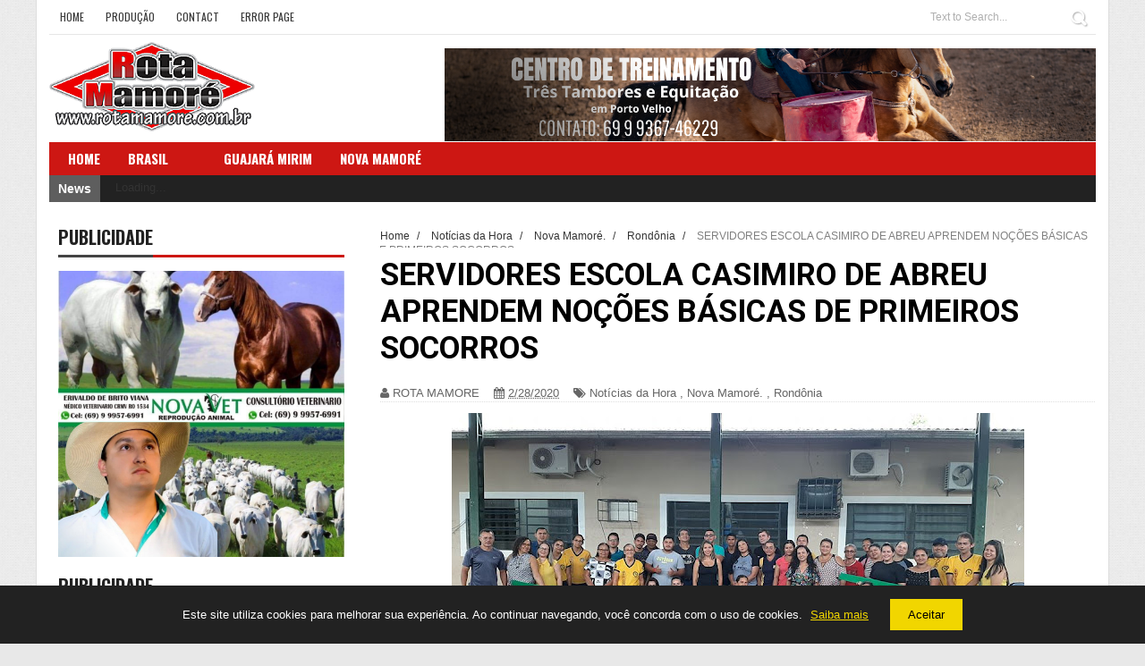

--- FILE ---
content_type: text/html; charset=UTF-8
request_url: https://www.rotamamore.com.br/2020/02/servidores-escola-casimiro-de-abreu.html
body_size: 34419
content:
<!DOCTYPE html>
<html dir='ltr' xmlns='http://www.w3.org/1999/xhtml' xmlns:b='http://www.google.com/2005/gml/b' xmlns:data='http://www.google.com/2005/gml/data' xmlns:expr='http://www.google.com/2005/gml/expr'>
<head>
<link href='https://www.blogger.com/static/v1/widgets/335934321-css_bundle_v2.css' rel='stylesheet' type='text/css'/>
<script async='async' crossorigin='anonymous' src='https://pagead2.googlesyndication.com/pagead/js/adsbygoogle.js?client=ca-pub-2039904669417213'></script>
<script async='async' crossorigin='anonymous' src='https://pagead2.googlesyndication.com/pagead/js/adsbygoogle.js?client=ca-pub-2039904669417213'></script>
<!--[if lt IE 9]> <script src="http://html5shiv.googlecode.com/svn/trunk/html5.js"> </script> <![endif]-->
<meta content='width=device-width,initial-scale=1,minimum-scale=1,maximum-scale=1' name='viewport'/>
<meta content='text/html;charset=UTF-8' http-equiv='Content-Type'/>
<meta content='IE=edge,chrome=1' http-equiv='X-UA-Compatible'/>
<meta content='text/html; charset=UTF-8' http-equiv='Content-Type'/>
<meta content='blogger' name='generator'/>
<link href='https://www.rotamamore.com.br/favicon.ico' rel='icon' type='image/x-icon'/>
<link href='https://www.rotamamore.com.br/2020/02/servidores-escola-casimiro-de-abreu.html' rel='canonical'/>
<link rel="alternate" type="application/atom+xml" title="ROTA MAMORÉ - Atom" href="https://www.rotamamore.com.br/feeds/posts/default" />
<link rel="alternate" type="application/rss+xml" title="ROTA MAMORÉ - RSS" href="https://www.rotamamore.com.br/feeds/posts/default?alt=rss" />
<link rel="service.post" type="application/atom+xml" title="ROTA MAMORÉ - Atom" href="https://www.blogger.com/feeds/7521661230533918843/posts/default" />

<link rel="alternate" type="application/atom+xml" title="ROTA MAMORÉ - Atom" href="https://www.rotamamore.com.br/feeds/3935569170326692964/comments/default" />
<!--Can't find substitution for tag [blog.ieCssRetrofitLinks]-->
<link href='https://blogger.googleusercontent.com/img/b/R29vZ2xl/AVvXsEgYrVwOSIwPVuP1E2w2JPclkNi2UGzMqqEyFLuz3NPnp1e9RcXTCyL0htco2u225EQkg3VKEJpVGrJ_FprOQlJ3_16k2_rvRStaStseKcx4Oc5VVxa1qh_DyZP1w-Q0lu5tZaaB9tkgx-wz/s640/88017495_1823619077770591_3870536712253865984_o.jpg' rel='image_src'/>
<meta content='https://www.rotamamore.com.br/2020/02/servidores-escola-casimiro-de-abreu.html' property='og:url'/>
<meta content='SERVIDORES ESCOLA CASIMIRO DE ABREU APRENDEM NOÇÕES BÁSICAS DE PRIMEIROS SOCORROS' property='og:title'/>
<meta content='     Nesta manhã de quinta-feira (27), servidores da escola estadual Casimiro de Abreu participaram do curso de Noções Básicas de Primeiros ...' property='og:description'/>
<meta content='https://blogger.googleusercontent.com/img/b/R29vZ2xl/AVvXsEgYrVwOSIwPVuP1E2w2JPclkNi2UGzMqqEyFLuz3NPnp1e9RcXTCyL0htco2u225EQkg3VKEJpVGrJ_FprOQlJ3_16k2_rvRStaStseKcx4Oc5VVxa1qh_DyZP1w-Q0lu5tZaaB9tkgx-wz/w1200-h630-p-k-no-nu/88017495_1823619077770591_3870536712253865984_o.jpg' property='og:image'/>
<title>
SERVIDORES ESCOLA CASIMIRO DE ABREU APRENDEM NOÇÕES BÁSICAS DE PRIMEIROS SOCORROS - ROTA MAMORÉ
</title>
<!-- Description and Keywords (start) -->
<meta content='YOUR KEYWORDS HERE' name='keywords'/>
<!-- Description and Keywords (end) -->
<meta content='SERVIDORES ESCOLA CASIMIRO DE ABREU APRENDEM NOÇÕES BÁSICAS DE PRIMEIROS SOCORROS' property='og:title'/>
<meta content='https://www.rotamamore.com.br/2020/02/servidores-escola-casimiro-de-abreu.html' property='og:url'/>
<meta content='article' property='og:type'/>
<meta content='https://blogger.googleusercontent.com/img/b/R29vZ2xl/AVvXsEgYrVwOSIwPVuP1E2w2JPclkNi2UGzMqqEyFLuz3NPnp1e9RcXTCyL0htco2u225EQkg3VKEJpVGrJ_FprOQlJ3_16k2_rvRStaStseKcx4Oc5VVxa1qh_DyZP1w-Q0lu5tZaaB9tkgx-wz/s640/88017495_1823619077770591_3870536712253865984_o.jpg' property='og:image'/>
<meta content='ROTA MAMORÉ' property='og:site_name'/>
<meta content='https://www.rotamamore.com.br/' name='twitter:domain'/>
<meta content='SERVIDORES ESCOLA CASIMIRO DE ABREU APRENDEM NOÇÕES BÁSICAS DE PRIMEIROS SOCORROS' name='twitter:title'/>
<meta content='summary_large_image' name='twitter:card'/>
<meta content='https://blogger.googleusercontent.com/img/b/R29vZ2xl/AVvXsEgYrVwOSIwPVuP1E2w2JPclkNi2UGzMqqEyFLuz3NPnp1e9RcXTCyL0htco2u225EQkg3VKEJpVGrJ_FprOQlJ3_16k2_rvRStaStseKcx4Oc5VVxa1qh_DyZP1w-Q0lu5tZaaB9tkgx-wz/s640/88017495_1823619077770591_3870536712253865984_o.jpg' name='twitter:image'/>
<meta content='SERVIDORES ESCOLA CASIMIRO DE ABREU APRENDEM NOÇÕES BÁSICAS DE PRIMEIROS SOCORROS' name='twitter:title'/>
<!-- Social Media meta tag need customer customization -->
<meta content='Facebook App ID here' property='fb:app_id'/>
<meta content='Facebook Admin ID here' property='fb:admins'/>
<meta content='@username' name='twitter:site'/>
<meta content='@username' name='twitter:creator'/>
<link href="//fonts.googleapis.com/css?family=Fjalla+One" rel="stylesheet" type="text/css">
<link href='https://maxcdn.bootstrapcdn.com/font-awesome/4.4.0/css/font-awesome.min.css' rel='stylesheet'/>
<link href='//fonts.googleapis.com/css?family=Oswald%3A400%2C300%2C700&ver=3.8.4' id='kopa-default-heading-font-css' media='all' rel='stylesheet' type='text/css'/>
<link href="//fonts.googleapis.com/css?family=Raleway:300,400,500,600" rel="stylesheet" type="text/css">
<link href="//fonts.googleapis.com/css?family=Arimo:400,700,400italic,700italic%7CMontserrat:400,700%7CRoboto:400,700%7CRoboto+Condensed:400&amp;ver=1408323976" id="redux-google-fonts-css" media="all" rel="stylesheet" type="text/css">
<style id='page-skin-1' type='text/css'><!--
/*
-----------------------------------------------
Blogger Template Style
Name:        Gonzo
Author :     http://www.soratemplates.com
License:     Free Version
----------------------------------------------- */
/* Variable definitions
====================
<Variable name="maincolor" description="Main Color" type="color" default="#ff5b4d"/>
*/
html,body,div,span,applet,object,iframe,h1,h2,h3,h4,h5,h6,p,blockquote,pre,a,abbr,acronym,address,big,cite,code,del,dfn,em,img,ins,kbd,q,s,samp,small,strike,strong,sub,sup,tt,var,b,u,i,center,dl,dt,dd,ol,ul,li,fieldset,form,label,legend,table,caption,tbody,tfoot,thead,tr,th,td,article,aside,canvas,details,embed,figure,figcaption,footer,header,hgroup,menu,nav,output,ruby,section,summary,time,mark,audio,video{margin:0;padding:0;border:0;font-size:100%;font:inherit;vertical-align:baseline;}
/* HTML5 display-role reset for older browsers */
article,aside,details,figcaption,figure,footer,header,hgroup,menu,nav,section{display:block;}body{line-height:1;display:block;}*{margin:0;padding:0;}html{display:block;}ol,ul{list-style:none;}blockquote,q{quotes:none;}blockquote:before,blockquote:after,q:before,q:after{content:&#39;&#39;;content:none;}table{border-collapse:collapse;border-spacing:0;}
/* FRAMEWORK */
a.quickedit img {width: 18px!important;height: 18px!important;}
#bottombar a.quickedit {background: transparent!important;}
.navbar,.post-feeds,.feed-links{display:none;
}
.section,.widget{margin:0 0 0 0;padding:0 0 0 0;
}
strong,b{font-weight:bold;
}
cite,em,i{font-style:italic;
}
a:link{color:#383838;text-decoration:none;outline:none;transition:all 0.25s;-moz-transition:all 0.25s;-webkit-transition:all 0.25s;
}
a:visited{color:#333333;text-decoration:none;
}
a:hover{color:#ff5b4d;text-decoration:none;
}
a img{border:none;border-width:0;outline:none;
}
abbr,acronym{
}
sup,sub{vertical-align:baseline;position:relative;top:-.4em;font-size:86%;
}
sub{top:.4em;}small{font-size:86%;
}
kbd{font-size:80%;border:1px solid #999;padding:2px 5px;border-bottom-width:2px;border-radius:3px;
}
mark{background-color:#ffce00;color:black;
}
p,blockquote,pre,table,figure,hr,form,ol,ul,dl{margin:1.5em 0;
}
hr{height:1px;border:none;background-color:#666;
}
/* heading */
h1,h2,h3,h4,h5,h6{font-weight:bold;line-height:normal;margin:0 0 0.6em;
}
h1{font-size:200%
}
h2{font-size:180%
}
h3{font-size:160%
}
h4{font-size:140%
}
h5{font-size:120%
}
h6{font-size:100%
}
/* list */
ol,ul,dl{margin:.5em 0em .5em 3em
}
ol{list-style:decimal outside
}
ul{list-style:disc outside
}
li{margin:.5em 0
}
dt{font-weight:bold
}
dd{margin:0 0 .5em 2em
}
/* form */
input,button,select,textarea{font:inherit;font-size:100%;line-height:normal;vertical-align:baseline;
}
textarea{display:block;-webkit-box-sizing:border-box;-moz-box-sizing:border-box;box-sizing:border-box;
}
/* code blockquote */
pre,code{font-family:&quot;Courier New&quot;,Courier,Monospace;color:inherit;
}
pre{white-space:pre;word-wrap:normal;overflow:auto;
}
.post-body blockquote {
background: url(https://blogger.googleusercontent.com/img/b/R29vZ2xl/AVvXsEgCGmtPF7iZtfNPo63KaS8CQyDRY13PZSXSnyPqIYuRkXPEXbsoeBlAQrW8UL7vm_I-vWAXIP0M_1sGJAyTFup9Gs-jHd0A4rzuHpR2-6M0SC96Zq5UKVLmaXB7rHN_XFSncoXGZetpYfNR/s50/quote.png) no-repeat scroll left 18px transparent;
font-family: Monaco,Georgia,&quot;
font-size: 100%;
font-style: italic;
line-height: 22px;
margin: 20px 0 30px 20px;
min-height: 60px;
padding: 0 0 0 60px;
}
/* table */
.post-body table[border=&quot;1&quot;] th, .post-body table[border=&quot;1&quot;] td, .post-body table[border=&quot;1&quot;] caption{border:1px solid;padding:.2em .5em;text-align:left;vertical-align:top;
}
.post-body table.tr-caption-container {border:1px solid #e5e5e5;
}
.post-body th{font-weight:bold;
}
.post-body table[border=&quot;1&quot;] caption{border:none;font-style:italic;
}
.post-body table{
}
.post-body td, .post-body th{vertical-align:top;text-align:left;font-size:13px;padding:3px 5px;border:1px solid #e5e5e5;
}
.post-body th{background:#f0f0f0;
}
.post-body table.tr-caption-container td {border:none;padding:8px;
}
.post-body table.tr-caption-container, .post-body table.tr-caption-container img, .post-body img {max-width:100%;height:auto;
}
.post-body td.tr-caption {color:#666;font-size:80%;padding:0px 8px 8px !important;
}
img {
max-width:100%;
height:auto;
border:0;
}
table {
max-width:100%;
}
.clear {
clear:both;
}
.clear:after {
visibility:hidden;
display:block;
font-size:0;
content:" ";
clear:both;
height:0;
}
body#layout #mywrapper{
width: 60%;
float: right;
}
body#layout #post-wrapper {
width: 100%;
float: right;
}
body#layout div#main {
width: 100%;
}
body#layout #header-wrapper {
min-height: 0px;
margin-top: 70px;
}
body#layout .stylebox1 {
width: 33%;
}
body#layout .container {
width: 725px;
margin: 0 auto;
}
body {
background: #fff url(https://blogger.googleusercontent.com/img/b/R29vZ2xl/AVvXsEj5ivT6ApCbdaRJYb9-e5Zy2UrwYmtWTMFKLV6NNeyhbdy1Ooh2flPDaOog48IuL509f9vawFFc-drTJIHwGAkEMqi0V14dDwPp-oNu4EHm0iifJAqFXc9YHSACzRYE80B-sNRedF9KoabY/s1600/bg.jpg) top center;
background-color: #e8e8e8;
margin: 0 0 0 0;
padding: 0 0 0 0;
color: #333333;
font: normal normal 13px Arial, sans-serif;
text-align: left;
}
/* outer-wrapper */
#outer-wrapper {
background:#ffffff;
max-width:1170px;
margin: 0px auto 0;
overflow:hidden;
padding: 0 14px;
border-left: 1px solid #ddd;
border-right: 1px solid #ddd;
}
/* NAVIGATION MENU */
.top-menu {
font:normal normal 12px Arial, sans-serif;
margin:0 auto;
height:38px;
border-bottom: 1px solid #e6e6e6;
overflow:hidden;
}
.menubar {
list-style-type:none;
margin:0 0 0 0;
padding:0 0 0 0;
}
.menubar li {
display:block;
float:left;
line-height:38px;
margin:0 0 0 0;
padding:0 0 0 0;
}
.menubar li a {
color: #393939;
display: block;
padding: 0 12px;
font-size: 12px;
text-transform: uppercase;
font-family: 'Oswald', sans-serif;
}
.menubar li a:hover {
color:#ff5b4d;
}
/* HEADER WRAPPER */
#header-wrapper {
margin:0 auto;
padding: 0px;
min-height: 120px;
}
.header {
float:left;
width:25.7%;
max-width:257px;
height: 100px;
margin: 0px 0 0PX;
}
.header h1.title,.header p.title {
font:normal bold 40px Fjalla One, Arial, Helvetica, sans-serif;
margin:0 0 0 0;
text-transform:uppercase;
}
.titlewrapper h1 {
padding: 40px 0;
}
.header .description {
color:#555555;
}
.header a {
color:#333333;
}
.header a:hover {
color:#999;
}
.header img {
display:block;
padding: 8px 0px;
}
.header-right {
float: right;
padding: 0;
margin: 15px 0px 0 0;
width: 72.8%;
max-width: 728px;
max-height: 90px;
}
.header-right img {
display:block;
}
#nav {
font: normal bold 12px Arial, sans-serif;
text-transform: uppercase;
height: 25px;
line-height: 25px;
padding: 0 28px;
background-color: #CD1713;
padding: 6px;
}
.menubar2 {
list-style: none;
margin:0 0 0 0;
*zoom: 1;
float:left;
width: 100%;
}
.menubar2:before,
.menubar2:after {
content: " ";
display: table;
}
.menubar2:after {
clear: both;
}
.menubar2 ul {
list-style: none;
margin:0 0 0 0;
width:12em;
}
.menubar2 a {
display:block;
padding:0 15px;
}
.menubar2 li {
position: relative;
margin:0 0;
padding: 0 1px 0 0;
border-color: #222222;
border-image: none;
border-width: 0 0 0 1px;
}
.menubar2 > li {
float: left;
}
.menubar2 > li > a {
display: block;
height: 30px;
text-decoration: none;
color: #fff;
text-transform: uppercase;
font-family: 'Oswald', sans-serif;
font-size: 15px;
}
.menubar2 li ul {
background: #CD1713;
display:block;
position:absolute;
left:0;
z-index:10;
visibility:hidden;
opacity:0;
-webkit-transition:all .25s ease-out;
-moz-transition:all .25s ease-out;
-ms-transition:all .25s ease-out;
-o-transition:all .25s ease-out;
transition:all .25s ease-out;
}
.menubar2 li li ul {
left:100%;
top:-1px;
}
.menubar2 > li.hover > ul {
visibility:visible;
opacity:10;
}
.menubar2 li li.hover ul {
visibility:visible;
opacity:10;
}
.menubar2 li li a {
display: block;
color: #fff;
font-family: 'Droid Sans', sans-serif;
position: relative;
z-index:100;
line-height:32px;
}
.menubar2 li li a:hover {
color:#fff;
}
.menubar2 li li li a {
color: #e0dfdf;
font-family: 'Droid Sans', sans-serif;
text-shadow: 0 1px 1px #4B4B4B;
z-index:20;
}
i.fa.fa-home {
font-size: 25px;
padding: 12px 5px;
}
/* CONTENT WRAPPER */
#content-wrapper {
background-color:#f6f6f6;
margin: 0 auto;
padding: 0px 0;
word-wrap:break-word;
}
div#featured-posts-section {
max-height: 450px;
overflow: hidden;
margin-bottom: 20px;
background: #222;
}
.largebanner {
background:#fff;
border-right:1px solid #e5e5e5;
border-bottom:1px solid #e5e5e5;
border-left:1px solid #e5e5e5;
}
.largebanner .widget {
padding:15px 14px;
overflow:hidden;
}
.largebanner img, .largebanner iframe{
display:block;
max-width:100%;
border:none;
overflow:hidden;
}
/* POST WRAPPER */
#post-wrapper {
background:transparent;
float:left;
width:817px;
max-width:817px;
margin:0 0 10px;
}
.post-container {
padding:0px 0px 0 0;
}
.breadcrumbs {font-size: 90%;height: 16px;margin-bottom: 10px;margin-top: 1px;overflow: hidden;padding: 5px;margin-left: -15px;}
.breadcrumbs > span {padding: 10px 5px 10px 10px;}
.breadcrumbs > span:last-child {background: none repeat scroll 0 0 transparent;color: #808080;}
.breadcrumbs a {color: #333333;}
.post {
background:#ffffff;
margin:0 0 15px;
padding:15px 0;
}
.post-body {
line-height:1.6em;
font-size: 14px;
}
h2.post-title, h1.post-title {
font:normal normal 25px Fjalla One, Helvetica, Arial, sans-serif;
}
h2.post-title a, h1.post-title a, h2.post-title, h1.post-title {
color:#383838;
}
h2.post-title a:hover, h1.post-title a:hover {
color:#CD1713;
}
.img-thumbnail {
background:#fbfbfb url(https://blogger.googleusercontent.com/img/b/R29vZ2xl/AVvXsEhWSEycL18vjqApyi4uYxwSZ83sXY8sHl0-19TOZgfej72PO6wdGntecLuuLL8OwT2sRwe_BlaLVrXRSy3bil2RYcTfLbr0KL6JqfrGp-VAjTCBw3d5tJwp_F_dYb_k3Lkj0cLO4LGI8x3a/w200-c-h140/no-image.png) no-repeat center center;
position:relative;
float:left;
width:400px;
height:220px;
margin:0 15px 0 0;
}
.img-thumbnail img {
width:400px;
height:220px;
}
span.rollover {
}
span.rollover:before {
content:"";
position: absolute;
width:24px;
height:24px;
margin:-12px;
top:50%;
left:50%;
}
span.rollover:hover {
opacity: .7;
-o-transition:all 1s;
-moz-transition:all 1s;
-webkit-transition:all 1s;
}
.post-info {
background: transparent;
margin: 0 0 12px;
color: #666666;
font-size: 13px;
border-bottom: 1px dotted #dedede;
}
.post-info a {
display:inline-block;
color:#666666;
}
.author-info, .time-info, .comment-info, .label-info, .review-info {
margin-right:12px;
display:inline;
}
a.readmore {
display:inline-block;
margin:15px 0 0;
background-color:#ffffff;
border:1px solid #dddddd;
padding:0px 10px;
line-height:26px;
color:#333333;
font-size:11px;
font-weight:bold;
text-transform:uppercase;
}
a.readmore:hover  {
border:1px solid #aaaaaa;
}
/* Page Navigation */
.pagenavi {
clear: both;
margin: 0x 0 10px;
text-align: center;
font-size: 14px;
font-weight: bold;
padding: 0px;
text-transform: uppercase;
border-bottom: 1px solid #ddd;
border-top: 1px solid #ddd;
}
.pagenavi span,.pagenavi a {
padding: 6px 20px 6px 15px;
margin-right:3px;
display:inline-block;
color:$(readmore.color);
float: left;
background: none repeat scroll 0 0 transparent;
border-right: 1px solid #DDDDDD;
background-color:$(readmore.background.color);
border: 1px solid $(readmore.border.color);
}
.pagenavi .current, .pagenavi .pages, .pagenavi a:hover {
border: 1px solid $(readmore.hover.color);
}
.pagenavi .pages {
display:none;
}
/* SIDEBAR WRAPPER */
#sidebar-wrapper {
float: left;
width: 35%;
max-width: 320px;
margin: 11px auto 0;
padding: 10px;
}
.sidebar h2, .panel h2 {
display: block;
font-weight: 700;
line-height: 25px;
padding: 0 0 7px 0px;
margin: 6px 0 5px 0;
border-bottom: 3px #CD1713 solid;
color: #222;
font-family: 'Oswald', sans-serif;
font-size: 20px;
margin: 6px 0 15px 0;
text-transform: uppercase;
}
#sidebar1 h2 span,#sidebar h2 span{
}
.sidebar h2 span {
border-bottom: 3px #444 solid;
padding-bottom: 5px;
}
#bottombar h2 span {
bottom: -2px;
padding: 6px;
color: #fff;
}
.sidebar h2:after, .panel h2:after {
content: " ";
width:90px;
height: 0px;
position: absolute;
left: 0;
bottom: -2px;
}
.sidebar .widget {
margin:0 0 15px;
}
.sidebar ul, .sidebar ol {
list-style-type:none;
margin:0 0 0 0;
padding:0 0 0 0;
}
.sidebar li {
margin:5px 0;
padding:0 0 0 0;
}
/* Recent Post */
.recent-post-title {
margin:0 0 15px;
padding:0;
position:relative;
}
.recent-post-title h2 {
font-family: 'Oswald', sans-serif;
font-size: 20px;
color: #fff;
margin: 6px 0 25px 0;
padding: 5px;
}
.special-heading h2 {
font-family: 'Oswald', sans-serif;
font-size: 20px;
margin: 6px 0 25px 0;
}
.recent-post-title h2 a {
color:#474747;
padding: 0 10px;
}
.stylebox {
float:left;
width:33.3%;
margin:0 0;
}
.stylebox .widget {
padding:0 7px 15px;
}
.stylebox .widget-content {
background:#ffffff;
}
.stylebox ul {
list-style-type:none;
margin:0 0 0 0;
padding:0 0 0 0;
}
.stylebox1 {
float:left;
width:98%;
margin:0 0;
}
.stylebox1 .widget {
padding:0 0px 15px 0;
}
.stylebox1 .widget-content {
background:#ffffff;
}
.stylebox1  ul {
list-style-type:none;
margin:0 0 0 0;
padding:0 0 0 0;
}
/* Recent Post */
ul.xpose_thumbs {
margin:0 0 0 0;
}
ul.xpose_thumbs li {
font-size:12px;
min-height:68px;
margin:0 0 8px;
padding:0 0 8px;
border-bottom:1px dotted #e5e5e5;
}
ul.xpose_thumbs .xpose_thumb {
position:relative;
background:#fbfbfb;
margin:3px 0 10px 0;
width:100%;
height:50px;
padding-bottom:46%;
overflow:hidden;
}
ul.xpose_thumbs .xpose_thumb img {
height:auto;
width:100%;
}
.xposez {
margin:0 0 0 0;
width:60%;
float:left;
}
ul.xpose_thumbs1 {
margin:0 0 0 0;
width:100%;
float:left;
}
ul.xpose_thumbs1 li {
font-size:12px;
min-height:68px;
margin:0 0 8px;
padding:0 0 8px;
border-bottom:1px dotted #e5e5e5;
}
ul.xpose_thumbs1 .xpose_thumb {
position:relative;
background:#fbfbfb;
margin:3px 0 10px 0;
width:100%;
height:62px;
padding-bottom:46%;
overflow:hidden;
}
ul.xpose_thumbs1 .xpose_thumb img {
height:auto;
width:100%;
}
ul.xpose_thumbs2 {
font-size:13px;
}
ul.xpose_thumbs2 li {
padding:0 0;
font-size:11px;
margin: 0 0 8px;
padding: 0 0 8px;
border-bottom:1px dotted #e5e5e5;
}
ul.xpose_thumbs2 .xpose_thumb2 {
background:#fbfbfb;
float:left;
margin:3px 8px 0 0;
height:110px;
width:110px;
}
ul.xpose_thumbs2 .xpose_thumb2 img {
height:110px;
width:110px;
}
span.xpose_title {
display:block;
margin:0 0 5px;
line-height:1.4em;
font-family: Roboto;
line-height: 24px;
letter-spacing: 0.5px;
font-style: normal;
font-size: 22px;
font: 400 24px/26px 'Oswald', sans-serif;
color: #434c51;
}
span.xpose_title2 {
font-size:18px;
}
span.rp_summary {
display:block;
margin:6px 0 0;
color: #747474;
font-family: Open Sans,sans-serif;
font-size: 14px;
font-weight: 400;
}
span.xpose_meta {
background:transparent;
display:block;
font-size:12px;
color:#aaa;
margin-top: 17px;
}
span.xpose_meta a {
color:#aaa !important;
display:inline-block;
}
span.xpose_meta_date, span.xpose_meta_comment, span.xpose_meta_more  {
display:inline-block;
margin-right:8px;
}
span.xpose_meta_date:before {
content: "\f017";
font-family: FontAwesome;
font-style: normal;
font-weight: normal;
text-decoration: inherit;
padding-right:4px;
}
span.xpose_meta_comment:before  {
content: "\f086";
font-family: FontAwesome;
font-style: normal;
font-weight: normal;
text-decoration: inherit;
padding-right:4px;
}
span.xpose_meta_more:before {
content: "\f0a9";
font-family: FontAwesome;
font-style: normal;
font-weight: normal;
text-decoration: inherit;
padding-right:4px;
}
ul.xpose_thumbs2 li a:hover, ul.xpose_thumbs li a:hover {
color:#C62A27;
}
ul.xpose_thumbs22 {
font-size:13px;
width:38%;
float:right;
}
ul.xpose_thumbs22 li {
padding:0 0;
min-height:115px;
font-size:11px;
margin: 0 0 8px;
padding: 0 0 8px;
border-bottom:1px dotted #e5e5e5;
}
ul.xpose_thumbs22 .xpose_thumb2 {
background:#fbfbfb;
float:left;
margin:3px 8px 0 0;
height: 187px;
width: 300px;
}
ul.xpose_thumbs22 .xpose_thumb2 img {
height: 180px;
width: 300px;
}
span.xpose_title {
display:block;
margin:0 0 5px;
line-height:1.4em;
font-family: Roboto;
line-height: 24px;
letter-spacing: 0.5px;
font-style: normal;
font-size: 22px;
font: 400 24px/26px 'Oswald', sans-serif;
color: #434c51;
}
span.xpose_title2 {
font-size:18px;
}
span.rp_summary {
display:block;
margin:6px 0 0;
color:#747474;
}
span.xpose_meta {
background:transparent;
display:block;
font-size:12px;
color:#aaa;
margin-top: 17px;
}
span.xpose_meta a {
color:#aaa !important;
display:inline-block;
}
span.xpose_meta_date, span.xpose_meta_comment, span.xpose_meta_more  {
display:inline-block;
margin-right:8px;
}
span.xpose_meta_date:before {
content: "\f017";
font-family: FontAwesome;
font-style: normal;
font-weight: normal;
text-decoration: inherit;
padding-right:4px;
}
span.xpose_meta_comment:before  {
content: "\f086";
font-family: FontAwesome;
font-style: normal;
font-weight: normal;
text-decoration: inherit;
padding-right:4px;
}
span.xpose_meta_more:before {
content: "\f0a9";
font-family: FontAwesome;
font-style: normal;
font-weight: normal;
text-decoration: inherit;
padding-right:4px;
}
ul.xpose_thumbs22 li a:hover, ul.xpose_thumbs li a:hover {
color:#ff5b4d;
}
/* BOTTOMBAR */
#bottombar {
overflow:hidden;
margin:0 auto;
padding:15px 28px;
color:#dddddd;
background-color: #3A3A3A;
}
#bottombar .left {
float:left;
width:34%;
}
#bottombar .center {
float:left;
width:34%;
}
#bottombar .right {
float:right;
width:32%;
}
#bottombar .left .widget, #bottombar .center .widget {
margin:0 15px 15px 0;
}
#bottombar .right .widget {
margin:0 0 15px 0;
}
#bottombar h2 {
font:normal bold 13px Arial, sans-serif;
margin:0 0 10px 0;
padding:6px 0;
text-transform:uppercase;
position:relative;
color:#eeeeee;
border-bottom: 3px #414141 solid;
}
#bottombar ul, #bottombar ol {
list-style-type:none;
margin:0 0 0 0;
padding:0 0 0 0;
}
#bottombar li {
margin:5px 0;
padding:0 0 0 0;
}
#bottombar ul li:before {
color:#eeeeee !important;
}
#bottombar a {
color:#dddddd;
}
#bottombar a:hover {
color:#ffffff;
}
/* FOOTER */
#footer-wrapper {
background:#222;
margin:0 auto;
padding:8px 20px;
overflow:hidden;
color:#eeeeee;
font-size:12px;
}
.footer-left {
float:left;
margin:10px;
margin-top: 9px;
color: #949494;
}
.footer-right {
float:right;
margin:10px;
color: #949494;
}
#footer-wrapper a {
color:#b8b8b8;
}
#footer-wrapper a:hover {
color:#ffffff;
}
/* CUSTOM WIDGET */
.widget ul {
line-height:1.4em;
}
/* Tab Menu */
.set, .panel {
margin: 0 0;
}
.tabs .panel {
padding:0 0;
}
.tabs-menu {
border-bottom:3px solid #E73138;
padding: 0 0;
margin:0 0;
}
.tabs-menu li {
font:normal bold 12px Arial, sans-serif;
display: inline-block;
*display: inline;
zoom: 1;
margin: 0 3px 0 0;
padding:10px;
background:#fff;
border:1px solid #e5e5e5;
border-bottom:none !important;
color:#333333;
cursor:pointer;
position:relative;
}
.tabs-menu .active-tab {
background:#E73138;
border:1px solid #E73138;
border-bottom:none !important;
color:#fff;
}
.tabs-content {
padding:10px 0;
}
.tabs-content .widget li {
float:none !important;
margin:5px 0;
}
.tabs-content .widget ul {
overflow:visible;
}
/* Custom CSS for Blogger Popular Post Widget */
.PopularPosts ul,
.PopularPosts li,
.PopularPosts li img,
.PopularPosts li a,
.PopularPosts li a img {
margin:0 0;
padding:0 0;
list-style:none;
border:none;
background:none;
outline:none;
}
.PopularPosts ul {
margin:.5em 0;
list-style:none;
color:black;
counter-reset:num;
}
.PopularPosts ul li img {
display:block;
margin:0 .5em 0 0;
width:100px;
height:100px;
float:left;
padding: 2px;
border: 1px solid lightGrey;
}
.PopularPosts ul li {
counter-increment:num;
position:relative;
}
.PopularPosts .item-title {
padding-bottom: .2em;
font-size: 16px;
font-weight: 300;
font-family: 'Oswald', sans-serif;
}
/* Set color and level */
.PopularPosts ul li {margin-right:1% !important}
.PopularPosts .item-thumbnail {
margin:0 0 0 0;
}
.PopularPosts .item-snippet {
font-size:11.5px;
color: #747474;
}
.profile-img{
display:inline;
opaciry:10;
margin:0 6px 3px 0;
}
/* back to top */
#back-to-top {
padding: 8px 10px;
color: #FFF;
height: 30px;
text-align: center;
cursor: pointer;
background-color: #333;
}
.back-to-top {
position:fixed !important;
position:absolute;
bottom:20px;
right:20px;
z-index:999;
}
#back-to-top:hover {
background-color: #f8674a;
}
/* ==== Related Post Widget Start ==== */
#related-posts h2 > span{
border-bottom: 2px solid #ff5b4d;
bottom: -2px;
padding: 4px 10px;
}
#related-posts{
float:left;
width:100%;
margin-bottom:40px;
}
#related-posts h2{
border-bottom: 2px solid #eee;
padding: 4px 0;
font: normal normal 18px Oswald;
text-transform: uppercase;
font: normal bold 12px Arial, sans-serif;
text-align: left;
color: #474747;
margin-bottom: 5px;
display:none;
}
#related-posts #r-title {
width:100%;
padding:8px 0px 20px;
color:#fff;
height:25px;
text-align:left;
margin:-59px 0px 0px 0px;
font: normal 14px Oswald;
line-height:20px;
background: rgba(35, 35, 35, 0.9);
opacity: 0.9;filter: alpha(opacity = 90);
}
#related-posts a {
width: 258px;
text-decoration: none;
margin: 0 7px 7px 0;
float: left;
}
#related-posts h8 {
padding-left: 14px;
display: inline-block;
}
#related-posts .related_img {
padding:0px;
width:100%;
height:160px;
}
#related-posts .related_img:hover{
opacity:.7;
filter:alpha(opacity=70);
-moz-opacity:.7;
-khtml-opacity:.7;
}
/* share buttons */
.share-buttons-box {
height: 67px;
background: url(https://blogger.googleusercontent.com/img/b/R29vZ2xl/AVvXsEjjfmNyekqLfWv0gAEGvSpBBhVZR58eFPDNgQKVnjjd_V8POA7WhAelRBQhtKYfHwe49skO6wTHLlEFDuJ7FhORkNC1CESyIXHi2uOWWGF1GEA1wDMlubsGHeQX-HN5Fr0d3xY3TIysf9Lp/s1600/share.png) no-repeat 330px 10px;
margin:20px 0 15px;
overflow:hidden;
}
.share-buttons {
margin:0 0;
height:67px;
float:left;
}
.share-buttons .share {
float:left;
margin-right:10px;
display:inline-block;
}
/* error and search */
.status-msg-wrap {
font-size:120%;
font-weight:bold;
width:100%;
margin:20px auto;
}
.status-msg-body {
padding:20px 2%;
width:96%;
}
.status-msg-border {
border:1px solid #e5e5e5;
opacity:10;
width:auto;
}
.status-msg-bg {
background-color:#ffffff;
}
.status-msg-hidden {
padding:20px 2%;
}
#ArchiveList ul li:before {
content:"" !important;
padding-right:0px !important;
}
/* facebook comments */
.fb-comments{width: 100% !important;}
.fb-comments iframe[style]{width: 100% !important;}
.fb-like-box{width: 100% !important;}
.fb-like-box iframe[style]{width: 100% !important;}
.fb-comments span{width: 100% !important;}
.fb-comments iframe span[style]{width: 100% !important;}
.fb-like-box span{width: 100% !important;}
.fb-like-box iframe span[style]{width: 100% !important;
}
.rich-snippet {
padding:10px;
margin:15px 0 0;
border:3px solid #eee;
font-size:12px;
}
/*-------sidebar----------------*/
.sidebar-narrow{margin:0}
#sidebar-narrow .widget{margin-bottom:30px;}
#sidebar-narrow{float:right;width:160px;margin-right: 14px;
border-right: 1px solid #eaeaea;
border-left: 1px solid #eaeaea;
padding: 16px 10px 0 15px;}
div#main {
width: 98%;
margin-top: 15px;
}
div#mywrapper {
float: right;
width: 800px;
margin-top:10px;
overflow: hidden;
}
#sidebartab {
margin-bottom: 10px;
}
.tab-widget-menu {
border-bottom: 4px solid #CD1713;
margin: 0;
padding: 8px 0 0 2px;
}
.tab-widget-menu li:first-child {
margin-left: -3px;
}
#sidebartab .widget {
margin-bottom: 0;
padding-bottom: 0;
}
#sidebartab .h2title {
display: none;
}
#sidebartab .h2titlesmall {
display: none;
}
#sidebartab .widget-content {
box-shadow: none;
-moz-box-shadow: none;
-webkit-box-shadow: none;
border: 0;
}
.tab-widget-menu ul, .tab-widget-menu li {
list-style: none;
padding: 0;
margin: 0;
}
.tab-widget-menu li {
color: #FFF;
cursor: pointer;
background: #222;
float: left;
height: 45px;
line-height: 45px;
margin: -2px 0px 0 0px;
padding: 0px;
position: relative;
text-align: center;
width: 32.5%;
z-index: 2;
font-size: 17px;
border-right: 2px solid #eee;
border-left: 2px solid #eee;
border-top: 1px solid #eee;
text-align: center;
}
.tab-widget-menu li.selected {
background: #CD1713;
border-width: 1px 1px 3px;
color: #FFF;
margin-top: -2px;
}
#sidebartab .h2title, #sidebartab h2 {
display: none;
}
#sidebartab .h2titlesmall, #sidebartab h2 {
display: none;
}
#sidebartab .popular-posts li {
background: none repeat scroll 0 0 transparent;
border-bottom: 1px solid #E9E9E9;
overflow: hidden;
padding: 10px 0;
}
.PopularPosts img:hover, #sidebartab .widget-content img:hover {
}
#sidebarlab .sidebar li a:hover {
color: #fff;
background: #222;
}
.PopularPosts a {font-weight:bold;}
.tagcloud a {
background: #e4e4e4;
color: #888;
display: block;
float: left;
font-size: 14px!important;
line-height: 12px;
margin: 0 2px 2px 0;
padding: 12px 17px;
}
.tagcloud a:link {
color: #888;
}
.tagcloud a:hover {
background: #ff5b4d;
color: #fff;
}
.tagcloud1 a {
background: #2c2c2c;
color: #888;
display: block;
float: left;
font-size: 14px!important;
line-height: 12px;
margin: 0 2px 2px 0;
padding: 12px 17px;
}
.tagcloud1 a:link {
color: #888;
}
.tagcloud1 a:hover {
background: #C62A27;
color: #fff;
}
.showpageArea a {
clear:both;
margin:-5px 0 10px;
text-align:center;
font-size:11px;
font-weight:bold;
text-transform:uppercase;
}
.showpageNum a {
padding:6px 10px;
margin-right:3px;
display:inline-block;
color:#333333;
background-color:#ffffff;
border: 1px solid #dddddd;
}
.showpageNum a:hover {
border: 1px solid #aaaaaa;
}
.showpagePoint {
padding:6px 10px;
margin-right:3px;
display:inline-block;
color:#333333;
background-color:#ffffff;
border: 1px solid #aaaaaa;
}
.showpageOf {
display:none;
}
.showpage a {
padding:6px 10px;
margin-right:3px;
display:inline-block;
color:#333333;
background-color:#ffffff;
border: 1px solid #dddddd;
}
.showpage a:hover {
border: 1px solid #aaaaaa;
}
.showpageNum a:link,.showpage a:link {
text-decoration:none;
color:#666;
}
.button {
text-align: center;
width: 100%;
margin: 10px 0;
padding: 0;
font-size: 14px;
font-family: 'Tahoma', Geneva, Sans-serif;
color: #fff;
margin-left: 0em !important;
}
.button ul {
margin: 0;
padding: 0;
}
.button li {
display: inline-block;
margin: 10px 0;
padding: 0;
}
#Attribution1 {
height:0px;
visibility:hidden;
display:none
}
.author-avatar img{border:1px solid #ccc;padding:4px;background:#fff;float:left;margin:0 10px 5px 0;border:50%;box-shadow:0 0 3px 0 #b5b5b5;-moz-box-shadow:0 0 3px 0 #b5b5b5;-webkit-box-shadow:0 0 3px 0 #b5b5b5}
#author-box h3 {
padding-bottom: 5px;
border-bottom: 4px solid #333;
font-size: 18px;
color:#222;
font-family: Oswald,arial,Georgia,serif;
}
.share-post {
font-size: 13px;
margin-top: 15px;
}
.share-post li {
float: left;
}
.share-post a {
display: block;
margin-right: 10px;
text-indent: -9999px;
margin-left: 12px;
background: url(https://blogger.googleusercontent.com/img/b/R29vZ2xl/AVvXsEjy8MamaF7OtBM4KB3o-yzg0hAjrAmEpHlTpqvv3mndrsPfubbJrKGhTy8e7njcni1Rc8uBSiBPchIjvM15jgjaNUg99kIY3OkiBaeOWwC8FrfcyxtHxBJawMbNaisxhpFWMRilDojk0AQ/s1600/single-share.png) no-repeat;
-webkit-transition: opacity .2s;
-moz-transition: opacity .2s;
-o-transition: opacity .2s;
transition: opacity .2s;
}
.share-post a:hover {
opacity: .7;
}
.share-post
.facebook a {
width: 7px;
}
.share-post
.twitter a {
width: 18px;
background-position: -47px 0;
}
.share-post
.google a {
width: 14px;
background-position: -105px 0;
}
.share-post
.pinterest a {
width: 11px;
background-position: -159px 1px;
}
/*** Share Post Styling ***/
#share-post {
width: 100%;
overflow: hidden;
margin-top: 20px;
}
#share-post a {
display: block;
height: 32px;
line-height: 32px;
color: #fff;
float: left;
padding-right: 10px;
margin-right: 10px;
margin-bottom: 25px;
}
#share-post
.facebook {
background-color: #436FC9;
}
#share-post
.twitter {
background-color: #40BEF4;
}
#share-post
.google {
background-color: #EC5F4A;
}
#share-post
span {
display: block;
width: 32px;
height: 32px;
float: left;
margin-right: 10px;
background: url(https://blogger.googleusercontent.com/img/b/R29vZ2xl/AVvXsEjy8MamaF7OtBM4KB3o-yzg0hAjrAmEpHlTpqvv3mndrsPfubbJrKGhTy8e7njcni1Rc8uBSiBPchIjvM15jgjaNUg99kIY3OkiBaeOWwC8FrfcyxtHxBJawMbNaisxhpFWMRilDojk0AQ/s1600/single-share.png) no-repeat;
}
#share-post
.facebook span {
background-color: #3967C6;
}
#share-post
.twitter span {
background-color: #26B5F2;
background-position: -72px 0;
}
#share-post
.google span {
background-color: #E94D36;
background-position: -144px 0;
}
.container {
width: 1170px;
margin: 0 auto;
}
/* Search Box
----------------------------------------------- */
#searchformfix
{
float:right;
overflow:hidden;
position:relative;
}
#searchform
{
margin:6px 0 0;
padding:0;
}
#searchform fieldset
{
padding:0;
border:none;
margin:0;
}
#searchform input[type="text"]{
background:#fff; border:none;
float:left; padding:0px 10px 0px 15px;
margin:0px; width:175px; max-height:31px;
border-radius: 3px;
line-height:27px; color:#afafaf}
#searchform input[type=submit]
{
background:url(https://blogger.googleusercontent.com/img/b/R29vZ2xl/AVvXsEhO82HRYC5TUD3eBidlXOOUgG34AVpXYYVs_2XsAQvM3mPLR76fgQztGfDVWKCMAWS0t-aCVQ07_hkLSdrRdT1VI8thQBwtPrFbkcLszaTkilovZMT70XeFsr9p_ED4LV7w2hZKhp3S2nXs/s1600/icon-search.png) center 5px no-repeat;
cursor:pointer;
margin:0;
padding:0;
width:37px;
height:27px;
line-height:27px;
right: 0px;
position: absolute;
}
input[type=submit]
{
padding:4px 17px;
color:#fff;
text-transform:uppercase;
border:none;
font-size:20px;
background:url(gradient.png) bottom repeat-x;
cursor:pointer;
margin-top:10px;
float:left;
overflow:visible;
}
#searchform input[type=submit]:hover
{
background-color:#747474;
}
.selectnav {
display:none;
}
.kp-socials-widget ul {
margin: -20px -10px 0;
text-align: center;
}
.kp-socials-widget ul li {
margin: 20px 10px 0;
float: left;
list-style: none;
width: 140px;
height: 140px;
line-height: 140px;
font-size: 64px;
border-top: none;
}
.kp-socials-widget ul li:first-child {
margin: 20px 10px 0;
}
.kp-socials-widget ul li.rss-icon {
background-color: #e67e22;
}
.kp-socials-widget ul li.twitter-icon {
background-color: #28aae1;
}
.kp-socials-widget ul li.facebook-icon {
background-color: #3b5998;
}
.kp-socials-widget ul li.gplus-icon {
background-color: #df4c39;
}
.kp-socials-widget ul li a {
color: #fff;
}
/*---Flicker Image Gallery-----*/
.flickr_plugin {
width: 100%;
}
.flickr_badge_image {
float: left;
height: 96px;
margin: 8px 5px 0px 5px;
width: 96px;
}
.flickr_badge_image a {
display: block;
}
.flickr_badge_image a img {
display: block;
width: 100%;
height: auto;
-webkit-transition: opacity 100ms linear;
-moz-transition: opacity 100ms linear;
-ms-transition: opacity 100ms linear;
-o-transition: opacity 100ms linear;
transition: opacity 100ms linear;
}
.flickr_badge_image a img:hover {
opacity: .5;
}
div#act {
display: none;
}
#sidebar-narrow .list-label-widget-content li:before {
content: "\f013";
font-family: fontawesome;
margin-right: 5px;
}
#sidebar-narrow .list-label-widget-content li {
display: block;
padding: 0 0 8px 0;
position: relative;
}
#sidebar-narrow .list-label-widget-content li a {
color: #555555;
font-size: 13px;
font-weight: normal;
}
#sidebar-narrow .list-label-widget-content li a:first-child {
text-transform: capitalize;
}
#sidebar-narrow .list-label-widget-content li a:hover {
text-decoration: underline;
}
#sidebar-narrow .list-label-widget-content li span:last-child {
color: #949494;
font-size: 12px;
font-weight: bold;
position: absolute;
right: 0;
top: 0;
}
#sidebar-narrow .list-label-widget-content li:hover span:last-child {
text-decoration: underline;
}
.social-icons{float:left;}
.social-icons{margin:7px 0 0 10px;text-align:center;}
.social-icons a{display:inline-block;position:relative;overflow:hidden;line-height:0px;margin:1px;}.social-icons a i{width:24px;height:24px;line-height:24px;font-size:13px;}.social-icons.icon-32 a i{width:32px;height:32px;line-height:32px;font-size:18px;}.social-icons.icon-12 a i{width:18px;height:18px;line-height:18px;font-size:9px;}.social-icons.icon-12 a i.icon-home{padding:0;height:18px;font-size:15px;font-weight:normal;}
.social-icons a i{color:#FFF!important;display:inline-block;text-align:center;overflow:hidden;border-radius:100%;-webkit-transition:all ease-in-out 0.2s;-moz-transition:all ease-in-out 0.2s;-o-transition:all ease-in-out 0.2s;transition:all ease-in-out 0.2s;}.social-icons a i.icon-home{background:#4e5462;}.social-icons a i.fa-facebook{background:#507cbe;}.social-icons a i.fa-twitter{background:#65cdef;}.social-icons a i.social_icon-rss{background:#fbab5d;}.social-icons a i.fa-google{background:#ee8180;}.social-icons a i.fa fa-pinterest{background:#f16361;}.social-icons a i.social_icon-myspace{background:#2e9fdf;}.social-icons a i.fa fa-dribbble{background:#d97aa5;}.social-icons a i.social_icon-linkedin{background:#91c9db;}.social-icons a i.fa fa-evernote{background:#8ac979;}.social-icons a i.social_icon-flickr{background:#db97be;}.social-icons a i.fa fa-youtube{background:#f16361;}.social-icons a i.social_icon-skype{background:#38c3f2;}.social-icons a i.fa fa-digg{background:#4ea1d9;}.social-icons a i.social_icon-reddit{background:#7fc1d7;}.social-icons a i.fa fa-delicious{background:#5a91de;}.social-icons a i.fa-stumbleupon{background:#e36644;}.social-icons a i.fa fa-tumblr{background:#4e7da2;}.social-icons a i.fa-vimeo-square{background:#87d3e0;}.social-icons a i.fa fa-blogger{background:#fbc95d;}.social-icons a i.fa fa-wordpress{background:#dddcdc;}.social-icons a i.fa fa-yelp{background:#c64947;}.social-icons a i.social_icon-lastfm{background:#c35252;}.social-icons a i.social_icon-grooveshark{background:#2ab8ed;}.social-icons a i.social_icon-xing{background:#639d71;}.social-icons a i.social_icon-posterous{background:#e7c16f;}.social-icons a i.social_icon-deviantart{background:#95a595;}.social-icons a i.social_icon-openid{background:#fb915d;}.social-icons a i.social_icon-behance{background:#18ace3;}.social-icons a i.social_icon-instagram{background:#c8c5b3;}.social-icons a i.social_icon-paypal{background:#4ea1d9;}.social-icons a i.social_icon-spotify{background:#6fcb57;}.social-icons a i.social_icon-viadeo{background:#9ec7d5;}.social-icons a i.social_icon-googleplay{background:#ce5452;}.social-icons a i.social_icon-forrst{background:#64bb8d;}.social-icons a i.social_icon-vk{background:#568bb0;}.social-icons a i.social_icon-appstore{background:#cdcccb;}.social-icons a i.social_icon-amazon{background:#f0b22e;}.social-icons a i.fa-soundcloud{background:#f35839;}.social-icons a i:hover{background:#434347;}
a.tooldown{display:inline-block;}.tipsy{font-size:12px;position:absolute;padding:5px;z-index:100000;}.tipsy-inner{background-color:#232323;color:#FFF;max-width:200px;padding:0px 8px;text-align:center;border-radius:3px;}.tipsy-arrow{position:absolute;width:0;height:0;line-height:0;border:5px dashed #232323;}.tipsy-arrow-n{border-bottom-color:#232323;}.tipsy-arrow-s{border-top-color:#232323;}.tipsy-arrow-e{border-left-color:#232323;}.tipsy-arrow-w{border-right-color:#232323;}.tipsy-n .tipsy-arrow{top:0px;left:50%;margin-left:-5px;border-bottom-style:solid;border-top:none;border-left-color:transparent;border-right-color:transparent;}.tipsy-nw .tipsy-arrow{top:0;left:10px;border-bottom-style:solid;border-top:none;border-left-color:transparent;border-right-color:transparent;}.tipsy-ne .tipsy-arrow{top:0;right:10px;border-bottom-style:solid;border-top:none;border-left-color:transparent;border-right-color:transparent;}.tipsy-s .tipsy-arrow{bottom:0;left:50%;margin-left:-5px;border-top-style:solid;border-bottom:none;border-left-color:transparent;border-right-color:transparent;}.tipsy-sw .tipsy-arrow{bottom:0;left:10px;border-top-style:solid;border-bottom:none;border-left-color:transparent;border-right-color:transparent;}.tipsy-se .tipsy-arrow{bottom:0;right:10px;border-top-style:solid;border-bottom:none;border-left-color:transparent;border-right-color:transparent;}.tipsy-e .tipsy-arrow{right:0;top:50%;margin-top:-5px;border-left-style:solid;border-right:none;border-top-color:transparent;border-bottom-color:transparent;}.tipsy-w .tipsy-arrow{left:0;top:50%;margin-top:-5px;border-right-style:solid;border-left:none;border-top-color:transparent;border-bottom-color:transparent;cursor:help;}
div.conty {
width: 960px;
margin: 0 auto;
}
#beakingnews {
float: left;
height: 30px;
line-height: 28px;
overflow: hidden;
width: 100%;
}
#recentpostbreaking li a {
color:#fff;
font-family: Open Sans,sans-serif;
font-size: 14px;
font-weight: 400;
line-height: 32px;
}
#recentpostbreaking li a:hover {
color:#333;
}
#beakingnews .tulisbreaking {
background:#333;
}
#beakingnews .tulisbreaking{
color:$(mainbgfontcol.background.color) !important;
}
#beakingnews .tulisbreaking {
color: #FFFFFF;
display: block;
float: left;
font-family: sans-serif;
padding: 5px 10px;
position: absolute;
font-family: Open Sans,sans-serif;
font-size: 14px;
font-weight: 400;
}
#recentpostbreaking {
float: left;
margin-left: 74px;
}
#recentpostbreaking ul,#recentpostbreaking li{list-style:none;margin:0;padding:2px  0 0}
#social-counter-widget{padding:0px!important;margin-bottom:20px!important;overflow:hidden;clear:both;display:block;position:relative;}#social-counter-widget ul.social-counter-widget{}#social-counter-widget ul.social-counter-widget,#social-counter-widget ul.social-counter-widget li{list-style:none!important;margin:0!important;padding:0!important;}#social-counter-widget ul.social-counter-widget li{display:inline-block;}#social-counter-widget ul.social-counter-widget li a{display:block;overflow:hidden;color:#282a2b;}#social-counter-widget ul.social-counter-widget li a i{margin:0 0 10px 0;}#social-counter-widget ul.social-counter-widget li a span{font-size:16px!important;font-family:inherit;line-height:22px!important;font-weight:normal!important;}#social-counter-widget ul.social-counter-widget li a small{color:#c1c1c1;}#social-counter-widget.style1-SC{background-color:#f9f9f9;border:1px #f0f0f0 solid;border-radius:3px;padding:10px 0px!important;}#social-counter-widget.style1-SC li{display:block;width:33%;overflow:hidden;float:left;}#social-counter-widget.style1-SC li a{display:inline-block;text-align:center;padding:10px 0px;overflow:hidden;}#social-counter-widget.style1-SC li a i,#social-counter-widget.style1-SC li a span,#social-counter-widget.style1-SC li a small{clear:both;display:block;}#social-counter-widget.style1-SC ul.social-counter-widget li a i{color:#FFF!important;display:inline-block!important;width:50px!important;height:50px!important;line-height:50px!important;vertical-align:middle;text-align:center;font-size:28px;overflow:hidden;border-radius:100px;-webkit-transition:all ease-in-out 0.2s;-moz-transition:all ease-in-out 0.2s;-o-transition:all ease-in-out 0.2s;transition:all ease-in-out 0.2s;}#social-counter-widget.style1-SC ul.social-counter-widget li.social-counter-rss a i.icon.social_icon-rss{background:#faa33d;}#social-counter-widget.style1-SC ul.social-counter-widget li.social-counter-twitter a i.icon.social_icon-twitter{background:#40bff5;}#social-counter-widget.style1-SC ul.social-counter-widget li.social-counter-facebook a i.icon.social_icon-facebook{background:#5d82d1;}#social-counter-widget.style1-SC ul.social-counter-widget li.social-counter-gplus a i.icon.social_icon-google{background:#eb5e4c;}#social-counter-widget.style1-SC ul.social-counter-widget li.social-counter-youtube a i.icon.social_icon-youtube{background:#ef4e41;}#social-counter-widget.style1-SC ul.social-counter-widget li.social-counter-vimo a i.icon.social_icon-vimeo{background:#35c6ea;}#social-counter-widget.style1-SC ul.social-counter-widget li.social-counter-soundcloud a i.icon.social_icon-soundcloud{background:#ff7e30;}#social-counter-widget.style1-SC ul.social-counter-widget li a:hover i.icon{background:#232323!important;}#social-counter-widget.style2-SC{padding:0;}#social-counter-widget.style2-SC ul.social-counter-widget li{display:block;width:100%;overflow:hidden;margin:0 0 3px 0!important;border-radius:2px;-webkit-transition:all ease-in-out 0.2s;-moz-transition:all ease-in-out 0.2s;-o-transition:all ease-in-out 0.2s;transition:all ease-in-out 0.2s;}#social-counter-widget.style2-SC li a{display:block;text-align:left;padding:5px;overflow:hidden;}#social-counter-widget.style2-SC ul.social-counter-widget li a i.icon,#social-counter-widget.style2-SC ul.social-counter-widget li a span,#social-counter-widget.style2-SC ul.social-counter-widget li a small{float:left;line-height:35px!important;}#social-counter-widget.style2-SC ul.social-counter-widget li a i.icon{font-size:18px;color:#FFF;margin:0 0 0 0!important;display:inline-block!important;width:35px!important;height:35px!important;text-align:center;font-size:17px;line-height:35px!important;font-weight:normal!important;overflow:hidden;border-radius:100px;}#social-counter-widget.style2-SC ul.social-counter-widget li a span{color:#FFF;padding:0 15px}#social-counter-widget.style2-SC ul.social-counter-widget li a small{color:#FFF;color:rgba(255,255,255,0.7);}#social-counter-widget.style2-SC ul.social-counter-widget li.social-counter-rss{background:#faa33d;}#social-counter-widget.style2-SC ul.social-counter-widget li.social-counter-twitter{background:#40bff5;}#social-counter-widget.style2-SC ul.social-counter-widget li.social-counter-facebook{background:#5d82d1;}#social-counter-widget.style2-SC ul.social-counter-widget li.social-counter-gplus{background:#eb5e4c;}#social-counter-widget.style2-SC ul.social-counter-widget li.social-counter-youtube{background:#ef4e41;}#social-counter-widget.style2-SC ul.social-counter-widget li.social-counter-vimo{background:#35c6ea;}#social-counter-widget.style2-SC ul.social-counter-widget li.social-counter-soundcloud{background:#ff7e30;}#social-counter-widget.style2-SC ul.social-counter-widget li:hover{background:#232323!important;}#social-counter-widget.style2-SC ul.social-counter-widget li:hover a small{color:#FFF!important;}#social-counter-widget.style3-SC{background-color:#FFF;border-radius:3px;padding:10px 0px!important;}#social-counter-widget.style3-SC ul.social-counter-widget li a span{font-size:13px!important;}#social-counter-widget.style3-SC li{display:block;width:24%;overflow:hidden;float:left;}#social-counter-widget.style3-SC li a{display:inline-block;text-align:center;padding:10px 0px;}#social-counter-widget.style3-SC li a i,#social-counter-widget.style3-SC li a span,#social-counter-widget.style3-SC li a small{clear:both;display:block;}#social-counter-widget.style3-SC ul.social-counter-widget li a i{color:#FFF!important;display:inline-block!important;width:35px!important;height:35px!important;text-align:center;font-size:17px;line-height:35px!important;overflow:hidden;border-radius:100px;-webkit-transition:all ease-in-out 0.2s;-moz-transition:all ease-in-out 0.2s;-o-transition:all ease-in-out 0.2s;transition:all ease-in-out 0.2s;}#social-counter-widget.style3-SC ul.social-counter-widget li.social-counter-rss a i.icon.social_icon-rss{background:#faa33d;}#social-counter-widget.style3-SC ul.social-counter-widget li.social-counter-twitter a i.icon.social_icon-twitter{background:#40bff5;}#social-counter-widget.style3-SC ul.social-counter-widget li.social-counter-facebook a i.icon.social_icon-facebook{background:#5d82d1;}#social-counter-widget.style3-SC ul.social-counter-widget li.social-counter-gplus a i.icon.social_icon-google{background:#eb5e4c;}#social-counter-widget.style3-SC ul.social-counter-widget li.social-counter-youtube a i.icon.social_icon-youtube{background:#ef4e41;}#social-counter-widget.style3-SC ul.social-counter-widget li.social-counter-vimo a i.icon.social_icon-vimeo{background:#35c6ea;}#social-counter-widget.style3-SC ul.social-counter-widget li.social-counter-soundcloud a i.icon.social_icon-soundcloud{background:#ff7e30;}#social-counter-widget.style3-SC ul.social-counter-widget li a:hover i.icon{background:#232323!important;}#social-counter-widget.style4-SC{padding:0;}#social-counter-widget.style4-SC ul.social-counter-widget li{display:block;clear:both;overflow:hidden;margin:1px 1px 5px 1px!important;border-radius:2px;background-color:#FFF;box-shadow:0 0 1px rgba(0,0,0,0.25);border:0 none!important;}#social-counter-widget.style4-SC ul.social-counter-widget li:last-child{}#social-counter-widget.style4-SC li a{display:block;text-align:left;padding:5px;overflow:hidden;color:#999!important;}#social-counter-widget.style4-SC ul.social-counter-widget li a span{font-size:14px!important;font-family:sans-serif;}#social-counter-widget.style4-SC ul.social-counter-widget li a i.icon,#social-counter-widget.style4-SC ul.social-counter-widget li a span,#social-counter-widget.style4-SC ul.social-counter-widget li a small{float:left;line-height:30px!important;}#social-counter-widget.style4-SC ul.social-counter-widget li a i.icon{color:#FFF;margin:0px!important;display:inline-block!important;width:30px!important;height:30px!important;text-align:center;font-size:17px;line-height:30px!important;overflow:hidden;border-radius:2px;-webkit-transition:all ease-in-out 0.2s;-moz-transition:all ease-in-out 0.2s;-o-transition:all ease-in-out 0.2s;transition:all ease-in-out 0.2s;}#social-counter-widget.style4-SC ul.social-counter-widget li a span{padding:0 4px 0 15px}.rtl #social-counter-widget.style4-SC ul.social-counter-widget li a span{padding:0 15px 0 4px}#social-counter-widget.style4-SC ul.social-counter-widget li.social-counter-rss a i.icon.social_icon-rss{background:#faa33d;}#social-counter-widget.style4-SC ul.social-counter-widget li.social-counter-twitter a i.icon.social_icon-twitter{background:#40bff5;}#social-counter-widget.style4-SC ul.social-counter-widget li.social-counter-facebook a i.icon.social_icon-facebook{background:#5d82d1;}#social-counter-widget.style4-SC ul.social-counter-widget li.social-counter-gplus a i.icon.social_icon-google{background:#eb5e4c;}#social-counter-widget.style4-SC ul.social-counter-widget li.social-counter-youtube a i.icon.social_icon-youtube{background:#ef4e41;}#social-counter-widget.style4-SC ul.social-counter-widget li.social-counter-vimo a i.icon.social_icon-vimeo{background:#35c6ea;}#social-counter-widget.style4-SC ul.social-counter-widget li.social-counter-soundcloud a i.icon.social_icon-soundcloud{background:#ff7e30;}#social-counter-widget.style4-SC ul.social-counter-widget li a:hover i.icon{background:#999!important;}
*/
.container {
width: 1170px;
margin: 0 auto;
}
#beakingnews {
background:#222;
float: left;
overflow: hidden;
width: 100%;
}
#recentpostbreaking li a {
color:#fff;
font-family: sans-serif;
}
#recentpostbreaking li a:hover {
color:#CD1713;
}
#beakingnews .tulisbreaking {
background:#5E5E5E;
}
#beakingnews .tulisbreaking {
color: #FFFFFF;
display: block;
float: left;
font-family: sans-serif;
font-weight: bold;
padding: 1px 10px;
position: absolute;
}
#recentpostbreaking {
float: left;
margin-left: 74px;
}
#recentpostbreaking ul,#recentpostbreaking li{list-style:none;margin:0;padding:0}
#bottombar .PopularPosts ul li img {
display: block;
margin: 0 .5em 0 0;
width: 75px;
height: 75px;
float: left;
padding: 2px;
border: none;
}
#bottombar.PopularPosts .item-title {
padding-bottom: .2em;
font-size: 15px;
letter-spacing: 0.4px;
font-family: 'Oswald', sans-serif;
}

--></style>
<style type='text/css'>


#content-wrapper {
          background:none;}
        h2.post-title a, h1.post-title a, h2.post-title, h1.post-title {
          color:#383838;
          font-size:26px;
font-family: Roboto;
font-weight: 700;
font-style: normal;
color: #000000;
font-size: 35px;
margin-top: -15px;
        }
        .top-comment-widget-menu {
          float: left;
          margin: -15px 0 15px;
          padding: 0;
          width: 100%;
          height: 40px;
          background: #444444 url(https://blogger.googleusercontent.com/img/b/R29vZ2xl/AVvXsEjUcvw1uCw-Xz_8ik78z9xPna5O0QkT59Thze-evj3XuhZNWhlDIC_vldL8jouL45H8Jn5JWGu2yMhvIlmbyWpVIz91KJM1XtWI0eX5GaHCQwy0G4BX2c9wpNUaidTgi1_xDz7OK_jkAfw/s1600/menu-bg2.png) repeat;
        }
        .top-comment {
          float: left;
          font-size: 14px;
          list-style: none outside none;
          text-transform: uppercase;
          width: 45.77%;
          margin: 1px;
          padding: 10px 20px !important;
          font-weight: normal;
          color: #fff;
          cursor: pointer;
        }
        #relpost_img_sum .news-text {
          display: none;
        }
        .top-comment.selected {
          cursor: pointer;
          padding: 11px 20px !important;
          margin: 0px 0 0 -16px;
          color: #FFF;
          background: #CD1713;
          -webkit-transition: all .2s ease-in-out;
          -moz-transition: all .2s ease-in-out;
          -o-transition: all .2s ease-in-out;
          -ms-transition: all .2s ease-in-out;
          transition: all .2s ease-in-out;
        }
        .top-comment.blogico:before {
          content: "\f0d5";
          font-family: fontawesome;
          margin-right: 15px;
        }
        .top-comment.faceico:before {
          content: "\f09a";
          font-family: fontawesome;
          margin-right: 15px;
        }
      </style>
<style>
      @media only screen and (max-width:785px){
        #selectnav1 {
          background: none repeat scroll 0 0 #333;
          border: 1px solid #232323;
          color: #FFF;
          width: 475px;
          margin: 0 auto;
          float: none;
          display:block;
        }
        .selectnav {
          display:block;
          width:50%;
          margin:0;
          padding:4px;
        }
      }
      @media only screen and (max-width:768px){
        #selectnav1 {
          width: 440px;
        }
      }
      @media only screen and (max-width:480px){
        #selectnav1 {
          width:285px;
        }
      }
      @media only screen and (max-width:320px){
        #selectnav1 {
          width:150px;
        }
      } 
    </style>
<style>
      /* MEDIA QUERY */
 @media only screen and (max-width:1190px){
 div#mywrapper {
        
          width: 630px;
        }
        #carousel {
          width: 710px;
          overflow: hidden;
        }
        #post-wrapper {
          width: 645px;
          max-width: 645px;
        }

.container,#outer-wrapper {
          max-width: 1000px;}

#category-one {
width: 695px;
}
#large-post {
          width: 400px;}
 
}
  @media only screen and (max-width:900px){
.featured-post a {
    margin: 0;
    font-size: 18px;
}
        .header {margin: 10px 0 0 0;}
        .header-right {margin: 25px 0 0 0;}
}
      @media only screen and (max-width:1100px){

  div#mywrapper {
        
          width: 630px;
        }
        #carousel {
          width: 710px;
          overflow: hidden;
        }
        #post-wrapper {
          width: 645px;
          max-width: 645px;
        }

.container,#outer-wrapper {
          max-width: 1000px;}

#category-one {
width: 695px;
}
#large-post {
          width: 400px;}

}


      @media only screen and (max-width:1024px){
        
.container,#outer-wrapper {
max-width: 760px;
}

        #my-slider {
          margin-left: 15px;
        }
        div#main {
          width: auto;
        }
        div#mywrapper {
          float: left;
          width: 712px;
        }
        #carousel {
          width: 710px;
          overflow: hidden;
        }
     #post-wrapper {
width: 760px;
max-width: 760px;
margin-left: 5px;
}
       #sidebar-wrapper {
width: 97%;
max-width: 97%;
}
        #searchformfix{display:none;}
        #menu-main {
          display: none;
        }

#category-one {
width: 525px;
}

.small-posts {
          width: 185px;}


.small-posts .post-thumb {
width: 185px;
height: 100px;
overflow: hidden;
}

#large-post {
width: 305px;
}
#category-two {
width: 200px;
float: right;
}

div#featured-posts-section {
          max-height: 385px;}


.featured-post .main-post img {
height: 380px;
}
.featured-post .secondary-post img {
height: 187px;
}
      }
      @media only screen and (max-width:768px){
        #outer-wrapper {
          padding:0 12px;
        }

        .container{width: 450px;}

.stylebox,.xposez {

width: 100%;

}
        ul.xpose_thumbs22 .xpose_thumb2, ul.xpose_thumbs22 .xpose_thumb2 img {height: 100px;width: 150px;}
ul.xpose_thumbs22 li {min-height: 107px;}
        #sidebar-wrapper {clear: both;}
div#featured-posts-section {
display: none;
}

        #menu-main {
          display: none;
        }
        #my-slider {
          margin-left: -6px;
        }
        #searchformfix {
          display: none;
        }
     

#category-one {
display: none;
}
#category-two {
display: none;
}
#content-wrapper {
          background-color: none;}


        div.conty {
          width: 401px;
        }
        ul.xpose_thumbs1{width:100%}
        ul.xpose_thumbs22{width:100%}
        ul.xpose_thumbs22 span.xpose_meta{line-height:31px}
        div#mywrapper {
          float: center;
          width: auto;
        }
        #post-wrapper, #sidebar-wrapper {
          float:none;
          width:100%;
          max-width:100%
        }
        .active {
          display: block;
        }
        .post-body img {
          max-width:90%;
        }
        .img-thumbnail {
          margin:0 10px 0 0;
          width: 280px;
          height: 165px;
        }
.img-thumbnail img {
    width: 280px;
    height: 180px;
}
        .stylebox .widget {
          padding:0 0 10px 0;
        }
        #stylebox-1 .widget, #stylebox-3 .widget, #stylebox-5 .widget {
          padding:0 5px 10px 0;
        }
        #stylebox-2 .widget, #stylebox-4 .widget, #stylebox-6 .widget {
          padding:0 0 10px 5px;
        }
        .sidebar-container, .post-container {
          padding:15px 0 0px;
        }
        #bottombar .left, #bottombar .center, #bottombar .right {width: 100%;}
        .top-comment{width:41%}
        #related-posts .related_img {max-width: 100%;}
      }
      @media only screen and (max-width:640px){
        #outer-wrapper {
          padding:0 10px;
        }
        #menu-main, #beakingnews {
          display: none;
        }

.stylebox,.xposez {
width: 100%;

}
 .img-thumbnail {
    margin: 0 10px 10px 0;
    width: 100%;
    height: auto;
}
.img-thumbnail img {
    width: 100%;
    height: auto;
}
        .top-comment{width:41%}
        #content-wrapper{padding:0 10px}
        #sidebar-narrow{display:none}
        div#mywrapper {
          float: center;
          width: auto;
        }
#category-one {
display: none;
}
#category-two {
display: none;
}
#content-wrapper {
          background: none;}

        #post-wrapper, #sidebar-wrapper, #bottombar .left, #bottombar .center, #bottombar .right {
          float:none;
          width:100%;
          max-width:100%
        }
        .header {
          margin:20px 0 0 0;
        }
        .header-right {margin: 35px 0 0 0;}
        .top-menu {text-align: center;}
.menubar li {
    display: inline-block;
          float: none;}
        .sidebar-container, .post-container{
          padding:10px 0 0px;
        }
        .largebanner .widget, #bottombar {
          padding:10px;
        }
        .post {
          margin:0 0 10px;
          padding:10px;
        }
        .breadcrumbs {display: none;}
        .pagenavi {
          margin: 6px 0 10px;
        }
        .stylebox .widget-content {
          padding:10px;
        }
        #bottombar .left .widget, #bottombar .center .widget, #bottombar .right .widget, .sidebar .widget {
          margin:0 0 10px 0;
        }
        .top-comment{width:41%}
      }
      @media only screen and (max-width:480px){
        #outer-wrapper {
          padding:0 8px;
        }

.stylebox, .xposez {
width: 100%;
}
       .container{width: 320px;}
        div.conty {
          width: 256px;
        }
        #searchformfix {
          display: none;
        }
        .top-comment{width:37%}
        .top-comment-widget-menu{height:58px}
        ul.xpose_thumbs1,ul.xpose_thumbs22{width:100%}
        #menu-main {
          display: none;
        }
        #sidebar-narrow{display:none}
        div#mywrapper {
          float: none;
          width: auto;
        }
        .header, .header-right, .stylebox,.stylebox1  {
          float:none;
          width:100%;
          max-width:100%
        }
        .header img {

          margin: 20px auto 0;
        }
        .largebanner .widget, #bottombar {
          padding:8px;
        }
        .post, .breadcrumbs {
          margin:0 0 8px;
          padding:8px;
        }
        .stylebox .widget-content,.stylebox1  .widget-content {
          padding:8px;
        }
        h2.post-title, h1.post-title {
          font-size:16px;
        }
ul.xpose_thumbs22 .xpose_thumb2 img {
    width: 100%;
    height: 180px;
}
        .img-thumbnail {
          margin:0 8px 8px 0;
        }
        #stylebox-1 .widget, #stylebox-3 .widget,	#stylebox-2 .widget, #stylebox-4 .widget, #stylebox-5 .widget, #stylebox-6 .widget {
          padding:0 0 8px 0;
        }
        .comments .comment-block, .comments .comments-content .inline-thread {
          padding:10px !important;
        }
        .comment .comment-thread.inline-thread .comment {
          margin: 0 0 0 0 !important;
        }
        .footer-left, .footer-right {
          float:none;
          text-align:center;
        }

        #beakingnews {display: none;}
        #post-wrapper {margin-left: 0;}
        #sidebar-wrapper {clear: both;}
        ul.xpose_thumbs22 .xpose_thumb2 {width: 100%;height: 180px;margin: 3px 8px 10px 0;}
        ul.xpose_thumbs22 .xpose_thumb2 img {width: 100%;}
        ul.xpose_thumbs22 span.xpose_meta {line-height: 10px;}
    
#related-posts a {
    width: 100%;
}       
#sidebar-wrapper {padding: 0;}
}


      @media screen and (max-width:320px){
        #outer-wrapper {
          padding:0 6px;
        }
        #menu-main {
          display: none;
        }
        #sidebar-narrow{display:none}
        div#mywrapper {
          float: none;
          width: auto;
        }
        .post, .breadcrumbs {
          padding:6px;
        }
        .stylebox .widget-content, .stylebox1  .widget-content {
          padding:6px;
        }
        .tab-widget-menu li {width: 31.5%;height: 35px;line-height: 35px;font-size: 15px;}
}

@media screen and (max-width:240px){
.top-menu {display: none;}
.tab-widget-menu li {
    height: 35px;
    line-height: 35px;
    font-size: 15px;
    width: 100%;
    float: left;
    margin-top: 4px!important;
          margin-left: 0!important;}
.tab-widget-menu {border-bottom: 0;}
        ul.xpose_thumbs1 .xpose_meta, ul.xpose_thumbs22 .xpose_meta, span.rp_summary {display: none;}
        ul.xpose_thumbs1 .xpose_thumb {height: 30px;}
ul.xpose_thumbs22 .xpose_thumb2 img {
    width: 100%;
    height: 111px;
}
        ul.xpose_thumbs22 .xpose_thumb2 {width: 100%;
    height: 111px;
    margin: 3px 8px 10px 0;}
        .PopularPosts ul li img, #bottombar .PopularPosts ul li img {width: 40px; height: 40px;}
#bottombar .container {
    width: auto!important;
}
      }
    </style>
<style type='text/css'>
@media screen and (max-width:320px){
.top-comment {
    width: 36%!important;
}
.top-comment-widget-menu {
    height: 76px!important;
    background: #444444!important;
}
}
        /* COMMENT */
        .comment-form {
          overflow:hidden;
        }
        .comments h3 {
          line-height:normal;
          text-transform:uppercase;
          color:#333;
          font-weight:bold;
          margin:0 0 20px 0;
          font-size:14px;
          padding:0 0 0 0;
        }
        h4#comment-post-message {
          display:none;
          margin:0 0 0 0;
        }
        .comments{
          clear:both;
          margin-top:10px;
          margin-bottom:0
        }
        .comments .comments-content{
          font-size:13px;
          margin-bottom:8px
        }
        .comments .comments-content .comment-thread ol{
          text-align:left;
          margin:13px 0;
          padding:0
        }
        .comments .avatar-image-container {
          background:#fff;
          border:1px solid #DDD;
          overflow:hidden;
          padding:6px;
        }
        .comments .comment-block{
          position:relative;
          background:#fff;
          padding:15px;
          margin-left:60px;
          border-left:3px solid #ddd;
          border-top:1px solid #DDD;
          border-right:1px solid #DDD;
          border-bottom:1px solid #DDD;
        }
        .comments .comment-block:before {
          content:"";
          width:0px;
          height:0px;
          position:absolute;
          right:100%;
          top:14px;
          border-width:10px;
          border-style:solid;
          border-color:transparent #DDD transparent transparent;
          display:block;
        }
        .comments .comments-content .comment-replies{
          margin:8px 0;
          margin-left:60px
        }
        .comments .comments-content .comment-thread:empty{
          display:none
        }
        .comments .comment-replybox-single {
          background:#f0f0f0;
          padding:0;
          margin:8px 0;
          margin-left:60px
        }
        .comments .comment-replybox-thread {
          background:#f0f0f0;
          margin:8px 0 0 0;
          padding:0;
        }
        .comments .comments-content .comment{
          margin-bottom:6px;
          padding:0
        }
        .comments .comments-content .comment:first-child {
          padding:0;
          margin:0
        }
        .comments .comments-content .comment:last-child {
          padding:0;
          margin:0
        }
        .comments .comment-thread.inline-thread .comment, .comments .comment-thread.inline-thread .comment:last-child {
          margin:0px 0px 5px 30%
        }
        .comment .comment-thread.inline-thread .comment:nth-child(6) {
          margin:0px 0px 5px 25%;
        }
        .comment .comment-thread.inline-thread .comment:nth-child(5) {
          margin:0px 0px 5px 20%;
        }
        .comment .comment-thread.inline-thread .comment:nth-child(4) {
          margin:0px 0px 5px 15%;
        }
        .comment .comment-thread.inline-thread .comment:nth-child(3) {
          margin:0px 0px 5px 10%;
        }
        .comment .comment-thread.inline-thread .comment:nth-child(2) {
          margin:0px 0px 5px 5%;
        }
        .comment .comment-thread.inline-thread .comment:nth-child(1) {
          margin:0px 0px 5px 0;
        }
        .comments .comments-content .comment-thread{
          margin:0;
          padding:0
        }
        .comments .comments-content .inline-thread{
          background:#fff;
          border:1px solid #DDD;
          padding:15px;
          margin:0
        }
        .comments .comments-content .icon.blog-author {
          display:inline;
        }
        .comments .comments-content .icon.blog-author:after {
          content: "Admin";
          background: $(maincolor);
          color: #fff;
          font-size: 11px;
          padding: 2px 5px;
        }
        .comment-header {
          text-transform:uppercase;
          font-size:12px;
        }
        .comments .comments-content .datetime {
          margin-left: 6px;
        }
        .comments .comments-content .datetime a {
          color:#888;
        }
        .comments .comment .comment-actions a {
          display:inline-block;
          color:#333;
          font-weight:bold;
          font-size:10px;
          line-height:15px;
          margin:4px 8px 0 0;
        }
        .comments .continue a {
          color:#333;
          display:inline-block;
          font-size:10px;
        }
        .comments .comment .comment-actions a:hover, .comments .continue a:hover{
          text-decoration:underline;
        }
        .pesan-komentar {
        }
        .pesan-komentar p {
          line-height:normal;
          margin:0 0;
        }
        .pesan-komentar:before {
        }
        .fb-comments{width: 100% !important;}
        .fb-comments iframe[style]{width: 100% !important;}
        .fb-like-box{width: 100% !important;}
        .fb-like-box iframe[style]{width: 100% !important;}
        .fb-comments span{width: 100% !important;}
        .fb-comments iframe span[style]{width: 100% !important;}
        .fb-like-box span{width: 100% !important;}
        .fb-like-box iframe span[style]{width: 100% !important;}
        .fotleft{float:left}
        .fotright{float:right;text-align:right;}
      </style>
<script src='//ajax.googleapis.com/ajax/libs/jquery/1.10.2/jquery.min.js'></script>
<script type='text/javascript'>
          //<![CDATA[
       var _0xa8ff=["\x31\x51\x20\x32\x50\x28\x31\x36\x29\x7B\x31\x34\x28\x6A\x20\x69\x3D\x30\x3B\x69\x3C\x32\x75\x3B\x69\x2B\x2B\x29\x7B\x6A\x20\x41\x3D\x31\x36\x2E\x31\x35\x2E\x41\x5B\x69\x5D\x3B\x6A\x20\x5A\x3D\x41\x2E\x59\x2E\x24\x74\x3B\x6A\x20\x4D\x3B\x42\x28\x69\x3D\x3D\x31\x36\x2E\x31\x35\x2E\x41\x2E\x55\x29\x31\x37\x3B\x31\x34\x28\x6A\x20\x6B\x3D\x30\x3B\x6B\x3C\x41\x2E\x46\x2E\x55\x3B\x6B\x2B\x2B\x29\x7B\x42\x28\x41\x2E\x46\x5B\x6B\x5D\x2E\x31\x38\x3D\x3D\x27\x31\x74\x27\x26\x26\x41\x2E\x46\x5B\x6B\x5D\x2E\x31\x6E\x3D\x3D\x27\x31\x70\x2F\x31\x71\x27\x29\x7B\x6A\x20\x48\x3D\x41\x2E\x46\x5B\x6B\x5D\x2E\x59\x3B\x6A\x20\x31\x68\x3D\x41\x2E\x46\x5B\x6B\x5D\x2E\x49\x7D\x42\x28\x41\x2E\x46\x5B\x6B\x5D\x2E\x31\x38\x3D\x3D\x27\x31\x73\x27\x29\x7B\x4D\x3D\x41\x2E\x46\x5B\x6B\x5D\x2E\x49\x3B\x31\x37\x7D\x7D\x6A\x20\x51\x3B\x31\x79\x7B\x51\x3D\x41\x2E\x31\x75\x24\x31\x77\x2E\x31\x63\x3B\x51\x3D\x51\x2E\x31\x65\x28\x22\x2F\x31\x78\x2D\x63\x2F\x22\x2C\x22\x2F\x77\x22\x2B\x31\x4E\x2B\x22\x2D\x68\x22\x2B\x31\x4C\x2B\x22\x2D\x63\x2F\x22\x29\x7D\x31\x76\x28\x31\x4F\x29\x7B\x73\x3D\x41\x2E\x31\x33\x2E\x24\x74\x3B\x61\x3D\x73\x2E\x50\x28\x22\x3C\x31\x39\x22\x29\x3B\x62\x3D\x73\x2E\x50\x28\x22\x31\x62\x3D\x5C\x22\x22\x2C\x61\x29\x3B\x63\x3D\x73\x2E\x50\x28\x22\x5C\x22\x22\x2C\x62\x2B\x35\x29\x3B\x64\x3D\x73\x2E\x31\x72\x28\x62\x2B\x35\x2C\x63\x2D\x62\x2D\x35\x29\x3B\x42\x28\x28\x61\x21\x3D\x2D\x31\x29\x26\x26\x28\x62\x21\x3D\x2D\x31\x29\x26\x26\x28\x63\x21\x3D\x2D\x31\x29\x26\x26\x28\x64\x21\x3D\x22\x22\x29\x29\x7B\x51\x3D\x64\x7D\x52\x20\x51\x3D\x32\x63\x7D\x6A\x20\x4F\x3D\x41\x2E\x31\x6F\x2E\x24\x74\x3B\x6A\x20\x31\x67\x3D\x4F\x2E\x4B\x28\x30\x2C\x34\x29\x3B\x6A\x20\x31\x64\x3D\x4F\x2E\x4B\x28\x35\x2C\x37\x29\x3B\x6A\x20\x31\x66\x3D\x4F\x2E\x4B\x28\x38\x2C\x31\x30\x29\x3B\x71\x2E\x7A\x28\x27\x3C\x31\x69\x20\x44\x3D\x22\x33\x38\x22\x3E\x27\x29\x3B\x71\x2E\x7A\x28\x27\x3C\x31\x6A\x3E\x27\x29\x3B\x42\x28\x32\x62\x3D\x3D\x4C\x29\x71\x2E\x7A\x28\x27\x3C\x61\x20\x49\x3D\x22\x27\x2B\x4D\x2B\x27\x22\x3E\x3C\x4E\x20\x44\x3D\x22\x31\x57\x22\x3E\x3C\x31\x39\x20\x31\x41\x3D\x22\x27\x2B\x31\x4E\x2B\x27\x22\x20\x31\x43\x3D\x22\x27\x2B\x31\x4C\x2B\x27\x22\x20\x31\x44\x3D\x22\x27\x2B\x5A\x2B\x27\x22\x20\x31\x62\x3D\x22\x27\x2B\x51\x2B\x27\x22\x2F\x3E\x3C\x2F\x4E\x3E\x3C\x2F\x61\x3E\x27\x29\x3B\x71\x2E\x7A\x28\x27\x3C\x43\x20\x44\x3D\x22\x31\x4D\x22\x3E\x3C\x61\x20\x49\x3D\x22\x27\x2B\x4D\x2B\x27\x22\x20\x56\x20\x3D\x22\x58\x22\x3E\x27\x2B\x5A\x2B\x27\x3C\x2F\x61\x3E\x3C\x2F\x43\x3E\x27\x29\x3B\x6A\x20\x47\x3D\x27\x27\x3B\x71\x2E\x7A\x28\x27\x3C\x43\x20\x44\x3D\x22\x31\x7A\x22\x3E\x27\x29\x3B\x42\x28\x31\x55\x3D\x3D\x4C\x29\x7B\x47\x3D\x47\x2B\x27\x3C\x43\x20\x44\x3D\x22\x31\x42\x22\x3E\x27\x2B\x31\x66\x2B\x27\x2F\x27\x2B\x31\x64\x2B\x27\x2F\x27\x2B\x31\x67\x2B\x27\x3C\x2F\x43\x3E\x27\x7D\x42\x28\x32\x38\x3D\x3D\x4C\x29\x7B\x42\x28\x48\x3D\x3D\x27\x31\x20\x57\x27\x29\x48\x3D\x27\x31\x20\x31\x45\x27\x3B\x42\x28\x48\x3D\x3D\x27\x30\x20\x57\x27\x29\x48\x3D\x27\x31\x46\x20\x57\x27\x3B\x48\x3D\x27\x3C\x43\x20\x44\x3D\x22\x31\x47\x22\x3E\x3C\x61\x20\x49\x3D\x22\x27\x2B\x31\x68\x2B\x27\x22\x20\x56\x20\x3D\x22\x58\x22\x3E\x27\x2B\x48\x2B\x27\x3C\x2F\x61\x3E\x3C\x2F\x43\x3E\x27\x3B\x47\x3D\x47\x2B\x48\x7D\x42\x28\x32\x61\x3D\x3D\x4C\x29\x7B\x47\x3D\x47\x2B\x27\x3C\x43\x20\x44\x3D\x22\x31\x49\x22\x3E\x3C\x61\x20\x49\x3D\x22\x27\x2B\x4D\x2B\x27\x22\x20\x44\x3D\x22\x31\x63\x22\x20\x56\x20\x3D\x22\x58\x22\x3E\x31\x4A\x20\x31\x4B\x2E\x2E\x2E\x3C\x2F\x61\x3E\x3C\x2F\x43\x3E\x27\x7D\x71\x2E\x7A\x28\x47\x29\x3B\x71\x2E\x7A\x28\x27\x3C\x2F\x43\x3E\x27\x29\x3B\x71\x2E\x7A\x28\x27\x3C\x43\x20\x44\x3D\x22\x32\x39\x22\x3E\x27\x29\x3B\x42\x28\x22\x31\x33\x22\x31\x6D\x20\x41\x29\x7B\x6A\x20\x4A\x3D\x41\x2E\x31\x33\x2E\x24\x74\x7D\x52\x20\x42\x28\x22\x31\x6B\x22\x31\x6D\x20\x41\x29\x7B\x6A\x20\x4A\x3D\x41\x2E\x31\x6B\x2E\x24\x74\x7D\x52\x20\x6A\x20\x4A\x3D\x22\x22\x3B\x6A\x20\x31\x50\x3D\x2F\x3C\x5C\x53\x5B\x5E\x3E\x5D\x2A\x3E\x2F\x67\x3B\x4A\x3D\x4A\x2E\x31\x65\x28\x31\x50\x2C\x22\x22\x29\x3B\x42\x28\x31\x56\x3D\x3D\x4C\x29\x7B\x42\x28\x4A\x2E\x55\x3C\x31\x6C\x29\x7B\x71\x2E\x7A\x28\x27\x27\x29\x3B\x71\x2E\x7A\x28\x4A\x29\x3B\x71\x2E\x7A\x28\x27\x27\x29\x7D\x52\x7B\x71\x2E\x7A\x28\x27\x27\x29\x3B\x4A\x3D\x4A\x2E\x4B\x28\x30\x2C\x31\x6C\x29\x3B\x6A\x20\x31\x48\x3D\x4A\x2E\x31\x52\x28\x22\x20\x22\x29\x3B\x4A\x3D\x4A\x2E\x4B\x28\x30\x2C\x31\x48\x29\x3B\x71\x2E\x7A\x28\x4A\x2B\x27\x2E\x2E\x2E\x27\x29\x3B\x71\x2E\x7A\x28\x27\x27\x29\x7D\x7D\x71\x2E\x7A\x28\x27\x3C\x2F\x43\x3E\x27\x29\x3B\x71\x2E\x7A\x28\x27\x3C\x2F\x31\x6A\x3E\x27\x29\x3B\x71\x2E\x7A\x28\x27\x3C\x2F\x31\x69\x3E\x27\x29\x7D\x71\x2E\x7A\x28\x27\x3C\x31\x69\x20\x44\x3D\x22\x33\x36\x22\x3E\x27\x29\x3B\x31\x34\x28\x6A\x20\x69\x3D\x31\x3B\x69\x3C\x32\x74\x3B\x69\x2B\x2B\x29\x7B\x6A\x20\x41\x3D\x31\x36\x2E\x31\x35\x2E\x41\x5B\x69\x5D\x3B\x6A\x20\x5A\x3D\x41\x2E\x59\x2E\x24\x74\x3B\x6A\x20\x4D\x3B\x42\x28\x69\x3D\x3D\x31\x36\x2E\x31\x35\x2E\x41\x2E\x55\x29\x31\x37\x3B\x31\x34\x28\x6A\x20\x6B\x3D\x31\x3B\x6B\x3C\x41\x2E\x46\x2E\x55\x3B\x6B\x2B\x2B\x29\x7B\x42\x28\x41\x2E\x46\x5B\x6B\x5D\x2E\x31\x38\x3D\x3D\x27\x31\x74\x27\x26\x26\x41\x2E\x46\x5B\x6B\x5D\x2E\x31\x6E\x3D\x3D\x27\x31\x70\x2F\x31\x71\x27\x29\x7B\x6A\x20\x48\x3D\x41\x2E\x46\x5B\x6B\x5D\x2E\x59\x3B\x6A\x20\x31\x68\x3D\x41\x2E\x46\x5B\x6B\x5D\x2E\x49\x7D\x42\x28\x41\x2E\x46\x5B\x6B\x5D\x2E\x31\x38\x3D\x3D\x27\x31\x73\x27\x29\x7B\x4D\x3D\x41\x2E\x46\x5B\x6B\x5D\x2E\x49\x3B\x31\x37\x7D\x7D\x6A\x20\x31\x61\x3B\x31\x79\x7B\x31\x61\x3D\x41\x2E\x31\x75\x24\x31\x77\x2E\x31\x63\x2E\x31\x65\x28\x22\x2F\x31\x78\x2D\x63\x2F\x22\x2C\x22\x2F\x77\x22\x2B\x31\x53\x2B\x22\x2D\x68\x22\x2B\x31\x54\x2B\x22\x2D\x63\x2F\x22\x29\x7D\x31\x76\x28\x31\x4F\x29\x7B\x73\x3D\x41\x2E\x31\x33\x2E\x24\x74\x3B\x61\x3D\x73\x2E\x50\x28\x22\x3C\x31\x39\x22\x29\x3B\x62\x3D\x73\x2E\x50\x28\x22\x31\x62\x3D\x5C\x22\x22\x2C\x61\x29\x3B\x63\x3D\x73\x2E\x50\x28\x22\x5C\x22\x22\x2C\x62\x2B\x35\x29\x3B\x64\x3D\x73\x2E\x31\x72\x28\x62\x2B\x35\x2C\x63\x2D\x62\x2D\x35\x29\x3B\x42\x28\x28\x61\x21\x3D\x2D\x31\x29\x26\x26\x28\x62\x21\x3D\x2D\x31\x29\x26\x26\x28\x63\x21\x3D\x2D\x31\x29\x26\x26\x28\x64\x21\x3D\x22\x22\x29\x29\x7B\x31\x61\x3D\x64\x7D\x52\x20\x31\x61\x3D\x31\x58\x7D\x6A\x20\x4F\x3D\x41\x2E\x31\x6F\x2E\x24\x74\x3B\x6A\x20\x31\x67\x3D\x4F\x2E\x4B\x28\x30\x2C\x34\x29\x3B\x6A\x20\x31\x64\x3D\x4F\x2E\x4B\x28\x35\x2C\x37\x29\x3B\x6A\x20\x31\x66\x3D\x4F\x2E\x4B\x28\x38\x2C\x31\x30\x29\x3B\x42\x28\x31\x59\x3D\x3D\x4C\x29\x71\x2E\x7A\x28\x27\x3C\x31\x6A\x3E\x27\x29\x3B\x71\x2E\x7A\x28\x27\x3C\x43\x20\x44\x3D\x22\x31\x4D\x20\x31\x5A\x22\x3E\x3C\x61\x20\x49\x3D\x22\x27\x2B\x4D\x2B\x27\x22\x20\x56\x20\x3D\x22\x58\x22\x3E\x27\x2B\x5A\x2B\x27\x3C\x2F\x61\x3E\x3C\x2F\x43\x3E\x27\x29\x3B\x6A\x20\x47\x3D\x27\x27\x3B\x71\x2E\x7A\x28\x27\x3C\x43\x20\x44\x3D\x22\x31\x7A\x20\x32\x30\x22\x3E\x27\x29\x3B\x42\x28\x32\x31\x3D\x3D\x4C\x29\x7B\x47\x3D\x47\x2B\x27\x3C\x43\x20\x44\x3D\x22\x31\x42\x20\x32\x32\x22\x3E\x27\x2B\x31\x66\x2B\x27\x2F\x27\x2B\x31\x64\x2B\x27\x2F\x27\x2B\x31\x67\x2B\x27\x3C\x2F\x43\x3E\x27\x7D\x42\x28\x32\x33\x3D\x3D\x4C\x29\x7B\x42\x28\x48\x3D\x3D\x27\x31\x20\x57\x27\x29\x48\x3D\x27\x31\x20\x31\x45\x27\x3B\x42\x28\x48\x3D\x3D\x27\x30\x20\x57\x27\x29\x48\x3D\x27\x31\x46\x20\x57\x27\x3B\x48\x3D\x27\x3C\x43\x20\x44\x3D\x22\x31\x47\x20\x32\x34\x22\x3E\x3C\x61\x20\x49\x3D\x22\x27\x2B\x31\x68\x2B\x27\x22\x20\x56\x20\x3D\x22\x58\x22\x3E\x27\x2B\x48\x2B\x27\x3C\x2F\x61\x3E\x3C\x2F\x43\x3E\x27\x3B\x47\x3D\x47\x2B\x48\x7D\x42\x28\x32\x35\x3D\x3D\x4C\x29\x7B\x47\x3D\x47\x2B\x27\x3C\x43\x20\x44\x3D\x22\x31\x49\x20\x32\x36\x22\x3E\x3C\x61\x20\x49\x3D\x22\x27\x2B\x4D\x2B\x27\x22\x20\x44\x3D\x22\x31\x63\x22\x20\x56\x20\x3D\x22\x58\x22\x3E\x31\x4A\x20\x31\x4B\x2E\x2E\x2E\x3C\x2F\x61\x3E\x3C\x2F\x43\x3E\x27\x7D\x71\x2E\x7A\x28\x47\x29\x3B\x71\x2E\x7A\x28\x27\x3C\x2F\x43\x3E\x27\x29\x3B\x71\x2E\x7A\x28\x27\x3C\x2F\x31\x6A\x3E\x27\x29\x7D\x71\x2E\x7A\x28\x22\x3C\x2F\x31\x69\x3E\x22\x29\x7D\x31\x51\x20\x33\x34\x28\x31\x36\x29\x7B\x71\x2E\x7A\x28\x27\x3C\x4E\x20\x44\x3D\x22\x33\x35\x22\x3E\x27\x29\x3B\x31\x34\x28\x6A\x20\x69\x3D\x30\x3B\x69\x3C\x32\x37\x3B\x69\x2B\x2B\x29\x7B\x6A\x20\x41\x3D\x31\x36\x2E\x31\x35\x2E\x41\x5B\x69\x5D\x3B\x6A\x20\x5A\x3D\x41\x2E\x59\x2E\x24\x74\x3B\x6A\x20\x4D\x3B\x42\x28\x69\x3D\x3D\x31\x36\x2E\x31\x35\x2E\x41\x2E\x55\x29\x31\x37\x3B\x31\x34\x28\x6A\x20\x6B\x3D\x30\x3B\x6B\x3C\x41\x2E\x46\x2E\x55\x3B\x6B\x2B\x2B\x29\x7B\x42\x28\x41\x2E\x46\x5B\x6B\x5D\x2E\x31\x38\x3D\x3D\x27\x31\x74\x27\x26\x26\x41\x2E\x46\x5B\x6B\x5D\x2E\x31\x6E\x3D\x3D\x27\x31\x70\x2F\x31\x71\x27\x29\x7B\x6A\x20\x48\x3D\x41\x2E\x46\x5B\x6B\x5D\x2E\x59\x3B\x6A\x20\x31\x68\x3D\x41\x2E\x46\x5B\x6B\x5D\x2E\x49\x7D\x42\x28\x41\x2E\x46\x5B\x6B\x5D\x2E\x31\x38\x3D\x3D\x27\x31\x73\x27\x29\x7B\x4D\x3D\x41\x2E\x46\x5B\x6B\x5D\x2E\x49\x3B\x31\x37\x7D\x7D\x6A\x20\x51\x3B\x31\x79\x7B\x51\x3D\x41\x2E\x31\x75\x24\x31\x77\x2E\x31\x63\x3B\x51\x3D\x51\x2E\x31\x65\x28\x22\x2F\x31\x78\x2D\x63\x2F\x22\x2C\x22\x2F\x77\x22\x2B\x31\x4E\x2B\x22\x2D\x68\x22\x2B\x31\x4C\x2B\x22\x2D\x63\x2F\x22\x29\x7D\x31\x76\x28\x31\x4F\x29\x7B\x73\x3D\x41\x2E\x31\x33\x2E\x24\x74\x3B\x61\x3D\x73\x2E\x50\x28\x22\x3C\x31\x39\x22\x29\x3B\x62\x3D\x73\x2E\x50\x28\x22\x31\x62\x3D\x5C\x22\x22\x2C\x61\x29\x3B\x63\x3D\x73\x2E\x50\x28\x22\x5C\x22\x22\x2C\x62\x2B\x35\x29\x3B\x64\x3D\x73\x2E\x31\x72\x28\x62\x2B\x35\x2C\x63\x2D\x62\x2D\x35\x29\x3B\x42\x28\x28\x61\x21\x3D\x2D\x31\x29\x26\x26\x28\x62\x21\x3D\x2D\x31\x29\x26\x26\x28\x63\x21\x3D\x2D\x31\x29\x26\x26\x28\x64\x21\x3D\x22\x22\x29\x29\x7B\x51\x3D\x64\x7D\x52\x20\x51\x3D\x32\x63\x7D\x6A\x20\x4F\x3D\x41\x2E\x31\x6F\x2E\x24\x74\x3B\x6A\x20\x31\x67\x3D\x4F\x2E\x4B\x28\x30\x2C\x34\x29\x3B\x6A\x20\x31\x64\x3D\x4F\x2E\x4B\x28\x35\x2C\x37\x29\x3B\x6A\x20\x31\x66\x3D\x4F\x2E\x4B\x28\x38\x2C\x31\x30\x29\x3B\x71\x2E\x7A\x28\x27\x3C\x31\x69\x20\x44\x3D\x22\x32\x72\x22\x3E\x27\x29\x3B\x71\x2E\x7A\x28\x27\x3C\x31\x6A\x3E\x27\x29\x3B\x42\x28\x32\x62\x3D\x3D\x4C\x29\x71\x2E\x7A\x28\x27\x3C\x61\x20\x49\x3D\x22\x27\x2B\x4D\x2B\x27\x22\x3E\x3C\x4E\x20\x44\x3D\x22\x31\x57\x22\x3E\x3C\x31\x39\x20\x31\x41\x3D\x22\x27\x2B\x31\x4E\x2B\x27\x22\x20\x31\x43\x3D\x22\x27\x2B\x31\x4C\x2B\x27\x22\x20\x31\x44\x3D\x22\x27\x2B\x5A\x2B\x27\x22\x20\x31\x62\x3D\x22\x27\x2B\x51\x2B\x27\x22\x2F\x3E\x3C\x2F\x4E\x3E\x3C\x2F\x61\x3E\x27\x29\x3B\x71\x2E\x7A\x28\x27\x3C\x43\x20\x44\x3D\x22\x31\x4D\x22\x3E\x3C\x61\x20\x49\x3D\x22\x27\x2B\x4D\x2B\x27\x22\x20\x56\x20\x3D\x22\x58\x22\x3E\x27\x2B\x5A\x2B\x27\x3C\x2F\x61\x3E\x3C\x2F\x43\x3E\x27\x29\x3B\x6A\x20\x47\x3D\x27\x27\x3B\x71\x2E\x7A\x28\x27\x3C\x43\x20\x44\x3D\x22\x31\x7A\x22\x3E\x27\x29\x3B\x42\x28\x31\x55\x3D\x3D\x4C\x29\x7B\x47\x3D\x47\x2B\x27\x3C\x43\x20\x44\x3D\x22\x31\x42\x22\x3E\x27\x2B\x31\x66\x2B\x27\x2F\x27\x2B\x31\x64\x2B\x27\x2F\x27\x2B\x31\x67\x2B\x27\x3C\x2F\x43\x3E\x27\x7D\x42\x28\x32\x38\x3D\x3D\x4C\x29\x7B\x42\x28\x48\x3D\x3D\x27\x31\x20\x57\x27\x29\x48\x3D\x27\x31\x20\x31\x45\x27\x3B\x42\x28\x48\x3D\x3D\x27\x30\x20\x57\x27\x29\x48\x3D\x27\x31\x46\x20\x57\x27\x3B\x48\x3D\x27\x3C\x43\x20\x44\x3D\x22\x31\x47\x22\x3E\x3C\x61\x20\x49\x3D\x22\x27\x2B\x31\x68\x2B\x27\x22\x20\x56\x20\x3D\x22\x58\x22\x3E\x27\x2B\x48\x2B\x27\x3C\x2F\x61\x3E\x3C\x2F\x43\x3E\x27\x3B\x47\x3D\x47\x2B\x48\x7D\x42\x28\x32\x61\x3D\x3D\x4C\x29\x7B\x47\x3D\x47\x2B\x27\x3C\x43\x20\x44\x3D\x22\x31\x49\x22\x3E\x3C\x61\x20\x49\x3D\x22\x27\x2B\x4D\x2B\x27\x22\x20\x44\x3D\x22\x31\x63\x22\x20\x56\x20\x3D\x22\x58\x22\x3E\x31\x4A\x20\x31\x4B\x2E\x2E\x2E\x3C\x2F\x61\x3E\x3C\x2F\x43\x3E\x27\x7D\x71\x2E\x7A\x28\x47\x29\x3B\x71\x2E\x7A\x28\x27\x3C\x2F\x43\x3E\x27\x29\x3B\x71\x2E\x7A\x28\x27\x3C\x43\x20\x44\x3D\x22\x32\x39\x22\x3E\x27\x29\x3B\x42\x28\x22\x31\x33\x22\x31\x6D\x20\x41\x29\x7B\x6A\x20\x4A\x3D\x41\x2E\x31\x33\x2E\x24\x74\x7D\x52\x20\x42\x28\x22\x31\x6B\x22\x31\x6D\x20\x41\x29\x7B\x6A\x20\x4A\x3D\x41\x2E\x31\x6B\x2E\x24\x74\x7D\x52\x20\x6A\x20\x4A\x3D\x22\x22\x3B\x6A\x20\x31\x50\x3D\x2F\x3C\x5C\x53\x5B\x5E\x3E\x5D\x2A\x3E\x2F\x67\x3B\x4A\x3D\x4A\x2E\x31\x65\x28\x31\x50\x2C\x22\x22\x29\x3B\x42\x28\x31\x56\x3D\x3D\x4C\x29\x7B\x42\x28\x4A\x2E\x55\x3C\x31\x6C\x29\x7B\x71\x2E\x7A\x28\x27\x27\x29\x3B\x71\x2E\x7A\x28\x4A\x29\x3B\x71\x2E\x7A\x28\x27\x27\x29\x7D\x52\x7B\x71\x2E\x7A\x28\x27\x27\x29\x3B\x4A\x3D\x4A\x2E\x4B\x28\x30\x2C\x31\x6C\x29\x3B\x6A\x20\x31\x48\x3D\x4A\x2E\x31\x52\x28\x22\x20\x22\x29\x3B\x4A\x3D\x4A\x2E\x4B\x28\x30\x2C\x31\x48\x29\x3B\x71\x2E\x7A\x28\x4A\x2B\x27\x2E\x2E\x2E\x27\x29\x3B\x71\x2E\x7A\x28\x27\x27\x29\x7D\x7D\x71\x2E\x7A\x28\x27\x3C\x2F\x43\x3E\x27\x29\x3B\x71\x2E\x7A\x28\x27\x3C\x2F\x31\x6A\x3E\x27\x29\x3B\x71\x2E\x7A\x28\x27\x3C\x2F\x31\x69\x3E\x27\x29\x7D\x71\x2E\x7A\x28\x27\x3C\x2F\x4E\x3E\x27\x29\x3B\x71\x2E\x7A\x28\x27\x3C\x31\x69\x20\x44\x3D\x22\x32\x73\x22\x3E\x27\x29\x3B\x31\x34\x28\x6A\x20\x69\x3D\x32\x3B\x69\x3C\x32\x77\x3B\x69\x2B\x2B\x29\x7B\x6A\x20\x41\x3D\x31\x36\x2E\x31\x35\x2E\x41\x5B\x69\x5D\x3B\x6A\x20\x5A\x3D\x41\x2E\x59\x2E\x24\x74\x3B\x6A\x20\x4D\x3B\x42\x28\x69\x3D\x3D\x31\x36\x2E\x31\x35\x2E\x41\x2E\x55\x29\x31\x37\x3B\x31\x34\x28\x6A\x20\x6B\x3D\x31\x3B\x6B\x3C\x41\x2E\x46\x2E\x55\x3B\x6B\x2B\x2B\x29\x7B\x42\x28\x41\x2E\x46\x5B\x6B\x5D\x2E\x31\x38\x3D\x3D\x27\x31\x74\x27\x26\x26\x41\x2E\x46\x5B\x6B\x5D\x2E\x31\x6E\x3D\x3D\x27\x31\x70\x2F\x31\x71\x27\x29\x7B\x6A\x20\x48\x3D\x41\x2E\x46\x5B\x6B\x5D\x2E\x59\x3B\x6A\x20\x31\x68\x3D\x41\x2E\x46\x5B\x6B\x5D\x2E\x49\x7D\x42\x28\x41\x2E\x46\x5B\x6B\x5D\x2E\x31\x38\x3D\x3D\x27\x31\x73\x27\x29\x7B\x4D\x3D\x41\x2E\x46\x5B\x6B\x5D\x2E\x49\x3B\x31\x37\x7D\x7D\x6A\x20\x31\x61\x3B\x31\x79\x7B\x31\x61\x3D\x41\x2E\x31\x75\x24\x31\x77\x2E\x31\x63\x2E\x31\x65\x28\x22\x2F\x31\x78\x2D\x63\x2F\x22\x2C\x22\x2F\x77\x22\x2B\x31\x53\x2B\x22\x2D\x68\x22\x2B\x31\x54\x2B\x22\x2D\x63\x2F\x22\x29\x7D\x31\x76\x28\x31\x4F\x29\x7B\x73\x3D\x41\x2E\x31\x33\x2E\x24\x74\x3B\x61\x3D\x73\x2E\x50\x28\x22\x3C\x31\x39\x22\x29\x3B\x62\x3D\x73\x2E\x50\x28\x22\x31\x62\x3D\x5C\x22\x22\x2C\x61\x29\x3B\x63\x3D\x73\x2E\x50\x28\x22\x5C\x22\x22\x2C\x62\x2B\x35\x29\x3B\x64\x3D\x73\x2E\x31\x72\x28\x62\x2B\x35\x2C\x63\x2D\x62\x2D\x35\x29\x3B\x42\x28\x28\x61\x21\x3D\x2D\x31\x29\x26\x26\x28\x62\x21\x3D\x2D\x31\x29\x26\x26\x28\x63\x21\x3D\x2D\x31\x29\x26\x26\x28\x64\x21\x3D\x22\x22\x29\x29\x7B\x31\x61\x3D\x64\x7D\x52\x20\x31\x61\x3D\x31\x58\x7D\x6A\x20\x4F\x3D\x41\x2E\x31\x6F\x2E\x24\x74\x3B\x6A\x20\x31\x67\x3D\x4F\x2E\x4B\x28\x30\x2C\x34\x29\x3B\x6A\x20\x31\x64\x3D\x4F\x2E\x4B\x28\x35\x2C\x37\x29\x3B\x6A\x20\x31\x66\x3D\x4F\x2E\x4B\x28\x38\x2C\x31\x30\x29\x3B\x42\x28\x31\x59\x3D\x3D\x4C\x29\x71\x2E\x7A\x28\x27\x3C\x61\x20\x49\x3D\x22\x27\x2B\x4D\x2B\x27\x22\x3E\x3C\x4E\x20\x44\x3D\x22\x32\x4D\x22\x3E\x3C\x31\x39\x20\x31\x41\x3D\x22\x27\x2B\x31\x53\x2B\x27\x22\x20\x31\x43\x3D\x22\x27\x2B\x31\x54\x2B\x27\x22\x20\x31\x44\x3D\x22\x27\x2B\x5A\x2B\x27\x22\x20\x31\x62\x3D\x22\x27\x2B\x31\x61\x2B\x27\x22\x2F\x3E\x3C\x2F\x4E\x3E\x3C\x2F\x61\x3E\x27\x29\x3B\x71\x2E\x7A\x28\x27\x3C\x31\x6A\x3E\x27\x29\x3B\x71\x2E\x7A\x28\x27\x3C\x43\x20\x44\x3D\x22\x31\x4D\x20\x31\x5A\x22\x3E\x3C\x61\x20\x49\x3D\x22\x27\x2B\x4D\x2B\x27\x22\x20\x56\x20\x3D\x22\x58\x22\x3E\x27\x2B\x5A\x2B\x27\x3C\x2F\x61\x3E\x3C\x2F\x43\x3E\x27\x29\x3B\x6A\x20\x47\x3D\x27\x27\x3B\x71\x2E\x7A\x28\x27\x3C\x43\x20\x44\x3D\x22\x31\x7A\x20\x32\x30\x22\x3E\x27\x29\x3B\x42\x28\x32\x31\x3D\x3D\x4C\x29\x7B\x47\x3D\x47\x2B\x27\x3C\x43\x20\x44\x3D\x22\x31\x42\x20\x32\x32\x22\x3E\x27\x2B\x31\x66\x2B\x27\x2F\x27\x2B\x31\x64\x2B\x27\x2F\x27\x2B\x31\x67\x2B\x27\x3C\x2F\x43\x3E\x27\x7D\x42\x28\x32\x33\x3D\x3D\x4C\x29\x7B\x42\x28\x48\x3D\x3D\x27\x31\x20\x57\x27\x29\x48\x3D\x27\x31\x20\x31\x45\x27\x3B\x42\x28\x48\x3D\x3D\x27\x30\x20\x57\x27\x29\x48\x3D\x27\x31\x46\x20\x57\x27\x3B\x48\x3D\x27\x3C\x43\x20\x44\x3D\x22\x31\x47\x20\x32\x34\x22\x3E\x3C\x61\x20\x49\x3D\x22\x27\x2B\x31\x68\x2B\x27\x22\x20\x56\x20\x3D\x22\x58\x22\x3E\x27\x2B\x48\x2B\x27\x3C\x2F\x61\x3E\x3C\x2F\x43\x3E\x27\x3B\x47\x3D\x47\x2B\x48\x7D\x42\x28\x32\x35\x3D\x3D\x4C\x29\x7B\x47\x3D\x47\x2B\x27\x3C\x43\x20\x44\x3D\x22\x31\x49\x20\x32\x36\x22\x3E\x3C\x61\x20\x49\x3D\x22\x27\x2B\x4D\x2B\x27\x22\x20\x44\x3D\x22\x31\x63\x22\x20\x56\x20\x3D\x22\x58\x22\x3E\x31\x4A\x20\x31\x4B\x2E\x2E\x2E\x3C\x2F\x61\x3E\x3C\x2F\x43\x3E\x27\x7D\x71\x2E\x7A\x28\x47\x29\x3B\x71\x2E\x7A\x28\x27\x3C\x2F\x43\x3E\x27\x29\x3B\x71\x2E\x7A\x28\x27\x3C\x2F\x31\x6A\x3E\x27\x29\x7D\x71\x2E\x7A\x28\x22\x3C\x2F\x31\x69\x3E\x22\x29\x7D\x31\x51\x20\x32\x4E\x28\x65\x29\x7B\x71\x2E\x7A\x28\x27\x3C\x4E\x20\x32\x52\x3D\x22\x32\x55\x2D\x32\x56\x22\x3E\x27\x29\x3B\x31\x34\x28\x6A\x20\x74\x3D\x30\x3B\x74\x3C\x32\x59\x3B\x74\x2B\x2B\x29\x7B\x6A\x20\x6E\x3D\x65\x2E\x31\x35\x2E\x41\x5B\x74\x5D\x3B\x6A\x20\x72\x3D\x6E\x2E\x59\x2E\x24\x74\x3B\x6A\x20\x69\x3B\x42\x28\x74\x3D\x3D\x65\x2E\x31\x35\x2E\x41\x2E\x55\x29\x31\x37\x3B\x31\x34\x28\x6A\x20\x6F\x3D\x30\x3B\x6F\x3C\x6E\x2E\x46\x2E\x55\x3B\x6F\x2B\x2B\x29\x7B\x42\x28\x6E\x2E\x46\x5B\x6F\x5D\x2E\x31\x38\x3D\x3D\x22\x31\x74\x22\x26\x26\x6E\x2E\x46\x5B\x6F\x5D\x2E\x31\x6E\x3D\x3D\x22\x31\x70\x2F\x31\x71\x22\x29\x7B\x6A\x20\x75\x3D\x6E\x2E\x46\x5B\x6F\x5D\x2E\x59\x3B\x6A\x20\x66\x3D\x6E\x2E\x46\x5B\x6F\x5D\x2E\x49\x7D\x42\x28\x6E\x2E\x46\x5B\x6F\x5D\x2E\x31\x38\x3D\x3D\x22\x31\x73\x22\x29\x7B\x69\x3D\x6E\x2E\x46\x5B\x6F\x5D\x2E\x49\x3B\x31\x37\x7D\x7D\x6A\x20\x6C\x3B\x31\x79\x7B\x6C\x3D\x6E\x2E\x31\x75\x24\x31\x77\x2E\x31\x63\x7D\x31\x76\x28\x68\x29\x7B\x73\x3D\x6E\x2E\x31\x33\x2E\x24\x74\x3B\x61\x3D\x73\x2E\x50\x28\x22\x3C\x31\x39\x22\x29\x3B\x62\x3D\x73\x2E\x50\x28\x27\x31\x62\x3D\x22\x27\x2C\x61\x29\x3B\x63\x3D\x73\x2E\x50\x28\x27\x22\x27\x2C\x62\x2B\x35\x29\x3B\x64\x3D\x73\x2E\x31\x72\x28\x62\x2B\x35\x2C\x63\x2D\x62\x2D\x35\x29\x3B\x42\x28\x61\x21\x3D\x2D\x31\x26\x26\x62\x21\x3D\x2D\x31\x26\x26\x63\x21\x3D\x2D\x31\x26\x26\x64\x21\x3D\x22\x22\x29\x7B\x6C\x3D\x64\x7D\x52\x20\x6C\x3D\x27\x22\x20\x32\x6F\x3D\x22\x32\x70\x3A\x20\x32\x71\x3B\x27\x7D\x6A\x20\x70\x3D\x6E\x2E\x31\x6F\x2E\x24\x74\x3B\x6A\x20\x76\x3D\x70\x2E\x4B\x28\x30\x2C\x34\x29\x3B\x6A\x20\x6D\x3D\x70\x2E\x4B\x28\x35\x2C\x37\x29\x3B\x6A\x20\x67\x3D\x70\x2E\x4B\x28\x38\x2C\x31\x30\x29\x3B\x6A\x20\x79\x3D\x32\x76\x20\x32\x6E\x3B\x79\x5B\x31\x5D\x3D\x22\x32\x78\x22\x3B\x79\x5B\x32\x5D\x3D\x22\x32\x79\x22\x3B\x79\x5B\x33\x5D\x3D\x22\x32\x7A\x22\x3B\x79\x5B\x34\x5D\x3D\x22\x32\x41\x22\x3B\x79\x5B\x35\x5D\x3D\x22\x32\x42\x22\x3B\x79\x5B\x36\x5D\x3D\x22\x32\x43\x22\x3B\x79\x5B\x37\x5D\x3D\x22\x32\x44\x22\x3B\x79\x5B\x38\x5D\x3D\x22\x32\x45\x22\x3B\x79\x5B\x39\x5D\x3D\x22\x32\x46\x22\x3B\x79\x5B\x31\x30\x5D\x3D\x22\x32\x47\x22\x3B\x79\x5B\x31\x31\x5D\x3D\x22\x32\x48\x22\x3B\x79\x5B\x31\x32\x5D\x3D\x22\x32\x49\x22\x3B\x71\x2E\x7A\x28\x27\x3C\x4E\x20\x44\x3D\x22\x32\x4A\x22\x3E\x27\x29\x3B\x71\x2E\x7A\x28\x27\x3C\x4E\x20\x44\x3D\x22\x32\x4B\x22\x3E\x3C\x61\x20\x49\x3D\x22\x27\x2B\x69\x2B\x27\x22\x3E\x3C\x31\x39\x20\x31\x62\x3D\x22\x27\x2B\x6C\x2E\x31\x65\x28\x22\x2F\x31\x78\x2D\x63\x2F\x22\x2C\x22\x2F\x32\x4C\x2D\x63\x2F\x22\x29\x2B\x27\x22\x20\x31\x44\x3D\x22\x27\x2B\x72\x2B\x27\x22\x20\x31\x43\x3D\x22\x32\x65\x22\x20\x31\x41\x3D\x22\x32\x65\x22\x3E\x3C\x2F\x4E\x3E\x27\x29\x3B\x6A\x20\x77\x3D\x22\x22\x3B\x6A\x20\x45\x3D\x30\x3B\x71\x2E\x7A\x28\x22\x22\x29\x3B\x42\x28\x31\x55\x3D\x3D\x4C\x29\x7B\x77\x3D\x77\x2B\x67\x2B\x22\x2F\x22\x2B\x6D\x2B\x22\x2F\x22\x2B\x76\x3B\x45\x3D\x31\x7D\x71\x2E\x7A\x28\x27\x3C\x4E\x20\x44\x3D\x22\x32\x4F\x22\x3E\x3C\x61\x20\x49\x3D\x22\x27\x2B\x69\x2B\x27\x22\x3E\x3C\x32\x66\x3E\x27\x2B\x72\x2B\x27\x3C\x2F\x32\x66\x3E\x3C\x2F\x61\x3E\x3C\x43\x20\x44\x3D\x22\x32\x51\x22\x3E\x3C\x69\x20\x44\x3D\x22\x32\x67\x20\x32\x67\x2D\x32\x53\x2D\x6F\x22\x3E\x3C\x2F\x69\x3E\x26\x32\x54\x3B\x27\x2B\x77\x2B\x22\x3C\x2F\x43\x3E\x3C\x70\x3E\x22\x29\x3B\x42\x28\x22\x31\x33\x22\x31\x6D\x20\x6E\x29\x7B\x6A\x20\x53\x3D\x6E\x2E\x31\x33\x2E\x24\x74\x7D\x52\x20\x42\x28\x22\x31\x6B\x22\x31\x6D\x20\x6E\x29\x7B\x6A\x20\x53\x3D\x6E\x2E\x31\x6B\x2E\x24\x74\x7D\x52\x20\x6A\x20\x53\x3D\x22\x22\x3B\x6A\x20\x78\x3D\x2F\x3C\x5C\x53\x5B\x5E\x3E\x5D\x2A\x3E\x2F\x67\x3B\x53\x3D\x53\x2E\x31\x65\x28\x78\x2C\x22\x22\x29\x3B\x42\x28\x31\x56\x3D\x3D\x4C\x29\x7B\x42\x28\x53\x2E\x55\x3C\x31\x6C\x29\x7B\x71\x2E\x7A\x28\x22\x22\x29\x3B\x71\x2E\x7A\x28\x53\x29\x3B\x71\x2E\x7A\x28\x22\x22\x29\x7D\x52\x7B\x71\x2E\x7A\x28\x22\x22\x29\x3B\x53\x3D\x53\x2E\x4B\x28\x30\x2C\x31\x6C\x29\x3B\x6A\x20\x54\x3D\x53\x2E\x31\x52\x28\x22\x20\x22\x29\x3B\x53\x3D\x53\x2E\x4B\x28\x30\x2C\x54\x29\x3B\x71\x2E\x7A\x28\x53\x2B\x22\x2E\x2E\x2E\x22\x29\x3B\x71\x2E\x7A\x28\x22\x22\x29\x7D\x7D\x71\x2E\x7A\x28\x22\x3C\x2F\x70\x3E\x3C\x2F\x4E\x3E\x3C\x4E\x20\x44\x3D\x27\x32\x57\x27\x3E\x3C\x2F\x4E\x3E\x3C\x2F\x4E\x3E\x22\x29\x3B\x42\x28\x32\x58\x3D\x3D\x4C\x29\x42\x28\x74\x21\x3D\x32\x37\x2D\x31\x29\x71\x2E\x7A\x28\x22\x22\x29\x7D\x71\x2E\x7A\x28\x22\x3C\x2F\x4E\x3E\x22\x29\x7D\x32\x68\x2E\x32\x5A\x3D\x31\x51\x28\x29\x7B\x6A\x20\x65\x3D\x71\x2E\x33\x30\x28\x22\x33\x31\x22\x29\x3B\x42\x28\x65\x3D\x3D\x33\x32\x29\x7B\x32\x68\x2E\x33\x33\x2E\x49\x3D\x22\x32\x69\x3A\x2F\x2F\x32\x6A\x2E\x32\x6B\x2E\x32\x6C\x2F\x22\x7D\x65\x2E\x32\x6D\x28\x22\x49\x22\x2C\x22\x32\x69\x3A\x2F\x2F\x32\x6A\x2E\x32\x6B\x2E\x32\x6C\x2F\x22\x29\x3B\x65\x2E\x32\x6D\x28\x22\x59\x22\x2C\x22\x20\x33\x37\x20\x32\x64\x22\x29\x3B\x65\x2E\x33\x39\x3D\x22\x33\x61\x20\x32\x64\x22\x7D","\x7C","\x73\x70\x6C\x69\x74","\x7C\x7C\x7C\x7C\x7C\x7C\x7C\x7C\x7C\x7C\x7C\x7C\x7C\x7C\x7C\x7C\x7C\x7C\x7C\x76\x61\x72\x7C\x7C\x7C\x7C\x7C\x7C\x7C\x64\x6F\x63\x75\x6D\x65\x6E\x74\x7C\x7C\x7C\x7C\x7C\x7C\x7C\x7C\x7C\x77\x72\x69\x74\x65\x7C\x65\x6E\x74\x72\x79\x7C\x69\x66\x7C\x73\x70\x61\x6E\x7C\x63\x6C\x61\x73\x73\x7C\x7C\x6C\x69\x6E\x6B\x7C\x74\x6F\x77\x72\x69\x74\x65\x7C\x63\x6F\x6D\x6D\x65\x6E\x74\x74\x65\x78\x74\x7C\x68\x72\x65\x66\x7C\x70\x6F\x73\x74\x63\x6F\x6E\x74\x65\x6E\x74\x7C\x73\x75\x62\x73\x74\x72\x69\x6E\x67\x7C\x74\x72\x75\x65\x7C\x70\x6F\x73\x74\x75\x72\x6C\x7C\x64\x69\x76\x7C\x70\x6F\x73\x74\x64\x61\x74\x65\x7C\x69\x6E\x64\x65\x78\x4F\x66\x7C\x74\x68\x75\x6D\x62\x75\x72\x6C\x7C\x65\x6C\x73\x65\x7C\x7C\x7C\x6C\x65\x6E\x67\x74\x68\x7C\x74\x61\x72\x67\x65\x74\x7C\x43\x6F\x6D\x6D\x65\x6E\x74\x73\x7C\x5F\x74\x6F\x70\x7C\x74\x69\x74\x6C\x65\x7C\x70\x6F\x73\x74\x74\x69\x74\x6C\x65\x7C\x7C\x7C\x7C\x63\x6F\x6E\x74\x65\x6E\x74\x7C\x66\x6F\x72\x7C\x66\x65\x65\x64\x7C\x6A\x73\x6F\x6E\x7C\x62\x72\x65\x61\x6B\x7C\x72\x65\x6C\x7C\x69\x6D\x67\x7C\x74\x68\x75\x6D\x62\x75\x72\x6C\x32\x7C\x73\x72\x63\x7C\x75\x72\x6C\x7C\x63\x64\x6D\x6F\x6E\x74\x68\x7C\x72\x65\x70\x6C\x61\x63\x65\x7C\x63\x64\x64\x61\x79\x7C\x63\x64\x79\x65\x61\x72\x7C\x63\x6F\x6D\x6D\x65\x6E\x74\x75\x72\x6C\x7C\x75\x6C\x7C\x6C\x69\x7C\x73\x75\x6D\x6D\x61\x72\x79\x7C\x6E\x75\x6D\x63\x68\x61\x72\x73\x7C\x69\x6E\x7C\x74\x79\x70\x65\x7C\x70\x75\x62\x6C\x69\x73\x68\x65\x64\x7C\x74\x65\x78\x74\x7C\x68\x74\x6D\x6C\x7C\x73\x75\x62\x73\x74\x72\x7C\x61\x6C\x74\x65\x72\x6E\x61\x74\x65\x7C\x72\x65\x70\x6C\x69\x65\x73\x7C\x6D\x65\x64\x69\x61\x7C\x63\x61\x74\x63\x68\x7C\x74\x68\x75\x6D\x62\x6E\x61\x69\x6C\x7C\x73\x37\x32\x7C\x74\x72\x79\x7C\x78\x70\x6F\x73\x65\x5F\x6D\x65\x74\x61\x7C\x77\x69\x64\x74\x68\x7C\x78\x70\x6F\x73\x65\x5F\x6D\x65\x74\x61\x5F\x64\x61\x74\x65\x7C\x68\x65\x69\x67\x68\x74\x7C\x61\x6C\x74\x7C\x43\x6F\x6D\x6D\x65\x6E\x74\x7C\x4E\x6F\x7C\x78\x70\x6F\x73\x65\x5F\x6D\x65\x74\x61\x5F\x63\x6F\x6D\x6D\x65\x6E\x74\x7C\x71\x75\x6F\x74\x65\x45\x6E\x64\x7C\x78\x70\x6F\x73\x65\x5F\x6D\x65\x74\x61\x5F\x6D\x6F\x72\x65\x7C\x52\x65\x61\x64\x7C\x4D\x6F\x72\x65\x7C\x74\x68\x75\x6D\x62\x5F\x68\x65\x69\x67\x68\x74\x7C\x78\x70\x6F\x73\x65\x5F\x74\x69\x74\x6C\x65\x7C\x74\x68\x75\x6D\x62\x5F\x77\x69\x64\x74\x68\x7C\x65\x72\x72\x6F\x72\x7C\x72\x65\x7C\x66\x75\x6E\x63\x74\x69\x6F\x6E\x7C\x6C\x61\x73\x74\x49\x6E\x64\x65\x78\x4F\x66\x7C\x74\x68\x75\x6D\x62\x5F\x77\x69\x64\x74\x68\x32\x7C\x74\x68\x75\x6D\x62\x5F\x68\x65\x69\x67\x68\x74\x32\x7C\x73\x68\x6F\x77\x70\x6F\x73\x74\x64\x61\x74\x65\x7C\x73\x68\x6F\x77\x70\x6F\x73\x74\x73\x75\x6D\x6D\x61\x72\x79\x7C\x78\x70\x6F\x73\x65\x5F\x74\x68\x75\x6D\x62\x7C\x6E\x6F\x5F\x74\x68\x75\x6D\x62\x32\x7C\x73\x68\x6F\x77\x70\x6F\x73\x74\x74\x68\x75\x6D\x62\x6E\x61\x69\x6C\x73\x32\x7C\x78\x70\x6F\x73\x65\x5F\x74\x69\x74\x6C\x65\x32\x7C\x78\x70\x6F\x73\x65\x5F\x6D\x65\x74\x61\x32\x7C\x73\x68\x6F\x77\x70\x6F\x73\x74\x64\x61\x74\x65\x32\x7C\x78\x70\x6F\x73\x65\x5F\x6D\x65\x74\x61\x5F\x64\x61\x74\x65\x32\x7C\x73\x68\x6F\x77\x63\x6F\x6D\x6D\x65\x6E\x74\x6E\x75\x6D\x32\x7C\x78\x70\x6F\x73\x65\x5F\x6D\x65\x74\x61\x5F\x63\x6F\x6D\x6D\x65\x6E\x74\x32\x7C\x64\x69\x73\x70\x6C\x61\x79\x6D\x6F\x72\x65\x32\x7C\x78\x70\x6F\x73\x65\x5F\x6D\x65\x74\x61\x5F\x6D\x6F\x72\x65\x32\x7C\x6E\x75\x6D\x70\x6F\x73\x74\x73\x7C\x73\x68\x6F\x77\x63\x6F\x6D\x6D\x65\x6E\x74\x6E\x75\x6D\x7C\x72\x70\x5F\x73\x75\x6D\x6D\x61\x72\x79\x7C\x64\x69\x73\x70\x6C\x61\x79\x6D\x6F\x72\x65\x7C\x73\x68\x6F\x77\x70\x6F\x73\x74\x74\x68\x75\x6D\x62\x6E\x61\x69\x6C\x73\x7C\x6E\x6F\x5F\x74\x68\x75\x6D\x62\x7C\x54\x65\x6D\x70\x6C\x61\x74\x65\x73\x7C\x39\x30\x7C\x68\x35\x7C\x66\x61\x7C\x77\x69\x6E\x64\x6F\x77\x7C\x68\x74\x74\x70\x7C\x77\x77\x77\x7C\x73\x6F\x72\x61\x74\x65\x6D\x70\x6C\x61\x74\x65\x73\x7C\x63\x6F\x6D\x7C\x73\x65\x74\x41\x74\x74\x72\x69\x62\x75\x74\x65\x7C\x41\x72\x72\x61\x79\x7C\x73\x74\x79\x6C\x65\x7C\x64\x69\x73\x70\x6C\x61\x79\x7C\x6E\x6F\x6E\x65\x7C\x78\x70\x6F\x73\x65\x5F\x74\x68\x75\x6D\x62\x73\x31\x7C\x78\x70\x6F\x73\x65\x5F\x74\x68\x75\x6D\x62\x73\x32\x32\x7C\x6E\x75\x6D\x70\x6F\x73\x74\x73\x32\x7C\x6E\x75\x6D\x70\x6F\x73\x74\x7A\x7C\x6E\x65\x77\x7C\x6E\x75\x6D\x70\x6F\x73\x74\x73\x33\x7C\x4A\x61\x6E\x7C\x46\x65\x62\x7C\x4D\x61\x72\x7C\x41\x70\x72\x7C\x4D\x61\x79\x7C\x4A\x75\x6E\x7C\x4A\x75\x6C\x7C\x41\x75\x67\x7C\x53\x65\x70\x7C\x4F\x63\x74\x7C\x4E\x6F\x76\x7C\x44\x65\x63\x7C\x70\x6F\x73\x74\x5F\x77\x72\x61\x70\x70\x65\x72\x31\x7C\x70\x6F\x73\x74\x5F\x74\x68\x75\x6D\x62\x7C\x73\x31\x32\x30\x7C\x78\x70\x6F\x73\x65\x5F\x74\x68\x75\x6D\x62\x32\x7C\x6D\x79\x74\x68\x75\x6D\x62\x32\x7C\x70\x6F\x73\x74\x5F\x64\x65\x73\x63\x7C\x6D\x79\x74\x68\x75\x6D\x62\x7C\x6D\x65\x74\x61\x7C\x69\x64\x7C\x63\x6C\x6F\x63\x6B\x7C\x6E\x62\x73\x70\x7C\x72\x65\x63\x65\x6E\x74\x7C\x70\x6F\x73\x74\x73\x7C\x63\x6C\x65\x61\x72\x7C\x64\x69\x73\x70\x6C\x61\x79\x73\x65\x70\x61\x72\x61\x74\x6F\x72\x7C\x6E\x75\x6D\x70\x6F\x73\x74\x7C\x6F\x6E\x6C\x6F\x61\x64\x7C\x67\x65\x74\x45\x6C\x65\x6D\x65\x6E\x74\x42\x79\x49\x64\x7C\x6D\x79\x63\x6F\x6E\x74\x65\x6E\x74\x7C\x6E\x75\x6C\x6C\x7C\x6C\x6F\x63\x61\x74\x69\x6F\x6E\x7C\x6D\x79\x74\x68\x75\x6D\x62\x31\x7C\x78\x70\x6F\x73\x65\x7A\x7C\x78\x70\x6F\x73\x65\x5F\x74\x68\x75\x6D\x62\x73\x32\x7C\x42\x6C\x6F\x67\x67\x65\x72\x7C\x78\x70\x6F\x73\x65\x5F\x74\x68\x75\x6D\x62\x73\x7C\x69\x6E\x6E\x65\x72\x48\x54\x4D\x4C\x7C\x53\x6F\x72\x61","","\x66\x72\x6F\x6D\x43\x68\x61\x72\x43\x6F\x64\x65","\x72\x65\x70\x6C\x61\x63\x65","\x5C\x77\x2B","\x5C\x62","\x67"];eval(function(_0xf2efx1,_0xf2efx2,_0xf2efx3,_0xf2efx4,_0xf2efx5,_0xf2efx6){_0xf2efx5=function(_0xf2efx3){return (_0xf2efx3<_0xf2efx2?_0xa8ff[4]:_0xf2efx5(parseInt(_0xf2efx3/_0xf2efx2)))+((_0xf2efx3=_0xf2efx3%_0xf2efx2)>35?String[_0xa8ff[5]](_0xf2efx3+29):_0xf2efx3.toString(36))};if(!_0xa8ff[4][_0xa8ff[6]](/^/,String)){while(_0xf2efx3--){_0xf2efx6[_0xf2efx5(_0xf2efx3)]=_0xf2efx4[_0xf2efx3]||_0xf2efx5(_0xf2efx3)};_0xf2efx4=[function(_0xf2efx5){return _0xf2efx6[_0xf2efx5]}];_0xf2efx5=function(){return _0xa8ff[7]};_0xf2efx3=1;};while(_0xf2efx3--){if(_0xf2efx4[_0xf2efx3]){_0xf2efx1=_0xf2efx1[_0xa8ff[6]]( new RegExp(_0xa8ff[8]+_0xf2efx5(_0xf2efx3)+_0xa8ff[8],_0xa8ff[9]),_0xf2efx4[_0xf2efx3])}};return _0xf2efx1;}(_0xa8ff[0],62,197,_0xa8ff[3][_0xa8ff[2]](_0xa8ff[1]),0,{}));
          var numpost = 3;
          var displayseparator = false;
          var showpostdate = true;
          var showpostsummary = true;
          var numchars = 50
         //]]>
        </script>
<script type='text/javascript'>
          var numposts = 2;
          var numpostz = 1;
          var numposts2 = 4;
          var numposts3 = 6;
          var showpostthumbnails = true;
          var showpostthumbnails2 = true;
          var displaymore = true;
          var displaymore2 = false;
          var showcommentnum = true;
          var showcommentnum2 = true;
          var showpostdate = true;
          var showpostdate2 = true;
          var showpostsummary = true;
          var numchars = 100;
          var thumb_width = 480;
          var thumb_height = 300;
          var thumb_width2 = 250;
          var thumb_height2 = 180;
          var no_thumb = 'https://blogger.googleusercontent.com/img/b/R29vZ2xl/AVvXsEixL839Wixpk7Eqkh_QSxTs4lnFS-wuxpQ9TX9VeQ1tvK8PcUjU5Tcn8FvWi2T6twwfJVbkgo8g3Nut7FO0n9XgBLK5UzbBCyKo2ModJQLZTZZVfCbVZHD5r2r4xLkXmrE38HmBbU5z22BZ/w300-c-h140/no-image.png'
          var no_thumb2 = 'https://blogger.googleusercontent.com/img/b/R29vZ2xl/AVvXsEhWSEycL18vjqApyi4uYxwSZ83sXY8sHl0-19TOZgfej72PO6wdGntecLuuLL8OwT2sRwe_BlaLVrXRSy3bil2RYcTfLbr0KL6JqfrGp-VAjTCBw3d5tJwp_F_dYb_k3Lkj0cLO4LGI8x3a/s60-c/no-image.png'
        </script>
<script type='text/javascript'>
          //<![CDATA[
          function bp_thumbnail_resize(image_url,post_title)
          {
            var image_width=400;
            var image_height=220;
            image_tag='<img width="'+image_width+'" height="'+image_height+'" src="'+image_url.replace('/s72-c/','/w'+image_width+'-h'+image_height+'-c/')+'" alt="'+post_title.replace(/"/g,"")+'" title="'+post_title.replace(/"/g,"")+'"/>';
            if(post_title!="") return image_tag; else return ""; 
          }
          //]]>
        </script>
<!-- author image in post-->
<script style='text/javascript'>
      //<![CDATA[
      function authorshow(data) {
        for (var i = 0; i < 1; i++) {
          var entry = data.feed.entry[i];
          var avtr = entry.author[0].gd$image.src;
          document.write('<img width="60" height="60" src="' + avtr + '"/>');
        }
      }
      //]]>
    </script>
<script src="//ajax.googleapis.com/ajax/libs/jquery/1/jquery.min.js"></script>
<script type='text/javascript'>
      $(function() {
        $(".set-1").mtabs();                                
      });
    </script>
<script type='text/javascript'>
      //<![CDATA[
      window.selectnav=function(){return function(p,q){var a,h=function(b){var c;b||(b=window.event);b.target?c=b.target:b.srcElement&&(c=b.srcElement);3===c.nodeType&&(c=c.parentNode);c.value&&(window.location.href=c.value)},k=function(b){b=b.nodeName.toLowerCase();return"ul"===b||"ol"===b},l=function(b){for(var c=1;document.getElementById("selectnav"+c);c++){}return b?"selectnav"+c:"selectnav"+(c-1)},n=function(b){g++;var c=b.children.length,a="",d="",f=g-1;if(c){if(f){for(;f--;){d+=r}d+=" "}for(f=0;f<c;f++){var e=b.children[f].children[0];if("undefined"!==typeof e){var h=e.innerText||e.textContent,i="";j&&(i=-1!==e.className.search(j)||-1!==e.parentElement.className.search(j)?m:"");s&&!i&&(i=e.href===document.URL?m:"");a+='<option value="'+e.href+'" '+i+">"+d+h+"</option>";t&&(e=b.children[f].children[1])&&k(e)&&(a+=n(e))}}1===g&&o&&(a='<option value="">'+o+"</option>"+a);1===g&&(a='<select class="selectnav" id="'+l(!0)+'">'+a+"</select>");g--;return a}};if((a=document.getElementById(p))&&k(a)){document.documentElement.className+=" js";var d=q||{},j=d.activeclass||"active1",s="boolean"===typeof d.autoselect?d.autoselect:!0,t="boolean"===typeof d.nested?d.nested:!0,r=d.indent||"\u2192",o=d.label||"- Navigation -",g=0,m=" selected ";a.insertAdjacentHTML("afterend",n(a));a=document.getElementById(l());a.addEventListener&&a.addEventListener("change",h);a.attachEvent&&a.attachEvent("onchange",h)}}}();(jQuery);
      //]]></script>
<!--Menu To Drop Down Started-->
<script type='text/javascript'>
      //<![CDATA[
      $(document).ready(function(){
        selectnav('menu-main', {
          label: 'Select Here ',
          nested: true,
          autoselect: false,
          indent: '-'
        });
      });
      //]]></script>
<script type='text/javascript'>
      //<![CDATA[
      var relatedTitles=new Array();var relatedTitlesNum=0;var relatedUrls=new Array();var thumburl=new Array();function related_results_labels_thumbs(json){for(var i=0;i<json.feed.entry.length;i++){var entry=json.feed.entry[i];relatedTitles[relatedTitlesNum]=entry.title.$t;try{thumburl[relatedTitlesNum]=entry.gform_foot.url}catch(error){s=entry.content.$t;a=s.indexOf("<img");b=s.indexOf("src=\"",a);c=s.indexOf("\"",b+5);d=s.substr(b+5,c-b-5);if((a!=-1)&&(b!=-1)&&(c!=-1)&&(d!="")){thumburl[relatedTitlesNum]=d}else thumburl[relatedTitlesNum]='https://blogger.googleusercontent.com/img/b/R29vZ2xl/AVvXsEiBXHh1nzOhTdjGGoaD-vD6vLWPzUeLGMxbH4FCgTn9MRM9Qjm6_z6rCJ_WpCfal1ON-aDUw8Vmw-27Gr3GryASam8hj-OukC-ckCH7PBXdTB9Qn-hVWMq4BP-AYWI9AP_FI_-JzJCTPZw/s1600/picture_not_available.png'}if(relatedTitles[relatedTitlesNum].length>35)relatedTitles[relatedTitlesNum]=relatedTitles[relatedTitlesNum].substring(0,35)+"...";for(var k=0;k<entry.link.length;k++){if(entry.link[k].rel=='alternate'){relatedUrls[relatedTitlesNum]=entry.link[k].href;relatedTitlesNum++}}}}function removeRelatedDuplicates_thumbs(){var tmp=new Array(0);var tmp2=new Array(0);var tmp3=new Array(0);for(var i=0;i<relatedUrls.length;i++){if(!contains_thumbs(tmp,relatedUrls[i])){tmp.length+=1;tmp[tmp.length-1]=relatedUrls[i];tmp2.length+=1;tmp3.length+=1;tmp2[tmp2.length-1]=relatedTitles[i];tmp3[tmp3.length-1]=thumburl[i]}}relatedTitles=tmp2;relatedUrls=tmp;thumburl=tmp3}function contains_thumbs(a,e){for(var j=0;j<a.length;j++)if(a[j]==e)return true;return false}function printRelatedLabels_thumbs(){for(var i=0;i<relatedUrls.length;i++){if((relatedUrls[i]==currentposturl)||(!(relatedTitles[i]))){relatedUrls.splice(i,1);relatedTitles.splice(i,1);thumburl.splice(i,1);i--}}var r=Math.floor((relatedTitles.length-1)*Math.random());var i=0;if(relatedTitles.length>0)document.write('<h1>'+relatedpoststitle+'</h1>');document.write('<div style="clear: both;"/>');while(i<relatedTitles.length&&i<20&&i<maxresults){document.write('<a ');if(i!=0)document.write('');else document.write('');document.write(' href="'+relatedUrls[r]+'"><img class="related_img" src="'+thumburl[r]+'"/><br/><div id="r-title"><h8>'+relatedTitles[r]+'<h8></div></a>');if(r<relatedTitles.length-1){r++}else{r=0}i++}document.write('</div>');relatedUrls.splice(0,relatedUrls.length);thumburl.splice(0,thumburl.length);relatedTitles.splice(0,relatedTitles.length)}
      //]]>
    </script>
<script>//<![CDATA[
imgr = new Array();
imgr[0] = "http://sites.google.com/site/fdblogsite/Home/nothumbnail.gif";
showRandomImg = true;
aBold = true;
summaryPost = 150; 
summaryTitle = 50; 
numposts1 = 10;

featured_numposts = '5';

function removeHtmlTag(strx, chop) {
    var s = strx.split("<");
    for (var i = 0; i < s.length; i++)
        if (s[i].indexOf(">") != -1) s[i] = s[i].substring(s[i].indexOf(">") + 1, s[i].length);
    s = s.join("");
    s = s.substring(0, chop - 1);
    return s
};


function sliderposts(json) {
    j = showRandomImg ? Math.floor((imgr.length + 1) * Math.random()) : 0;
    img = new Array;
    if (numposts1 <= json.feed.entry.length) maxpost = numposts1;
    else maxpost = json.feed.entry.length;
    for (var i = 0; i < maxpost; i++) {
        var entry = json.feed.entry[i];
        var tag = entry.category[0].term;
        var posttitle = entry.title.$t;
        var pcm;
        var posturl;
        if (i == json.feed.entry.length) break;
        for (var k = 0; k < entry.link.length; k++)
            if (entry.link[k].rel == "alternate") {
                posturl = entry.link[k].href;
                break
            }
        for (var k = 0; k < entry.link.length; k++)
            if (entry.link[k].rel == "replies" && entry.link[k].type == "text/html") {
                pcm = entry.link[k].title.split(" ")[0];
                break
            }
        if ("content" in entry) var postcontent = entry.content.$t;
        else if ("summary" in entry) var postcontent = entry.summary.$t;
        else var postcontent = "";
        postdate = entry.published.$t;
        if (j > imgr.length - 1) j = 0;
        img[i] = imgr[j];
        s = postcontent;
        a = s.indexOf("<img");
        b = s.indexOf('src="', a);
        c = s.indexOf('"', b + 5);
        d = s.substr(b + 5, c - b - 5);
        if (a != -1 && (b != -1 && (c != -1 && d != ""))) img[i] = d;
        var month = [1, 2, 3, 4, 5, 6, 7, 8, 9, 10, 11, 12];
        var month2 = ["Jan", "Feb", "Mar", "Apr", "May", "Jun", "Jul", "Aug", "Sep", "Oct", "Nov", "Dec"];
        var day = postdate.split("-")[2].substring(0, 2);
        var m = postdate.split("-")[1];
        var y = postdate.split("-")[0];
        for (var u2 = 0; u2 < month.length; u2++)
            if (parseInt(m) == month[u2]) {
                m = month2[u2];
                break
            }
        var daystr = day + " " + m + " " + y;
        if (i == 0) {
            var trtd = '<div class="main-post col-post"><a href="' + posturl + '"><img src="' + img[i] + '" alt=""></img></a><header><span>' + tag + '</span><h3 class="entry-title"><a href="' + posturl + '" title="">' + posttitle + "</a></h3></header></div>";
            document.write(trtd)
       } else if (i == 1) {
            var trtd = '<div class="secondary-post1 col-post" style="margin-right:0"><a class="hover_play_small" href="' + posturl + '"><img src="' + img[i] + '" height="200" width="320"></img></a><header><h4><a href="' + posturl + '">' + posttitle + "</a></h4></header></div>";
            document.write(trtd)
      } else if (i == 2) {
 var trtd = '<div class="secondary-post col-post" style="margin-right:0"><a class="hover_play_small" href="' + posturl + '"><img src="' + img[i] + '" height="200" width="320"></img></a><header><h4><a href="' + posturl + '">' + posttitle + "</a></h4></header></div>";
            document.write(trtd)


} else if (i == 3) {

 var trtd = '<div class="secondary-post col-post" style="margin-right:0"><a class="hover_play_small" href="' + posturl + '"><img src="' + img[i] + '" height="200" width="320"></img></a><header><h4><a href="' + posturl + '">' + posttitle + "</a></h4></header></div>";
            document.write(trtd)
}

        j++
    }
};



//]]>
</script>
<script>
  (function(i,s,o,g,r,a,m){i['GoogleAnalyticsObject']=r;i[r]=i[r]||function(){
  (i[r].q=i[r].q||[]).push(arguments)},i[r].l=1*new Date();a=s.createElement(o),
  m=s.getElementsByTagName(o)[0];a.async=1;a.src=g;m.parentNode.insertBefore(a,m)
  })(window,document,'script','https://www.google-analytics.com/analytics.js','ga');

  ga('create', 'UA-72474011-2', 'auto');
  ga('send', 'pageview');

</script>
<link href='https://www.blogger.com/dyn-css/authorization.css?targetBlogID=7521661230533918843&amp;zx=8f8d9fd4-79a4-45e1-b1d3-8158a64af4c2' media='none' onload='if(media!=&#39;all&#39;)media=&#39;all&#39;' rel='stylesheet'/><noscript><link href='https://www.blogger.com/dyn-css/authorization.css?targetBlogID=7521661230533918843&amp;zx=8f8d9fd4-79a4-45e1-b1d3-8158a64af4c2' rel='stylesheet'/></noscript>
<meta name='google-adsense-platform-account' content='ca-host-pub-1556223355139109'/>
<meta name='google-adsense-platform-domain' content='blogspot.com'/>

<script async src="https://pagead2.googlesyndication.com/pagead/js/adsbygoogle.js?client=ca-pub-2039904669417213&host=ca-host-pub-1556223355139109" crossorigin="anonymous"></script>

<!-- data-ad-client=ca-pub-2039904669417213 -->

<link rel="stylesheet" href="https://fonts.googleapis.com/css2?display=swap&family=Open+Sans"></head>
<body class='loading'>
<div id='fb-root'></div>
<script>
      //<![CDATA[
      window.fbAsyncInit = function() {
        FB.init({
          appId : 'YOUR_APPLICATION_ID',
          status : true, // check login status
          cookie : true, // enable cookies to allow the server to access the session
          xfbml : true // parse XFBML
        });
      };
      (function() {
        var e = document.createElement('script');
        e.src = document.location.protocol + '//connect.facebook.net/en_US/all.js';
        e.async = true;
        document.getElementById('fb-root').appendChild(e);
      }());
      //]]>
    </script>
<div class='navbar section' id='navbar'><div class='widget Navbar' data-version='1' id='Navbar1'><script type="text/javascript">
    function setAttributeOnload(object, attribute, val) {
      if(window.addEventListener) {
        window.addEventListener('load',
          function(){ object[attribute] = val; }, false);
      } else {
        window.attachEvent('onload', function(){ object[attribute] = val; });
      }
    }
  </script>
<div id="navbar-iframe-container"></div>
<script type="text/javascript" src="https://apis.google.com/js/platform.js"></script>
<script type="text/javascript">
      gapi.load("gapi.iframes:gapi.iframes.style.bubble", function() {
        if (gapi.iframes && gapi.iframes.getContext) {
          gapi.iframes.getContext().openChild({
              url: 'https://www.blogger.com/navbar/7521661230533918843?po\x3d3935569170326692964\x26origin\x3dhttps://www.rotamamore.com.br',
              where: document.getElementById("navbar-iframe-container"),
              id: "navbar-iframe"
          });
        }
      });
    </script><script type="text/javascript">
(function() {
var script = document.createElement('script');
script.type = 'text/javascript';
script.src = '//pagead2.googlesyndication.com/pagead/js/google_top_exp.js';
var head = document.getElementsByTagName('head')[0];
if (head) {
head.appendChild(script);
}})();
</script>
</div></div>
<!-- outer-wrapper start -->
<div id='outer-wrapper'>
<div id='top-nav'>
<nav class='top-menu'>
<ul class='menubar'>
<li>
<a href='#'>
                Home
              </a>
</li>
<li>
<a href='#'>
                Produção
              </a>
</li>
<li>
<a href='#'>
                Contact
              </a>
</li>
<li>
<a href='#'>
                Error Page
              </a>
</li>
</ul>
<div id='searchformfix'>
<form action='/search' id='searchform'>
<input name='q' onblur='if (this.value == "") {this.value = "Text to Search...";}' onfocus='if (this.value == "Text to Search...") {this.value = "";}' type='text' value='Text to Search...'/>
<input type='submit' value=''/>
</form>
</div>
<!-- social media button end -->
</nav>
</div>
<div class='clear'></div>
<!-- header wrapper start -->
<header id='header-wrapper' itemscope='itemscope' itemtype='http://schema.org/WPHeader'>
<div class='header section section' id='header'><div class='widget Header' data-version='1' id='Header1'>
<div id='header-inner'>
<a href='https://www.rotamamore.com.br/' itemprop='url' style='display: block'>
<h1><img alt='ROTA MAMORÉ' height='100px; ' id='Header1_headerimg' src='https://blogger.googleusercontent.com/img/b/R29vZ2xl/AVvXsEiHKVjBY0oDd5aArquGgOvTlLf57TwTwRLFrw2f51As__uVk1pRbuGuxF857BZ-GrFjy3D2TvNkCia_EqvpaFa4h4Fwd6ddgTwUqt-3Wweaam9yAmBy8WH7bYR7yIcYWHCtHnSuPsyE-K4/s230/logo+novo+rota.png' style='display: block' width='230px; '/></h1>
</a>
</div>
</div></div>
<div class='header-right' id='header-right'>
<div class='ads section' id='ads'><div class='widget Image' data-version='1' id='Image5'>
<div class='widget-content'>
<img alt='' height='200' id='Image5_img' src='https://blogger.googleusercontent.com/img/a/AVvXsEi_9A7B1eUyPd-WI-RKcetip92vvL1aCQlXIDUxrJF7fVOMkMd9jcyM8aqGQrn1QzEigWX73Jkgcxn_nTJKRLTGvh-ifu7F0mtjlWXv0IUM9tu6a_3b8vSePHdYNorpjGpvN1q9G14naom-7lQP2Y4Qh2awEIerpNKGbD7byk-F9HP_c0JaXa5Jf3VdYZld=s1400' width='1400'/>
<br/>
</div>
<div class='clear'></div>
</div></div>
</div>
</header>
<!-- header wrapper end -->
<div class='clear'></div>
<!-- secondary navigation menu end -->
<!-- content wrapper start -->
<nav id='nav' itemscope='itemscope' itemtype='http://schema.org/SiteNavigationElement'>
<!-- secondary navigation menu start -->
<ul class='nav menubar2' id='menu-main'>
<li>
<a class='active' href='/' itemprop='url'>
<span itemprop='name'>Home</span>
</a>
</li>
<li>
<a href='http://rotanovo1.blogspot.com.br/search/label/Brasil'>
              Brasil
            </a>
<ul>
<li>
<a href='#' itemprop='url'>
</a>
</li>
</ul>
</li>
<li>
<a href='http://rotanovo1.blogspot.com.br/search/label/Rond%C3%B4nia'>
</a>
<ul>
<li>
<a href='#' itemprop='url'>
</a>
</li>
<li>
<a href='#' itemprop='url'>
</a>
</li>
<li>
<a href='#' itemprop='url'>
</a>
</li>
</ul>
</li>
<li>
<a href='http://rotanovo1.blogspot.com.br/search/label/Guajar%C3%A1-Mirim' itemprop='url'>
<span itemprop='name'>Guajará Mirim</span>
</a>
</li>
<li>
<a href='http://rotanovo1.blogspot.com.br/search/label/Nova%20Mamor%C3%A9' itemprop='url'>
<span itemprop='name'>Nova Mamoré</span>
</a>
</li>
<li>
<a href='#' itemprop='url'>
</a>
</li>
<li>
<a href='http://www.soratemplates.com/2014/12/gonzo-blogger-templates.html' itemprop='url'>
</a>
</li>
</ul>
</nav>
<div class='clear'></div>
<div id='beakingnews'><span class='tulisbreaking'>News</span>
<div id='recentpostbreaking'>Loading...</div></div>
<script type='text/javascript'>
//<![CDATA[
$(document).ready(function () {
var url_blog = 'http://gonzo-soratemplate.blogspot.in/', // Replace With your Blog Url
    numpostx 	= 20; // Maximum Post
$.ajax({
    url: ''+url_blog+'/feeds/posts/default?alt=json-in-script&max-results=' + numpostx + '',
    type: 'get',
    dataType: "jsonp",
    success: function(data) {
        var posturl, posttitle, skeleton = '',
            entry = data.feed.entry;
        if (entry !== undefined) {
            skeleton = "<ul>";
        for (var i = 0; i < entry.length; i++) {
                for (var j=0; j < entry[i].link.length; j++)
                {
                     if (entry[i].link[j].rel == "alternate")
                        {
                            posturl = entry[i].link[j].href;
                            break;
                         }
                }				
            posttitle = entry[i].title.$t;
            skeleton += '<li><a href="' + posturl + '" target="_blank">' + posttitle + '</a></li>';
        }
            skeleton += '</ul>';
            $('#recentpostbreaking').html(skeleton);
            // kode untuk efek pada breaking news
            function tick(){
            $('#recentpostbreaking li:first').slideUp( function () { $(this).appendTo($('#recentpostbreaking ul')).slideDown(); });
            }
        setInterval(function(){ tick () }, 5000);
        } else {
            $('#recentpostbreaking').html('<span>No result!</span>');
        }
    },
    error: function() {
            $('#recentpostbreaking').html('<strong>Error Loading Feed!</strong>');
       }
});
});
//]]>
</script>
<div class='clear'></div>
<div id='content-wrapper'>
<div class='clear'></div>
<div id='mywrapper'>
<!-- post wrapper start -->
<div id='post-wrapper'>
<div class='post-container'>
<div class='clear'></div>
<div id='singlepage'>
<div class='main section' id='main'><div class='widget Blog' data-version='1' id='Blog1'>
<div class='breadcrumbs'>
<span itemscope='' itemtype='http://data-vocabulary.org/Breadcrumb'>
<a href='https://www.rotamamore.com.br/' itemprop='url'>
<span itemprop='title'>
                                        Home
                                      </span>
</a>
</span>
                                  / 
                                  
<span itemscope='' itemtype='http://data-vocabulary.org/Breadcrumb'>
<a href='https://www.rotamamore.com.br/search/label/Not%C3%ADcias%20da%20Hora?&max-results=8' itemprop='url'>
<span itemprop='title'>
Notícias da Hora
</span>
</a>
</span>

                                      / 
                                    
<span itemscope='' itemtype='http://data-vocabulary.org/Breadcrumb'>
<a href='https://www.rotamamore.com.br/search/label/Nova%20Mamor%C3%A9.?&max-results=8' itemprop='url'>
<span itemprop='title'>
Nova Mamoré.
</span>
</a>
</span>

                                      / 
                                    
<span itemscope='' itemtype='http://data-vocabulary.org/Breadcrumb'>
<a href='https://www.rotamamore.com.br/search/label/Rond%C3%B4nia?&max-results=8' itemprop='url'>
<span itemprop='title'>
Rondônia
</span>
</a>
</span>

                                  / 
                                  <span>
SERVIDORES ESCOLA CASIMIRO DE ABREU APRENDEM NOÇÕES BÁSICAS DE PRIMEIROS SOCORROS
</span>
</div>
<div class='blog-posts hfeed'>
<!--Can't find substitution for tag [defaultAdStart]-->

                              <div class="date-outer">
                            

                              <div class="date-posts">
                            
<div class='post-outer'>
<article class='post hentry' itemprop='blogPost' itemscope='itemscope' itemtype='http://schema.org/BlogPosting'>
<meta content='https://blogger.googleusercontent.com/img/b/R29vZ2xl/AVvXsEgYrVwOSIwPVuP1E2w2JPclkNi2UGzMqqEyFLuz3NPnp1e9RcXTCyL0htco2u225EQkg3VKEJpVGrJ_FprOQlJ3_16k2_rvRStaStseKcx4Oc5VVxa1qh_DyZP1w-Q0lu5tZaaB9tkgx-wz/s640/88017495_1823619077770591_3870536712253865984_o.jpg' itemprop='image'/>
<a name='3935569170326692964'></a>
<h1 class='post-title entry-title' itemprop='headline'>
SERVIDORES ESCOLA CASIMIRO DE ABREU APRENDEM NOÇÕES BÁSICAS DE PRIMEIROS SOCORROS
</h1>
<div class='post-info'>
<span class='author-info'>
<i class='fa fa-user'></i>
<span class='vcard'>
<span class='fn' itemprop='author' itemscope='itemscope' itemtype='http://schema.org/Person'>
<meta content='https://www.blogger.com/profile/04923765821127334319' itemprop='url'/>
<a class='g-profile' href='https://www.blogger.com/profile/04923765821127334319' rel='author' title='author profile'>
<span itemprop='name'>
ROTA MAMORE
</span>
</a>
</span>
</span>
</span>
<meta content='https://www.rotamamore.com.br/2020/02/servidores-escola-casimiro-de-abreu.html' itemprop='url'/>
<span class='time-info'>
<i class='fa fa-calendar'></i>
<a class='timestamp-link' href='https://www.rotamamore.com.br/2020/02/servidores-escola-casimiro-de-abreu.html' rel='bookmark' title='permanent link'>
<abbr class='published updated' itemprop='datePublished' title='2020-02-28T11:35:00-04:00'>
2/28/2020
</abbr>
</a>
</span>
<span class='label-info'>
<i class='fa fa-tags'></i>
<a href='https://www.rotamamore.com.br/search/label/Not%C3%ADcias%20da%20Hora' rel='tag'>
Notícias da Hora
</a>

                                    ,
                                  
<a href='https://www.rotamamore.com.br/search/label/Nova%20Mamor%C3%A9.' rel='tag'>
Nova Mamoré.
</a>

                                    ,
                                  
<a href='https://www.rotamamore.com.br/search/label/Rond%C3%B4nia' rel='tag'>
Rondônia
</a>
</span>
<span class='item-control blog-admin pid-1997009494'>
<a href='https://www.blogger.com/post-edit.g?blogID=7521661230533918843&postID=3935569170326692964&from=pencil' title='Editar post'>
<b style='color:#EE3322;'>
<i class='fa fa-pencil'></i>
                            Edit
                          </b>
</a>
</span>
</div>
<div class='post-header'>
<div class='post-header-line-1'></div>
</div>
<div class='post-body entry-content' id='post-body-3935569170326692964' itemprop='description articleBody'>
<div class="separator" style="background: 0px 0px rgb(255, 255, 255); border: 0px; clear: both; color: #5e5e5e; font-family: Roboto, sans-serif; font-size: 15px; outline: 0px; padding: 0px; text-align: center; vertical-align: baseline;">
<a href="https://blogger.googleusercontent.com/img/b/R29vZ2xl/AVvXsEgYrVwOSIwPVuP1E2w2JPclkNi2UGzMqqEyFLuz3NPnp1e9RcXTCyL0htco2u225EQkg3VKEJpVGrJ_FprOQlJ3_16k2_rvRStaStseKcx4Oc5VVxa1qh_DyZP1w-Q0lu5tZaaB9tkgx-wz/s1600/88017495_1823619077770591_3870536712253865984_o.jpg" imageanchor="1" style="background: 0px 0px; border: 0px; clear: none !important; color: #183cb2; float: none !important; margin-left: 1em; margin-right: 1em; outline: 0px; padding: 0px; text-decoration-line: none; vertical-align: baseline;"><img border="0" data-original-height="540" data-original-width="960" height="360" src="https://blogger.googleusercontent.com/img/b/R29vZ2xl/AVvXsEgYrVwOSIwPVuP1E2w2JPclkNi2UGzMqqEyFLuz3NPnp1e9RcXTCyL0htco2u225EQkg3VKEJpVGrJ_FprOQlJ3_16k2_rvRStaStseKcx4Oc5VVxa1qh_DyZP1w-Q0lu5tZaaB9tkgx-wz/s640/88017495_1823619077770591_3870536712253865984_o.jpg" style="background: 0px 0px; border: 0px; max-width: 100%; outline: 0px; padding: 0px; position: relative; vertical-align: baseline;" width="640" /></a></div>
<h4 style="background: 0px 0px white; border: 0px; color: #40454d; font-family: &quot;Open Sans&quot;, sans-serif; font-size: 17px; line-height: 1.3em; margin: 0px 0px 10px; outline: 0px; padding: 0px; position: relative; text-align: justify; vertical-align: baseline;">
<strong style="background: 0px 0px; border: 0px; outline: 0px; padding: 0px; vertical-align: baseline;"><br /></strong></h4>
<h4 style="background: 0px 0px white; border: 0px; color: #40454d; font-family: &quot;Open Sans&quot;, sans-serif; font-size: 17px; line-height: 1.3em; margin: 0px 0px 10px; outline: 0px; padding: 0px; position: relative; text-align: justify; vertical-align: baseline;">
<strong style="background: 0px 0px; border: 0px; outline: 0px; padding: 0px; vertical-align: baseline;">Nesta manhã de quinta-feira (27), servidores da escola estadual Casimiro de Abreu participaram do curso de Noções Básicas de Primeiros Socorros. O objetivo é preparar os funcionários para prestar os primeiros atendimentos de suporte de vida em caso de acidentes o mal súbito no ambiente escolar, como&nbsp;</strong><strong style="background: 0px 0px; border: 0px; outline: 0px; padding: 0px; vertical-align: baseline;">quedas, desmaios, engasgo, entre outros.</strong></h4>
<div class="separator" style="background: 0px 0px rgb(255, 255, 255); border: 0px; clear: both; color: #5e5e5e; font-family: Roboto, sans-serif; font-size: 15px; outline: 0px; padding: 0px; text-align: center; vertical-align: baseline;">
<a href="https://blogger.googleusercontent.com/img/b/R29vZ2xl/AVvXsEiTIxefA698soL2C6AHCPfvPTEM0R6YUToBt5fh5TF0RatoZZceSVvY34MiaN2BRCksQs8qvqOEuPAarohYrj10DrwFXhJyD0dedWQkRKTlItZiekFI2qEdNXa1bF-vmlH2RG_Or8Gouybn/s1600/060158de-76d3-4247-8609-b72d368fd76a.jpg" imageanchor="1" style="background: 0px 0px; border: 0px; clear: none !important; color: #183cb2; float: none !important; margin-left: 1em; margin-right: 1em; outline: 0px; padding: 0px; text-decoration-line: none; vertical-align: baseline;"><img border="0" data-original-height="581" data-original-width="1032" height="360" src="https://blogger.googleusercontent.com/img/b/R29vZ2xl/AVvXsEiTIxefA698soL2C6AHCPfvPTEM0R6YUToBt5fh5TF0RatoZZceSVvY34MiaN2BRCksQs8qvqOEuPAarohYrj10DrwFXhJyD0dedWQkRKTlItZiekFI2qEdNXa1bF-vmlH2RG_Or8Gouybn/s640/060158de-76d3-4247-8609-b72d368fd76a.jpg" style="background: 0px 0px; border: 0px; max-width: 100%; outline: 0px; padding: 0px; position: relative; vertical-align: baseline;" width="640" /></a></div>
<div style="background: 0px 0px rgb(255, 255, 255); border: 0px; color: #5e5e5e; font-family: Roboto, sans-serif; font-size: 15px; outline: 0px; padding: 0px; vertical-align: baseline;">
<strong style="background: 0px 0px; border: 0px; outline: 0px; padding: 0px; vertical-align: baseline;"><br /></strong></div>
<div style="background: 0px 0px rgb(255, 255, 255); border: 0px; color: #5e5e5e; font-family: Roboto, sans-serif; font-size: 15px; outline: 0px; padding: 0px; vertical-align: baseline;">
<strong style="background: 0px 0px; border: 0px; outline: 0px; padding: 0px; vertical-align: baseline;"><br /></strong></div>
<div style="background: 0px 0px rgb(255, 255, 255); border: 0px; color: #5e5e5e; font-family: Roboto, sans-serif; font-size: 15px; outline: 0px; padding: 0px; vertical-align: baseline;">
<h4 style="background-attachment: initial; background-clip: initial; background-image: initial; background-origin: initial; background-position: 0px 0px; background-repeat: initial; background-size: initial; border: 0px; color: #40454d; font-family: &quot;Open Sans&quot;, sans-serif; font-size: 17px; line-height: 1.3em; margin: 0px 0px 10px; outline: 0px; padding: 0px; position: relative; text-align: justify; vertical-align: baseline;">
<strong style="background: 0px 0px; border: 0px; outline: 0px; padding: 0px; vertical-align: baseline;">Segundo a diretora da escola, Delcilene Rubira Fogaça, &#8220; capacitar os servidores pensando em salvar vidas é primordial, pois são conhecimentos adquiridos que podem ser usados nos espaços educativos e no dia. Afinal,&nbsp;</strong><strong style="background: 0px 0px; border: 0px; outline: 0px; padding: 0px; vertical-align: baseline;">ninguém está livre de uma situação inesperada&#8221;.</strong></h4>
</div>
<div class="separator" style="background: 0px 0px rgb(255, 255, 255); border: 0px; clear: both; color: #5e5e5e; font-family: Roboto, sans-serif; font-size: 15px; outline: 0px; padding: 0px; text-align: center; vertical-align: baseline;">
<a href="https://blogger.googleusercontent.com/img/b/R29vZ2xl/AVvXsEhSi5pcq3yfhZDzSJXvnrh4NPTRWR7e_BTwbqKjaxys2HF1GeWq0VyWicP_bBlp1XslyppLBMzbgJoY-KcxPiDFYHT9Ar2pK-rQv-NT3xHZK_EBH4GjbJuZl1ITjj7HmYAUmXLsUfPPZ6wn/s1600/20200227_113049.jpg" imageanchor="1" style="background: 0px 0px; border: 0px; clear: none !important; color: #183cb2; float: none !important; margin-left: 1em; margin-right: 1em; outline: 0px; padding: 0px; text-decoration-line: none; vertical-align: baseline;"><img border="0" data-original-height="450" data-original-width="600" height="480" src="https://blogger.googleusercontent.com/img/b/R29vZ2xl/AVvXsEhSi5pcq3yfhZDzSJXvnrh4NPTRWR7e_BTwbqKjaxys2HF1GeWq0VyWicP_bBlp1XslyppLBMzbgJoY-KcxPiDFYHT9Ar2pK-rQv-NT3xHZK_EBH4GjbJuZl1ITjj7HmYAUmXLsUfPPZ6wn/s640/20200227_113049.jpg" style="background: 0px 0px; border: 0px; max-width: 100%; outline: 0px; padding: 0px; position: relative; vertical-align: baseline;" width="640" /></a></div>
<div style="background: 0px 0px rgb(255, 255, 255); border: 0px; color: #5e5e5e; font-family: Roboto, sans-serif; font-size: 15px; outline: 0px; padding: 0px; vertical-align: baseline;">
<strong style="background: 0px 0px; border: 0px; outline: 0px; padding: 0px; vertical-align: baseline;"><br /></strong></div>
<div style="background: 0px 0px rgb(255, 255, 255); border: 0px; color: #5e5e5e; font-family: Roboto, sans-serif; font-size: 15px; outline: 0px; padding: 0px; vertical-align: baseline;">
<strong style="background: 0px 0px; border: 0px; outline: 0px; padding: 0px; vertical-align: baseline;"><br /></strong></div>
<div style="background: 0px 0px rgb(255, 255, 255); border: 0px; color: #5e5e5e; font-family: Roboto, sans-serif; font-size: 15px; outline: 0px; padding: 0px; vertical-align: baseline;">
<h4 style="background-attachment: initial; background-clip: initial; background-image: initial; background-origin: initial; background-position: 0px 0px; background-repeat: initial; background-size: initial; border: 0px; color: #40454d; font-family: &quot;Open Sans&quot;, sans-serif; font-size: 17px; line-height: 1.3em; margin: 0px 0px 10px; outline: 0px; padding: 0px; position: relative; text-align: justify; vertical-align: baseline;">
<strong style="background: 0px 0px; border: 0px; outline: 0px; padding: 0px; vertical-align: baseline;">O curso foi &nbsp;&nbsp;ministrado pelo Bombeiro Civil, Técnico em Enfermagem, Socorrista Profissional e Instrutor de APH, Franklin Queiroz Pimentel e pelo Enfermeiro. Especialista em Urgência e Emergência, credenciado pela Delesp, Wander Wilguener&nbsp; Sousa dos Santos, com a participação de todos os servidores e professores da unidade escolar.</strong></h4>
</div>
<div style="background: 0px 0px rgb(255, 255, 255); border: 0px; color: #5e5e5e; font-family: Roboto, sans-serif; font-size: 15px; outline: 0px; padding: 0px; vertical-align: baseline;">
<strong style="background: 0px 0px; border: 0px; outline: 0px; padding: 0px; vertical-align: baseline;"><br /></strong></div>
<div style="background: 0px 0px rgb(255, 255, 255); border: 0px; color: #5e5e5e; font-family: Roboto, sans-serif; font-size: 15px; outline: 0px; padding: 0px; vertical-align: baseline;">
<strong style="background: 0px 0px; border: 0px; color: #40454d; font-family: &quot;Open Sans&quot;, sans-serif; font-size: 17px; outline: 0px; padding: 0px; text-align: justify; vertical-align: baseline;">A medida atende a Lei nº 13722/2018, &#8220;Lei Lucas&#8221;, que leva esse nome em homenagem ao menino Lucas Begalli Zamora de Souza, de 10 anos, que morreu em 2017, engasgado com um cachorro quente durante uma excursão escolar, &nbsp;em São Paulo. No curso, os servidores aprenderam não só manobras de desobstrução, mas também a combater um incêndio, por exemplo.</strong></div>
<div class="separator" style="clear: both; text-align: center;">
<a href="https://blogger.googleusercontent.com/img/b/R29vZ2xl/AVvXsEisssqfrYyuzP32ZYh_xSh5FYqsc0yl-HtihwrZrOcoqWHn-Gv9q1J8nODzwBmekXmi0Tou27HOX51CQrnMTgGVCj67GJqpv_T-F4Cm5FdzslZSrB4jmAnxhB42QyYyqGcXqI4qCyEvV39i/s1600/arte+lilian+joias1+%25281%2529.jpg" imageanchor="1" style="margin-left: 1em; margin-right: 1em;"><img border="0" data-original-height="613" data-original-width="918" height="213" src="https://blogger.googleusercontent.com/img/b/R29vZ2xl/AVvXsEisssqfrYyuzP32ZYh_xSh5FYqsc0yl-HtihwrZrOcoqWHn-Gv9q1J8nODzwBmekXmi0Tou27HOX51CQrnMTgGVCj67GJqpv_T-F4Cm5FdzslZSrB4jmAnxhB42QyYyqGcXqI4qCyEvV39i/s320/arte+lilian+joias1+%25281%2529.jpg" width="320" /></a></div>
<div style="background: 0px 0px rgb(255, 255, 255); border: 0px; color: #5e5e5e; font-family: Roboto, sans-serif; font-size: 15px; outline: 0px; padding: 0px; vertical-align: baseline;">
<strong style="background: 0px 0px; border: 0px; color: #40454d; font-family: &quot;Open Sans&quot;, sans-serif; font-size: 17px; outline: 0px; padding: 0px; text-align: justify; vertical-align: baseline;"><span style="color: #8e8e8e; font-size: 14px; font-weight: 400; text-align: start;">Fonte: Portal Mamoré</span></strong></div>
<div style='clear: both;'></div>
<div id='share-post'>
<a class='facebook' href='https://www.blogger.com/share-post.g?blogID=7521661230533918843&postID=3935569170326692964&target=facebook' onclick='window.open(this.href, "_blank", "height=430,width=640"); return false;' target='_blank' title='Compartilhar no Facebook'>
<span></span>
                                Share on Facebook
                              </a>
<a class='twitter' href='https://www.blogger.com/share-post.g?blogID=7521661230533918843&postID=3935569170326692964&target=twitter' target='_blank' title='Compartilhar no X'>
<span></span>
                                Share on Twitter
                              </a>
<a class='google' href='https://plus.google.com/share?url=https://www.rotamamore.com.br/2020/02/servidores-escola-casimiro-de-abreu.html' onclick='javascript:window.open(this.href,   "", "menubar=no,toolbar=no,resizable=yes,scrollbars=yes,height=600,width=600");return false;' rel='nofollow' title='Share this on Google+'>
<span></span>
                                Share on Google Plus
                              </a>
</div>
<div style='clear: both;'></div>
<div id='author-box'>
<div class='block-head'>
<h3>
                            Produção 
                            ROTA MAMORE
</h3>
<div class='stripe-line'></div>
</div>
<div class='post-listing'>
<div class='author-avatar'>
<script src='/feeds/posts/default?alt=json-in-script&callback=authorshow'></script>
</div>
<div class='author-description'>
                            Mande sua sugestão de repostagem, denúncia ou reclamação pelo whatsApp: 9 9233-4519. Sua identidade será mantida sob sigilo.
                          </div>
<div class='clear'></div>
</div>
</div>
<div id='related-posts'>
<p class='title title-medium'>
<h2>
<span>
                                    RELATED POSTS
                                  </span>
</h2></p>
<script src='/feeds/posts/default/-/Notícias da Hora?alt=json-in-script&callback=related_results_labels_thumbs&max-results=8' type='text/javascript'></script>
<script src='/feeds/posts/default/-/Nova Mamoré.?alt=json-in-script&callback=related_results_labels_thumbs&max-results=8' type='text/javascript'></script>
<script src='/feeds/posts/default/-/Rondônia?alt=json-in-script&callback=related_results_labels_thumbs&max-results=8' type='text/javascript'></script>
<script type='text/javascript'>
                              var currentposturl="https://www.rotamamore.com.br/2020/02/servidores-escola-casimiro-de-abreu.html";
                              var maxresults=3;
                              var relatedpoststitle="<b></b>";
                              removeRelatedDuplicates_thumbs();
                              printRelatedLabels_thumbs();
                            </script>
</div>
<div class='clear'></div>
</div>
</article>
<div id='top-comment'>
<div class='widget2' id='top-comment1'>
<div class='centerare1'>
<div class='comments' id='comments'>
<a name='comments'></a>
<div class='komhead'>
<h4>
0
comentários
                                      :
                                    
</h4>
<div class='stripe-line'></div>
</div>
<div id='Blog1_comments-block-wrapper'>
<dl class='avatar-comment-indent' id='comments-block'>
</dl>
</div>
<p class='comment-footer'>
<div class='comment-form'>
<a name='comment-form'></a>
<h4 id='comment-post-message'>
Postar um comentário
</h4>
<div class='pesan-komentar'>
<p>
</p>
</div>
<a href='https://www.blogger.com/comment/frame/7521661230533918843?po=3935569170326692964&hl=pt-BR&saa=85391&origin=https://www.rotamamore.com.br' id='comment-editor-src'></a>
<iframe allowtransparency='true' class='blogger-iframe-colorize blogger-comment-from-post' frameborder='0' height='410' id='comment-editor' name='comment-editor' src='' width='100%'></iframe>
<!--Can't find substitution for tag [post.friendConnectJs]-->
<script src='https://www.blogger.com/static/v1/jsbin/2830521187-comment_from_post_iframe.js' type='text/javascript'></script>
<script type='text/javascript'>
                          BLOG_CMT_createIframe('https://www.blogger.com/rpc_relay.html', '0');
                        </script>
</div>
</p>
<div id='backlinks-container'>
<div id='Blog1_backlinks-container'>
</div>
</div>
</div>
</div>
</div>
<div class='widget2' id='top-comment2'>
<div class='centerare2'>
<div class='fbcombox'>
<script src="//connect.facebook.net/en_US/all.js#xfbml=1"></script>
<div>
<fb:comments colorscheme='light' height='110' href='https://www.rotamamore.com.br/2020/02/servidores-escola-casimiro-de-abreu.html' title='SERVIDORES ESCOLA CASIMIRO DE ABREU APRENDEM NOÇÕES BÁSICAS DE PRIMEIROS SOCORROS' width='639' xid='3935569170326692964'></fb:comments>
</div>
</div>
</div>
</div>
<script type='text/javascript'>
                          //<![CDATA[
                          $(document).ready(function(){
                            $('#top-comment .widget2').hide();
                            $('#top-comment .widget2:first').show();
                            $('.top-comment-widget-menu ul dl:first').addClass('selected');
                            $('.top-comment-widget-menu ul dl').click(function(){ 
                              $('.top-comment-widget-menu ul dl').removeClass('selected');
                              $(this).addClass('selected');
                              $('#top-comment .widget2').hide();
                              $('#top-comment .widget2').eq($('.top-comment-widget-menu ul dl').index(this)).slideDown()(300);
                            });
                          });
                          //]]>
                        </script>
</div>
</div>

                            </div></div>
                          
<!--Can't find substitution for tag [adEnd]-->
</div>
<div class='blog-pager' id='blog-pager'>
<span id='blog-pager-newer-link'>
<a class='blog-pager-newer-link' href='https://www.rotamamore.com.br/2020/03/casal-faz-uso-de-entorpecentes-ingere.html' id='Blog1_blog-pager-newer-link' title='Postagem mais recente'>
Postagem mais recente
</a>
</span>
<span id='blog-pager-older-link'>
<a class='blog-pager-older-link' href='https://www.rotamamore.com.br/2020/02/homem-nao-aceita-fim-de-relacionamento.html' id='Blog1_blog-pager-older-link' title='Postagem mais antiga'>
Postagem mais antiga
</a>
</span>
<a class='home-link' href='https://www.rotamamore.com.br/'>
Página inicial
</a>
</div>
<div class='clear'></div>
<div class='post-feeds'>
<div class='feed-links'>
Assinar:
<a class='feed-link' href='https://www.rotamamore.com.br/feeds/3935569170326692964/comments/default' target='_blank' type='application/atom+xml'>
Postar comentários
                            (
                            Atom
                            )
                          </a>
</div>
</div>
</div></div>
</div>
<!--singlepage end-->
</div>
</div>
<!-- post wrapper end -->
</div>
<aside id='sidebar-wrapper' itemscope='itemscope' itemtype='http://schema.org/WPSideBar'>
<div class='sidebar-container'>
<div class='sidebar section section' id='sidebar'><div class='widget Image' data-version='1' id='Image2'>
<h2>Publicidade</h2>
<div class='widget-content'>
<img alt='Publicidade' height='1080' id='Image2_img' src='https://blogger.googleusercontent.com/img/a/AVvXsEhuawassdZfJQ33YGv02t23KI9wuV3XsFa62zvlajmF5pkhqOJpPSJSNzGWuPBQAHPt81wwp3KV1vp6A6jLPppQyEae676Yru4NWNI2IWBueGVR--W6o-RjTfKQE3HKOboB2_5QeJKdb3UDidgDqMms0o4Ydt7sgIaTO7QkeUU8lJYpDK8-7edbiTKlqP1I=s1080' width='1080'/>
<br/>
</div>
<div class='clear'></div>
</div><div class='widget Image' data-version='1' id='Image3'>
<h2>Publicidade</h2>
<div class='widget-content'>
<img alt='Publicidade' height='1080' id='Image3_img' src='https://blogger.googleusercontent.com/img/a/AVvXsEgMlvQRxgdkBGuBskzOFx1E4PBVpJrM-O7-6nxpW_1RGNH8t4bfWCHoENpuz470UqyolJCji6ID7bk_DV6JudYwmPuH1sYbyIsVCOuv1PJkq790XtmY9yq-mPYr_CCb195Ew_973hQKFkG_pKjWB4fBTmMw3Us5p9Ow6cFosLAKsezBwQf4IisEb4Mlwldd=s1080' width='1080'/>
<br/>
</div>
<div class='clear'></div>
</div></div>
</div>
</aside>
<!-- sidebar wrapper end -->
</div>
<!-- content wrapper end -->
<div class='clear'></div>
</div>
<!-- wrapper end -->
<div class='clear'></div>
<script type='text/javascript'>
    //<![CDATA[
    var ww=document.body.clientWidth;$(document).ready(function(){$(".nav li a").each(function(){if($(this).next().length>0){$(this).addClass("parent")}});$(".toggleMenu").click(function(e){e.preventDefault();$(this).toggleClass("active");$(".nav").toggle()});adjustMenu()});$(window).bind("resize orientationchange",function(){ww=document.body.clientWidth;adjustMenu()});var adjustMenu=function(){if(ww<785){$(".toggleMenu").css("display","inline-block");if(!$(".toggleMenu").hasClass("active")){$(".nav").hide()}else{$(".nav").show()}$(".nav li").unbind("mouseenter mouseleave");$(".nav li a.parent").unbind("click").bind("click",function(e){e.preventDefault();$(this).parent("li").toggleClass("hover")})}else if(ww>=785){$(".toggleMenu").css("display","none");$(".nav").show();$(".nav li").removeClass("hover");$(".nav li a").unbind("click");$(".nav li").unbind("mouseenter mouseleave").bind("mouseenter mouseleave",function(){$(this).toggleClass("hover")})}}
    //]]>
  </script>
<script type='text/javascript'>
    //<![CDATA[
    /*! Matt Tabs v2.2.1 | https://github.com/matthewhall/matt-tabs */
    !function(a){"use strict";var b=function(b,c){var d=this;d.element=b,d.$element=a(b),d.tabs=d.$element.children(),d.options=a.extend({},a.fn.mtabs.defaults,c),d.current_tab=0,d.init()};b.prototype={init:function(){var a=this;a.tabs.length&&(a.build(),a.buildTabMenu())},build:function(){var b=this,c=b.options,d=c.tab_text_el,e=c.container_class;b.tab_names=[],b.$wrapper=b.$element.wrapInner('<div class="'+e+'" />').find("."+e),b.tabs.wrapAll('<div class="'+c.tabs_container_class+'" />'),b.tabs.each(function(c,e){var f,g=a(e),h=d;f=g.find(h).filter(":first").hide().text(),b.tab_names.push(f)}),a.isFunction(c.onReady)&&c.onReady.call(b.element)},buildTabMenu:function(){for(var b,c=this,d=c.options,e=d.tabsmenu_el,f=c.tab_names,g="<"+e+' class="'+d.tabsmenu_class+'">',h=0,i=f.length,j=function(){var a=arguments;return d.tmpl.tabsmenu_tab.replace(/\{[0-9]\}/g,function(b){var c=Number(b.replace(/\D/g,""));return a[c]||""})};i>h;h++)g+=j(h+1,f[h]);g+="</"+e+">",c.$tabs_menu=a(g).prependTo(c.$wrapper),b=c.$tabs_menu.find(":first")[0].nodeName.toLowerCase(),c.$tabs_menu.on("click",b,function(b){var d=a(this),e=d.index();c.show(e),b.preventDefault()}).find(":first").trigger("click")},show:function(b){var c=this,d=c.options,e=d.active_tab_class;c.tabs.hide().filter(":eq("+b+")").show(),c.$tabs_menu.children().removeClass(e).filter(":eq("+b+")").addClass(e),a.isFunction(d.onTabSelect)&&b!==c.current_tab&&d.onTabSelect.call(c.element,b),c.current_tab=b},destroy:function(){var a=this,b=a.options.tab_text_el;a.$tabs_menu.remove(),a.tabs.unwrap().unwrap(),a.tabs.removeAttr("style"),a.tabs.children(b+":first").removeAttr("style"),a.$element.removeData("mtabs")}},a.fn.mtabs=function(c,d){return this.each(function(){var e,f=a(this),g=f.data("mtabs");e="object"==typeof c&&c,g||f.data("mtabs",g=new b(this,e)),"string"==typeof c&&g[c](d)})},a.fn.mtabs.defaults={container_class:"tabs",tabs_container_class:"tabs-content",active_tab_class:"active-tab",tab_text_el:"h1, h2, h3, h4, h5, h6",tabsmenu_class:"tabs-menu",tabsmenu_el:"ul",tmpl:{tabsmenu_tab:'<li class="tab-{0}"><span>{1}</span></li>'},onTabSelect:null}}(window.jQuery,window,document);
    //]]>
  </script>
<script>
    $(document).ready(function(){
      $(".widget h2").wrapInner("<span></span>");
    });
  </script>
<script type='text/javascript'>
    //<![CDATA[
    $(document).ready(function() {
      // change the dimension variable below to be the pixel size you want
      var dimension = 100;
      // this identifies the PopularPosts1 div element, finds each image in it, and resizes it
      $('#PopularPosts1').find('img').each(function(n, image){
        var image = $(image);
        image.attr({src : image.attr('src').replace(/s\B\d{2,4}/,'s' + dimension)});
        image.attr('width',dimension);
        image.attr('height',dimension);
      });
    });
    //]]></script>
<div class='clear'></div>
<aside id='bottombar'><div class='container'>
<div class='left section section' id='left'><div class='widget PageList' data-version='1' id='PageList1'>
<div class='widget-content'>
<ul>
<li>
<a href='http://www.rotamamore.com.br/'>Página inicial</a>
</li>
<li>
<a href='https://www.rotamamore.com.br/p/contato.html'>Contato</a>
</li>
<li>
<a href='https://www.rotamamore.com.br/p/sobre-nos.html'>Sobre Nós</a>
</li>
<li>
<a href='https://www.rotamamore.com.br/p/termos-de-uso.html'>Termos de Uso</a>
</li>
<li>
<a href='https://www.rotamamore.com.br/p/politica-de-privacidade-e-cookies.html'>Política de Privacidade e Cookies</a>
</li>
</ul>
<div class='clear'></div>
</div>
</div></div>
<div class='center section tagcloud1 section' id='center'><div class='widget Text' data-version='1' id='Text1'>
<h2 class='title'>Aviso Legal</h2>
<div class='widget-content'>
As informações publicadas no portal Rota Mamoré são de caráter jornalístico e têm como objetivo informar os leitores sobre eventos e acontecimentos atuais. Embora nos esforcemos para garantir a precisão e veracidade do conteúdo, não nos responsabilizamos por eventuais erros ou omissões. As opiniões expressas em artigos de opinião são de responsabilidade de seus autores e não refletem, necessariamente, a opinião do portal. O Rota Mamoré se reserva o direito de atualizar, modificar ou remover conteúdos a qualquer momento, conforme necessário.
</div>
<div class='clear'></div>
</div></div>
<div class='right section section' id='right'><div class='widget HTML' data-version='1' id='HTML1'>
<div class='widget-content'>
<!-- Aviso de Cookies -->
<div id="cookieConsent" style="position:fixed; bottom:0; left:0; right:0; background-color:#222; color:#fff; padding:15px; text-align:center; font-family:Arial, sans-serif; z-index:1000;">
  Este site utiliza cookies para melhorar sua experiência. Ao continuar navegando, você concorda com o uso de cookies.
  <a href="https://www.rotamamore.com.br/p/politica-de-privacidade-e-cookies.html" target="_blank" style="color:#f1d600; text-decoration:underline; margin-left:5px;">Saiba mais</a>
  <button id="acceptCookies" style="background-color:#f1d600; border:none; padding:10px 20px; margin-left:20px; cursor:pointer;">Aceitar</button>
</div>

<script>
  document.getElementById('acceptCookies').onclick = function() {
    document.getElementById('cookieConsent').style.display = 'none';
  };
</script>
</div>
<div class='clear'></div>
</div></div></div>
</aside>
<!-- footer wrapper start -->
<footer id='footer-wrapper' itemscope='itemscope' itemtype='http://schema.org/WPFooter'><div class='container'>
<div class='footer-left'>
        Copyright &#169; <script>document.write(new Date().getFullYear())</script>
<a href='https://www.rotamamore.com.br/' itemprop='url'>
<span itemprop='name'>ROTA MAMORÉ</span>
</a>
</div>
<div class='footer-right'>Created By <a href='http://www.soratemplates.com/' id='mycontent' title='Blogger Templates'>Sora Templates</a> & <a href='http://mybloggerthemes.com' title='Blogger Template'>Blogger Template</a>
</div></div>
</footer>
<!-- footer wrapper end -->

<script type="text/javascript" src="https://www.blogger.com/static/v1/widgets/3845888474-widgets.js"></script>
<script type='text/javascript'>
window['__wavt'] = 'AOuZoY4jO7AGKZ59fxDY3DSpHaww48i3Rg:1768708492406';_WidgetManager._Init('//www.blogger.com/rearrange?blogID\x3d7521661230533918843','//www.rotamamore.com.br/2020/02/servidores-escola-casimiro-de-abreu.html','7521661230533918843');
_WidgetManager._SetDataContext([{'name': 'blog', 'data': {'blogId': '7521661230533918843', 'title': 'ROTA MAMOR\xc9', 'url': 'https://www.rotamamore.com.br/2020/02/servidores-escola-casimiro-de-abreu.html', 'canonicalUrl': 'https://www.rotamamore.com.br/2020/02/servidores-escola-casimiro-de-abreu.html', 'homepageUrl': 'https://www.rotamamore.com.br/', 'searchUrl': 'https://www.rotamamore.com.br/search', 'canonicalHomepageUrl': 'https://www.rotamamore.com.br/', 'blogspotFaviconUrl': 'https://www.rotamamore.com.br/favicon.ico', 'bloggerUrl': 'https://www.blogger.com', 'hasCustomDomain': true, 'httpsEnabled': true, 'enabledCommentProfileImages': true, 'gPlusViewType': 'FILTERED_POSTMOD', 'adultContent': false, 'analyticsAccountNumber': 'UA-72474011-2', 'encoding': 'UTF-8', 'locale': 'pt-BR', 'localeUnderscoreDelimited': 'pt_br', 'languageDirection': 'ltr', 'isPrivate': false, 'isMobile': false, 'isMobileRequest': false, 'mobileClass': '', 'isPrivateBlog': false, 'isDynamicViewsAvailable': true, 'feedLinks': '\x3clink rel\x3d\x22alternate\x22 type\x3d\x22application/atom+xml\x22 title\x3d\x22ROTA MAMOR\xc9 - Atom\x22 href\x3d\x22https://www.rotamamore.com.br/feeds/posts/default\x22 /\x3e\n\x3clink rel\x3d\x22alternate\x22 type\x3d\x22application/rss+xml\x22 title\x3d\x22ROTA MAMOR\xc9 - RSS\x22 href\x3d\x22https://www.rotamamore.com.br/feeds/posts/default?alt\x3drss\x22 /\x3e\n\x3clink rel\x3d\x22service.post\x22 type\x3d\x22application/atom+xml\x22 title\x3d\x22ROTA MAMOR\xc9 - Atom\x22 href\x3d\x22https://www.blogger.com/feeds/7521661230533918843/posts/default\x22 /\x3e\n\n\x3clink rel\x3d\x22alternate\x22 type\x3d\x22application/atom+xml\x22 title\x3d\x22ROTA MAMOR\xc9 - Atom\x22 href\x3d\x22https://www.rotamamore.com.br/feeds/3935569170326692964/comments/default\x22 /\x3e\n', 'meTag': '', 'adsenseClientId': 'ca-pub-2039904669417213', 'adsenseHostId': 'ca-host-pub-1556223355139109', 'adsenseHasAds': true, 'adsenseAutoAds': true, 'boqCommentIframeForm': true, 'loginRedirectParam': '', 'isGoogleEverywhereLinkTooltipEnabled': true, 'view': '', 'dynamicViewsCommentsSrc': '//www.blogblog.com/dynamicviews/4224c15c4e7c9321/js/comments.js', 'dynamicViewsScriptSrc': '//www.blogblog.com/dynamicviews/2dfa401275732ff9', 'plusOneApiSrc': 'https://apis.google.com/js/platform.js', 'disableGComments': true, 'interstitialAccepted': false, 'sharing': {'platforms': [{'name': 'Gerar link', 'key': 'link', 'shareMessage': 'Gerar link', 'target': ''}, {'name': 'Facebook', 'key': 'facebook', 'shareMessage': 'Compartilhar no Facebook', 'target': 'facebook'}, {'name': 'Postar no blog!', 'key': 'blogThis', 'shareMessage': 'Postar no blog!', 'target': 'blog'}, {'name': 'X', 'key': 'twitter', 'shareMessage': 'Compartilhar no X', 'target': 'twitter'}, {'name': 'Pinterest', 'key': 'pinterest', 'shareMessage': 'Compartilhar no Pinterest', 'target': 'pinterest'}, {'name': 'E-mail', 'key': 'email', 'shareMessage': 'E-mail', 'target': 'email'}], 'disableGooglePlus': true, 'googlePlusShareButtonWidth': 0, 'googlePlusBootstrap': '\x3cscript type\x3d\x22text/javascript\x22\x3ewindow.___gcfg \x3d {\x27lang\x27: \x27pt_BR\x27};\x3c/script\x3e'}, 'hasCustomJumpLinkMessage': false, 'jumpLinkMessage': 'Leia mais', 'pageType': 'item', 'postId': '3935569170326692964', 'postImageThumbnailUrl': 'https://blogger.googleusercontent.com/img/b/R29vZ2xl/AVvXsEgYrVwOSIwPVuP1E2w2JPclkNi2UGzMqqEyFLuz3NPnp1e9RcXTCyL0htco2u225EQkg3VKEJpVGrJ_FprOQlJ3_16k2_rvRStaStseKcx4Oc5VVxa1qh_DyZP1w-Q0lu5tZaaB9tkgx-wz/s72-c/88017495_1823619077770591_3870536712253865984_o.jpg', 'postImageUrl': 'https://blogger.googleusercontent.com/img/b/R29vZ2xl/AVvXsEgYrVwOSIwPVuP1E2w2JPclkNi2UGzMqqEyFLuz3NPnp1e9RcXTCyL0htco2u225EQkg3VKEJpVGrJ_FprOQlJ3_16k2_rvRStaStseKcx4Oc5VVxa1qh_DyZP1w-Q0lu5tZaaB9tkgx-wz/s640/88017495_1823619077770591_3870536712253865984_o.jpg', 'pageName': 'SERVIDORES ESCOLA CASIMIRO DE ABREU APRENDEM NO\xc7\xd5ES B\xc1SICAS DE PRIMEIROS SOCORROS', 'pageTitle': 'ROTA MAMOR\xc9: SERVIDORES ESCOLA CASIMIRO DE ABREU APRENDEM NO\xc7\xd5ES B\xc1SICAS DE PRIMEIROS SOCORROS'}}, {'name': 'features', 'data': {}}, {'name': 'messages', 'data': {'edit': 'Editar', 'linkCopiedToClipboard': 'Link copiado para a \xe1rea de transfer\xeancia.', 'ok': 'Ok', 'postLink': 'Link da postagem'}}, {'name': 'template', 'data': {'name': 'custom', 'localizedName': 'Personalizar', 'isResponsive': false, 'isAlternateRendering': false, 'isCustom': true}}, {'name': 'view', 'data': {'classic': {'name': 'classic', 'url': '?view\x3dclassic'}, 'flipcard': {'name': 'flipcard', 'url': '?view\x3dflipcard'}, 'magazine': {'name': 'magazine', 'url': '?view\x3dmagazine'}, 'mosaic': {'name': 'mosaic', 'url': '?view\x3dmosaic'}, 'sidebar': {'name': 'sidebar', 'url': '?view\x3dsidebar'}, 'snapshot': {'name': 'snapshot', 'url': '?view\x3dsnapshot'}, 'timeslide': {'name': 'timeslide', 'url': '?view\x3dtimeslide'}, 'isMobile': false, 'title': 'SERVIDORES ESCOLA CASIMIRO DE ABREU APRENDEM NO\xc7\xd5ES B\xc1SICAS DE PRIMEIROS SOCORROS', 'description': '     Nesta manh\xe3 de quinta-feira (27), servidores da escola estadual Casimiro de Abreu participaram do curso de No\xe7\xf5es B\xe1sicas de Primeiros ...', 'featuredImage': 'https://blogger.googleusercontent.com/img/b/R29vZ2xl/AVvXsEgYrVwOSIwPVuP1E2w2JPclkNi2UGzMqqEyFLuz3NPnp1e9RcXTCyL0htco2u225EQkg3VKEJpVGrJ_FprOQlJ3_16k2_rvRStaStseKcx4Oc5VVxa1qh_DyZP1w-Q0lu5tZaaB9tkgx-wz/s640/88017495_1823619077770591_3870536712253865984_o.jpg', 'url': 'https://www.rotamamore.com.br/2020/02/servidores-escola-casimiro-de-abreu.html', 'type': 'item', 'isSingleItem': true, 'isMultipleItems': false, 'isError': false, 'isPage': false, 'isPost': true, 'isHomepage': false, 'isArchive': false, 'isLabelSearch': false, 'postId': 3935569170326692964}}]);
_WidgetManager._RegisterWidget('_NavbarView', new _WidgetInfo('Navbar1', 'navbar', document.getElementById('Navbar1'), {}, 'displayModeFull'));
_WidgetManager._RegisterWidget('_HeaderView', new _WidgetInfo('Header1', 'header', document.getElementById('Header1'), {}, 'displayModeFull'));
_WidgetManager._RegisterWidget('_ImageView', new _WidgetInfo('Image5', 'ads', document.getElementById('Image5'), {'resize': false}, 'displayModeFull'));
_WidgetManager._RegisterWidget('_ImageView', new _WidgetInfo('Image7', 'stylebox-1', document.getElementById('Image7'), {'resize': false}, 'displayModeFull'));
_WidgetManager._RegisterWidget('_HTMLView', new _WidgetInfo('HTML73', 'stylebox-1', document.getElementById('HTML73'), {}, 'displayModeFull'));
_WidgetManager._RegisterWidget('_ImageView', new _WidgetInfo('Image6', 'stylebox-5', document.getElementById('Image6'), {'resize': false}, 'displayModeFull'));
_WidgetManager._RegisterWidget('_HTMLView', new _WidgetInfo('HTML36', 'stylebox-5', document.getElementById('HTML36'), {}, 'displayModeFull'));
_WidgetManager._RegisterWidget('_HTMLView', new _WidgetInfo('HTML71', 'stylebox-6', document.getElementById('HTML71'), {}, 'displayModeFull'));
_WidgetManager._RegisterWidget('_BlogView', new _WidgetInfo('Blog1', 'main', document.getElementById('Blog1'), {'cmtInteractionsEnabled': false, 'lightboxEnabled': true, 'lightboxModuleUrl': 'https://www.blogger.com/static/v1/jsbin/1945241621-lbx__pt_br.js', 'lightboxCssUrl': 'https://www.blogger.com/static/v1/v-css/828616780-lightbox_bundle.css'}, 'displayModeFull'));
_WidgetManager._RegisterWidget('_ImageView', new _WidgetInfo('Image2', 'sidebar', document.getElementById('Image2'), {'resize': false}, 'displayModeFull'));
_WidgetManager._RegisterWidget('_ImageView', new _WidgetInfo('Image3', 'sidebar', document.getElementById('Image3'), {'resize': false}, 'displayModeFull'));
_WidgetManager._RegisterWidget('_ImageView', new _WidgetInfo('Image8', 'stylebox-2', document.getElementById('Image8'), {'resize': false}, 'displayModeFull'));
_WidgetManager._RegisterWidget('_HTMLView', new _WidgetInfo('HTML2', 'stylebox-2', document.getElementById('HTML2'), {}, 'displayModeFull'));
_WidgetManager._RegisterWidget('_ImageView', new _WidgetInfo('Image4', 'stylebox-3', document.getElementById('Image4'), {'resize': false}, 'displayModeFull'));
_WidgetManager._RegisterWidget('_HTMLView', new _WidgetInfo('HTML3', 'stylebox-3', document.getElementById('HTML3'), {}, 'displayModeFull'));
_WidgetManager._RegisterWidget('_ImageView', new _WidgetInfo('Image9', 'stylebox-7', document.getElementById('Image9'), {'resize': false}, 'displayModeFull'));
_WidgetManager._RegisterWidget('_HTMLView', new _WidgetInfo('HTML29', 'stylebox-7', document.getElementById('HTML29'), {}, 'displayModeFull'));
_WidgetManager._RegisterWidget('_PageListView', new _WidgetInfo('PageList1', 'left', document.getElementById('PageList1'), {'title': '', 'links': [{'isCurrentPage': false, 'href': 'http://www.rotamamore.com.br/', 'title': 'P\xe1gina inicial'}, {'isCurrentPage': false, 'href': 'https://www.rotamamore.com.br/p/contato.html', 'id': '7851165684581275634', 'title': 'Contato'}, {'isCurrentPage': false, 'href': 'https://www.rotamamore.com.br/p/sobre-nos.html', 'id': '45901881993223152', 'title': 'Sobre N\xf3s'}, {'isCurrentPage': false, 'href': 'https://www.rotamamore.com.br/p/termos-de-uso.html', 'id': '145157147665789689', 'title': 'Termos de Uso'}, {'isCurrentPage': false, 'href': 'https://www.rotamamore.com.br/p/politica-de-privacidade-e-cookies.html', 'id': '2302049383557791370', 'title': 'Pol\xedtica de Privacidade e Cookies'}], 'mobile': false, 'showPlaceholder': true, 'hasCurrentPage': false}, 'displayModeFull'));
_WidgetManager._RegisterWidget('_TextView', new _WidgetInfo('Text1', 'center', document.getElementById('Text1'), {}, 'displayModeFull'));
_WidgetManager._RegisterWidget('_HTMLView', new _WidgetInfo('HTML1', 'right', document.getElementById('HTML1'), {}, 'displayModeFull'));
</script>
</body>
</html>

--- FILE ---
content_type: text/html; charset=utf-8
request_url: https://www.google.com/recaptcha/api2/aframe
body_size: 269
content:
<!DOCTYPE HTML><html><head><meta http-equiv="content-type" content="text/html; charset=UTF-8"></head><body><script nonce="bUnzD2CqO8F_TSbsIoL20w">/** Anti-fraud and anti-abuse applications only. See google.com/recaptcha */ try{var clients={'sodar':'https://pagead2.googlesyndication.com/pagead/sodar?'};window.addEventListener("message",function(a){try{if(a.source===window.parent){var b=JSON.parse(a.data);var c=clients[b['id']];if(c){var d=document.createElement('img');d.src=c+b['params']+'&rc='+(localStorage.getItem("rc::a")?sessionStorage.getItem("rc::b"):"");window.document.body.appendChild(d);sessionStorage.setItem("rc::e",parseInt(sessionStorage.getItem("rc::e")||0)+1);localStorage.setItem("rc::h",'1768708496575');}}}catch(b){}});window.parent.postMessage("_grecaptcha_ready", "*");}catch(b){}</script></body></html>

--- FILE ---
content_type: text/javascript; charset=UTF-8
request_url: https://www.rotamamore.com.br/feeds/posts/default/-/Rond%C3%B4nia?alt=json-in-script&callback=related_results_labels_thumbs&max-results=8
body_size: 11007
content:
// API callback
related_results_labels_thumbs({"version":"1.0","encoding":"UTF-8","feed":{"xmlns":"http://www.w3.org/2005/Atom","xmlns$openSearch":"http://a9.com/-/spec/opensearchrss/1.0/","xmlns$blogger":"http://schemas.google.com/blogger/2008","xmlns$georss":"http://www.georss.org/georss","xmlns$gd":"http://schemas.google.com/g/2005","xmlns$thr":"http://purl.org/syndication/thread/1.0","id":{"$t":"tag:blogger.com,1999:blog-7521661230533918843"},"updated":{"$t":"2026-01-16T20:58:10.841-04:00"},"category":[{"term":"Nova Mamoré"},{"term":"Notícias da Hora"},{"term":"Polícia"},{"term":"Rondônia"},{"term":"Guajará-Mirim"},{"term":"Nova Mamoré."},{"term":"Política"},{"term":"Brasil"},{"term":"reportagem da semana"},{"term":"Notícias da Hora Polícia"},{"term":"tv rota mamoré"},{"term":"mamoré"},{"term":"Rota Mamoré"},{"term":"."},{"term":"i"}],"title":{"type":"text","$t":"ROTA MAMORÉ"},"subtitle":{"type":"html","$t":"Somos o Portal de Notícias, uma plataforma digital dedicada a oferecer informação independente e imparcial, comprometida em servir a sociedade ao trazer notícias relevantes para a população."},"link":[{"rel":"http://schemas.google.com/g/2005#feed","type":"application/atom+xml","href":"https:\/\/www.rotamamore.com.br\/feeds\/posts\/default"},{"rel":"self","type":"application/atom+xml","href":"https:\/\/www.blogger.com\/feeds\/7521661230533918843\/posts\/default\/-\/Rond%C3%B4nia?alt=json-in-script\u0026max-results=8"},{"rel":"alternate","type":"text/html","href":"https:\/\/www.rotamamore.com.br\/search\/label\/Rond%C3%B4nia"},{"rel":"hub","href":"http://pubsubhubbub.appspot.com/"},{"rel":"next","type":"application/atom+xml","href":"https:\/\/www.blogger.com\/feeds\/7521661230533918843\/posts\/default\/-\/Rond%C3%B4nia\/-\/Rond%C3%B4nia?alt=json-in-script\u0026start-index=9\u0026max-results=8"}],"author":[{"name":{"$t":"ROTA MAMORE"},"uri":{"$t":"http:\/\/www.blogger.com\/profile\/04923765821127334319"},"email":{"$t":"noreply@blogger.com"},"gd$image":{"rel":"http://schemas.google.com/g/2005#thumbnail","width":"16","height":"16","src":"https:\/\/img1.blogblog.com\/img\/b16-rounded.gif"}}],"generator":{"version":"7.00","uri":"http://www.blogger.com","$t":"Blogger"},"openSearch$totalResults":{"$t":"1671"},"openSearch$startIndex":{"$t":"1"},"openSearch$itemsPerPage":{"$t":"8"},"entry":[{"id":{"$t":"tag:blogger.com,1999:blog-7521661230533918843.post-1882446904306810322"},"published":{"$t":"2025-11-28T18:30:00.003-04:00"},"updated":{"$t":"2025-11-28T18:30:25.315-04:00"},"category":[{"scheme":"http://www.blogger.com/atom/ns#","term":"Notícias da Hora"},{"scheme":"http://www.blogger.com/atom/ns#","term":"Nova Mamoré."},{"scheme":"http://www.blogger.com/atom/ns#","term":"Rondônia"}],"title":{"type":"text","$t":"Cabo da Polícia Militar morre aos 38 anos em Rondônia após enfrentar câncer"},"content":{"type":"html","$t":"\u003Cp data-end=\"1005\" data-start=\"741\" style=\"background-color: white; box-sizing: border-box; font-family: \u0026quot;Open Sans\u0026quot;, sans-serif; font-feature-settings: normal; font-kerning: auto; font-optical-sizing: auto; font-size-adjust: none; font-size: 16px; font-stretch: normal; font-variant-alternates: normal; font-variant-east-asian: normal; font-variant-emoji: normal; font-variant-numeric: normal; font-variant-position: normal; font-variation-settings: normal; line-height: 25px; margin: 0px 0px 15px; text-align: justify;\"\u003E\u003C\/p\u003E\u003Cdiv class=\"separator\" style=\"clear: both; text-align: center;\"\u003E\u003Ca href=\"https:\/\/blogger.googleusercontent.com\/img\/a\/AVvXsEhMIQxQvIOjS5E1FG7JoPjTFc9IcB74VrtsqmdBBdTu_tCXaz_skL-OqYipCztADhcfwdM61u-WA9pS1thri9uzOLa3bdGWZ1Vfe4Bc56el1ljwxqFiAVcoYRkItcftvN8aFH95TiJc2gO8OTMQJhMOqTaPgYKSJLyFcBP_fRxlLsludHi2tQGvzXNbIbNt\" style=\"margin-left: 1em; margin-right: 1em;\"\u003E\u003Cimg alt=\"\" data-original-height=\"450\" data-original-width=\"800\" height=\"360\" src=\"https:\/\/blogger.googleusercontent.com\/img\/a\/AVvXsEhMIQxQvIOjS5E1FG7JoPjTFc9IcB74VrtsqmdBBdTu_tCXaz_skL-OqYipCztADhcfwdM61u-WA9pS1thri9uzOLa3bdGWZ1Vfe4Bc56el1ljwxqFiAVcoYRkItcftvN8aFH95TiJc2gO8OTMQJhMOqTaPgYKSJLyFcBP_fRxlLsludHi2tQGvzXNbIbNt\" width=\"640\" \/\u003E\u003C\/a\u003E\u003C\/div\u003E\u003Cbr \/\u003E\u003Cp\u003E\u003C\/p\u003E\u003Cp data-end=\"1005\" data-start=\"741\" style=\"background-color: white; box-sizing: border-box; font-family: \u0026quot;Open Sans\u0026quot;, sans-serif; font-feature-settings: normal; font-kerning: auto; font-optical-sizing: auto; font-size-adjust: none; font-size: 16px; font-stretch: normal; font-variant-alternates: normal; font-variant-east-asian: normal; font-variant-emoji: normal; font-variant-numeric: normal; font-variant-position: normal; font-variation-settings: normal; line-height: 25px; margin: 0px 0px 15px; text-align: justify;\"\u003EA noite desta quinta-feira (27) foi marcada por profunda tristeza na segurança pública de Rondônia. A cabo da\u003Cspan style=\"box-sizing: border-box; color: blue;\"\u003E\u0026nbsp;\u003Ca href=\"https:\/\/www.jornalrondonia.com\/busca.php?keyword=POLICIA+MILITAR\" style=\"background-color: transparent; box-sizing: border-box; color: blue; text-decoration-line: none;\"\u003EPolícia Militar\u003C\/a\u003E\u003C\/span\u003E, Janaína Fernandes, de 38 anos,\u0026nbsp;\u003Cspan style=\"box-sizing: border-box; color: blue;\"\u003E\u003Ca href=\"https:\/\/www.jornalrondonia.com\/policia\/acidente-gravissimo-resulta-na-morte-de-policial-militar-vitima-ficou-presa-as-ferragens-de-carro\/7805\" style=\"background-color: transparent; box-sizing: border-box; color: blue; text-decoration-line: none;\"\u003Efaleceu\u003C\/a\u003E\u003C\/span\u003E\u0026nbsp;após enfrentar uma dura batalha contra o câncer. Ela completaria 39 anos no dia 9 de dezembro.\u003C\/p\u003E\u003Cp data-end=\"1320\" data-start=\"1007\" style=\"background-color: white; box-sizing: border-box; font-family: \u0026quot;Open Sans\u0026quot;, sans-serif; font-feature-settings: normal; font-kerning: auto; font-optical-sizing: auto; font-size-adjust: none; font-size: 16px; font-stretch: normal; font-variant-alternates: normal; font-variant-east-asian: normal; font-variant-emoji: normal; font-variant-numeric: normal; font-variant-position: normal; font-variation-settings: normal; line-height: 25px; margin: 0px 0px 15px; text-align: justify;\"\u003EConhecida pelo profissionalismo e pela postura sempre firme no exercício da farda, Janaína era admirada pelos colegas de corporação e respeitada pela comunidade. Sua atuação como policial militar era pautada pelo compromisso com a proteção da sociedade, tornando-se um exemplo de coragem, disciplina e humanidade.\u003C\/p\u003E\u003Cp data-end=\"1604\" data-start=\"1322\" style=\"background-color: white; box-sizing: border-box; font-family: \u0026quot;Open Sans\u0026quot;, sans-serif; font-feature-settings: normal; font-kerning: auto; font-optical-sizing: auto; font-size-adjust: none; font-size: 16px; font-stretch: normal; font-variant-alternates: normal; font-variant-east-asian: normal; font-variant-emoji: normal; font-variant-numeric: normal; font-variant-position: normal; font-variation-settings: normal; line-height: 25px; margin: 0px 0px 15px; text-align: justify;\"\u003EAlém da carreira dedicada ao serviço público, Janaína era mãe e deixa uma filha, que sempre esteve ao seu lado durante a luta contra a doença. O legado que ela deixa é de força e determinação, tanto para a família quanto para todos os que tiveram a oportunidade de conviver com ela.\u003C\/p\u003E\u003Cdiv\u003E\u003Cp data-end=\"1791\" data-start=\"1606\" style=\"background-color: white; box-sizing: border-box; font-family: \u0026quot;Open Sans\u0026quot;, sans-serif; font-feature-settings: normal; font-kerning: auto; font-optical-sizing: auto; font-size-adjust: none; font-size: 16px; font-stretch: normal; font-variant-alternates: normal; font-variant-east-asian: normal; font-variant-emoji: normal; font-variant-numeric: normal; font-variant-position: normal; font-variation-settings: normal; line-height: 25px; margin: 0px 0px 15px; text-align: justify;\"\u003EA notícia de sua partida gerou grande comoção entre amigos, policiais e demais profissionais da segurança, que lamentam a perda precoce de alguém que dedicou a vida a servir ao próximo\u003Ca href=\"https:\/\/www.jornalrondonia.com\/\" style=\"background-color: transparent; box-sizing: border-box; color: #337ab7; text-decoration-line: none;\"\u003E.\u003C\/a\u003E\u003C\/p\u003E\u003Cp data-end=\"2005\" data-start=\"1793\" style=\"background-color: white; box-sizing: border-box; font-family: \u0026quot;Open Sans\u0026quot;, sans-serif; font-feature-settings: normal; font-kerning: auto; font-optical-sizing: auto; font-size-adjust: none; font-size: 16px; font-stretch: normal; font-variant-alternates: normal; font-variant-east-asian: normal; font-variant-emoji: normal; font-variant-numeric: normal; font-variant-position: normal; font-variation-settings: normal; line-height: 25px; margin: 0px 0px 15px; text-align: justify;\"\u003ENeste momento de dor, o Jornal Rondônia se solidariza com os familiares, amigos e com toda a corporação da Polícia Militar do Estado de Rondônia, desejando que encontrem conforto e paz para enfrentar a despedida.\u003C\/p\u003E\u003Cp data-end=\"2005\" data-start=\"1793\" style=\"background-color: white; box-sizing: border-box; font-family: \u0026quot;Open Sans\u0026quot;, sans-serif; font-feature-settings: normal; font-kerning: auto; font-optical-sizing: auto; font-size-adjust: none; font-size: 16px; font-stretch: normal; font-variant-alternates: normal; font-variant-east-asian: normal; font-variant-emoji: normal; font-variant-numeric: normal; font-variant-position: normal; font-variation-settings: normal; line-height: 25px; margin: 0px 0px 15px; text-align: justify;\"\u003EQue a memória da cabo Janaína Fernandes siga viva como inspiração de coragem e amor ao próximo.\u003C\/p\u003E\u003Cp data-end=\"2005\" data-start=\"1793\" style=\"background-color: white; box-sizing: border-box; font-family: \u0026quot;Open Sans\u0026quot;, sans-serif; font-feature-settings: normal; font-kerning: auto; font-optical-sizing: auto; font-size-adjust: none; font-size: 16px; font-stretch: normal; font-variant-alternates: normal; font-variant-east-asian: normal; font-variant-emoji: normal; font-variant-numeric: normal; font-variant-position: normal; font-variation-settings: normal; line-height: 25px; margin: 0px 0px 15px; text-align: justify;\"\u003ERota Mamoré com informações do Jornalrondonia.\u003C\/p\u003E\u003C\/div\u003E"},"link":[{"rel":"replies","type":"application/atom+xml","href":"https:\/\/www.rotamamore.com.br\/feeds\/1882446904306810322\/comments\/default","title":"Postar comentários"},{"rel":"replies","type":"text/html","href":"https:\/\/www.rotamamore.com.br\/2025\/11\/cabo-da-policia-militar-morre-aos-38.html#comment-form","title":"0 Comentários"},{"rel":"edit","type":"application/atom+xml","href":"https:\/\/www.blogger.com\/feeds\/7521661230533918843\/posts\/default\/1882446904306810322"},{"rel":"self","type":"application/atom+xml","href":"https:\/\/www.blogger.com\/feeds\/7521661230533918843\/posts\/default\/1882446904306810322"},{"rel":"alternate","type":"text/html","href":"https:\/\/www.rotamamore.com.br\/2025\/11\/cabo-da-policia-militar-morre-aos-38.html","title":"Cabo da Polícia Militar morre aos 38 anos em Rondônia após enfrentar câncer"}],"author":[{"name":{"$t":"ROTA MAMORE"},"uri":{"$t":"http:\/\/www.blogger.com\/profile\/04923765821127334319"},"email":{"$t":"noreply@blogger.com"},"gd$image":{"rel":"http://schemas.google.com/g/2005#thumbnail","width":"16","height":"16","src":"https:\/\/img1.blogblog.com\/img\/b16-rounded.gif"}}],"media$thumbnail":{"xmlns$media":"http://search.yahoo.com/mrss/","url":"https:\/\/blogger.googleusercontent.com\/img\/a\/AVvXsEhMIQxQvIOjS5E1FG7JoPjTFc9IcB74VrtsqmdBBdTu_tCXaz_skL-OqYipCztADhcfwdM61u-WA9pS1thri9uzOLa3bdGWZ1Vfe4Bc56el1ljwxqFiAVcoYRkItcftvN8aFH95TiJc2gO8OTMQJhMOqTaPgYKSJLyFcBP_fRxlLsludHi2tQGvzXNbIbNt=s72-c","height":"72","width":"72"},"thr$total":{"$t":"0"}},{"id":{"$t":"tag:blogger.com,1999:blog-7521661230533918843.post-3317084669124973074"},"published":{"$t":"2025-10-13T11:09:00.003-04:00"},"updated":{"$t":"2025-10-13T11:12:35.972-04:00"},"category":[{"scheme":"http://www.blogger.com/atom/ns#","term":"Notícias da Hora"},{"scheme":"http://www.blogger.com/atom/ns#","term":"Polícia"},{"scheme":"http://www.blogger.com/atom/ns#","term":"Rondônia"}],"title":{"type":"text","$t":"Idosa de 82 anos morre após carro descer ladeira e atropelá-la em balneário de Candeias do Jamari"},"content":{"type":"html","$t":"\u003Cp\u003E\u003C\/p\u003E\u003Ctable align=\"center\" cellpadding=\"0\" cellspacing=\"0\" class=\"tr-caption-container\" style=\"margin-left: auto; margin-right: auto;\"\u003E\u003Ctbody\u003E\u003Ctr\u003E\u003Ctd style=\"text-align: center;\"\u003E\u003Ca href=\"https:\/\/blogger.googleusercontent.com\/img\/a\/AVvXsEgTTWhWXx0zIy2T0KibCi364YfMVU8KtrS7kGaZz9hY13U1vNmEpSw9vQ-bw9m19LL_hlsvEeuDfh4ugyvcA4dBl8ziKdlhANmzvgq4y7ybuPzHlekqQqLCRklzRGzjZiGNkChVAWbUjvVBX_obmWEMqjwgWYSs_uoMmue9jTPrGceD7vaOq_Z9H6wRJBDx\" style=\"margin-left: auto; margin-right: auto;\"\u003E\u003Cimg alt=\"\" data-original-height=\"738\" data-original-width=\"984\" height=\"480\" src=\"https:\/\/blogger.googleusercontent.com\/img\/a\/AVvXsEgTTWhWXx0zIy2T0KibCi364YfMVU8KtrS7kGaZz9hY13U1vNmEpSw9vQ-bw9m19LL_hlsvEeuDfh4ugyvcA4dBl8ziKdlhANmzvgq4y7ybuPzHlekqQqLCRklzRGzjZiGNkChVAWbUjvVBX_obmWEMqjwgWYSs_uoMmue9jTPrGceD7vaOq_Z9H6wRJBDx=w640-h480\" width=\"640\" \/\u003E\u003C\/a\u003E\u003C\/td\u003E\u003C\/tr\u003E\u003Ctr\u003E\u003Ctd class=\"tr-caption\" style=\"text-align: center;\"\u003E\u003Cspan face=\"glbOpenSans, \u0026quot;Open Sans\u0026quot;, Arial, Inter, -apple-system, \u0026quot;system-ui\u0026quot;, Roboto, \u0026quot;Helvetica Neue\u0026quot;, Helvetica, Noto, Ubuntu, \u0026quot;Segoe UI\u0026quot;, sans-serif\" style=\"background-color: white; color: #4f5257; font-size: 12px; letter-spacing: -0.12px; text-align: start;\"\u003ECarro perdeu o freio e atropelou idosa em RO — Foto: Reprodução\u003C\/span\u003E\u003C\/td\u003E\u003C\/tr\u003E\u003C\/tbody\u003E\u003C\/table\u003E\u003Cbr \/\u003E\u003Cp\u003E\u003C\/p\u003E\u003Cp data-end=\"613\" data-start=\"385\"\u003EUma idosa de \u003Cstrong data-end=\"409\" data-start=\"398\"\u003E82 anos\u003C\/strong\u003E, identificada como \u003Cstrong data-end=\"454\" data-start=\"429\"\u003EAmazonina Alves Pinto\u003C\/strong\u003E, morreu após ser atropelada por um \u003Cstrong data-end=\"512\" data-start=\"490\"\u003Ecarro desgovernado\u003C\/strong\u003E em um balneário localizado na zona rural de \u003Cstrong data-end=\"584\" data-start=\"557\"\u003ECandeias do Jamari (RO)\u003C\/strong\u003E, na tarde de domingo (12).\u003C\/p\u003E\n\u003Cp data-end=\"854\" data-start=\"615\"\u003ESegundo informações do \u003Cstrong data-end=\"653\" data-start=\"638\"\u003EG1 Rondônia\u003C\/strong\u003E, o veículo, um \u003Cstrong data-end=\"684\" data-start=\"669\"\u003EFord Fiesta\u003C\/strong\u003E, estava estacionado em uma ladeira com o \u003Cstrong data-end=\"751\" data-start=\"726\"\u003Efreio de mão acionado\u003C\/strong\u003E, quando desceu sozinho e atingiu a vítima, que estava sentada em uma cadeira próxima à beira do rio.\u003C\/p\u003E\n\u003Cp data-end=\"1018\" data-start=\"856\"\u003EAmazonina sofreu \u003Cstrong data-end=\"915\" data-start=\"873\"\u003Emúltiplas fraturas e ferimentos graves\u003C\/strong\u003E. Ela chegou a ser socorrida e levada ao Hospital João Paulo II, mas \u003Cstrong data-end=\"1015\" data-start=\"984\"\u003Enão resistiu aos ferimentos\u003C\/strong\u003E.\u003C\/p\u003E\n\u003Cp data-end=\"1299\" data-start=\"1020\"\u003EO proprietário do veículo relatou que acampava no local desde o dia anterior e afirmou que o carro estava devidamente travado. Ele passou pelo teste do bafômetro, que deu resultado \u003Cstrong data-end=\"1213\" data-start=\"1201\"\u003Enegativo\u003C\/strong\u003E, mas recebeu \u003Cstrong data-end=\"1264\" data-start=\"1227\"\u003Evoz de prisão por conduta culposa\u003C\/strong\u003E na direção de veículo automotor.\u003C\/p\u003E\n\u003Cp data-end=\"1354\" data-start=\"1301\"\u003EO caso segue sob \u003Cstrong data-end=\"1351\" data-start=\"1318\"\u003Einvestigação da Polícia Civil\u003C\/strong\u003E.\u003C\/p\u003E\n\u003Cp data-end=\"1405\" data-start=\"1356\"\u003E\u003Cem data-end=\"1403\" data-start=\"1356\"\u003ECom informações do G1 Rondônia e Rondoniagora\u003C\/em\u003E\u003C\/p\u003E\u003Cbr \/\u003E\u003Cp\u003E\u003C\/p\u003E"},"link":[{"rel":"replies","type":"application/atom+xml","href":"https:\/\/www.rotamamore.com.br\/feeds\/3317084669124973074\/comments\/default","title":"Postar comentários"},{"rel":"replies","type":"text/html","href":"https:\/\/www.rotamamore.com.br\/2025\/10\/idosa-de-82-anos-morre-apos-ser.html#comment-form","title":"0 Comentários"},{"rel":"edit","type":"application/atom+xml","href":"https:\/\/www.blogger.com\/feeds\/7521661230533918843\/posts\/default\/3317084669124973074"},{"rel":"self","type":"application/atom+xml","href":"https:\/\/www.blogger.com\/feeds\/7521661230533918843\/posts\/default\/3317084669124973074"},{"rel":"alternate","type":"text/html","href":"https:\/\/www.rotamamore.com.br\/2025\/10\/idosa-de-82-anos-morre-apos-ser.html","title":"Idosa de 82 anos morre após carro descer ladeira e atropelá-la em balneário de Candeias do Jamari"}],"author":[{"name":{"$t":"ROTA MAMORE"},"uri":{"$t":"http:\/\/www.blogger.com\/profile\/04923765821127334319"},"email":{"$t":"noreply@blogger.com"},"gd$image":{"rel":"http://schemas.google.com/g/2005#thumbnail","width":"16","height":"16","src":"https:\/\/img1.blogblog.com\/img\/b16-rounded.gif"}}],"media$thumbnail":{"xmlns$media":"http://search.yahoo.com/mrss/","url":"https:\/\/blogger.googleusercontent.com\/img\/a\/AVvXsEgTTWhWXx0zIy2T0KibCi364YfMVU8KtrS7kGaZz9hY13U1vNmEpSw9vQ-bw9m19LL_hlsvEeuDfh4ugyvcA4dBl8ziKdlhANmzvgq4y7ybuPzHlekqQqLCRklzRGzjZiGNkChVAWbUjvVBX_obmWEMqjwgWYSs_uoMmue9jTPrGceD7vaOq_Z9H6wRJBDx=s72-w640-h480-c","height":"72","width":"72"},"thr$total":{"$t":"0"}},{"id":{"$t":"tag:blogger.com,1999:blog-7521661230533918843.post-2207802747716768181"},"published":{"$t":"2025-10-06T10:19:00.003-04:00"},"updated":{"$t":"2025-10-06T10:19:23.668-04:00"},"category":[{"scheme":"http://www.blogger.com/atom/ns#","term":"Notícias da Hora"},{"scheme":"http://www.blogger.com/atom/ns#","term":"Polícia"},{"scheme":"http://www.blogger.com/atom/ns#","term":"Rondônia"}],"title":{"type":"text","$t":"Jovem de 22 anos é presa ao tentar entrar com grande porção de maconha na penitenciária em Porto Velho"},"content":{"type":"html","$t":"\u003Cdiv class=\"td_block_wrap tdb_single_content tdi_61 td-pb-border-top td_block_template_1 td-post-content tagdiv-type\" data-td-block-uid=\"tdi_61\" style=\"background-color: white; box-sizing: border-box; clear: both; color: #222222; font-family: Verdana, BlinkMacSystemFont, -apple-system, \u0026quot;Segoe UI\u0026quot;, Roboto, Oxygen, Ubuntu, Cantarell, \u0026quot;Open Sans\u0026quot;, \u0026quot;Helvetica Neue\u0026quot;, sans-serif; line-height: 1.74; margin-bottom: 0px; margin-top: 21px; padding-bottom: 16px; position: relative;\"\u003E\u003Cdiv class=\"tdb-block-inner td-fix-index\" style=\"box-sizing: border-box; transform: translateZ(0px); word-break: break-word;\"\u003E\u003Cp style=\"box-sizing: border-box; font-size: 15px; margin: 0px auto 26px; overflow-wrap: break-word;\"\u003EA acusada confessou que a droga, que seria entregue a um amigo que cumpre pena na unidade.\u003Cbr style=\"box-sizing: border-box;\" \/\u003E\u003C\/p\u003E\u003Cp style=\"box-sizing: border-box; font-size: 15px; margin: 0px auto 26px; overflow-wrap: break-word;\"\u003E\u003C\/p\u003E\u003Cdiv class=\"separator\" style=\"clear: both; text-align: center;\"\u003E\u003Ca href=\"https:\/\/blogger.googleusercontent.com\/img\/a\/AVvXsEilmK5Mf5BvBUzueXoYrbaRfpl0Up5GTIwMviygG3soTMmOF7vUdLuuYXJ_OrJIB43h4-t53I9xFKT1wgDvsTm076kRKRuOHVbfDqplQRHTVuynFG4nQJ5pEHBvtQQy1-Q0ZGPO6jKDdG7mpOX-Op0OhkOblH9onVtlHlf3N59x6Ro8X_nHTpPunTjCPSVQ\" style=\"margin-left: 1em; margin-right: 1em;\"\u003E\u003Cimg alt=\"\" data-original-height=\"348\" data-original-width=\"696\" height=\"320\" src=\"https:\/\/blogger.googleusercontent.com\/img\/a\/AVvXsEilmK5Mf5BvBUzueXoYrbaRfpl0Up5GTIwMviygG3soTMmOF7vUdLuuYXJ_OrJIB43h4-t53I9xFKT1wgDvsTm076kRKRuOHVbfDqplQRHTVuynFG4nQJ5pEHBvtQQy1-Q0ZGPO6jKDdG7mpOX-Op0OhkOblH9onVtlHlf3N59x6Ro8X_nHTpPunTjCPSVQ=w640-h320\" width=\"640\" \/\u003E\u003C\/a\u003E\u003C\/div\u003E\u003Cbr \/\u003EUma jovem de 22 anos foi presa em flagrante neste sábado (04) ao tentar entrar no presídio Jorge Tiago Aguiar Afonso (603), em Porto Velho (RO), com uma grande porção de droga escondida nas partes íntimas.\u003Cp\u003E\u003C\/p\u003E\u003Cp style=\"box-sizing: border-box; font-size: 15px; margin: 0px auto 26px; overflow-wrap: break-word;\"\u003EA acusada confessou que a droga, que seria entregue a um amigo que cumpre pena na unidade, foi flagrada durante a revista através do scanner corporal. Após a detecção, ela foi encaminhada a um hospital para a retirada do material ilícito.\u003C\/p\u003E\u003Cp style=\"box-sizing: border-box; font-size: 15px; margin: 0px auto 26px; overflow-wrap: break-word;\"\u003EPosteriormente, a jovem foi conduzida ao Departamento de Flagrantes da Polícia Civil para os procedimentos legais cabíveis.\u003C\/p\u003E\u003Cp style=\"box-sizing: border-box; margin: 0px auto 26px; overflow-wrap: break-word;\"\u003E\u003Cstrong style=\"box-sizing: border-box; font-weight: bold;\"\u003E\u003Cspan style=\"font-size: xx-small;\"\u003EFonte: Rota Mamoré com informações do Canal do Madeira.\u003C\/span\u003E\u003C\/strong\u003E\u003C\/p\u003E\u003Cdiv style=\"font-size: 15px;\"\u003E\u003Cstrong style=\"box-sizing: border-box; font-weight: bold;\"\u003E\u003Cbr \/\u003E\u003C\/strong\u003E\u003C\/div\u003E\u003C\/div\u003E\u003C\/div\u003E\u003Cdiv class=\"td_block_wrap tdb_single_tags tdi_62 td-pb-border-top td_block_template_1\" data-td-block-uid=\"tdi_62\" style=\"background-color: white; box-sizing: border-box; clear: both; font-family: \u0026quot;Open Sans\u0026quot;, \u0026quot;Open Sans Regular\u0026quot;, sans-serif; font-size: 14px; font-weight: 600; margin-bottom: 2px; position: relative;\"\u003E\u003C\/div\u003E"},"link":[{"rel":"replies","type":"application/atom+xml","href":"https:\/\/www.rotamamore.com.br\/feeds\/2207802747716768181\/comments\/default","title":"Postar comentários"},{"rel":"replies","type":"text/html","href":"https:\/\/www.rotamamore.com.br\/2025\/10\/jovem-de-22-anos-e-presa-ao-tentar.html#comment-form","title":"0 Comentários"},{"rel":"edit","type":"application/atom+xml","href":"https:\/\/www.blogger.com\/feeds\/7521661230533918843\/posts\/default\/2207802747716768181"},{"rel":"self","type":"application/atom+xml","href":"https:\/\/www.blogger.com\/feeds\/7521661230533918843\/posts\/default\/2207802747716768181"},{"rel":"alternate","type":"text/html","href":"https:\/\/www.rotamamore.com.br\/2025\/10\/jovem-de-22-anos-e-presa-ao-tentar.html","title":"Jovem de 22 anos é presa ao tentar entrar com grande porção de maconha na penitenciária em Porto Velho"}],"author":[{"name":{"$t":"ROTA MAMORE"},"uri":{"$t":"http:\/\/www.blogger.com\/profile\/04923765821127334319"},"email":{"$t":"noreply@blogger.com"},"gd$image":{"rel":"http://schemas.google.com/g/2005#thumbnail","width":"16","height":"16","src":"https:\/\/img1.blogblog.com\/img\/b16-rounded.gif"}}],"media$thumbnail":{"xmlns$media":"http://search.yahoo.com/mrss/","url":"https:\/\/blogger.googleusercontent.com\/img\/a\/AVvXsEilmK5Mf5BvBUzueXoYrbaRfpl0Up5GTIwMviygG3soTMmOF7vUdLuuYXJ_OrJIB43h4-t53I9xFKT1wgDvsTm076kRKRuOHVbfDqplQRHTVuynFG4nQJ5pEHBvtQQy1-Q0ZGPO6jKDdG7mpOX-Op0OhkOblH9onVtlHlf3N59x6Ro8X_nHTpPunTjCPSVQ=s72-w640-h320-c","height":"72","width":"72"},"thr$total":{"$t":"0"}},{"id":{"$t":"tag:blogger.com,1999:blog-7521661230533918843.post-7117521184883478068"},"published":{"$t":"2025-09-29T14:20:00.001-04:00"},"updated":{"$t":"2025-09-29T14:20:54.519-04:00"},"category":[{"scheme":"http://www.blogger.com/atom/ns#","term":"Notícias da Hora"},{"scheme":"http://www.blogger.com/atom/ns#","term":"Nova Mamoré"},{"scheme":"http://www.blogger.com/atom/ns#","term":"Rondônia"}],"title":{"type":"text","$t":"ABIF, PRESIDIDA POR ERNÂNIO MÁXIMO, AVANÇA PARA ETAPA FINAL E PODE RECEBER RECURSO DO SEAS"},"content":{"type":"html","$t":"\u003Cspan id=\"docs-internal-guid-dcc1b458-7fff-5380-e9a2-cca2a602ff16\"\u003E\u003Cp dir=\"ltr\" style=\"line-height: 1.38; margin-bottom: 12pt; margin-top: 12pt; text-align: justify;\"\u003E\u003C\/p\u003E\u003Cdiv class=\"separator\" style=\"clear: both; text-align: center;\"\u003E\u003Ca href=\"https:\/\/blogger.googleusercontent.com\/img\/a\/AVvXsEjWKZPFkIdI89nVGVTxv6He6H7JA7sWfIGiXfKhIsq4lYQsGJjcuuSHR-c6eVdLGHlvV-CJsHh-SjF3ChKVmeELPm2Gayhy59H0vM_TLbdNd-8s2aRNXw26FjlJcyLAGtQNMkD900ywyReluBexK5OBLArenl5pqa1LMjRtEFmUVhWLk_wroh86hFJ0qMp-\" style=\"margin-left: 1em; margin-right: 1em;\"\u003E\u003Cimg alt=\"\" data-original-height=\"1200\" data-original-width=\"1600\" height=\"300\" src=\"https:\/\/blogger.googleusercontent.com\/img\/a\/AVvXsEjWKZPFkIdI89nVGVTxv6He6H7JA7sWfIGiXfKhIsq4lYQsGJjcuuSHR-c6eVdLGHlvV-CJsHh-SjF3ChKVmeELPm2Gayhy59H0vM_TLbdNd-8s2aRNXw26FjlJcyLAGtQNMkD900ywyReluBexK5OBLArenl5pqa1LMjRtEFmUVhWLk_wroh86hFJ0qMp-=w400-h300\" width=\"400\" \/\u003E\u003C\/a\u003E\u003C\/div\u003E\u003Cbr \/\u003E\u003Cbr \/\u003E\u003Cp\u003E\u003C\/p\u003E\u003Cp dir=\"ltr\" style=\"line-height: 1.38; margin-bottom: 12pt; margin-top: 12pt; text-align: justify;\"\u003E\u003Cspan style=\"font-family: Arial, sans-serif; font-size: 11pt; font-variant-alternates: normal; font-variant-east-asian: normal; font-variant-emoji: normal; font-variant-numeric: normal; font-variant-position: normal; vertical-align: baseline; white-space-collapse: preserve;\"\u003EA Associação Beneficente \u003C\/span\u003E\u003Cspan style=\"font-family: Arial, sans-serif; font-size: 11pt; font-variant-alternates: normal; font-variant-east-asian: normal; font-variant-emoji: normal; font-variant-numeric: normal; font-variant-position: normal; font-weight: 700; vertical-align: baseline; white-space-collapse: preserve;\"\u003EInvestindo no Futuro (ABIF)\u003C\/span\u003E\u003Cspan style=\"font-family: Arial, sans-serif; font-size: 11pt; font-variant-alternates: normal; font-variant-east-asian: normal; font-variant-emoji: normal; font-variant-numeric: normal; font-variant-position: normal; vertical-align: baseline; white-space-collapse: preserve;\"\u003E, presidida por \u003C\/span\u003E\u003Cspan style=\"font-family: Arial, sans-serif; font-size: 11pt; font-variant-alternates: normal; font-variant-east-asian: normal; font-variant-emoji: normal; font-variant-numeric: normal; font-variant-position: normal; font-weight: 700; vertical-align: baseline; white-space-collapse: preserve;\"\u003EErnânio Máximo\u003C\/span\u003E\u003Cspan style=\"font-family: Arial, sans-serif; font-size: 11pt; font-variant-alternates: normal; font-variant-east-asian: normal; font-variant-emoji: normal; font-variant-numeric: normal; font-variant-position: normal; vertical-align: baseline; white-space-collapse: preserve;\"\u003E, conquistou um importante avanço no processo de seleção promovido pela Secretaria de Estado da Assistência e do Desenvolvimento Social (SEAS). Classificada em \u003C\/span\u003E\u003Cspan style=\"font-family: Arial, sans-serif; font-size: 11pt; font-variant-alternates: normal; font-variant-east-asian: normal; font-variant-emoji: normal; font-variant-numeric: normal; font-variant-position: normal; font-weight: 700; vertical-align: baseline; white-space-collapse: preserve;\"\u003E13º lugar\u003C\/span\u003E\u003Cspan style=\"font-family: Arial, sans-serif; font-size: 11pt; font-variant-alternates: normal; font-variant-east-asian: normal; font-variant-emoji: normal; font-variant-numeric: normal; font-variant-position: normal; vertical-align: baseline; white-space-collapse: preserve;\"\u003E, na chamada do edital 05\/2025\/SEAS-GFC, seleção de OSCs, a entidade está nas etapas finais para ser contemplada com recursos do governo estadual para fortalecimento de suas ações sociais em Nova Mamoré.\u003C\/span\u003E\u003C\/p\u003E\u003Cp dir=\"ltr\" style=\"line-height: 1.38; margin-bottom: 12pt; margin-top: 12pt; text-align: justify;\"\u003E\u003Cspan style=\"font-family: Arial, sans-serif; font-size: 11pt; font-variant-alternates: normal; font-variant-east-asian: normal; font-variant-emoji: normal; font-variant-numeric: normal; font-variant-position: normal; vertical-align: baseline; white-space-collapse: preserve;\"\u003ENesta sexta-feira (26), a ABIF recebeu a visita da equipe técnica do SEAS, representada por \u003C\/span\u003E\u003Cspan style=\"font-family: Arial, sans-serif; font-size: 11pt; font-variant-alternates: normal; font-variant-east-asian: normal; font-variant-emoji: normal; font-variant-numeric: normal; font-variant-position: normal; font-weight: 700; vertical-align: baseline; white-space-collapse: preserve;\"\u003EGabriel Sanchez, Rachel e Caroline\u003C\/span\u003E\u003Cspan style=\"font-family: Arial, sans-serif; font-size: 11pt; font-variant-alternates: normal; font-variant-east-asian: normal; font-variant-emoji: normal; font-variant-numeric: normal; font-variant-position: normal; vertical-align: baseline; white-space-collapse: preserve;\"\u003E, que acompanharam de perto a execução das atividades da instituição e conferiram a conformidade do projeto já aprovado.\u003C\/span\u003E\u003C\/p\u003E\u003Cp dir=\"ltr\" style=\"line-height: 1.38; margin-bottom: 12pt; margin-top: 12pt; text-align: justify;\"\u003E\u003Cspan style=\"font-family: Arial, sans-serif; font-size: 11pt; font-variant-alternates: normal; font-variant-east-asian: normal; font-variant-emoji: normal; font-variant-numeric: normal; font-variant-position: normal; vertical-align: baseline; white-space-collapse: preserve;\"\u003EDe acordo com Ernânio Máximo, a visita reforça a credibilidade da ABIF e marca um passo importante para a comunidade. \u003C\/span\u003E\u003Cspan style=\"font-family: Arial, sans-serif; font-size: 11pt; font-style: italic; font-variant-alternates: normal; font-variant-east-asian: normal; font-variant-emoji: normal; font-variant-numeric: normal; font-variant-position: normal; vertical-align: baseline; white-space-collapse: preserve;\"\u003E“O recurso é um instrumento que vai permitir que a ABIF chegue a mais famílias, beneficiários com segurança e dê mais agilidade às nossas ações sociais. Estamos confiantes de que o melhor está por vir”\u003C\/span\u003E\u003Cspan style=\"font-family: Arial, sans-serif; font-size: 11pt; font-variant-alternates: normal; font-variant-east-asian: normal; font-variant-emoji: normal; font-variant-numeric: normal; font-variant-position: normal; vertical-align: baseline; white-space-collapse: preserve;\"\u003E, destacou o presidente.\u003C\/span\u003E\u003C\/p\u003E\u003Cp dir=\"ltr\" style=\"line-height: 1.38; margin-bottom: 12pt; margin-top: 12pt; text-align: justify;\"\u003E\u003Cspan style=\"font-family: Arial, sans-serif; font-size: 11pt; font-variant-alternates: normal; font-variant-east-asian: normal; font-variant-emoji: normal; font-variant-numeric: normal; font-variant-position: normal; vertical-align: baseline; white-space-collapse: preserve;\"\u003EA ABIF atua há anos em Nova Mamoré, sendo reconhecida pela dedicação em atender crianças, jovens e famílias em situação de vulnerabilidade, promovendo inclusão, cidadania e apoio social.\u003C\/span\u003E\u003C\/p\u003E\u003Cp dir=\"ltr\" style=\"line-height: 1.38; margin-bottom: 12pt; margin-top: 12pt; text-align: justify;\"\u003E\u003Cspan style=\"font-family: Arial, sans-serif; font-size: 11pt; font-variant-alternates: normal; font-variant-east-asian: normal; font-variant-emoji: normal; font-variant-numeric: normal; font-variant-position: normal; vertical-align: baseline; white-space-collapse: preserve;\"\u003ECom o acompanhamento técnico do SEAS e a classificação no processo seletivo, a entidade reforça seu compromisso com a transparência e se consolida como referência em assistência social no município.\u003C\/span\u003E\u003C\/p\u003E\u003Cdiv\u003E\u003Cspan style=\"font-family: Arial, sans-serif; font-size: 11pt; font-variant-alternates: normal; font-variant-east-asian: normal; font-variant-emoji: normal; font-variant-numeric: normal; font-variant-position: normal; vertical-align: baseline; white-space-collapse: preserve;\"\u003E\u003Cbr \/\u003E\u003Cbr \/\u003E\u003Ca href=\"https:\/\/blogger.googleusercontent.com\/img\/a\/AVvXsEjMiKUZX_YzETg2ynyKTcIUxyhJZZuOi_-iSLC7pwozSBbzyH7KuwHK1K-OxzEdy_IDY1PFMfrrCDMgkXAKyJStrRqbl2PQ626mEden2AN3YqFukiv4Rszc6bSw2g_-O6LEy9wrdkPUNGF307Q_6ZNay_ibvCnrM7l-Qs85laNmhkgaYrlabfCwBZmHHxsO\" style=\"font-size: 14.6667px; margin-left: 1em; margin-right: 1em; text-align: center;\"\u003E\u003Cimg alt=\"\" data-original-height=\"1200\" data-original-width=\"1600\" height=\"480\" src=\"https:\/\/blogger.googleusercontent.com\/img\/a\/AVvXsEjMiKUZX_YzETg2ynyKTcIUxyhJZZuOi_-iSLC7pwozSBbzyH7KuwHK1K-OxzEdy_IDY1PFMfrrCDMgkXAKyJStrRqbl2PQ626mEden2AN3YqFukiv4Rszc6bSw2g_-O6LEy9wrdkPUNGF307Q_6ZNay_ibvCnrM7l-Qs85laNmhkgaYrlabfCwBZmHHxsO=w640-h480\" width=\"640\" \/\u003E\u003C\/a\u003E\u003C\/span\u003E\u003C\/div\u003E\u003Cdiv\u003E\u003Cbr \/\u003E\u003C\/div\u003E\u003Cdiv\u003EFonte: ABIF\u003C\/div\u003E\u003C\/span\u003E"},"link":[{"rel":"replies","type":"application/atom+xml","href":"https:\/\/www.rotamamore.com.br\/feeds\/7117521184883478068\/comments\/default","title":"Postar comentários"},{"rel":"replies","type":"text/html","href":"https:\/\/www.rotamamore.com.br\/2025\/09\/abif-presidida-por-ernanio-maximo.html#comment-form","title":"0 Comentários"},{"rel":"edit","type":"application/atom+xml","href":"https:\/\/www.blogger.com\/feeds\/7521661230533918843\/posts\/default\/7117521184883478068"},{"rel":"self","type":"application/atom+xml","href":"https:\/\/www.blogger.com\/feeds\/7521661230533918843\/posts\/default\/7117521184883478068"},{"rel":"alternate","type":"text/html","href":"https:\/\/www.rotamamore.com.br\/2025\/09\/abif-presidida-por-ernanio-maximo.html","title":"ABIF, PRESIDIDA POR ERNÂNIO MÁXIMO, AVANÇA PARA ETAPA FINAL E PODE RECEBER RECURSO DO SEAS"}],"author":[{"name":{"$t":"ROTA MAMORE"},"uri":{"$t":"http:\/\/www.blogger.com\/profile\/04923765821127334319"},"email":{"$t":"noreply@blogger.com"},"gd$image":{"rel":"http://schemas.google.com/g/2005#thumbnail","width":"16","height":"16","src":"https:\/\/img1.blogblog.com\/img\/b16-rounded.gif"}}],"media$thumbnail":{"xmlns$media":"http://search.yahoo.com/mrss/","url":"https:\/\/blogger.googleusercontent.com\/img\/a\/AVvXsEjWKZPFkIdI89nVGVTxv6He6H7JA7sWfIGiXfKhIsq4lYQsGJjcuuSHR-c6eVdLGHlvV-CJsHh-SjF3ChKVmeELPm2Gayhy59H0vM_TLbdNd-8s2aRNXw26FjlJcyLAGtQNMkD900ywyReluBexK5OBLArenl5pqa1LMjRtEFmUVhWLk_wroh86hFJ0qMp-=s72-w400-h300-c","height":"72","width":"72"},"thr$total":{"$t":"0"}},{"id":{"$t":"tag:blogger.com,1999:blog-7521661230533918843.post-2885616429951085650"},"published":{"$t":"2025-09-29T10:18:00.002-04:00"},"updated":{"$t":"2025-09-29T10:18:20.617-04:00"},"category":[{"scheme":"http://www.blogger.com/atom/ns#","term":"Notícias da Hora"},{"scheme":"http://www.blogger.com/atom/ns#","term":"Polícia"},{"scheme":"http://www.blogger.com/atom/ns#","term":"Rondônia"}],"title":{"type":"text","$t":"POLICIAL REAGE A ASSALTO E MATA CRIMINOSO NA ZONA LESTE DE PORTO VELHO"},"content":{"type":"html","$t":"\u003Cp\u003E\u003C\/p\u003E\u003Cdiv class=\"separator\" style=\"clear: both; text-align: center;\"\u003E\u003Ca href=\"https:\/\/blogger.googleusercontent.com\/img\/a\/AVvXsEiHCgY_qfPeyABIbr5jyWbxM5_zFy4tvZwHC20HMya1x6KglhlIAN2ozAl1zHACwFAeVCthWKF-4E9ufz6FYCwemXl-CBYyDCkqAWkjh3cVgugVM4zlqIMVB0DFa6QkzvspgZ_boCUkU4L3TWCIkx5JW4l6OG1UCLkoQYh5k4qqS3Og6lnwNB9kJkCSG9sg\" style=\"margin-left: 1em; margin-right: 1em;\"\u003E\u003Cimg alt=\"\" data-original-height=\"766\" data-original-width=\"1170\" height=\"262\" src=\"https:\/\/blogger.googleusercontent.com\/img\/a\/AVvXsEiHCgY_qfPeyABIbr5jyWbxM5_zFy4tvZwHC20HMya1x6KglhlIAN2ozAl1zHACwFAeVCthWKF-4E9ufz6FYCwemXl-CBYyDCkqAWkjh3cVgugVM4zlqIMVB0DFa6QkzvspgZ_boCUkU4L3TWCIkx5JW4l6OG1UCLkoQYh5k4qqS3Og6lnwNB9kJkCSG9sg\" width=\"400\" \/\u003E\u003C\/a\u003E\u003C\/div\u003E\u003Cbr \/\u003E\u003Cbr \/\u003E\u003Cp\u003E\u003C\/p\u003E\u003Cp\u003ENa madrugada deste domingo (28), um cabo da Polícia Militar reagiu a uma tentativa de assalto e acabou matando um suspeito na rua Granada, bairro Jardim Santana, zona Leste de Porto Velho.\u003C\/p\u003E\n\u003Cp data-end=\"667\" data-start=\"430\"\u003EO policial retornava para casa a pé, acompanhado da esposa e do filho de 13 anos, quando foi abordado por dois homens em uma motocicleta. De acordo com a ocorrência, o garupa desceu do veículo simulando estar armado e anunciou o roubo.\u003C\/p\u003E\n\u003Cp data-end=\"1099\" data-start=\"669\"\u003EO militar reagiu e entrou em luta corporal com o suspeito, sofrendo escoriações nos braços, pernas e mãos após cair em uma área de cascalho. Durante a confusão, o condutor da moto teria ameaçado atirar contra o filho do policial. Nesse momento, o cabo conseguiu recuperar sua arma e disparou contra o piloto, que percorreu cerca de 50 metros antes de perder o controle do veículo e cair fora da pista. Ele morreu ainda no local.\u003C\/p\u003E\n\u003Cp data-end=\"1252\" data-start=\"1101\"\u003EO garupa tentou retornar, mas fugiu após um novo disparo do policial. O homem morto foi identificado como \u003Cstrong data-end=\"1249\" data-start=\"1207\"\u003EFrankislaine Pereira de Souza, 38 anos\u003C\/strong\u003E.\u003C\/p\u003E\n\u003Cp data-end=\"1428\" data-start=\"1254\"\u003EEquipes do Samu e da Polícia Militar foram acionadas e confirmaram o óbito. Nenhum pertence foi levado, e tanto a esposa quanto o filho do militar presenciaram toda a ação.\u003C\/p\u003E"},"link":[{"rel":"replies","type":"application/atom+xml","href":"https:\/\/www.rotamamore.com.br\/feeds\/2885616429951085650\/comments\/default","title":"Postar comentários"},{"rel":"replies","type":"text/html","href":"https:\/\/www.rotamamore.com.br\/2025\/09\/policial-reage-assalto-e-mata-criminoso.html#comment-form","title":"0 Comentários"},{"rel":"edit","type":"application/atom+xml","href":"https:\/\/www.blogger.com\/feeds\/7521661230533918843\/posts\/default\/2885616429951085650"},{"rel":"self","type":"application/atom+xml","href":"https:\/\/www.blogger.com\/feeds\/7521661230533918843\/posts\/default\/2885616429951085650"},{"rel":"alternate","type":"text/html","href":"https:\/\/www.rotamamore.com.br\/2025\/09\/policial-reage-assalto-e-mata-criminoso.html","title":"POLICIAL REAGE A ASSALTO E MATA CRIMINOSO NA ZONA LESTE DE PORTO VELHO"}],"author":[{"name":{"$t":"ROTA MAMORE"},"uri":{"$t":"http:\/\/www.blogger.com\/profile\/04923765821127334319"},"email":{"$t":"noreply@blogger.com"},"gd$image":{"rel":"http://schemas.google.com/g/2005#thumbnail","width":"16","height":"16","src":"https:\/\/img1.blogblog.com\/img\/b16-rounded.gif"}}],"media$thumbnail":{"xmlns$media":"http://search.yahoo.com/mrss/","url":"https:\/\/blogger.googleusercontent.com\/img\/a\/AVvXsEiHCgY_qfPeyABIbr5jyWbxM5_zFy4tvZwHC20HMya1x6KglhlIAN2ozAl1zHACwFAeVCthWKF-4E9ufz6FYCwemXl-CBYyDCkqAWkjh3cVgugVM4zlqIMVB0DFa6QkzvspgZ_boCUkU4L3TWCIkx5JW4l6OG1UCLkoQYh5k4qqS3Og6lnwNB9kJkCSG9sg=s72-c","height":"72","width":"72"},"thr$total":{"$t":"0"}},{"id":{"$t":"tag:blogger.com,1999:blog-7521661230533918843.post-6147492160448160212"},"published":{"$t":"2025-09-23T09:44:00.007-04:00"},"updated":{"$t":"2025-09-23T09:46:40.948-04:00"},"category":[{"scheme":"http://www.blogger.com/atom/ns#","term":"Guajará-Mirim"},{"scheme":"http://www.blogger.com/atom/ns#","term":"Notícias da Hora"},{"scheme":"http://www.blogger.com/atom/ns#","term":"Rondônia"}],"title":{"type":"text","$t":"JOVEM DE 19 ANOS, MILITAR DO EXÉRCITO BRASILEIRO, DESAPARECE NAS ÁGUAS DO RIO MAMORÉ EM GUAJARÁ-MIRIM"},"content":{"type":"html","$t":"\u003Cp class=\"MsoNormal\" style=\"appearance: none; background-color: white; color: #484848; font-family: Roboto; margin: 0px 0px 15px; padding: 0px; text-align: justify;\"\u003E\u003Cspan style=\"appearance: none; line-height: 21.4667px; margin: 0px; padding: 0px;\"\u003E\u003Ctable align=\"center\" cellpadding=\"0\" cellspacing=\"0\" class=\"tr-caption-container\" style=\"font-size: 14pt; margin-left: auto; margin-right: auto;\"\u003E\u003Ctbody\u003E\u003Ctr\u003E\u003Ctd style=\"text-align: center;\"\u003E\u003Ca href=\"https:\/\/blogger.googleusercontent.com\/img\/a\/AVvXsEhAqRkehMG3GO23DeqAQBvN87ok4QsU45O1cMJ8aNLZiUv1AoYcDsG38GY4Avqbbol9RI-yc3C-OCZ5WVtWtnlG2SJJ3hlj-56InVJHeaVJcZXakL7b9a5i7jnMR1WXuKNyVVYqsqog4v6lusDWW1CJ3mTnkf3Lg9IoR7W8DGPOjKWFmrYlTgRuqHKl9lZR\" style=\"margin-left: auto; margin-right: auto;\"\u003E\u003Cimg alt=\"\" data-original-height=\"900\" data-original-width=\"675\" height=\"400\" src=\"https:\/\/blogger.googleusercontent.com\/img\/a\/AVvXsEhAqRkehMG3GO23DeqAQBvN87ok4QsU45O1cMJ8aNLZiUv1AoYcDsG38GY4Avqbbol9RI-yc3C-OCZ5WVtWtnlG2SJJ3hlj-56InVJHeaVJcZXakL7b9a5i7jnMR1WXuKNyVVYqsqog4v6lusDWW1CJ3mTnkf3Lg9IoR7W8DGPOjKWFmrYlTgRuqHKl9lZR=w300-h400\" width=\"300\" \/\u003E\u003C\/a\u003E\u003C\/td\u003E\u003C\/tr\u003E\u003Ctr\u003E\u003Ctd class=\"tr-caption\" style=\"text-align: center;\"\u003E\u003Cspan style=\"color: #484848; text-align: justify;\"\u003E\u003Cspan style=\"font-size: small;\"\u003EJesuíno Gonçalves Martins Ferreira\u003C\/span\u003E\u003C\/span\u003E\u003C\/td\u003E\u003C\/tr\u003E\u003C\/tbody\u003E\u003C\/table\u003E\u003Cbr \/\u003E\u003C\/span\u003E\u003C\/p\u003E\u003Cp class=\"MsoNormal\" style=\"appearance: none; background-color: white; color: #484848; font-family: Roboto; font-size: 17px; margin: 0px 0px 15px; padding: 0px; text-align: justify;\"\u003E\u003Cspan style=\"appearance: none; font-size: 14pt; line-height: 21.4667px; margin: 0px; padding: 0px;\"\u003EUm jovem militar do Exército Brasileiro desapareceu nas águas do Rio Mamoré, na região conhecida como Praia do Acácio, no bairro Tamandaré, em Guajará-Mirim (RO), no início da noite desta segunda-feira (22). O desaparecimento ocorreu por volta das 18h40min, enquanto um grupo de militares do 6º Batalhão de Infantaria de Selva (6º BIS) aproveitava o momento de lazer fora do expediente.\u003C\/span\u003E\u003C\/p\u003E\u003Cp class=\"MsoNormal\" style=\"appearance: none; background-color: white; color: #484848; font-family: Roboto; font-size: 17px; margin: 15px 0px; padding: 0px; text-align: justify;\"\u003E\u003Cspan style=\"appearance: none; font-size: 14pt; line-height: 21.4667px; margin: 0px; padding: 0px;\"\u003EDe acordo com as primeiras informações, o grupo estava na margem do rio quando, próximo a uma formação rochosa submersa, um dos soldados submergiu repentinamente e não voltou à superfície. Companheiros de farda tentaram prestar socorro imediato, mas não conseguiram localizar o colega a tempo.\u003C\/span\u003E\u003C\/p\u003E\u003Cp class=\"MsoNormal\" style=\"appearance: none; background-color: white; color: #484848; font-family: Roboto; font-size: 17px; margin: 15px 0px; padding: 0px; text-align: justify;\"\u003E\u003Cspan style=\"appearance: none; font-size: 14pt; line-height: 21.4667px; margin: 0px; padding: 0px;\"\u003EA vítima foi identificada como Jesuíno Gonçalves Martins Ferreira, de 19 anos. Segundo fontes não oficiais, ele integrava a turma recém-incorporada ao batalhão neste ano.\u003C\/span\u003E\u003C\/p\u003E\u003Cp class=\"MsoNormal\" style=\"appearance: none; background-color: white; color: #484848; font-family: Roboto; font-size: 17px; margin: 15px 0px; padding: 0px; text-align: justify;\"\u003E\u003Cspan style=\"appearance: none; font-size: 14pt; line-height: 21.4667px; margin: 0px; padding: 0px;\"\u003EO Corpo de Bombeiros Militar foi acionado assim que o desaparecimento foi comunicado e enviou uma equipe ao local para dar início às buscas. No entanto, devido à baixa visibilidade noturna e às condições do rio\u0026nbsp;\u003Cspan style=\"appearance: none; margin: 0px; padding: 0px;\"\u003E\u0026nbsp;\u003C\/span\u003Econhecido por suas águas turvas e correnteza intensa, os trabalhos de resgate foram temporariamente suspensos. As buscas devem ser retomadas com apoio de mergulhadores especializados nas primeiras horas da manhã desta terça-feira (23).\u003C\/span\u003E\u003C\/p\u003E\u003Cp class=\"MsoNormal\" style=\"appearance: none; background-color: white; color: #484848; font-family: Roboto; font-size: 17px; margin: 15px 0px; padding: 0px; text-align: justify;\"\u003E\u003Cspan style=\"appearance: none; font-size: 14pt; line-height: 21.4667px; margin: 0px; padding: 0px;\"\u003EAté o momento, não houve pronunciamento oficial do Exército sobre o caso. A instituição, no entanto, acompanha a situação e deve colaborar com as autoridades locais durante as operações de busca e apuração dos fatos.\u003C\/span\u003E\u003C\/p\u003E\u003Cp class=\"MsoNormal\" style=\"appearance: none; background-color: white; color: #484848; font-family: Roboto; font-size: 17px; margin: 15px 0px; padding: 0px; text-align: justify;\"\u003E\u003Cspan style=\"appearance: none; font-size: 14pt; line-height: 21.4667px; margin: 0px; padding: 0px;\"\u003EA reportagem permanece acompanhando o caso e atualizará as informações assim que houver novos desdobramentos.\u003C\/span\u003E\u003C\/p\u003E\u003Cp class=\"MsoNormal\" style=\"appearance: none; background-color: white; color: #484848; font-family: Roboto; font-size: 17px; margin: 15px 0px; padding: 0px; text-align: justify;\"\u003EFonte: guajará notícias\u0026nbsp;\u003C\/p\u003E"},"link":[{"rel":"replies","type":"application/atom+xml","href":"https:\/\/www.rotamamore.com.br\/feeds\/6147492160448160212\/comments\/default","title":"Postar comentários"},{"rel":"replies","type":"text/html","href":"https:\/\/www.rotamamore.com.br\/2025\/09\/jovem-de-19-anos-militar-do-exercito.html#comment-form","title":"0 Comentários"},{"rel":"edit","type":"application/atom+xml","href":"https:\/\/www.blogger.com\/feeds\/7521661230533918843\/posts\/default\/6147492160448160212"},{"rel":"self","type":"application/atom+xml","href":"https:\/\/www.blogger.com\/feeds\/7521661230533918843\/posts\/default\/6147492160448160212"},{"rel":"alternate","type":"text/html","href":"https:\/\/www.rotamamore.com.br\/2025\/09\/jovem-de-19-anos-militar-do-exercito.html","title":"JOVEM DE 19 ANOS, MILITAR DO EXÉRCITO BRASILEIRO, DESAPARECE NAS ÁGUAS DO RIO MAMORÉ EM GUAJARÁ-MIRIM"}],"author":[{"name":{"$t":"ROTA MAMORE"},"uri":{"$t":"http:\/\/www.blogger.com\/profile\/04923765821127334319"},"email":{"$t":"noreply@blogger.com"},"gd$image":{"rel":"http://schemas.google.com/g/2005#thumbnail","width":"16","height":"16","src":"https:\/\/img1.blogblog.com\/img\/b16-rounded.gif"}}],"media$thumbnail":{"xmlns$media":"http://search.yahoo.com/mrss/","url":"https:\/\/blogger.googleusercontent.com\/img\/a\/AVvXsEhAqRkehMG3GO23DeqAQBvN87ok4QsU45O1cMJ8aNLZiUv1AoYcDsG38GY4Avqbbol9RI-yc3C-OCZ5WVtWtnlG2SJJ3hlj-56InVJHeaVJcZXakL7b9a5i7jnMR1WXuKNyVVYqsqog4v6lusDWW1CJ3mTnkf3Lg9IoR7W8DGPOjKWFmrYlTgRuqHKl9lZR=s72-w300-h400-c","height":"72","width":"72"},"thr$total":{"$t":"0"}},{"id":{"$t":"tag:blogger.com,1999:blog-7521661230533918843.post-1872341541677618270"},"published":{"$t":"2025-09-20T07:27:00.003-04:00"},"updated":{"$t":"2025-09-20T07:27:51.233-04:00"},"category":[{"scheme":"http://www.blogger.com/atom/ns#","term":"Notícias da Hora"},{"scheme":"http://www.blogger.com/atom/ns#","term":"Polícia"},{"scheme":"http://www.blogger.com/atom/ns#","term":"Rondônia"}],"title":{"type":"text","$t":"MULHER É AGREDIDA PELO MARIDO APÓS RECUSAR RELAÇÃO SEXUAL EM PORTO VELHO"},"content":{"type":"html","$t":"\u003Cp data-end=\"355\" data-start=\"197\"\u003E\u003Cspan style=\"font-size: medium;\"\u003E\u003C\/span\u003E\u003C\/p\u003E\u003Cdiv class=\"separator\" style=\"clear: both; text-align: center;\"\u003E\u003Cspan style=\"font-size: medium;\"\u003E\u003Ca href=\"https:\/\/blogger.googleusercontent.com\/img\/a\/AVvXsEjbe7qrJVxvVbV9nCk4DNeerqyAusWX95UCipKYfge7QP9ZiwqhYjLxWazTlmZU1oR6tkctbrvfzLhckWBdFGfHuf-_mkUpL_Mpno99_QAQX4LGbDn87cKVVNcWQU56nt0ugksCTYuM2Kk_GRCP6Pk56MtgIF2ZJOfJk2bYtZkpP9Pc_1u1gZruarTd2npQ\" style=\"margin-left: 1em; margin-right: 1em;\"\u003E\u003Cimg alt=\"\" data-original-height=\"657\" data-original-width=\"984\" height=\"427\" src=\"https:\/\/blogger.googleusercontent.com\/img\/a\/AVvXsEjbe7qrJVxvVbV9nCk4DNeerqyAusWX95UCipKYfge7QP9ZiwqhYjLxWazTlmZU1oR6tkctbrvfzLhckWBdFGfHuf-_mkUpL_Mpno99_QAQX4LGbDn87cKVVNcWQU56nt0ugksCTYuM2Kk_GRCP6Pk56MtgIF2ZJOfJk2bYtZkpP9Pc_1u1gZruarTd2npQ\" width=\"640\" \/\u003E\u003C\/a\u003E\u003C\/span\u003E\u003C\/div\u003E\u003Cspan style=\"font-size: medium;\"\u003E\u003Cbr \/\u003E\u003C\/span\u003E\u003Cp\u003E\u003C\/p\u003E\u003Cp data-end=\"355\" data-start=\"197\"\u003E\u003Cspan style=\"font-size: medium;\"\u003ENa madrugada desta sexta-feira (19), uma mulher de 36 anos foi violentamente agredida pelo próprio marido em uma residência no bairro Cuniã, em Porto Velho.\u003C\/span\u003E\u003C\/p\u003E\n\u003Cp data-end=\"597\" data-start=\"357\"\u003E\u003Cspan style=\"font-size: medium;\"\u003EDe acordo com o boletim de ocorrência, o casal havia consumido bebidas alcoólicas em uma conveniência e, ao chegar em casa, o homem tentou forçar a companheira a manter relação sexual. A vítima recusou, o que provocou a fúria do agressor.\u003C\/span\u003E\u003C\/p\u003E\n\u003Cp data-end=\"934\" data-start=\"599\"\u003E\u003Cspan style=\"font-size: medium;\"\u003EEle desferiu socos, chutes e puxões de cabelo, além de impedir a mulher de sair do local. Para conseguir escapar, a vítima conseguiu ligar para a sogra, que foi até a casa e retirou o filho do imóvel, levando também seus pertences. Antes de deixar o local, o suspeito ainda ameaçou a esposa, afirmando que “isso não vai ficar assim”.\u003C\/span\u003E\u003C\/p\u003E\n\u003Cp data-end=\"1084\" data-start=\"936\"\u003E\u003Cspan style=\"font-size: medium;\"\u003EA vítima buscou atendimento médico e registrou ocorrência na delegacia. O caso está sendo investigado pela Polícia Civil como violência doméstica.\u003C\/span\u003E\u003C\/p\u003E"},"link":[{"rel":"replies","type":"application/atom+xml","href":"https:\/\/www.rotamamore.com.br\/feeds\/1872341541677618270\/comments\/default","title":"Postar comentários"},{"rel":"replies","type":"text/html","href":"https:\/\/www.rotamamore.com.br\/2025\/09\/mulher-e-agredida-pelo-marido-apos.html#comment-form","title":"0 Comentários"},{"rel":"edit","type":"application/atom+xml","href":"https:\/\/www.blogger.com\/feeds\/7521661230533918843\/posts\/default\/1872341541677618270"},{"rel":"self","type":"application/atom+xml","href":"https:\/\/www.blogger.com\/feeds\/7521661230533918843\/posts\/default\/1872341541677618270"},{"rel":"alternate","type":"text/html","href":"https:\/\/www.rotamamore.com.br\/2025\/09\/mulher-e-agredida-pelo-marido-apos.html","title":"MULHER É AGREDIDA PELO MARIDO APÓS RECUSAR RELAÇÃO SEXUAL EM PORTO VELHO"}],"author":[{"name":{"$t":"ROTA MAMORE"},"uri":{"$t":"http:\/\/www.blogger.com\/profile\/04923765821127334319"},"email":{"$t":"noreply@blogger.com"},"gd$image":{"rel":"http://schemas.google.com/g/2005#thumbnail","width":"16","height":"16","src":"https:\/\/img1.blogblog.com\/img\/b16-rounded.gif"}}],"media$thumbnail":{"xmlns$media":"http://search.yahoo.com/mrss/","url":"https:\/\/blogger.googleusercontent.com\/img\/a\/AVvXsEjbe7qrJVxvVbV9nCk4DNeerqyAusWX95UCipKYfge7QP9ZiwqhYjLxWazTlmZU1oR6tkctbrvfzLhckWBdFGfHuf-_mkUpL_Mpno99_QAQX4LGbDn87cKVVNcWQU56nt0ugksCTYuM2Kk_GRCP6Pk56MtgIF2ZJOfJk2bYtZkpP9Pc_1u1gZruarTd2npQ=s72-c","height":"72","width":"72"},"thr$total":{"$t":"0"}},{"id":{"$t":"tag:blogger.com,1999:blog-7521661230533918843.post-6245266742872860627"},"published":{"$t":"2025-09-18T10:21:00.003-04:00"},"updated":{"$t":"2025-09-18T10:21:14.600-04:00"},"category":[{"scheme":"http://www.blogger.com/atom/ns#","term":"Notícias da Hora"},{"scheme":"http://www.blogger.com/atom/ns#","term":"Polícia"},{"scheme":"http://www.blogger.com/atom/ns#","term":"Rondônia"}],"title":{"type":"text","$t":"NOVA MAMORÉ: PRF APREENDE 225 MUNIÇÕES DE ORIGEM BOLIVIANA NA BR-425"},"content":{"type":"html","$t":"\u003Cp data-end=\"385\" data-start=\"163\" style=\"text-align: justify;\"\u003E\u003C\/p\u003E\u003Cdiv class=\"separator\" style=\"clear: both; text-align: center;\"\u003E\u003Ca href=\"https:\/\/blogger.googleusercontent.com\/img\/a\/AVvXsEiG5kSF-DPdBL9f-wCRb15UmTZ_DNC0MzeIx7lTlrZpJaB7P8D08plMsDGMGZ4oAirulhHjw3UzuJ_xmq1PuyY-c9ODxXH1Q1WejJjaz_NZGzNx1AyqPIENwm7Ji_sI_xiUXE0qh8BC4ssJeZ_iR3jiZFPSmWSSy68TtIazMZSt-qRsY0gISp_Whf4krzLD\" style=\"margin-left: 1em; margin-right: 1em;\"\u003E\u003Cimg alt=\"\" data-original-height=\"539\" data-original-width=\"1000\" height=\"172\" src=\"https:\/\/blogger.googleusercontent.com\/img\/a\/AVvXsEiG5kSF-DPdBL9f-wCRb15UmTZ_DNC0MzeIx7lTlrZpJaB7P8D08plMsDGMGZ4oAirulhHjw3UzuJ_xmq1PuyY-c9ODxXH1Q1WejJjaz_NZGzNx1AyqPIENwm7Ji_sI_xiUXE0qh8BC4ssJeZ_iR3jiZFPSmWSSy68TtIazMZSt-qRsY0gISp_Whf4krzLD\" width=\"320\" \/\u003E\u003C\/a\u003E\u003C\/div\u003E\u003Cbr \/\u003E\u003Cp\u003E\u003C\/p\u003E\u003Cp data-end=\"385\" data-start=\"163\" style=\"text-align: justify;\"\u003EA Polícia Rodoviária Federal (PRF) realizou, nesta terça-feira (16), a prisão em flagrante de um homem e a apreensão de \u003Cstrong data-end=\"320\" data-start=\"283\"\u003E225 munições de diversos calibres\u003C\/strong\u003E durante fiscalização de rotina na BR-425, em Nova Mamoré (RO).\u003C\/p\u003E\n\u003Cp data-end=\"603\" data-start=\"387\" style=\"text-align: justify;\"\u003EDe acordo com a PRF, o material — de \u003Cstrong data-end=\"449\" data-start=\"424\"\u003Eprocedência boliviana\u003C\/strong\u003E — estava sendo transportado em uma caminhonete. A maior parte das munições era de calibre \u003Cstrong data-end=\"547\" data-start=\"540\"\u003E.22\u003C\/strong\u003E, utilizadas com frequência em armas de pequeno porte.\u003C\/p\u003E\n\u003Cp data-end=\"824\" data-start=\"605\" style=\"text-align: justify;\"\u003EA abordagem ocorreu após os agentes notarem o comportamento suspeito do motorista. Durante a entrevista e busca minuciosa no veículo, foram localizadas várias caixas de munições escondidas na estrutura da caminhonete.\u003C\/p\u003E\n\u003Cp data-end=\"1025\" data-start=\"826\" style=\"text-align: justify;\"\u003EO condutor recebeu voz de prisão e foi encaminhado, junto ao veículo e às munições, para a \u003Cstrong data-end=\"949\" data-start=\"917\"\u003EDelegacia da Polícia Federal\u003C\/strong\u003E, onde deverá responder pelo crime de comércio ilegal de armas e munições.\u003C\/p\u003E\n\u003Cp data-end=\"1234\" data-start=\"1027\" style=\"text-align: justify;\"\u003EA PRF destacou que a ação integra as medidas de \u003Cstrong data-end=\"1140\" data-start=\"1075\"\u003Ecombate ao tráfico de armas e munições na região de fronteira\u003C\/strong\u003E, reforçando o trabalho de segurança pública para reduzir a circulação de materiais ilegais.\u003C\/p\u003E\u003Cp data-end=\"1234\" data-start=\"1027\" style=\"text-align: justify;\"\u003EFonte: PRF\u003C\/p\u003E"},"link":[{"rel":"replies","type":"application/atom+xml","href":"https:\/\/www.rotamamore.com.br\/feeds\/6245266742872860627\/comments\/default","title":"Postar comentários"},{"rel":"replies","type":"text/html","href":"https:\/\/www.rotamamore.com.br\/2025\/09\/nova-mamore-prf-apreende-225-municoes.html#comment-form","title":"0 Comentários"},{"rel":"edit","type":"application/atom+xml","href":"https:\/\/www.blogger.com\/feeds\/7521661230533918843\/posts\/default\/6245266742872860627"},{"rel":"self","type":"application/atom+xml","href":"https:\/\/www.blogger.com\/feeds\/7521661230533918843\/posts\/default\/6245266742872860627"},{"rel":"alternate","type":"text/html","href":"https:\/\/www.rotamamore.com.br\/2025\/09\/nova-mamore-prf-apreende-225-municoes.html","title":"NOVA MAMORÉ: PRF APREENDE 225 MUNIÇÕES DE ORIGEM BOLIVIANA NA BR-425"}],"author":[{"name":{"$t":"ROTA MAMORE"},"uri":{"$t":"http:\/\/www.blogger.com\/profile\/04923765821127334319"},"email":{"$t":"noreply@blogger.com"},"gd$image":{"rel":"http://schemas.google.com/g/2005#thumbnail","width":"16","height":"16","src":"https:\/\/img1.blogblog.com\/img\/b16-rounded.gif"}}],"media$thumbnail":{"xmlns$media":"http://search.yahoo.com/mrss/","url":"https:\/\/blogger.googleusercontent.com\/img\/a\/AVvXsEiG5kSF-DPdBL9f-wCRb15UmTZ_DNC0MzeIx7lTlrZpJaB7P8D08plMsDGMGZ4oAirulhHjw3UzuJ_xmq1PuyY-c9ODxXH1Q1WejJjaz_NZGzNx1AyqPIENwm7Ji_sI_xiUXE0qh8BC4ssJeZ_iR3jiZFPSmWSSy68TtIazMZSt-qRsY0gISp_Whf4krzLD=s72-c","height":"72","width":"72"},"thr$total":{"$t":"0"}}]}});

--- FILE ---
content_type: text/javascript; charset=UTF-8
request_url: https://www.rotamamore.com.br/feeds/posts/default?alt=json-in-script&callback=authorshow
body_size: 37133
content:
// API callback
authorshow({"version":"1.0","encoding":"UTF-8","feed":{"xmlns":"http://www.w3.org/2005/Atom","xmlns$openSearch":"http://a9.com/-/spec/opensearchrss/1.0/","xmlns$blogger":"http://schemas.google.com/blogger/2008","xmlns$georss":"http://www.georss.org/georss","xmlns$gd":"http://schemas.google.com/g/2005","xmlns$thr":"http://purl.org/syndication/thread/1.0","id":{"$t":"tag:blogger.com,1999:blog-7521661230533918843"},"updated":{"$t":"2026-01-16T20:58:10.841-04:00"},"category":[{"term":"Nova Mamoré"},{"term":"Notícias da Hora"},{"term":"Polícia"},{"term":"Rondônia"},{"term":"Guajará-Mirim"},{"term":"Nova Mamoré."},{"term":"Política"},{"term":"Brasil"},{"term":"reportagem da semana"},{"term":"Notícias da Hora Polícia"},{"term":"tv rota mamoré"},{"term":"mamoré"},{"term":"Rota Mamoré"},{"term":"."},{"term":"i"}],"title":{"type":"text","$t":"ROTA MAMORÉ"},"subtitle":{"type":"html","$t":"Somos o Portal de Notícias, uma plataforma digital dedicada a oferecer informação independente e imparcial, comprometida em servir a sociedade ao trazer notícias relevantes para a população."},"link":[{"rel":"http://schemas.google.com/g/2005#feed","type":"application/atom+xml","href":"https:\/\/www.rotamamore.com.br\/feeds\/posts\/default"},{"rel":"self","type":"application/atom+xml","href":"https:\/\/www.blogger.com\/feeds\/7521661230533918843\/posts\/default?alt=json-in-script"},{"rel":"alternate","type":"text/html","href":"https:\/\/www.rotamamore.com.br\/"},{"rel":"hub","href":"http://pubsubhubbub.appspot.com/"},{"rel":"next","type":"application/atom+xml","href":"https:\/\/www.blogger.com\/feeds\/7521661230533918843\/posts\/default?alt=json-in-script\u0026start-index=26\u0026max-results=25"}],"author":[{"name":{"$t":"ROTA MAMORE"},"uri":{"$t":"http:\/\/www.blogger.com\/profile\/04923765821127334319"},"email":{"$t":"noreply@blogger.com"},"gd$image":{"rel":"http://schemas.google.com/g/2005#thumbnail","width":"16","height":"16","src":"https:\/\/img1.blogblog.com\/img\/b16-rounded.gif"}}],"generator":{"version":"7.00","uri":"http://www.blogger.com","$t":"Blogger"},"openSearch$totalResults":{"$t":"4334"},"openSearch$startIndex":{"$t":"1"},"openSearch$itemsPerPage":{"$t":"25"},"entry":[{"id":{"$t":"tag:blogger.com,1999:blog-7521661230533918843.post-301144474100743265"},"published":{"$t":"2026-01-15T09:16:00.011-04:00"},"updated":{"$t":"2026-01-15T09:19:50.324-04:00"},"category":[{"scheme":"http://www.blogger.com/atom/ns#","term":"Nova Mamoré"}],"title":{"type":"text","$t":"PROJETO SOCIAL DA ABIF É CONCLUÍDO COM APOIO DO JUDICIÁRIO E FORTALECE ATENDIMENTO SOCIAL EM NOVA MAMORÉ"},"content":{"type":"html","$t":"\u003Cp data-end=\"558\" data-start=\"279\"\u003EA Associação Beneficente Investindo no Futuro (ABIF) concluiu as obras do projeto \u003Cstrong data-end=\"443\" data-start=\"361\"\u003E“Construindo o Futuro – Conclusão da Sede do Projeto Social Despertando Vidas”\u003C\/strong\u003E, iniciativa que representa um avanço significativo na estrutura de atendimento social no município de Nova Mamoré.\u003C\/p\u003E\n\u003Cp data-end=\"909\" data-start=\"560\"\u003EO projeto foi viabilizado com recursos oriundos da aplicação de \u003Cstrong data-end=\"680\" data-start=\"624\"\u003Epenas e medidas alternativas de prestação pecuniária\u003C\/strong\u003E, autorizados pelo \u003Cstrong data-end=\"751\" data-start=\"699\"\u003ETribunal de Justiça do Estado de Rondônia (TJRO)\u003C\/strong\u003E, por meio da \u003Cstrong data-end=\"793\" data-start=\"765\"\u003EComarca de Guajará-Mirim\u003C\/strong\u003E, com acompanhamento do \u003Cstrong data-end=\"839\" data-start=\"817\"\u003EMinistério Público\u003C\/strong\u003E e parecer técnico favorável do \u003Cstrong data-end=\"908\" data-start=\"871\"\u003ENúcleo de Projetos Sociais (NUPS)\u003C\/strong\u003E.\u003C\/p\u003E\n\u003Cp data-end=\"1280\" data-start=\"911\"\u003EDe acordo com o alvará judicial, os recursos foram destinados à conclusão da sede própria da ABIF, contemplando intervenções essenciais como instalação de piso cerâmico, pintura completa do espaço, melhorias nas condições de higiene e segurança, além da instalação de bomba d’água para funcionamento do poço artesiano, garantindo autossuficiência hídrica à instituição.\u003C\/p\u003E\n\u003Cp data-end=\"1690\" data-start=\"1282\"\u003EO projeto atendeu às diretrizes do \u003Cstrong data-end=\"1354\" data-start=\"1317\"\u003EProvimento nº 020\/2013-CG do TJRO\u003C\/strong\u003E e da \u003Cstrong data-end=\"1423\" data-start=\"1360\"\u003EResolução nº 154\/2012 do Conselho Nacional de Justiça (CNJ)\u003C\/strong\u003E, que regulamentam a destinação de recursos provenientes da execução penal para projetos de finalidade social. A iniciativa também está alinhada aos princípios constitucionais da dignidade da pessoa humana, da solidariedade social e da promoção do bem-estar coletivo.\u003C\/p\u003E\n\u003Cp data-end=\"2058\" data-start=\"1692\"\u003EA ABIF atua de forma contínua no atendimento a pessoas em situação de vulnerabilidade social, especialmente crianças, adolescentes, dependentes químicos e famílias em risco social, desenvolvendo ações de acolhimento, orientação e ressocialização. A conclusão da sede própria fortalece a rede local de proteção social e amplia a capacidade de atendimento da entidade.\u003C\/p\u003E\n\u003Cp data-end=\"2482\" data-start=\"2060\"\u003EA Associação agradece ao \u003Cstrong data-end=\"2120\" data-start=\"2085\"\u003ETribunal de Justiça de Rondônia\u003C\/strong\u003E, ao \u003Cstrong data-end=\"2147\" data-start=\"2125\"\u003EMinistério Público\u003C\/strong\u003E, à \u003Cstrong data-end=\"2179\" data-start=\"2151\"\u003EComarca de Guajará-Mirim\u003C\/strong\u003E, ao \u003Cstrong data-end=\"2221\" data-start=\"2184\"\u003ENúcleo de Projetos Sociais (NUPS)\u003C\/strong\u003E e a todos os envolvidos no processo de análise, aprovação e execução do projeto, destacando que o investimento representa não apenas a melhoria da infraestrutura física, mas um compromisso efetivo com a transformação social e a dignidade humana em Nova Mamoré.\u003C\/p\u003E\u003Cp data-end=\"2482\" data-start=\"2060\"\u003E\u003Cbr \/\u003E\u003C\/p\u003E\u003Cp data-end=\"2482\" data-start=\"2060\"\u003EFOTOS:\u0026nbsp;\u003C\/p\u003E\u003Cp data-end=\"2482\" data-start=\"2060\"\u003E\u003C\/p\u003E\u003Cdiv class=\"separator\" style=\"clear: both; text-align: center;\"\u003E\u003Ca href=\"https:\/\/blogger.googleusercontent.com\/img\/a\/AVvXsEjgqkk3B133r_K9Sj_-eDbZNvoTv3xFCaPfjnLURXyRnxXtZWVBGbs-WeUMYVZOlVbZtPdJMijnETfK9ejNPcIXYTUC17KLVtm186vMo4CCssLPRl436nMkdoAsiqL18jmIrR9by96iaPzJYnq285b6Xv4o6hGLF0iushQXfs7bqHp2Mq8XdjU4C3vSb5yV\" style=\"margin-left: 1em; margin-right: 1em;\"\u003E\u003Cimg alt=\"\" data-original-height=\"1244\" data-original-width=\"720\" height=\"640\" src=\"https:\/\/blogger.googleusercontent.com\/img\/a\/AVvXsEjgqkk3B133r_K9Sj_-eDbZNvoTv3xFCaPfjnLURXyRnxXtZWVBGbs-WeUMYVZOlVbZtPdJMijnETfK9ejNPcIXYTUC17KLVtm186vMo4CCssLPRl436nMkdoAsiqL18jmIrR9by96iaPzJYnq285b6Xv4o6hGLF0iushQXfs7bqHp2Mq8XdjU4C3vSb5yV=w371-h640\" width=\"371\" \/\u003E\u003C\/a\u003E\u003C\/div\u003E\u003Cdiv class=\"separator\" style=\"clear: both; text-align: center;\"\u003E\u003Cbr \/\u003E\u003C\/div\u003E\u003Cdiv class=\"separator\" style=\"clear: both; text-align: center;\"\u003E\u003Ca href=\"https:\/\/blogger.googleusercontent.com\/img\/a\/AVvXsEjriTV3WjZd3WPvSm0ha1xmsOrp76PI1MG78HfCiQOSBO66Br8tVO6nUK6CZwJ2zg_B8Sypl5eJZh5osP4oTZ3SkohFvcslDF0km3FDl-FbFZecTDapj6oquFDBn46sUoZknKfpR0vs6tVbuFjxEc8AHI95vobAMhCrfeCYgh5N1291nWtp9iliVFHvUF8S\" style=\"margin-left: 1em; margin-right: 1em;\"\u003E\u003Cimg alt=\"\" data-original-height=\"1600\" data-original-width=\"2000\" height=\"512\" src=\"https:\/\/blogger.googleusercontent.com\/img\/a\/AVvXsEjriTV3WjZd3WPvSm0ha1xmsOrp76PI1MG78HfCiQOSBO66Br8tVO6nUK6CZwJ2zg_B8Sypl5eJZh5osP4oTZ3SkohFvcslDF0km3FDl-FbFZecTDapj6oquFDBn46sUoZknKfpR0vs6tVbuFjxEc8AHI95vobAMhCrfeCYgh5N1291nWtp9iliVFHvUF8S=w640-h512\" width=\"640\" \/\u003E\u003C\/a\u003E\u003C\/div\u003E\u003Cdiv class=\"separator\" style=\"clear: both; text-align: center;\"\u003E\u003Cbr \/\u003E\u003C\/div\u003E\u003Cdiv class=\"separator\" style=\"clear: both; text-align: center;\"\u003E\u003Ca href=\"https:\/\/blogger.googleusercontent.com\/img\/a\/AVvXsEgcp2TAV2p0J31hl3BpNur06azpYwRh2gnlWOKxJSty1JVSALQC5bfRsmjcxa_4ypW32tB-fRWJ6X44VeeeNaHSRHHXxT9cdGxZYgMaOUQOs5NnqE_TG8msMxdrzZmxnBZSYiHuUKHEvpFmtk82hh_vfjKmCCZhfr8ucAcH8LhKXSoEF5boFtpTITDXEwQp\" style=\"margin-left: 1em; margin-right: 1em;\"\u003E\u003Cimg alt=\"\" data-original-height=\"1600\" data-original-width=\"2000\" height=\"512\" src=\"https:\/\/blogger.googleusercontent.com\/img\/a\/AVvXsEgcp2TAV2p0J31hl3BpNur06azpYwRh2gnlWOKxJSty1JVSALQC5bfRsmjcxa_4ypW32tB-fRWJ6X44VeeeNaHSRHHXxT9cdGxZYgMaOUQOs5NnqE_TG8msMxdrzZmxnBZSYiHuUKHEvpFmtk82hh_vfjKmCCZhfr8ucAcH8LhKXSoEF5boFtpTITDXEwQp=w640-h512\" width=\"640\" \/\u003E\u003C\/a\u003E\u003C\/div\u003E\u003Cdiv class=\"separator\" style=\"clear: both; text-align: center;\"\u003E\u003Cbr \/\u003E\u003C\/div\u003E\u003Cdiv class=\"separator\" style=\"clear: both; text-align: center;\"\u003E\u003Cdiv class=\"separator\" style=\"clear: both; text-align: center;\"\u003E\u003Ca href=\"https:\/\/blogger.googleusercontent.com\/img\/a\/AVvXsEhug7Qz2RQWcASKjcvAqksHW2zNczR5Ls90iprT2np4ohKOBmj02ezSmjix0jvhZ6blHqc4u6H9LpdzV4nzQiNYMHPZ2So321TC8uv7qSqgb3xVYWX0lXPSZKfy8w6vWo_cS-qyzwjW2-X9XR0m1pY1Y-bY3xIqgd5wt3PAyK5MQqukiueLbXa5D64b0oU2\" style=\"margin-left: 1em; margin-right: 1em;\"\u003E\u003Cimg alt=\"\" data-original-height=\"1600\" data-original-width=\"2000\" height=\"480\" src=\"https:\/\/blogger.googleusercontent.com\/img\/a\/AVvXsEhug7Qz2RQWcASKjcvAqksHW2zNczR5Ls90iprT2np4ohKOBmj02ezSmjix0jvhZ6blHqc4u6H9LpdzV4nzQiNYMHPZ2So321TC8uv7qSqgb3xVYWX0lXPSZKfy8w6vWo_cS-qyzwjW2-X9XR0m1pY1Y-bY3xIqgd5wt3PAyK5MQqukiueLbXa5D64b0oU2\" width=\"600\" \/\u003E\u003C\/a\u003E\u003C\/div\u003E\u003Cbr \/\u003E\u003Cdiv class=\"separator\" style=\"clear: both; text-align: center;\"\u003E\u003Ca href=\"https:\/\/blogger.googleusercontent.com\/img\/a\/AVvXsEiLEmGZvxVt53jJLmUlczvBYKJLbY4_PnfZ0phOfJY-oL_XWrZTdw6NxTLKspvh_AOChFdiZ34EuV7d2I7viPbKsCw4kz51yFcJ7BwfnBjjEnE8RtwwAn6HTemOdQsjLLdo5xtjKs2N1gWWNYCo2Dl9rpKiBLLopPGweqZMqKss20LryP5m89NVWeVkA-1H\" style=\"margin-left: 1em; margin-right: 1em;\"\u003E\u003Cimg alt=\"\" data-original-height=\"1600\" data-original-width=\"2000\" height=\"480\" src=\"https:\/\/blogger.googleusercontent.com\/img\/a\/AVvXsEiLEmGZvxVt53jJLmUlczvBYKJLbY4_PnfZ0phOfJY-oL_XWrZTdw6NxTLKspvh_AOChFdiZ34EuV7d2I7viPbKsCw4kz51yFcJ7BwfnBjjEnE8RtwwAn6HTemOdQsjLLdo5xtjKs2N1gWWNYCo2Dl9rpKiBLLopPGweqZMqKss20LryP5m89NVWeVkA-1H\" width=\"600\" \/\u003E\u003C\/a\u003E\u003C\/div\u003E\u003Cbr \/\u003E\u003Cbr \/\u003E\u003Cbr \/\u003E\u003Cdiv class=\"separator\" style=\"clear: both; text-align: center;\"\u003E\u003Ca href=\"https:\/\/blogger.googleusercontent.com\/img\/a\/AVvXsEiOXNTrwZPPyEyzqASWZ9idhYAhWt5aQoJUfXedWptnrjLNKo1zJy3WWftoaEnMMroB_kkvdjX4vyKmX6Oi2mGWN88Qk7ZjXXJ8uJtg-bOas91itnjDiY7WoeSK1JnJjbxuaSlinmeXVGd6oqM7WL3RH6if0XCc6JTbaSUpqV0soDOCWdSLqzUSl2At16xn\" style=\"margin-left: 1em; margin-right: 1em;\"\u003E\u003Cimg alt=\"\" data-original-height=\"1600\" data-original-width=\"2000\" height=\"512\" src=\"https:\/\/blogger.googleusercontent.com\/img\/a\/AVvXsEiOXNTrwZPPyEyzqASWZ9idhYAhWt5aQoJUfXedWptnrjLNKo1zJy3WWftoaEnMMroB_kkvdjX4vyKmX6Oi2mGWN88Qk7ZjXXJ8uJtg-bOas91itnjDiY7WoeSK1JnJjbxuaSlinmeXVGd6oqM7WL3RH6if0XCc6JTbaSUpqV0soDOCWdSLqzUSl2At16xn=w640-h512\" width=\"640\" \/\u003E\u003C\/a\u003E\u003C\/div\u003E\u003Cbr \/\u003E\u003Cdiv class=\"separator\" style=\"clear: both; text-align: center;\"\u003E\u003Ca href=\"https:\/\/blogger.googleusercontent.com\/img\/a\/AVvXsEjiHjyCVm5H8MuXdv5lL7XQTGnmqr44_oLQzfq7MoTW58f1SG4Y1Q030Ar-bv_55rueLJUFW2wFIBLOCOj1PMOkKiiK78eHqK4mfJr-D6ruKmQH9pZLc6DMqZ9VoZt_EOfkNeWHA-1pThDbbA4MF6CLscBpg3xdOnO0C8Jo-v9fZoOElqE14qJKHmjMP8U1\" style=\"margin-left: 1em; margin-right: 1em;\"\u003E\u003Cimg alt=\"\" data-original-height=\"1600\" data-original-width=\"2000\" height=\"512\" src=\"https:\/\/blogger.googleusercontent.com\/img\/a\/AVvXsEjiHjyCVm5H8MuXdv5lL7XQTGnmqr44_oLQzfq7MoTW58f1SG4Y1Q030Ar-bv_55rueLJUFW2wFIBLOCOj1PMOkKiiK78eHqK4mfJr-D6ruKmQH9pZLc6DMqZ9VoZt_EOfkNeWHA-1pThDbbA4MF6CLscBpg3xdOnO0C8Jo-v9fZoOElqE14qJKHmjMP8U1=w640-h512\" width=\"640\" \/\u003E\u003C\/a\u003E\u003C\/div\u003E\u003Cbr \/\u003E\u003Cdiv class=\"separator\" style=\"clear: both; text-align: center;\"\u003E\u003Ca href=\"https:\/\/blogger.googleusercontent.com\/img\/a\/AVvXsEjdQviW-HYlscyzZSUn8c2x8Wr-qdTmVL4kQHUFeuh8MmzcI0gNCsFC5G5Tlj0rrs-QdpWVutooBiQaVbZsEtf78ATB7F9lbzDbHjLAdoZP0epJWddJ4S3nrXBMyg2sF9ev9_cGGsEIaXAGE3asgwthqzXdK739fp-Qn5l_j55_Ls3ntiul1ZIOjZ5cwP81\" style=\"margin-left: 1em; margin-right: 1em;\"\u003E\u003Cimg alt=\"\" data-original-height=\"1600\" data-original-width=\"2000\" height=\"512\" src=\"https:\/\/blogger.googleusercontent.com\/img\/a\/AVvXsEjdQviW-HYlscyzZSUn8c2x8Wr-qdTmVL4kQHUFeuh8MmzcI0gNCsFC5G5Tlj0rrs-QdpWVutooBiQaVbZsEtf78ATB7F9lbzDbHjLAdoZP0epJWddJ4S3nrXBMyg2sF9ev9_cGGsEIaXAGE3asgwthqzXdK739fp-Qn5l_j55_Ls3ntiul1ZIOjZ5cwP81=w640-h512\" width=\"640\" \/\u003E\u003C\/a\u003E\u003C\/div\u003E\u003Cbr \/\u003E\u003Cdiv class=\"separator\" style=\"clear: both; text-align: center;\"\u003E\u003Ca href=\"https:\/\/blogger.googleusercontent.com\/img\/a\/AVvXsEgstBDArT7--ryefFsz4gDqGpPrTE6_jRtwxUQomoEQCKz3p8kXChnAvXmT76igh7Kbv4akxCPY9RFTyxmsWnoelhI-LLkrEJAgcuvppsLt-PuBypN4EKqpPCN5exSGxu0l1uK_oko6huR7qaSOGAJGjH7s33fNVMWXLbkg2xHC99JhT0Z3Fgw3sNybSZJx\" style=\"margin-left: 1em; margin-right: 1em;\"\u003E\u003Cimg alt=\"\" data-original-height=\"1600\" data-original-width=\"2000\" height=\"512\" src=\"https:\/\/blogger.googleusercontent.com\/img\/a\/AVvXsEgstBDArT7--ryefFsz4gDqGpPrTE6_jRtwxUQomoEQCKz3p8kXChnAvXmT76igh7Kbv4akxCPY9RFTyxmsWnoelhI-LLkrEJAgcuvppsLt-PuBypN4EKqpPCN5exSGxu0l1uK_oko6huR7qaSOGAJGjH7s33fNVMWXLbkg2xHC99JhT0Z3Fgw3sNybSZJx=w640-h512\" width=\"640\" \/\u003E\u003C\/a\u003E\u003C\/div\u003E\u003Cbr \/\u003E\u003Cdiv class=\"separator\" style=\"clear: both; text-align: center;\"\u003E\u003Ca href=\"https:\/\/blogger.googleusercontent.com\/img\/a\/AVvXsEh3HLwtiiGNGfSOxLU0TdP7nwfS8uWv_QBVTu_VfL46PRmC1nvnqLfdnJVLUf_ICRhLC_k_eIGCUidjSKxLiZAY4KfWgSMga6Jfh7WoOQSXPbMatml7tkhiS-2q34pgWyfR7dLVXVXTPmHWLAY-IFit2Bsqn0IJ39ugv4RJY2EAdxQIcT5YleW-4LF7aJxi\" style=\"margin-left: 1em; margin-right: 1em;\"\u003E\u003Cimg alt=\"\" data-original-height=\"1600\" data-original-width=\"2000\" height=\"512\" src=\"https:\/\/blogger.googleusercontent.com\/img\/a\/AVvXsEh3HLwtiiGNGfSOxLU0TdP7nwfS8uWv_QBVTu_VfL46PRmC1nvnqLfdnJVLUf_ICRhLC_k_eIGCUidjSKxLiZAY4KfWgSMga6Jfh7WoOQSXPbMatml7tkhiS-2q34pgWyfR7dLVXVXTPmHWLAY-IFit2Bsqn0IJ39ugv4RJY2EAdxQIcT5YleW-4LF7aJxi=w640-h512\" width=\"640\" \/\u003E\u003C\/a\u003E\u003C\/div\u003E\u003Cbr \/\u003E\u003Cdiv class=\"separator\" style=\"clear: both; text-align: center;\"\u003E\u003Ca href=\"https:\/\/blogger.googleusercontent.com\/img\/a\/AVvXsEhGvSYL76TY9st31FBCf8zQZaG7AsZFg474YLJNOM7x9NZPbo5vdgtec_3RlOoIJbwqM8bp-eqgQf-d69lqd2wb2qUaaR3QfrWsEd3kEwnLjQHukQ6LXBMPqZKGcjogE7VCGdsVShHSFsTH30w0CoIxYYyGR-JW89h0xU06t_lhNvIWfWhBOUoqzzMC9d_X\" style=\"margin-left: 1em; margin-right: 1em;\"\u003E\u003Cimg alt=\"\" data-original-height=\"1600\" data-original-width=\"2000\" height=\"512\" src=\"https:\/\/blogger.googleusercontent.com\/img\/a\/AVvXsEhGvSYL76TY9st31FBCf8zQZaG7AsZFg474YLJNOM7x9NZPbo5vdgtec_3RlOoIJbwqM8bp-eqgQf-d69lqd2wb2qUaaR3QfrWsEd3kEwnLjQHukQ6LXBMPqZKGcjogE7VCGdsVShHSFsTH30w0CoIxYYyGR-JW89h0xU06t_lhNvIWfWhBOUoqzzMC9d_X=w640-h512\" width=\"640\" \/\u003E\u003C\/a\u003E\u003C\/div\u003E\u003Cbr \/\u003E\u003Cdiv class=\"separator\" style=\"clear: both; text-align: center;\"\u003E\u003Ca href=\"https:\/\/blogger.googleusercontent.com\/img\/a\/AVvXsEjJhTMg4JuFbbN9qksmUf8xXMAO_KcxHw0osSqu5K_cdzggfEBGQjYw0W9cXXtQLXRMaOkv7NWN6IDgwoxX8wfrEDp83NnTWnP6H4ECR1wQrV965WobaqvB5gohQlo9IH_WgV3ezjN6dY9jbyfo3542GSpUaBXN6stFxMB3M2PYDbE8BXv_XQOgIHUYMJVr\" style=\"margin-left: 1em; margin-right: 1em;\"\u003E\u003Cimg alt=\"\" data-original-height=\"1600\" data-original-width=\"2000\" height=\"512\" src=\"https:\/\/blogger.googleusercontent.com\/img\/a\/AVvXsEjJhTMg4JuFbbN9qksmUf8xXMAO_KcxHw0osSqu5K_cdzggfEBGQjYw0W9cXXtQLXRMaOkv7NWN6IDgwoxX8wfrEDp83NnTWnP6H4ECR1wQrV965WobaqvB5gohQlo9IH_WgV3ezjN6dY9jbyfo3542GSpUaBXN6stFxMB3M2PYDbE8BXv_XQOgIHUYMJVr=w640-h512\" width=\"640\" \/\u003E\u003C\/a\u003E\u003C\/div\u003E\u003Cbr \/\u003E\u003Cbr \/\u003E\u003C\/div\u003E\u003Cdiv class=\"separator\" style=\"clear: both; text-align: center;\"\u003E\u003Cbr \/\u003E\u003C\/div\u003E\u003Cdiv class=\"separator\" style=\"clear: both; text-align: center;\"\u003E\u003Cbr \/\u003E\u003C\/div\u003E\u003Cbr \/\u003E\u003Cbr \/\u003E\u003Cp\u003E\u003C\/p\u003E"},"link":[{"rel":"replies","type":"application/atom+xml","href":"https:\/\/www.rotamamore.com.br\/feeds\/301144474100743265\/comments\/default","title":"Postar comentários"},{"rel":"replies","type":"text/html","href":"https:\/\/www.rotamamore.com.br\/2026\/01\/projeto-social-da-abif-e-concluido-com.html#comment-form","title":"0 Comentários"},{"rel":"edit","type":"application/atom+xml","href":"https:\/\/www.blogger.com\/feeds\/7521661230533918843\/posts\/default\/301144474100743265"},{"rel":"self","type":"application/atom+xml","href":"https:\/\/www.blogger.com\/feeds\/7521661230533918843\/posts\/default\/301144474100743265"},{"rel":"alternate","type":"text/html","href":"https:\/\/www.rotamamore.com.br\/2026\/01\/projeto-social-da-abif-e-concluido-com.html","title":"PROJETO SOCIAL DA ABIF É CONCLUÍDO COM APOIO DO JUDICIÁRIO E FORTALECE ATENDIMENTO SOCIAL EM NOVA MAMORÉ"}],"author":[{"name":{"$t":"ROTA MAMORE"},"uri":{"$t":"http:\/\/www.blogger.com\/profile\/04923765821127334319"},"email":{"$t":"noreply@blogger.com"},"gd$image":{"rel":"http://schemas.google.com/g/2005#thumbnail","width":"16","height":"16","src":"https:\/\/img1.blogblog.com\/img\/b16-rounded.gif"}}],"media$thumbnail":{"xmlns$media":"http://search.yahoo.com/mrss/","url":"https:\/\/blogger.googleusercontent.com\/img\/a\/AVvXsEjgqkk3B133r_K9Sj_-eDbZNvoTv3xFCaPfjnLURXyRnxXtZWVBGbs-WeUMYVZOlVbZtPdJMijnETfK9ejNPcIXYTUC17KLVtm186vMo4CCssLPRl436nMkdoAsiqL18jmIrR9by96iaPzJYnq285b6Xv4o6hGLF0iushQXfs7bqHp2Mq8XdjU4C3vSb5yV=s72-w371-h640-c","height":"72","width":"72"},"thr$total":{"$t":"0"}},{"id":{"$t":"tag:blogger.com,1999:blog-7521661230533918843.post-2741837607925413002"},"published":{"$t":"2025-12-12T13:00:00.006-04:00"},"updated":{"$t":"2025-12-12T13:43:17.001-04:00"},"category":[{"scheme":"http://www.blogger.com/atom/ns#","term":"Notícias da Hora"},{"scheme":"http://www.blogger.com/atom/ns#","term":"Nova Mamoré."},{"scheme":"http://www.blogger.com/atom/ns#","term":"Política"}],"title":{"type":"text","$t":"VEREADORES CRIAM AUXÍLIO PARA SERVIDORES DA CÂMARA DE NOVA MAMORÉ: APÓS AUXÍLIO NATALINO DE R$ 3 MIL EM 2024, CÂMARA APROVA NOVO AUXÍLIO DE R$ 5 MIL EM 2025"},"content":{"type":"html","$t":"\u003Cp data-end=\"1182\" data-start=\"839\"\u003EA Câmara Municipal de Nova Mamoré ampliou novamente os benefícios destinados aos seus servidores. No fim de 2024, os vereadores aprovaram o \u003Cstrong data-end=\"999\" data-start=\"979\"\u003EAuxílio Natalino\u003C\/strong\u003E, no valor de \u003Cstrong data-end=\"1025\" data-start=\"1013\"\u003ER$ 3.000\u003C\/strong\u003E, pago \u003Cstrong data-end=\"1055\" data-start=\"1032\"\u003Esomente naquele ano\u003C\/strong\u003E, conforme estabelecido pelo Projeto de Lei nº 007\/2024, que autorizava o benefício exclusivo para a folha de dezembro de 2024.\u0026nbsp;\u003C\/p\u003E\u003Cp data-end=\"1442\" data-start=\"1184\"\u003EAgora, para 2025, os vereadores aprovaram um novo benefício: o \u003Cstrong data-end=\"1273\" data-start=\"1247\"\u003EAuxílio Extraordinário\u003C\/strong\u003E, no valor de \u003Cstrong data-end=\"1299\" data-start=\"1287\"\u003ER$ 5.000\u003C\/strong\u003E, instituído pela Lei nº 2.446-GP\/2025. O pagamento será realizado em parcela única, condicionado à existência de cenário financeiro favorável.\u003C\/p\u003E\u003Cp data-end=\"1620\" data-start=\"1444\"\u003EA Lei nº 2.446-GP\/2025, porém, ainda não está disponível no site oficial da Câmara Municipal, o que tem gerado questionamentos sobre a sessão em que o projeto foi votado e aprovado.\u003C\/p\u003E\u003Cp data-end=\"498\" data-start=\"170\"\u003E\n\n\n\n\u003C\/p\u003E\u003Cp data-end=\"1956\" data-start=\"1805\"\u003EO presidente da Câmara, Adalto Ferreira, confirmou que, neste mês, os servidores receberão salário, 13º salário e o Auxílio Extraordinário de R$ 5 mil.\u003C\/p\u003E\u003Cp data-end=\"498\" data-start=\"170\"\u003E\u003Cbr \/\u003E\u003C\/p\u003E\u003Cp data-end=\"1273\" data-start=\"1096\"\u003E\u003C\/p\u003E\u003Cdiv class=\"separator\" style=\"clear: both; text-align: center;\"\u003E\u003Cdiv class=\"separator\" style=\"clear: both; text-align: center;\"\u003E\u003Cdiv class=\"separator\" style=\"clear: both; text-align: center;\"\u003E\u003Ca href=\"https:\/\/blogger.googleusercontent.com\/img\/a\/AVvXsEjiAtiDLWbJFEIu74vY4NKH1zkPZGsrM1CmEbFiBwWJOrPvQ3BSQiRFz9ZlSBlA_8eYmXgK1ASt3Nt--U9SOrHmxShlK7s-BLOUJMAFy5CIqU4QuebcCcv9AXr28Sg05IKwse6dzbRxuITAdHOZfyQ3f37OQQmRLCjtZgJA5SIyDI3IRv9hRJhNYL6shRU8\" style=\"margin-left: 1em; margin-right: 1em;\"\u003E\u003Cimg alt=\"\" data-original-height=\"2600\" data-original-width=\"4600\" height=\"362\" src=\"https:\/\/blogger.googleusercontent.com\/img\/a\/AVvXsEjiAtiDLWbJFEIu74vY4NKH1zkPZGsrM1CmEbFiBwWJOrPvQ3BSQiRFz9ZlSBlA_8eYmXgK1ASt3Nt--U9SOrHmxShlK7s-BLOUJMAFy5CIqU4QuebcCcv9AXr28Sg05IKwse6dzbRxuITAdHOZfyQ3f37OQQmRLCjtZgJA5SIyDI3IRv9hRJhNYL6shRU8\" width=\"640\" \/\u003E\u003C\/a\u003E\u003C\/div\u003E\u003Cbr \/\u003E\u003Cbr \/\u003E\u003C\/div\u003E\u003Cbr \/\u003E\u003Cbr \/\u003E\u003C\/div\u003E\u003Cbr \/\u003E\u003Cbr \/\u003E\u003Cp\u003E\u003C\/p\u003E"},"link":[{"rel":"replies","type":"application/atom+xml","href":"https:\/\/www.rotamamore.com.br\/feeds\/2741837607925413002\/comments\/default","title":"Postar comentários"},{"rel":"replies","type":"text/html","href":"https:\/\/www.rotamamore.com.br\/2025\/12\/vereadores-criam-mais-um-auxilio-para.html#comment-form","title":"0 Comentários"},{"rel":"edit","type":"application/atom+xml","href":"https:\/\/www.blogger.com\/feeds\/7521661230533918843\/posts\/default\/2741837607925413002"},{"rel":"self","type":"application/atom+xml","href":"https:\/\/www.blogger.com\/feeds\/7521661230533918843\/posts\/default\/2741837607925413002"},{"rel":"alternate","type":"text/html","href":"https:\/\/www.rotamamore.com.br\/2025\/12\/vereadores-criam-mais-um-auxilio-para.html","title":"VEREADORES CRIAM AUXÍLIO PARA SERVIDORES DA CÂMARA DE NOVA MAMORÉ: APÓS AUXÍLIO NATALINO DE R$ 3 MIL EM 2024, CÂMARA APROVA NOVO AUXÍLIO DE R$ 5 MIL EM 2025"}],"author":[{"name":{"$t":"ROTA MAMORE"},"uri":{"$t":"http:\/\/www.blogger.com\/profile\/04923765821127334319"},"email":{"$t":"noreply@blogger.com"},"gd$image":{"rel":"http://schemas.google.com/g/2005#thumbnail","width":"16","height":"16","src":"https:\/\/img1.blogblog.com\/img\/b16-rounded.gif"}}],"media$thumbnail":{"xmlns$media":"http://search.yahoo.com/mrss/","url":"https:\/\/blogger.googleusercontent.com\/img\/a\/AVvXsEjiAtiDLWbJFEIu74vY4NKH1zkPZGsrM1CmEbFiBwWJOrPvQ3BSQiRFz9ZlSBlA_8eYmXgK1ASt3Nt--U9SOrHmxShlK7s-BLOUJMAFy5CIqU4QuebcCcv9AXr28Sg05IKwse6dzbRxuITAdHOZfyQ3f37OQQmRLCjtZgJA5SIyDI3IRv9hRJhNYL6shRU8=s72-c","height":"72","width":"72"},"thr$total":{"$t":"0"}},{"id":{"$t":"tag:blogger.com,1999:blog-7521661230533918843.post-2127792456097009462"},"published":{"$t":"2025-12-12T08:52:00.005-04:00"},"updated":{"$t":"2025-12-12T10:45:29.344-04:00"},"category":[{"scheme":"http://www.blogger.com/atom/ns#","term":"Notícias da Hora"},{"scheme":"http://www.blogger.com/atom/ns#","term":"Nova Mamoré"},{"scheme":"http://www.blogger.com/atom/ns#","term":"Política"}],"title":{"type":"text","$t":" Ex-prefeito de Nova Mamoré declara apoio à Chapa 1 nas eleições do Sindinova"},"content":{"type":"html","$t":"\u003Cp\u003E\u003Cspan style=\"background-color: white; color: #080809; font-family: inherit; font-size: 15px; white-space-collapse: preserve;\"\u003EEx-prefeito de Nova Mamoré declara apoio à Chapa 1 nas eleições do Sindinova\u003C\/span\u003E\u003C\/p\u003E\u003Cdiv class=\"x14z9mp xat24cr x1lziwak x1vvkbs xtlvy1s x126k92a\" style=\"background-color: white; color: #080809; font-family: \u0026quot;Segoe UI Historic\u0026quot;, \u0026quot;Segoe UI\u0026quot;, Helvetica, Arial, sans-serif; font-size: 15px; margin-bottom: 0px; margin-inline: 0px; margin-top: 0.5em; overflow-wrap: break-word; white-space-collapse: preserve;\"\u003E\u003Cdiv dir=\"auto\" style=\"font-family: inherit;\"\u003EO \u003Cspan class=\"html-span xdj266r x14z9mp xat24cr x1lziwak xexx8yu xyri2b x18d9i69 x1c1uobl x1hl2dhg x16tdsg8 x1vvkbs\" style=\"font-family: inherit; margin-bottom: 0px; margin-inline: 0px; margin-top: 0px; overflow-wrap: break-word; padding-bottom: 0px; padding-inline: 0px; padding-top: 0px; text-align: inherit;\"\u003E\u003Ca class=\"html-a xdj266r x14z9mp xat24cr x1lziwak xexx8yu xyri2b x18d9i69 x1c1uobl x1hl2dhg x16tdsg8 x1vvkbs\" style=\"color: #385898; cursor: pointer; font-family: inherit; margin-bottom: 0px; margin-inline: 0px; margin-top: 0px; overflow-wrap: break-word; padding-bottom: 0px; padding-inline: 0px; padding-top: 0px; text-align: inherit;\" tabindex=\"-1\"\u003E\u003C\/a\u003E\u003C\/span\u003Eex-prefeito de Nova Mamoré, Claudionor Leme Da Rocha, divulgou um vídeo nesta quinta-feira (11) declarando apoio à Chapa 1, que disputa a eleição do Sindinova na próxima segunda-feira, dia 15.\u003C\/div\u003E\u003C\/div\u003E\u003Cdiv class=\"x14z9mp xat24cr x1lziwak x1vvkbs xtlvy1s x126k92a\" style=\"background-color: white; color: #080809; font-family: \u0026quot;Segoe UI Historic\u0026quot;, \u0026quot;Segoe UI\u0026quot;, Helvetica, Arial, sans-serif; font-size: 15px; margin-bottom: 0px; margin-inline: 0px; margin-top: 0.5em; overflow-wrap: break-word; white-space-collapse: preserve;\"\u003E\u003Cdiv dir=\"auto\" style=\"font-family: inherit;\"\u003ENa mensagem, afirmou que, durante sua gestão, o sindicato manteve independência e diálogo, o que permitiu avanços como o pagamento de insalubridade e periculosidade. Ele criticou o silêncio da atual direção diante da suspensão da pós-graduação dos servidores e da gratificação de difícil acesso dos professores.\u003C\/div\u003E\u003C\/div\u003E\u003Cdiv class=\"x14z9mp xat24cr x1lziwak x1vvkbs xtlvy1s x126k92a\" style=\"background-color: white; color: #080809; font-family: \u0026quot;Segoe UI Historic\u0026quot;, \u0026quot;Segoe UI\u0026quot;, Helvetica, Arial, sans-serif; font-size: 15px; margin-bottom: 0px; margin-inline: 0px; margin-top: 0.5em; overflow-wrap: break-word; white-space-collapse: preserve;\"\u003E\u003Cdiv dir=\"auto\" style=\"font-family: inherit;\"\u003EO ex-prefeito pediu que os servidores votem na Chapa 1, liderada por Isaac e Silvio, reforçando a necessidade de “devolver a voz ao Sindinova”.\u003C\/div\u003E\u003C\/div\u003E\u003Cp data-end=\"820\" data-start=\"677\"\u003E\u003Cbr \/\u003E\u003C\/p\u003E\u003Cp data-end=\"820\" data-start=\"677\"\u003E\u003Cbr \/\u003E\u003C\/p\u003E\u003Cp data-end=\"820\" data-start=\"677\"\u003E\u003Cbr \/\u003E\u003C\/p\u003E\u003Cdiv class=\"separator\" style=\"clear: both; text-align: center;\"\u003E\u003Ciframe allowfullscreen='allowfullscreen' webkitallowfullscreen='webkitallowfullscreen' mozallowfullscreen='mozallowfullscreen' width='320' height='266' src='https:\/\/www.blogger.com\/video.g?token=AD6v5dwxbm_DbwXQ8ztTou1cCm6u2wJWQypAcdp9IBdDFsG_q88tGidsn3z_bL-l43W8w0XylwO-lSMO5iDfmksibg' class='b-hbp-video b-uploaded' frameborder='0'\u003E\u003C\/iframe\u003E\u003C\/div\u003E\u003Cp\u003E\u003C\/p\u003E"},"link":[{"rel":"replies","type":"application/atom+xml","href":"https:\/\/www.rotamamore.com.br\/feeds\/2127792456097009462\/comments\/default","title":"Postar comentários"},{"rel":"replies","type":"text/html","href":"https:\/\/www.rotamamore.com.br\/2025\/12\/ex-prefeito-de-nova-mamore-declara.html#comment-form","title":"0 Comentários"},{"rel":"edit","type":"application/atom+xml","href":"https:\/\/www.blogger.com\/feeds\/7521661230533918843\/posts\/default\/2127792456097009462"},{"rel":"self","type":"application/atom+xml","href":"https:\/\/www.blogger.com\/feeds\/7521661230533918843\/posts\/default\/2127792456097009462"},{"rel":"alternate","type":"text/html","href":"https:\/\/www.rotamamore.com.br\/2025\/12\/ex-prefeito-de-nova-mamore-declara.html","title":" Ex-prefeito de Nova Mamoré declara apoio à Chapa 1 nas eleições do Sindinova"}],"author":[{"name":{"$t":"ROTA MAMORE"},"uri":{"$t":"http:\/\/www.blogger.com\/profile\/04923765821127334319"},"email":{"$t":"noreply@blogger.com"},"gd$image":{"rel":"http://schemas.google.com/g/2005#thumbnail","width":"16","height":"16","src":"https:\/\/img1.blogblog.com\/img\/b16-rounded.gif"}}],"thr$total":{"$t":"0"}},{"id":{"$t":"tag:blogger.com,1999:blog-7521661230533918843.post-4034956674346968894"},"published":{"$t":"2025-12-10T18:03:00.002-04:00"},"updated":{"$t":"2025-12-11T07:42:00.492-04:00"},"category":[{"scheme":"http://www.blogger.com/atom/ns#","term":"Notícias da Hora"},{"scheme":"http://www.blogger.com/atom/ns#","term":"Nova Mamoré"},{"scheme":"http://www.blogger.com/atom/ns#","term":"Política"}],"title":{"type":"text","$t":"ABIF de Nova Mamoré recebe R$ 398 mil do Governo de Rondônia para compra de van"},"content":{"type":"html","$t":"\u003Cdiv class=\"td_block_wrap tdb_single_featured_image tdi_60 tdb-content-horiz-left td-pb-border-top td_block_template_1\" data-td-block-uid=\"tdi_60\" style=\"background-color: white; box-sizing: border-box; clear: both; font-family: Verdana, BlinkMacSystemFont, -apple-system, \u0026quot;Segoe UI\u0026quot;, Roboto, Oxygen, Ubuntu, Cantarell, \u0026quot;Open Sans\u0026quot;, \u0026quot;Helvetica Neue\u0026quot;, sans-serif; font-size: 14px; margin-bottom: 26px; opacity: 1; position: relative;\"\u003E\u003Cdiv class=\"separator\" style=\"clear: both; text-align: center;\"\u003E\u003Cdiv class=\"separator\" style=\"clear: both; text-align: center;\"\u003E\u003Ca href=\"https:\/\/blogger.googleusercontent.com\/img\/a\/AVvXsEjBwsg5CkMOwZVisd2YfkpKGqDEf-2cw2yfe5FdjDhSqiX5NoezjeIVJab3Zhj5vhuIbP7S3oh2HFUGWeRXWLhkR5xlB-G8VK7_O7yQFXy_o7dXNlY0PcMRLI9neA0hvmn83ALbcWn2Q8bCkLLNN0wT4Tos94QIBCDScPUhrqRFCsWMO3P5c4KGfUajt0hM\" style=\"margin-left: 1em; margin-right: 1em;\"\u003E\u003Cimg alt=\"\" data-original-height=\"2340\" data-original-width=\"4160\" height=\"360\" src=\"https:\/\/blogger.googleusercontent.com\/img\/a\/AVvXsEjBwsg5CkMOwZVisd2YfkpKGqDEf-2cw2yfe5FdjDhSqiX5NoezjeIVJab3Zhj5vhuIbP7S3oh2HFUGWeRXWLhkR5xlB-G8VK7_O7yQFXy_o7dXNlY0PcMRLI9neA0hvmn83ALbcWn2Q8bCkLLNN0wT4Tos94QIBCDScPUhrqRFCsWMO3P5c4KGfUajt0hM=w640-h360\" width=\"640\" \/\u003E\u003C\/a\u003E\u003C\/div\u003E\u003C\/div\u003E\u003C\/div\u003E\u003Cdiv class=\"td_block_wrap tdb_single_content tdi_61 td-pb-border-top td_block_template_1 td-post-content tagdiv-type\" data-td-block-uid=\"tdi_61\" style=\"background-color: white; box-sizing: border-box; clear: both; color: #222222; font-family: Verdana, BlinkMacSystemFont, -apple-system, \u0026quot;Segoe UI\u0026quot;, Roboto, Oxygen, Ubuntu, Cantarell, \u0026quot;Open Sans\u0026quot;, \u0026quot;Helvetica Neue\u0026quot;, sans-serif; font-size: 15px; line-height: 1.74; margin-bottom: 0px; margin-top: 21px; padding-bottom: 16px; position: relative;\"\u003E\u003Cdiv class=\"tdb-block-inner td-fix-index\" style=\"box-sizing: border-box; transform: translateZ(0px); word-break: break-word;\"\u003E\u003Cp data-end=\"661\" data-start=\"275\"\u003EA Associação Beneficente Investindo no Futuro (ABIF), sediada em Nova Mamoré, foi contemplada pelo Governo de Rondônia com \u003Cstrong data-end=\"412\" data-start=\"398\"\u003ER$ 398.775\u003C\/strong\u003E, destinados à compra de um veículo tipo van que será usado no atendimento de aproximadamente \u003Cstrong data-end=\"521\" data-start=\"506\"\u003E680 pessoas\u003C\/strong\u003E beneficiadas pela entidade. A entrega do recurso ocorreu na segunda-feira (8), logo após a inauguração do novo prédio do CRAS do município.\u003C\/p\u003E\u003Cp data-end=\"909\" data-start=\"663\"\u003EO valor integra o \u003Cstrong data-end=\"710\" data-start=\"681\"\u003EEdital nº 5\/2025\/Seas\/GFC\u003C\/strong\u003E, que selecionou instituições do terceiro setor para receberem fomento estadual destinado ao fortalecimento de projetos sociais. No total, 18 propostas de 17 entidades foram habilitadas nessa edição.\u003C\/p\u003E\u003Cp data-end=\"1175\" data-start=\"911\"\u003ESegundo a ABIF, a nova van dará suporte às atividades realizadas com crianças, jovens, adultos e idosos de bairros periféricos e comunidades rurais de Nova Mamoré, garantindo transporte adequado para ações educativas, culturais, esportivas e de assistência social.\u003C\/p\u003E\u003Cp data-end=\"1529\" data-start=\"1177\"\u003EA secretária da SEAS, Luana Rocha, ressaltou que fortalecer o terceiro setor significa ampliar inclusão social e melhorar a qualidade de vida da população mais vulnerável.\u003C\/p\u003E\u003Cp data-end=\"1920\" data-start=\"1531\"\u003E\n“O terceiro setor tem sido fundamental na redução das desigualdades e no fortalecimento comunitário. Por isso, é essencial que o poder público também contribua, destinando recursos que ampliem o atendimento”, disse.\u003C\/p\u003E\u003Cp id=\"caption-attachment-930914\" style=\"box-sizing: border-box; margin: 0px auto 26px; overflow-wrap: break-word;\"\u003E\n\n\n\n\n\u003C\/p\u003E\u003Cp data-end=\"2065\" data-start=\"1922\"\u003ECom o investimento, a ABIF passa a contar com uma ferramenta essencial para aprimorar seu trabalho e alcançar ainda mais famílias no município.\u003C\/p\u003E\u003C\/div\u003E\u003C\/div\u003E"},"link":[{"rel":"replies","type":"application/atom+xml","href":"https:\/\/www.rotamamore.com.br\/feeds\/4034956674346968894\/comments\/default","title":"Postar comentários"},{"rel":"replies","type":"text/html","href":"https:\/\/www.rotamamore.com.br\/2025\/12\/abif-de-nova-mamore-recebe-r-398-mil-do.html#comment-form","title":"0 Comentários"},{"rel":"edit","type":"application/atom+xml","href":"https:\/\/www.blogger.com\/feeds\/7521661230533918843\/posts\/default\/4034956674346968894"},{"rel":"self","type":"application/atom+xml","href":"https:\/\/www.blogger.com\/feeds\/7521661230533918843\/posts\/default\/4034956674346968894"},{"rel":"alternate","type":"text/html","href":"https:\/\/www.rotamamore.com.br\/2025\/12\/abif-de-nova-mamore-recebe-r-398-mil-do.html","title":"ABIF de Nova Mamoré recebe R$ 398 mil do Governo de Rondônia para compra de van"}],"author":[{"name":{"$t":"ROTA MAMORE"},"uri":{"$t":"http:\/\/www.blogger.com\/profile\/04923765821127334319"},"email":{"$t":"noreply@blogger.com"},"gd$image":{"rel":"http://schemas.google.com/g/2005#thumbnail","width":"16","height":"16","src":"https:\/\/img1.blogblog.com\/img\/b16-rounded.gif"}}],"media$thumbnail":{"xmlns$media":"http://search.yahoo.com/mrss/","url":"https:\/\/blogger.googleusercontent.com\/img\/a\/AVvXsEjBwsg5CkMOwZVisd2YfkpKGqDEf-2cw2yfe5FdjDhSqiX5NoezjeIVJab3Zhj5vhuIbP7S3oh2HFUGWeRXWLhkR5xlB-G8VK7_O7yQFXy_o7dXNlY0PcMRLI9neA0hvmn83ALbcWn2Q8bCkLLNN0wT4Tos94QIBCDScPUhrqRFCsWMO3P5c4KGfUajt0hM=s72-w640-h360-c","height":"72","width":"72"},"thr$total":{"$t":"0"}},{"id":{"$t":"tag:blogger.com,1999:blog-7521661230533918843.post-8939905197632867173"},"published":{"$t":"2025-12-09T09:48:00.003-04:00"},"updated":{"$t":"2025-12-09T09:51:04.931-04:00"},"category":[{"scheme":"http://www.blogger.com/atom/ns#","term":"Notícias da Hora"},{"scheme":"http://www.blogger.com/atom/ns#","term":"Nova Mamoré."},{"scheme":"http://www.blogger.com/atom/ns#","term":"Política"}],"title":{"type":"text","$t":"CÂMARA DE NOVA MAMORÉ APROVA LICENÇA DE 30 DIAS PARA O VEREADOR JAIR DA 29"},"content":{"type":"html","$t":"\u003Cp data-end=\"544\" data-start=\"199\" style=\"text-align: justify;\"\u003E\u003C\/p\u003E\u003Cdiv class=\"separator\" style=\"clear: both; text-align: center;\"\u003E\u003Ca href=\"https:\/\/blogger.googleusercontent.com\/img\/a\/AVvXsEj_gmggzbIEEJH1bu3y5FwGbS3MdMFmptDExNsaKAuRThG4WG5FTlMGkxmLUUh9ZyLpk3UxHZm9mLnXgIBfhYk6euScWaP6DANZMAET1yK6sDO8lra208Mbs1INxziQvOzYZ2OMCu9s5N5rWdUH2KN2ZWzbTyhrTFkv-RnahZuxG6g8jNX6FBHQDy_cc6t0\" style=\"margin-left: 1em; margin-right: 1em;\"\u003E\u003Cimg alt=\"\" data-original-height=\"199\" data-original-width=\"199\" height=\"300\" src=\"https:\/\/blogger.googleusercontent.com\/img\/a\/AVvXsEj_gmggzbIEEJH1bu3y5FwGbS3MdMFmptDExNsaKAuRThG4WG5FTlMGkxmLUUh9ZyLpk3UxHZm9mLnXgIBfhYk6euScWaP6DANZMAET1yK6sDO8lra208Mbs1INxziQvOzYZ2OMCu9s5N5rWdUH2KN2ZWzbTyhrTFkv-RnahZuxG6g8jNX6FBHQDy_cc6t0\" width=\"300\" \/\u003E\u003C\/a\u003E\u003C\/div\u003E\u003Cbr \/\u003E\u003Cp\u003E\u003C\/p\u003E\u003Cp data-end=\"544\" data-start=\"199\" style=\"text-align: justify;\"\u003EA Câmara Municipal de Nova Mamoré aprovou, em sessão extraordinária realizada no dia \u003Cstrong data-end=\"310\" data-start=\"284\"\u003E24 de novembro de 2025\u003C\/strong\u003E, o \u003Cstrong data-end=\"352\" data-start=\"314\"\u003ERequerimento de Licença nº 01\/2025\u003C\/strong\u003E, solicitado pelo vereador \u003Cstrong data-end=\"405\" data-start=\"379\"\u003EJair Alves de Oliveira\u003C\/strong\u003E, conhecido como \u003Cem data-end=\"434\" data-start=\"422\"\u003EJair da 29\u003C\/em\u003E. A licença foi concedida por \u003Cstrong data-end=\"475\" data-start=\"464\"\u003E30 dias\u003C\/strong\u003E, sem remuneração, para tratar de “assuntos de interesse particular”.\u003C\/p\u003E\n\u003Cp data-end=\"776\" data-start=\"546\" style=\"text-align: justify;\"\u003EA sessão ocorreu às 18h40, na Sala de Reuniões da Casa de Leis, e contou com a presença de todos os vereadores, garantindo quórum legal. A votação foi \u003Cstrong data-end=\"710\" data-start=\"697\"\u003Esimbólica\u003C\/strong\u003E e a licença foi aprovada \u003Cstrong data-end=\"755\" data-start=\"736\"\u003Epor unanimidade\u003C\/strong\u003E pelos parlamentares.\u003C\/p\u003E\u003Cp data-end=\"776\" data-start=\"546\" style=\"text-align: justify;\"\u003E\u003C\/p\u003E\u003Cdiv class=\"separator\" style=\"clear: both; text-align: center;\"\u003E\u003Ca href=\"https:\/\/blogger.googleusercontent.com\/img\/a\/AVvXsEhVEfrlIgIVFjmcmBE6S00EUqWevAjsughW1Gt3JsZZiIc2HoKSjdRGgzVdDYO2lAnZiqQ-JTBFtAPY3nCGm1xpNXbdND0RjKt-pGPokNUIy79aSaam62-GIsh3p1M6UkmNYcYYO2DMTCfuh_WwrFT5S8iyLESTBID_p4VOQvdZir7_tFGWluCAAwE_oS1M\" style=\"margin-left: 1em; margin-right: 1em;\"\u003E\u003Cimg alt=\"\" data-original-height=\"845\" data-original-width=\"679\" height=\"640\" src=\"https:\/\/blogger.googleusercontent.com\/img\/a\/AVvXsEhVEfrlIgIVFjmcmBE6S00EUqWevAjsughW1Gt3JsZZiIc2HoKSjdRGgzVdDYO2lAnZiqQ-JTBFtAPY3nCGm1xpNXbdND0RjKt-pGPokNUIy79aSaam62-GIsh3p1M6UkmNYcYYO2DMTCfuh_WwrFT5S8iyLESTBID_p4VOQvdZir7_tFGWluCAAwE_oS1M=w514-h640\" width=\"514\" \/\u003E\u003C\/a\u003E\u003C\/div\u003E\u003Cbr \/\u003E\u003Cbr \/\u003E\u003Cp\u003E\u003C\/p\u003E\n\u003Ch3 data-end=\"810\" data-start=\"778\"\u003E📄 Trecho da ementa aprovada\u003C\/h3\u003E\n\u003Cp data-end=\"947\" data-start=\"811\"\u003EO documento afirma que o vereador solicitou afastamento a partir do dia \u003Cstrong data-end=\"909\" data-start=\"883\"\u003E22 de novembro de 2025\u003C\/strong\u003E, conforme prevê a legislação vigente.\u003C\/p\u003E\n\u003Cp data-end=\"1161\" data-start=\"974\"\u003EDurante a reunião, o presidente da Câmara, \u003Cstrong data-end=\"1045\" data-start=\"1017\"\u003EAdalto Ferreira da Silva\u003C\/strong\u003E, apresentou a proposta aos demais vereadores e abriu para discussão antes da votação. Não houve objeções ao pedido.\u003C\/p\u003E\n\u003Cp data-end=\"1267\" data-start=\"1163\"\u003EApós a aprovação, o presidente encerrou a sessão ressaltando o cumprimento das formalidades regimentais.\u003C\/p\u003E\n\u003Ch3 data-end=\"1287\" data-start=\"1269\"\u003EA ata foi assinada pelos membros da mesa diretora:\u003C\/h3\u003E\n\u003Cul data-end=\"1484\" data-start=\"1340\"\u003E\n\u003Cli data-end=\"1385\" data-start=\"1340\"\u003E\n\u003Cp data-end=\"1385\" data-start=\"1342\"\u003E\u003Cstrong data-end=\"1370\" data-start=\"1342\"\u003EAdalto Ferreira da Silva\u003C\/strong\u003E – Presidente\u003C\/p\u003E\n\u003C\/li\u003E\n\u003Cli data-end=\"1437\" data-start=\"1386\"\u003E\n\u003Cp data-end=\"1437\" data-start=\"1388\"\u003E\u003Cstrong data-end=\"1419\" data-start=\"1388\"\u003EJefferson de Castro Clímaco\u003C\/strong\u003E – 1º Secretário\u003C\/p\u003E\n\u003C\/li\u003E\n\u003Cli data-end=\"1484\" data-start=\"1438\"\u003E\n\u003Cp data-end=\"1484\" data-start=\"1440\"\u003E\u003Cstrong data-end=\"1466\" data-start=\"1440\"\u003EMilton Domiciano Gomes\u003C\/strong\u003E – 2º Secretário\u003C\/p\u003E\u003C\/li\u003E\u003C\/ul\u003E"},"link":[{"rel":"replies","type":"application/atom+xml","href":"https:\/\/www.rotamamore.com.br\/feeds\/8939905197632867173\/comments\/default","title":"Postar comentários"},{"rel":"replies","type":"text/html","href":"https:\/\/www.rotamamore.com.br\/2025\/12\/camara-de-nova-mamore-aprova-licenca-de.html#comment-form","title":"0 Comentários"},{"rel":"edit","type":"application/atom+xml","href":"https:\/\/www.blogger.com\/feeds\/7521661230533918843\/posts\/default\/8939905197632867173"},{"rel":"self","type":"application/atom+xml","href":"https:\/\/www.blogger.com\/feeds\/7521661230533918843\/posts\/default\/8939905197632867173"},{"rel":"alternate","type":"text/html","href":"https:\/\/www.rotamamore.com.br\/2025\/12\/camara-de-nova-mamore-aprova-licenca-de.html","title":"CÂMARA DE NOVA MAMORÉ APROVA LICENÇA DE 30 DIAS PARA O VEREADOR JAIR DA 29"}],"author":[{"name":{"$t":"ROTA MAMORE"},"uri":{"$t":"http:\/\/www.blogger.com\/profile\/04923765821127334319"},"email":{"$t":"noreply@blogger.com"},"gd$image":{"rel":"http://schemas.google.com/g/2005#thumbnail","width":"16","height":"16","src":"https:\/\/img1.blogblog.com\/img\/b16-rounded.gif"}}],"media$thumbnail":{"xmlns$media":"http://search.yahoo.com/mrss/","url":"https:\/\/blogger.googleusercontent.com\/img\/a\/AVvXsEj_gmggzbIEEJH1bu3y5FwGbS3MdMFmptDExNsaKAuRThG4WG5FTlMGkxmLUUh9ZyLpk3UxHZm9mLnXgIBfhYk6euScWaP6DANZMAET1yK6sDO8lra208Mbs1INxziQvOzYZ2OMCu9s5N5rWdUH2KN2ZWzbTyhrTFkv-RnahZuxG6g8jNX6FBHQDy_cc6t0=s72-c","height":"72","width":"72"},"thr$total":{"$t":"0"}},{"id":{"$t":"tag:blogger.com,1999:blog-7521661230533918843.post-8942914041103067858"},"published":{"$t":"2025-12-08T08:22:00.004-04:00"},"updated":{"$t":"2025-12-08T08:22:42.628-04:00"},"category":[{"scheme":"http://www.blogger.com/atom/ns#","term":"Notícias da Hora"},{"scheme":"http://www.blogger.com/atom/ns#","term":"Nova Mamoré"}],"title":{"type":"text","$t":"ELEIÇÃO DO SINDINOVA GERA DEBATES E LEVANTA QUESTIONAMENTOS SOBRE INDEPENDÊNCIA DO SINDICATO"},"content":{"type":"html","$t":"\u003Cp data-end=\"640\" data-start=\"391\"\u003E\u003C\/p\u003E\u003Cdiv class=\"separator\" style=\"clear: both; text-align: center;\"\u003E\u003Ca href=\"https:\/\/blogger.googleusercontent.com\/img\/a\/AVvXsEix_JGVMay57a6SSWjm6c6GOd6k-KqY2L60gYMs2giXDTHIovWN6Gqe5cLV4ns6vJV3xUQhQJGhkQ7i7pLK60OKsw2y96COUXZCFn7Jj-ukdQvCiEnM-4EULBd1M2ISd1KMF_Aco4kWZXthIwbIzw-YKnEU5UlQtROuslUL50quChJSzY2NF5LnD1x79_V8\" style=\"margin-left: 1em; margin-right: 1em;\"\u003E\u003Cimg alt=\"\" data-original-height=\"1748\" data-original-width=\"1240\" height=\"400\" src=\"https:\/\/blogger.googleusercontent.com\/img\/a\/AVvXsEix_JGVMay57a6SSWjm6c6GOd6k-KqY2L60gYMs2giXDTHIovWN6Gqe5cLV4ns6vJV3xUQhQJGhkQ7i7pLK60OKsw2y96COUXZCFn7Jj-ukdQvCiEnM-4EULBd1M2ISd1KMF_Aco4kWZXthIwbIzw-YKnEU5UlQtROuslUL50quChJSzY2NF5LnD1x79_V8=w284-h400\" width=\"284\" \/\u003E\u003C\/a\u003E\u003C\/div\u003E\u003Cbr \/\u003E\u003Cp\u003E\u003C\/p\u003E\u003Cp data-end=\"640\" data-start=\"391\"\u003EA redação do Rota Mamoré recebeu, nesta semana, manifestações de servidores municipais a respeito da eleição para a nova diretoria do \u003Cstrong data-end=\"600\" data-start=\"525\"\u003ESindicato dos Servidores Públicos Municipais de Nova Mamoré (SINDINOVA)\u003C\/strong\u003E, marcada para o dia \u003Cstrong data-end=\"639\" data-start=\"621\"\u003E15 de dezembro\u003C\/strong\u003E.\u003C\/p\u003E\n\u003Cp data-end=\"990\" data-start=\"642\"\u003ESegundo relatos enviados ao portal, alguns trabalhadores demonstram preocupação com a composição da \u003Cstrong data-end=\"754\" data-start=\"742\"\u003EChapa 02\u003C\/strong\u003E, que, de acordo com eles, teria um número significativo de integrantes ocupando \u003Cstrong data-end=\"859\" data-start=\"835\"\u003Ecargos comissionados\u003C\/strong\u003E ligados ao Executivo Municipal. Para esse grupo de servidores, a situação poderia levantar dúvidas sobre a independência sindical.\u003C\/p\u003E\n\u003Cp data-end=\"1181\" data-start=\"992\"\u003E“Nosso receio é que o sindicato perca autonomia. Queremos que o SINDINOVA represente o servidor, não interesses políticos”, afirmou um servidor à nossa equipe, pedindo sigilo de identidade.\u003C\/p\u003E\n\u003Cp data-end=\"1470\" data-start=\"1183\"\u003ETambém foi encaminhada à redação a apresentação da \u003Cstrong data-end=\"1266\" data-start=\"1234\"\u003EChapa 01 – Renovar é Preciso\u003C\/strong\u003E, que afirma ser composta exclusivamente por \u003Cstrong data-end=\"1334\" data-start=\"1311\"\u003Eservidores efetivos\u003C\/strong\u003E, sem indicação de comissionados. Os nomes apresentados pelos apoiadores foram \u003Cstrong data-end=\"1428\" data-start=\"1413\"\u003EIsaac Alves\u003C\/strong\u003E (presidente) e \u003Cstrong data-end=\"1462\" data-start=\"1444\"\u003ESilvio Climaco\u003C\/strong\u003E (vice).\u003C\/p\u003E\n\u003Cp data-end=\"1716\" data-start=\"1472\"\u003EA eleição tem movimentado várias repartições do município e despertado atenção sobre o papel que o sindicato deverá desempenhar nos próximos anos: se manterá uma postura mais alinhada ao Executivo ou se buscará posicionamento mais independente.\u003C\/p\u003E\n\u003Cp data-end=\"1878\" data-start=\"1718\"\u003EO Rota Mamoré segue acompanhando o caso e mantém espaço aberto caso qualquer chapa ou representante deseje apresentar esclarecimentos ou posicionamento oficial.\u003C\/p\u003E"},"link":[{"rel":"replies","type":"application/atom+xml","href":"https:\/\/www.rotamamore.com.br\/feeds\/8942914041103067858\/comments\/default","title":"Postar comentários"},{"rel":"replies","type":"text/html","href":"https:\/\/www.rotamamore.com.br\/2025\/12\/eleicao-do-sindinova-gera-debates-e.html#comment-form","title":"0 Comentários"},{"rel":"edit","type":"application/atom+xml","href":"https:\/\/www.blogger.com\/feeds\/7521661230533918843\/posts\/default\/8942914041103067858"},{"rel":"self","type":"application/atom+xml","href":"https:\/\/www.blogger.com\/feeds\/7521661230533918843\/posts\/default\/8942914041103067858"},{"rel":"alternate","type":"text/html","href":"https:\/\/www.rotamamore.com.br\/2025\/12\/eleicao-do-sindinova-gera-debates-e.html","title":"ELEIÇÃO DO SINDINOVA GERA DEBATES E LEVANTA QUESTIONAMENTOS SOBRE INDEPENDÊNCIA DO SINDICATO"}],"author":[{"name":{"$t":"ROTA MAMORE"},"uri":{"$t":"http:\/\/www.blogger.com\/profile\/04923765821127334319"},"email":{"$t":"noreply@blogger.com"},"gd$image":{"rel":"http://schemas.google.com/g/2005#thumbnail","width":"16","height":"16","src":"https:\/\/img1.blogblog.com\/img\/b16-rounded.gif"}}],"media$thumbnail":{"xmlns$media":"http://search.yahoo.com/mrss/","url":"https:\/\/blogger.googleusercontent.com\/img\/a\/AVvXsEix_JGVMay57a6SSWjm6c6GOd6k-KqY2L60gYMs2giXDTHIovWN6Gqe5cLV4ns6vJV3xUQhQJGhkQ7i7pLK60OKsw2y96COUXZCFn7Jj-ukdQvCiEnM-4EULBd1M2ISd1KMF_Aco4kWZXthIwbIzw-YKnEU5UlQtROuslUL50quChJSzY2NF5LnD1x79_V8=s72-w284-h400-c","height":"72","width":"72"},"thr$total":{"$t":"0"}},{"id":{"$t":"tag:blogger.com,1999:blog-7521661230533918843.post-5977552165736019497"},"published":{"$t":"2025-12-05T08:37:00.005-04:00"},"updated":{"$t":"2025-12-05T08:37:50.716-04:00"},"category":[{"scheme":"http://www.blogger.com/atom/ns#","term":"Notícias da Hora"},{"scheme":"http://www.blogger.com/atom/ns#","term":"Nova Mamoré"},{"scheme":"http://www.blogger.com/atom/ns#","term":"Nova Mamoré."},{"scheme":"http://www.blogger.com/atom/ns#","term":"Política"},{"scheme":"http://www.blogger.com/atom/ns#","term":"Rota Mamoré"}],"title":{"type":"text","$t":"OBRA PARADA DO ESTÁDIO DE NOVA MAMORÉ COMPLETA UM ANO E MORADORES DENUNCIAM ABANDONO"},"content":{"type":"html","$t":"\u003Cp data-end=\"611\" data-start=\"262\"\u003EA reforma do \u003Cstrong data-end=\"319\" data-start=\"275\"\u003EEstádio Municipal João Francisco Clímico\u003C\/strong\u003E, iniciada em \u003Cstrong data-end=\"356\" data-start=\"333\"\u003E10 de junho de 2024\u003C\/strong\u003E e contratada por \u003Cstrong data-end=\"388\" data-start=\"374\"\u003ER$ 498 mil\u003C\/strong\u003E, está prestes a completar \u003Cstrong data-end=\"432\" data-start=\"415\"\u003Eum ano parada\u003C\/strong\u003E, sem explicações oficiais. A obra tinha previsão de entrega para \u003Cstrong data-end=\"523\" data-start=\"498\"\u003E7 de dezembro de 2024\u003C\/strong\u003E, mas o que se vê hoje é um cenário de abandono que revolta a comunidade de Nova Mamoré.\u003C\/p\u003E\n\u003Cp data-end=\"851\" data-start=\"613\"\u003EO campo está tomado pelo \u003Cstrong data-end=\"654\" data-start=\"638\"\u003Emato e areia\u003C\/strong\u003E, as \u003Cstrong data-end=\"685\" data-start=\"659\"\u003Etraves foram retiradas\u003C\/strong\u003E e nunca recolocadas, e as arquibancadas permanecem sujas, sem qualquer manutenção. O local se tornou inutilizável, prejudicando atletas, crianças e projetos sociais.\u003C\/p\u003E\n\u003Cp data-end=\"961\" data-start=\"889\"\u003EFrequentadores afirmam que nenhum avanço significativo é visto há meses.\u003C\/p\u003E\n\u003Cp data-end=\"1107\" data-start=\"963\"\u003E“Prometeram uma reforma rápida, mas o estádio está pior do que antes. É quase meio milhão de reais e ninguém dá satisfação”, reclama um morador.\u003C\/p\u003E\n\u003Cp data-end=\"1334\" data-start=\"1142\"\u003EOs denunciantes alegam que o estádio era usado para treinos, campeonatos e projetos sociais. A escolinha do \u003Cstrong data-end=\"1250\" data-start=\"1223\"\u003EVila Nova Esporte Clube\u003C\/strong\u003E, que atendia cerca de \u003Cstrong data-end=\"1289\" data-start=\"1273\"\u003E200 crianças\u003C\/strong\u003E, encerrou as atividades por falta de espaço.\u003C\/p\u003E\u003Cp data-end=\"1334\" data-start=\"1142\"\u003E\u003C\/p\u003E\u003Ctable align=\"center\" cellpadding=\"0\" cellspacing=\"0\" class=\"tr-caption-container\" style=\"margin-left: auto; margin-right: auto;\"\u003E\u003Ctbody\u003E\u003Ctr\u003E\u003Ctd style=\"text-align: center;\"\u003E\u003Ca href=\"https:\/\/blogger.googleusercontent.com\/img\/a\/AVvXsEhbBEdPraF9YYLtn6luFib0sQtkt0vUS4L0RGXK04yc03mMM0cEXi2UrilqGP2wVAw5kJpN3UvTTQYb9bNNS1kNE1IhuQ1zz8L3NGTiLWBEbHdwhqjwS1Tw0a-y1WoEq5c6_PZvPtNc4QYg_-WwugJJOd05Q0RnE96nvLoWA_WaSGT5crJOBwF67ZqC-peW\" style=\"margin-left: auto; margin-right: auto;\"\u003E\u003Cimg alt=\"\" data-original-height=\"1200\" data-original-width=\"1599\" height=\"300\" src=\"https:\/\/blogger.googleusercontent.com\/img\/a\/AVvXsEhbBEdPraF9YYLtn6luFib0sQtkt0vUS4L0RGXK04yc03mMM0cEXi2UrilqGP2wVAw5kJpN3UvTTQYb9bNNS1kNE1IhuQ1zz8L3NGTiLWBEbHdwhqjwS1Tw0a-y1WoEq5c6_PZvPtNc4QYg_-WwugJJOd05Q0RnE96nvLoWA_WaSGT5crJOBwF67ZqC-peW\" width=\"400\" \/\u003E\u003C\/a\u003E\u003C\/td\u003E\u003C\/tr\u003E\u003Ctr\u003E\u003Ctd class=\"tr-caption\" style=\"text-align: center;\"\u003E\u003Cstrong data-end=\"319\" data-start=\"275\" style=\"text-align: start;\"\u003EEstádio Municipal João Francisco Clímico\u003C\/strong\u003E\u003C\/td\u003E\u003C\/tr\u003E\u003C\/tbody\u003E\u003C\/table\u003E\u003Cbr \/\u003E\u003Cp\u003E\u003C\/p\u003E\n\u003Cp data-end=\"1445\" data-start=\"1336\"\u003EO município perdeu um dos poucos locais adequados para prática esportiva.\u003C\/p\u003E\nFaltam informações e transparência. A população cobra respostas sobre:\u003Cul data-end=\"1645\" data-start=\"1525\"\u003E\n\u003Cli data-end=\"1551\" data-start=\"1525\"\u003E\n\u003Cp data-end=\"1551\" data-start=\"1527\"\u003EMotivos da paralisação\u003C\/p\u003E\n\u003C\/li\u003E\n\u003Cli data-end=\"1575\" data-start=\"1552\"\u003E\n\u003Cp data-end=\"1575\" data-start=\"1554\"\u003EEmpresa responsável\u003C\/p\u003E\n\u003C\/li\u003E\n\u003Cli data-end=\"1594\" data-start=\"1576\"\u003E\n\u003Cp data-end=\"1594\" data-start=\"1578\"\u003EFiscal da obra\u003C\/p\u003E\n\u003C\/li\u003E\n\u003Cli data-end=\"1616\" data-start=\"1595\"\u003E\n\u003Cp data-end=\"1616\" data-start=\"1597\"\u003EEtapas concluídas\u003C\/p\u003E\n\u003C\/li\u003E\n\u003Cli data-end=\"1645\" data-start=\"1617\"\u003E\n\u003Cp data-end=\"1645\" data-start=\"1619\"\u003EPrevisão real de entrega\u003C\/p\u003E\n\u003C\/li\u003E\n\u003C\/ul\u003E\n\u003Cp data-end=\"1706\" data-start=\"1647\"\u003EAté agora, \u003Cstrong data-end=\"1691\" data-start=\"1658\"\u003Enenhuma justificativa oficial\u003C\/strong\u003E foi divulgada.\u003C\/p\u003E\u003Cp data-end=\"1784\" data-start=\"1745\"\u003EMoradores pedem intervenção urgente da:\u003C\/p\u003E\n\u003Cul data-end=\"1857\" data-start=\"1785\"\u003E\n\u003Cli data-end=\"1807\" data-start=\"1785\"\u003E\n\u003Cp data-end=\"1807\" data-start=\"1787\"\u003E\u003Cstrong data-end=\"1807\" data-start=\"1787\"\u003ECâmara Municipal\u003C\/strong\u003E\u003C\/p\u003E\n\u003C\/li\u003E\n\u003Cli data-end=\"1832\" data-start=\"1808\"\u003E\n\u003Cp data-end=\"1832\" data-start=\"1810\"\u003E\u003Cstrong data-end=\"1832\" data-start=\"1810\"\u003EMinistério Público\u003C\/strong\u003E\u003C\/p\u003E\n\u003C\/li\u003E\n\u003Cli data-end=\"1857\" data-start=\"1833\"\u003E\n\u003Cp data-end=\"1857\" data-start=\"1835\"\u003E\u003Cstrong data-end=\"1857\" data-start=\"1835\"\u003ETribunal de Contas\u003C\/strong\u003E\u003C\/p\u003E\n\u003C\/li\u003E\n\u003C\/ul\u003E\n\u003Cp data-end=\"2007\" data-start=\"1859\"\u003EA obra do Estádio João Francisco Clímico virou símbolo do \u003Cstrong data-end=\"1958\" data-start=\"1917\"\u003Edescompromisso com o dinheiro público\u003C\/strong\u003E e da falta de atenção ao esporte em Nova Mamoré.\u003C\/p\u003E\u003Cp data-end=\"2007\" data-start=\"1859\"\u003E\u003C\/p\u003E\u003Ctable align=\"center\" cellpadding=\"0\" cellspacing=\"0\" class=\"tr-caption-container\" style=\"margin-left: auto; margin-right: auto;\"\u003E\u003Ctbody\u003E\u003Ctr\u003E\u003Ctd style=\"text-align: center;\"\u003E\u003Ca href=\"https:\/\/blogger.googleusercontent.com\/img\/a\/AVvXsEhi9OnH3U1IVGvNPz8Va_NOu5kwCF6gcgvGRGUUh6tQLmD2t0j2z60bqa1TvOxTDzX9r-ip9AU7gT_drHHFAaXkr1LdtV7RqmnMMxGEHJWHGzFCFz5wkXruHvIIyHeqbheNqeV0SRLCuQ1Pmf9BxMEhgY3jqcH88j_kgQkxSF70KRMxJDCinmmh6VDOEMLC\" style=\"margin-left: auto; margin-right: auto;\"\u003E\u003Cimg alt=\"\" data-original-height=\"1200\" data-original-width=\"1599\" height=\"240\" src=\"https:\/\/blogger.googleusercontent.com\/img\/a\/AVvXsEhi9OnH3U1IVGvNPz8Va_NOu5kwCF6gcgvGRGUUh6tQLmD2t0j2z60bqa1TvOxTDzX9r-ip9AU7gT_drHHFAaXkr1LdtV7RqmnMMxGEHJWHGzFCFz5wkXruHvIIyHeqbheNqeV0SRLCuQ1Pmf9BxMEhgY3jqcH88j_kgQkxSF70KRMxJDCinmmh6VDOEMLC\" width=\"320\" \/\u003E\u003C\/a\u003E\u003C\/td\u003E\u003C\/tr\u003E\u003Ctr\u003E\u003Ctd class=\"tr-caption\" style=\"text-align: center;\"\u003E\u003Cstrong data-end=\"319\" data-start=\"275\" style=\"text-align: start;\"\u003EEstádio Municipal João Francisco Clímico\u003C\/strong\u003E\u003C\/td\u003E\u003C\/tr\u003E\u003C\/tbody\u003E\u003C\/table\u003E\u003Cp\u003E\u003C\/p\u003E\u003Cdiv class=\"separator\" style=\"clear: both; text-align: center;\"\u003E\u003Cbr \/\u003E\u003C\/div\u003E\u003Cdiv class=\"separator\" style=\"clear: both; text-align: center;\"\u003E\u003Cbr \/\u003E\u003C\/div\u003E\u003Ctable align=\"center\" cellpadding=\"0\" cellspacing=\"0\" class=\"tr-caption-container\" style=\"margin-left: auto; margin-right: auto;\"\u003E\u003Ctbody\u003E\u003Ctr\u003E\u003Ctd style=\"text-align: center;\"\u003E\u003Ca href=\"https:\/\/blogger.googleusercontent.com\/img\/a\/AVvXsEg3jlKZOPWFbSJadiGzvHF7IwevKZQ_QyM_uIXio3A7lYi570V9KZ4hLhz8XxdH97G5O73303rUW-weUbM31PjyE-ppc14gswp31tnv0Q2JUIXNBCJMwPYfght9RFi56Hc8ITrTVbKd9MzItWOQFlZ4-dts1n9zNZNO3pOZfcPcL_oLo1xq7ZwTidf2kw4v\" style=\"margin-left: auto; margin-right: auto;\"\u003E\u003Cimg alt=\"\" data-original-height=\"1200\" data-original-width=\"1599\" height=\"240\" src=\"https:\/\/blogger.googleusercontent.com\/img\/a\/AVvXsEg3jlKZOPWFbSJadiGzvHF7IwevKZQ_QyM_uIXio3A7lYi570V9KZ4hLhz8XxdH97G5O73303rUW-weUbM31PjyE-ppc14gswp31tnv0Q2JUIXNBCJMwPYfght9RFi56Hc8ITrTVbKd9MzItWOQFlZ4-dts1n9zNZNO3pOZfcPcL_oLo1xq7ZwTidf2kw4v\" width=\"320\" \/\u003E\u003C\/a\u003E\u003C\/td\u003E\u003C\/tr\u003E\u003Ctr\u003E\u003Ctd class=\"tr-caption\" style=\"text-align: center;\"\u003E\u003Cstrong data-end=\"319\" data-start=\"275\" style=\"text-align: start;\"\u003EEstádio Municipal João Francisco Clímico\u003C\/strong\u003E\u003C\/td\u003E\u003C\/tr\u003E\u003C\/tbody\u003E\u003C\/table\u003E\u003Cdiv class=\"separator\" style=\"clear: both; text-align: center;\"\u003E\u003Cbr \/\u003E\u003C\/div\u003E\u003Cdiv class=\"separator\" style=\"clear: both; text-align: center;\"\u003E\u003Ctable align=\"center\" cellpadding=\"0\" cellspacing=\"0\" class=\"tr-caption-container\" style=\"margin-left: auto; margin-right: auto;\"\u003E\u003Ctbody\u003E\u003Ctr\u003E\u003Ctd style=\"text-align: center;\"\u003E\u003Ca href=\"https:\/\/blogger.googleusercontent.com\/img\/a\/AVvXsEgVZ9w9s7F6l3dmQcH1ooxt6x-Lnhb57R2z7mDEjiqQ0gsRll0NlpF2JqfqsVzQneVyscV3wYiDJEjNy1nf9Ul4PxgErwnOj9q187BeHWDkqodE7_UZbUyKt-rfSnV6GL8a1-v9CeZIhD-QzIPGXFJ_Xwh5px9Ft7JSnI8weCNEzsZRpKgp2sGSQyNTu4Ka\" style=\"margin-left: auto; margin-right: auto;\"\u003E\u003Cimg alt=\"\" data-original-height=\"1200\" data-original-width=\"1599\" height=\"240\" src=\"https:\/\/blogger.googleusercontent.com\/img\/a\/AVvXsEgVZ9w9s7F6l3dmQcH1ooxt6x-Lnhb57R2z7mDEjiqQ0gsRll0NlpF2JqfqsVzQneVyscV3wYiDJEjNy1nf9Ul4PxgErwnOj9q187BeHWDkqodE7_UZbUyKt-rfSnV6GL8a1-v9CeZIhD-QzIPGXFJ_Xwh5px9Ft7JSnI8weCNEzsZRpKgp2sGSQyNTu4Ka\" width=\"320\" \/\u003E\u003C\/a\u003E\u003C\/td\u003E\u003C\/tr\u003E\u003Ctr\u003E\u003Ctd class=\"tr-caption\" style=\"text-align: center;\"\u003E\u003Cstrong data-end=\"319\" data-start=\"275\" style=\"text-align: start;\"\u003EEstádio Municipal João Francisco Clímico\u003C\/strong\u003E\u003C\/td\u003E\u003C\/tr\u003E\u003C\/tbody\u003E\u003C\/table\u003E\u003Cbr \/\u003E\u003Cbr \/\u003E\u003C\/div\u003E\u003Cbr \/\u003E\u003Cbr \/\u003E\u003Cbr \/\u003E\u003Cp\u003E\u003C\/p\u003E"},"link":[{"rel":"replies","type":"application/atom+xml","href":"https:\/\/www.rotamamore.com.br\/feeds\/5977552165736019497\/comments\/default","title":"Postar comentários"},{"rel":"replies","type":"text/html","href":"https:\/\/www.rotamamore.com.br\/2025\/12\/obra-parada-do-estadio-de-nova-mamore.html#comment-form","title":"0 Comentários"},{"rel":"edit","type":"application/atom+xml","href":"https:\/\/www.blogger.com\/feeds\/7521661230533918843\/posts\/default\/5977552165736019497"},{"rel":"self","type":"application/atom+xml","href":"https:\/\/www.blogger.com\/feeds\/7521661230533918843\/posts\/default\/5977552165736019497"},{"rel":"alternate","type":"text/html","href":"https:\/\/www.rotamamore.com.br\/2025\/12\/obra-parada-do-estadio-de-nova-mamore.html","title":"OBRA PARADA DO ESTÁDIO DE NOVA MAMORÉ COMPLETA UM ANO E MORADORES DENUNCIAM ABANDONO"}],"author":[{"name":{"$t":"ROTA MAMORE"},"uri":{"$t":"http:\/\/www.blogger.com\/profile\/04923765821127334319"},"email":{"$t":"noreply@blogger.com"},"gd$image":{"rel":"http://schemas.google.com/g/2005#thumbnail","width":"16","height":"16","src":"https:\/\/img1.blogblog.com\/img\/b16-rounded.gif"}}],"media$thumbnail":{"xmlns$media":"http://search.yahoo.com/mrss/","url":"https:\/\/blogger.googleusercontent.com\/img\/a\/AVvXsEhbBEdPraF9YYLtn6luFib0sQtkt0vUS4L0RGXK04yc03mMM0cEXi2UrilqGP2wVAw5kJpN3UvTTQYb9bNNS1kNE1IhuQ1zz8L3NGTiLWBEbHdwhqjwS1Tw0a-y1WoEq5c6_PZvPtNc4QYg_-WwugJJOd05Q0RnE96nvLoWA_WaSGT5crJOBwF67ZqC-peW=s72-c","height":"72","width":"72"},"thr$total":{"$t":"0"}},{"id":{"$t":"tag:blogger.com,1999:blog-7521661230533918843.post-7163160367426677742"},"published":{"$t":"2025-12-01T20:46:00.004-04:00"},"updated":{"$t":"2025-12-02T12:26:04.741-04:00"},"category":[{"scheme":"http://www.blogger.com/atom/ns#","term":"Notícias da Hora"},{"scheme":"http://www.blogger.com/atom/ns#","term":"Nova Mamoré"},{"scheme":"http://www.blogger.com/atom/ns#","term":"Nova Mamoré."},{"scheme":"http://www.blogger.com/atom/ns#","term":"Polícia"}],"title":{"type":"text","$t":"POLÍCIA MILITAR DE NOVA MAMORÉ RECUPERA VEÍCULO FURTADO EM ARIQUEMES E PRENDE QUATRO SUSPEITOS EM NOVA DIMENSÃO"},"content":{"type":"html","$t":"\u003Cp data-end=\"522\" data-start=\"286\"\u003E\u003C\/p\u003E\u003Cdiv class=\"separator\" style=\"clear: both; text-align: center;\"\u003E\u003Ca href=\"https:\/\/blogger.googleusercontent.com\/img\/a\/AVvXsEjYA6-vkf_eXJa6S25ERsb5uLqPV5aKANjhxhNfL3oYsdbJu4tZQMJT0wJol8nCXiZne7HrzHiepxQWAqx-bW4PVZkxwYYpbo06RTYAuSkmWwOfyJXTkQYl_5q1a9IjFGOT1ueyboKJdtUKFs3qOdFEBjusj9MGqGukhnOI8a_TdSQXLKTISxPVj1vd3plM\" style=\"margin-left: 1em; margin-right: 1em;\"\u003E\u003Cimg alt=\"\" data-original-height=\"1374\" data-original-width=\"1080\" height=\"640\" src=\"https:\/\/blogger.googleusercontent.com\/img\/a\/AVvXsEjYA6-vkf_eXJa6S25ERsb5uLqPV5aKANjhxhNfL3oYsdbJu4tZQMJT0wJol8nCXiZne7HrzHiepxQWAqx-bW4PVZkxwYYpbo06RTYAuSkmWwOfyJXTkQYl_5q1a9IjFGOT1ueyboKJdtUKFs3qOdFEBjusj9MGqGukhnOI8a_TdSQXLKTISxPVj1vd3plM=w504-h640\" width=\"504\" \/\u003E\u003C\/a\u003E\u003C\/div\u003EA Polícia Militar de Nova Mamoré recuperou, na tarde desta segunda-feira (1º), uma\u0026nbsp;\u003Cstrong data-end=\"417\" data-start=\"369\"\u003E\u003Cspan style=\"font-weight: 400;\"\u003EFiat Strada\u003C\/span\u003E\u0026nbsp;furtada em Ariquemes\u003C\/strong\u003E, durante uma ação que resultou na prisão de quatro suspeitos no distrito de \u003Cstrong data-end=\"511\" data-start=\"494\"\u003ENova Dimensão\u003C\/strong\u003E, Linha 28.\u003Cp\u003E\u003C\/p\u003E\u003Cp data-end=\"829\" data-start=\"524\"\u003EDe acordo com a ocorrência, o casal preso inicialmente informou que, ainda pela manhã, um homem conhecido como \u003Cstrong data-end=\"660\" data-start=\"635\"\u003E“Quarentinha” (M. A.)\u003C\/strong\u003E, morador de Ariquemes, teria chegado conduzindo a caminhonete e contratado ambos para atuarem como \u003Cstrong data-end=\"773\" data-start=\"760\"\u003Ebatedores\u003C\/strong\u003E durante o deslocamento até a área rural de Nova Mamoré.\u003C\/p\u003E\u003Cp data-end=\"1085\" data-start=\"831\"\u003EO grupo seguiu até a residência de um indivíduo conhecido como \u003Cstrong data-end=\"921\" data-start=\"894\"\u003E“Pantera” (E. M. S. B.)\u003C\/strong\u003E, que, segundo o relato, providenciaria o envio do veículo para a Bolívia. Ele teria orientado o trio a \u003Cstrong data-end=\"1059\" data-start=\"1025\"\u003Eesconder o veículo na mata\u003C\/strong\u003E, indicando o local exato.\u003C\/p\u003E\u003Cp data-end=\"1430\" data-start=\"1087\"\u003EApós deixarem o veículo escondido, o casal e “Quarentinha” (M. A.) retornaram para a casa de “Pantera” (E. M. S. B.). Pouco depois, um quarto suspeito, identificado como \u003Cstrong data-end=\"1276\" data-start=\"1257\"\u003E“Tatuador” (L.)\u003C\/strong\u003E, chegou em um veículo preto\u0026nbsp; para dar apoio ao grupo. Em seguida, eles partiram em comboio — o carro preto à frente e o casal seguindo em uma motocicleta.\u003C\/p\u003E\u003Cp data-end=\"1430\" data-start=\"1087\"\u003E\u003C\/p\u003E\u003Cdiv class=\"separator\" style=\"clear: both; text-align: center;\"\u003E\u003Ca href=\"https:\/\/blogger.googleusercontent.com\/img\/a\/AVvXsEiWA0okgpJxxOc4mlBPIE1Vd7hYy85x2s2XYV3LzLXeO4dcOUeeO8uEOJddxOnEpJsOo8NQbasplwS7MLKr0q1UKeSouOxzl0ibFiFrISDM3iFY8jTTh9WZ8MhRxshl3QEs9Gkitr-oEWZRX4yU96i20pOVV7u0EMN--a2wRkkGaHe4lQDGjX6fjd0NtWYt\" style=\"margin-left: 1em; margin-right: 1em;\"\u003E\u003Cimg alt=\"\" data-original-height=\"899\" data-original-width=\"1599\" height=\"225\" src=\"https:\/\/blogger.googleusercontent.com\/img\/a\/AVvXsEiWA0okgpJxxOc4mlBPIE1Vd7hYy85x2s2XYV3LzLXeO4dcOUeeO8uEOJddxOnEpJsOo8NQbasplwS7MLKr0q1UKeSouOxzl0ibFiFrISDM3iFY8jTTh9WZ8MhRxshl3QEs9Gkitr-oEWZRX4yU96i20pOVV7u0EMN--a2wRkkGaHe4lQDGjX6fjd0NtWYt\" width=\"400\" \/\u003E\u003C\/a\u003E\u003C\/div\u003E\u003Cbr \/\u003E\u003Cp\u003E\u003C\/p\u003E\u003Cp data-end=\"1691\" data-start=\"1432\"\u003EFoi nesse momento, já na Linha 28, que \u003Cstrong data-end=\"1502\" data-start=\"1471\"\u003Ea guarnição abordou o casal\u003C\/strong\u003E, levantando as primeiras informações sobre o esquema. Com base no relato, as equipes deslocaram-se até a residência de “Tatuador” (L.), onde localizaram \u003Cstrong data-end=\"1690\" data-start=\"1656\"\u003Edois dos principais envolvidos\u003C\/strong\u003E.\u003C\/p\u003E\u003Cp data-end=\"1898\" data-start=\"1693\"\u003EAmbos negaram participação, porém “Quarentinha” (M. A.) \u003Cstrong data-end=\"1798\" data-start=\"1749\"\u003Enão soube justificar sua presença no distrito\u003C\/strong\u003E, aumentando as suspeitas. Diante dos relatos e da materialidade, todos receberam \u003Cstrong data-end=\"1897\" data-start=\"1880\"\u003Evoz de prisão\u003C\/strong\u003E.\u003C\/p\u003E\u003Cp data-end=\"2091\" data-start=\"1900\"\u003EO\u0026nbsp;\u003Cstrong data-end=\"417\" data-start=\"369\"\u003E\u003Cspan style=\"font-weight: 400;\"\u003EFiat Strada\u0026nbsp;\u003C\/span\u003E\u003C\/strong\u003E— sem chave de ignição — foi encontrada no ponto indicado, sendo necessário utilizar um guincho para removê-la. A motocicleta usada pelo casal também foi apreendida.\u003C\/p\u003E\u003Cp\u003E\n\n\n\n\n\n\n\u003C\/p\u003E\u003Cp data-end=\"2197\" data-start=\"2093\"\u003EOs suspeitos e os veículos foram encaminhados à \u003Cstrong data-end=\"2165\" data-start=\"2141\"\u003EUNISP de Nova Mamoré\u003C\/strong\u003E para os procedimentos cabíveis.\u003C\/p\u003E\u003Cp data-end=\"2197\" data-start=\"2093\"\u003EFonte:\u0026nbsp; Rota Mamoré\u003C\/p\u003E"},"link":[{"rel":"replies","type":"application/atom+xml","href":"https:\/\/www.rotamamore.com.br\/feeds\/7163160367426677742\/comments\/default","title":"Postar comentários"},{"rel":"replies","type":"text/html","href":"https:\/\/www.rotamamore.com.br\/2025\/12\/policia-militar-de-nova-mamore-recupera.html#comment-form","title":"0 Comentários"},{"rel":"edit","type":"application/atom+xml","href":"https:\/\/www.blogger.com\/feeds\/7521661230533918843\/posts\/default\/7163160367426677742"},{"rel":"self","type":"application/atom+xml","href":"https:\/\/www.blogger.com\/feeds\/7521661230533918843\/posts\/default\/7163160367426677742"},{"rel":"alternate","type":"text/html","href":"https:\/\/www.rotamamore.com.br\/2025\/12\/policia-militar-de-nova-mamore-recupera.html","title":"POLÍCIA MILITAR DE NOVA MAMORÉ RECUPERA VEÍCULO FURTADO EM ARIQUEMES E PRENDE QUATRO SUSPEITOS EM NOVA DIMENSÃO"}],"author":[{"name":{"$t":"ROTA MAMORE"},"uri":{"$t":"http:\/\/www.blogger.com\/profile\/04923765821127334319"},"email":{"$t":"noreply@blogger.com"},"gd$image":{"rel":"http://schemas.google.com/g/2005#thumbnail","width":"16","height":"16","src":"https:\/\/img1.blogblog.com\/img\/b16-rounded.gif"}}],"media$thumbnail":{"xmlns$media":"http://search.yahoo.com/mrss/","url":"https:\/\/blogger.googleusercontent.com\/img\/a\/AVvXsEjYA6-vkf_eXJa6S25ERsb5uLqPV5aKANjhxhNfL3oYsdbJu4tZQMJT0wJol8nCXiZne7HrzHiepxQWAqx-bW4PVZkxwYYpbo06RTYAuSkmWwOfyJXTkQYl_5q1a9IjFGOT1ueyboKJdtUKFs3qOdFEBjusj9MGqGukhnOI8a_TdSQXLKTISxPVj1vd3plM=s72-w504-h640-c","height":"72","width":"72"},"thr$total":{"$t":"0"}},{"id":{"$t":"tag:blogger.com,1999:blog-7521661230533918843.post-1882446904306810322"},"published":{"$t":"2025-11-28T18:30:00.003-04:00"},"updated":{"$t":"2025-11-28T18:30:25.315-04:00"},"category":[{"scheme":"http://www.blogger.com/atom/ns#","term":"Notícias da Hora"},{"scheme":"http://www.blogger.com/atom/ns#","term":"Nova Mamoré."},{"scheme":"http://www.blogger.com/atom/ns#","term":"Rondônia"}],"title":{"type":"text","$t":"Cabo da Polícia Militar morre aos 38 anos em Rondônia após enfrentar câncer"},"content":{"type":"html","$t":"\u003Cp data-end=\"1005\" data-start=\"741\" style=\"background-color: white; box-sizing: border-box; font-family: \u0026quot;Open Sans\u0026quot;, sans-serif; font-feature-settings: normal; font-kerning: auto; font-optical-sizing: auto; font-size-adjust: none; font-size: 16px; font-stretch: normal; font-variant-alternates: normal; font-variant-east-asian: normal; font-variant-emoji: normal; font-variant-numeric: normal; font-variant-position: normal; font-variation-settings: normal; line-height: 25px; margin: 0px 0px 15px; text-align: justify;\"\u003E\u003C\/p\u003E\u003Cdiv class=\"separator\" style=\"clear: both; text-align: center;\"\u003E\u003Ca href=\"https:\/\/blogger.googleusercontent.com\/img\/a\/AVvXsEhMIQxQvIOjS5E1FG7JoPjTFc9IcB74VrtsqmdBBdTu_tCXaz_skL-OqYipCztADhcfwdM61u-WA9pS1thri9uzOLa3bdGWZ1Vfe4Bc56el1ljwxqFiAVcoYRkItcftvN8aFH95TiJc2gO8OTMQJhMOqTaPgYKSJLyFcBP_fRxlLsludHi2tQGvzXNbIbNt\" style=\"margin-left: 1em; margin-right: 1em;\"\u003E\u003Cimg alt=\"\" data-original-height=\"450\" data-original-width=\"800\" height=\"360\" src=\"https:\/\/blogger.googleusercontent.com\/img\/a\/AVvXsEhMIQxQvIOjS5E1FG7JoPjTFc9IcB74VrtsqmdBBdTu_tCXaz_skL-OqYipCztADhcfwdM61u-WA9pS1thri9uzOLa3bdGWZ1Vfe4Bc56el1ljwxqFiAVcoYRkItcftvN8aFH95TiJc2gO8OTMQJhMOqTaPgYKSJLyFcBP_fRxlLsludHi2tQGvzXNbIbNt\" width=\"640\" \/\u003E\u003C\/a\u003E\u003C\/div\u003E\u003Cbr \/\u003E\u003Cp\u003E\u003C\/p\u003E\u003Cp data-end=\"1005\" data-start=\"741\" style=\"background-color: white; box-sizing: border-box; font-family: \u0026quot;Open Sans\u0026quot;, sans-serif; font-feature-settings: normal; font-kerning: auto; font-optical-sizing: auto; font-size-adjust: none; font-size: 16px; font-stretch: normal; font-variant-alternates: normal; font-variant-east-asian: normal; font-variant-emoji: normal; font-variant-numeric: normal; font-variant-position: normal; font-variation-settings: normal; line-height: 25px; margin: 0px 0px 15px; text-align: justify;\"\u003EA noite desta quinta-feira (27) foi marcada por profunda tristeza na segurança pública de Rondônia. A cabo da\u003Cspan style=\"box-sizing: border-box; color: blue;\"\u003E\u0026nbsp;\u003Ca href=\"https:\/\/www.jornalrondonia.com\/busca.php?keyword=POLICIA+MILITAR\" style=\"background-color: transparent; box-sizing: border-box; color: blue; text-decoration-line: none;\"\u003EPolícia Militar\u003C\/a\u003E\u003C\/span\u003E, Janaína Fernandes, de 38 anos,\u0026nbsp;\u003Cspan style=\"box-sizing: border-box; color: blue;\"\u003E\u003Ca href=\"https:\/\/www.jornalrondonia.com\/policia\/acidente-gravissimo-resulta-na-morte-de-policial-militar-vitima-ficou-presa-as-ferragens-de-carro\/7805\" style=\"background-color: transparent; box-sizing: border-box; color: blue; text-decoration-line: none;\"\u003Efaleceu\u003C\/a\u003E\u003C\/span\u003E\u0026nbsp;após enfrentar uma dura batalha contra o câncer. Ela completaria 39 anos no dia 9 de dezembro.\u003C\/p\u003E\u003Cp data-end=\"1320\" data-start=\"1007\" style=\"background-color: white; box-sizing: border-box; font-family: \u0026quot;Open Sans\u0026quot;, sans-serif; font-feature-settings: normal; font-kerning: auto; font-optical-sizing: auto; font-size-adjust: none; font-size: 16px; font-stretch: normal; font-variant-alternates: normal; font-variant-east-asian: normal; font-variant-emoji: normal; font-variant-numeric: normal; font-variant-position: normal; font-variation-settings: normal; line-height: 25px; margin: 0px 0px 15px; text-align: justify;\"\u003EConhecida pelo profissionalismo e pela postura sempre firme no exercício da farda, Janaína era admirada pelos colegas de corporação e respeitada pela comunidade. Sua atuação como policial militar era pautada pelo compromisso com a proteção da sociedade, tornando-se um exemplo de coragem, disciplina e humanidade.\u003C\/p\u003E\u003Cp data-end=\"1604\" data-start=\"1322\" style=\"background-color: white; box-sizing: border-box; font-family: \u0026quot;Open Sans\u0026quot;, sans-serif; font-feature-settings: normal; font-kerning: auto; font-optical-sizing: auto; font-size-adjust: none; font-size: 16px; font-stretch: normal; font-variant-alternates: normal; font-variant-east-asian: normal; font-variant-emoji: normal; font-variant-numeric: normal; font-variant-position: normal; font-variation-settings: normal; line-height: 25px; margin: 0px 0px 15px; text-align: justify;\"\u003EAlém da carreira dedicada ao serviço público, Janaína era mãe e deixa uma filha, que sempre esteve ao seu lado durante a luta contra a doença. O legado que ela deixa é de força e determinação, tanto para a família quanto para todos os que tiveram a oportunidade de conviver com ela.\u003C\/p\u003E\u003Cdiv\u003E\u003Cp data-end=\"1791\" data-start=\"1606\" style=\"background-color: white; box-sizing: border-box; font-family: \u0026quot;Open Sans\u0026quot;, sans-serif; font-feature-settings: normal; font-kerning: auto; font-optical-sizing: auto; font-size-adjust: none; font-size: 16px; font-stretch: normal; font-variant-alternates: normal; font-variant-east-asian: normal; font-variant-emoji: normal; font-variant-numeric: normal; font-variant-position: normal; font-variation-settings: normal; line-height: 25px; margin: 0px 0px 15px; text-align: justify;\"\u003EA notícia de sua partida gerou grande comoção entre amigos, policiais e demais profissionais da segurança, que lamentam a perda precoce de alguém que dedicou a vida a servir ao próximo\u003Ca href=\"https:\/\/www.jornalrondonia.com\/\" style=\"background-color: transparent; box-sizing: border-box; color: #337ab7; text-decoration-line: none;\"\u003E.\u003C\/a\u003E\u003C\/p\u003E\u003Cp data-end=\"2005\" data-start=\"1793\" style=\"background-color: white; box-sizing: border-box; font-family: \u0026quot;Open Sans\u0026quot;, sans-serif; font-feature-settings: normal; font-kerning: auto; font-optical-sizing: auto; font-size-adjust: none; font-size: 16px; font-stretch: normal; font-variant-alternates: normal; font-variant-east-asian: normal; font-variant-emoji: normal; font-variant-numeric: normal; font-variant-position: normal; font-variation-settings: normal; line-height: 25px; margin: 0px 0px 15px; text-align: justify;\"\u003ENeste momento de dor, o Jornal Rondônia se solidariza com os familiares, amigos e com toda a corporação da Polícia Militar do Estado de Rondônia, desejando que encontrem conforto e paz para enfrentar a despedida.\u003C\/p\u003E\u003Cp data-end=\"2005\" data-start=\"1793\" style=\"background-color: white; box-sizing: border-box; font-family: \u0026quot;Open Sans\u0026quot;, sans-serif; font-feature-settings: normal; font-kerning: auto; font-optical-sizing: auto; font-size-adjust: none; font-size: 16px; font-stretch: normal; font-variant-alternates: normal; font-variant-east-asian: normal; font-variant-emoji: normal; font-variant-numeric: normal; font-variant-position: normal; font-variation-settings: normal; line-height: 25px; margin: 0px 0px 15px; text-align: justify;\"\u003EQue a memória da cabo Janaína Fernandes siga viva como inspiração de coragem e amor ao próximo.\u003C\/p\u003E\u003Cp data-end=\"2005\" data-start=\"1793\" style=\"background-color: white; box-sizing: border-box; font-family: \u0026quot;Open Sans\u0026quot;, sans-serif; font-feature-settings: normal; font-kerning: auto; font-optical-sizing: auto; font-size-adjust: none; font-size: 16px; font-stretch: normal; font-variant-alternates: normal; font-variant-east-asian: normal; font-variant-emoji: normal; font-variant-numeric: normal; font-variant-position: normal; font-variation-settings: normal; line-height: 25px; margin: 0px 0px 15px; text-align: justify;\"\u003ERota Mamoré com informações do Jornalrondonia.\u003C\/p\u003E\u003C\/div\u003E"},"link":[{"rel":"replies","type":"application/atom+xml","href":"https:\/\/www.rotamamore.com.br\/feeds\/1882446904306810322\/comments\/default","title":"Postar comentários"},{"rel":"replies","type":"text/html","href":"https:\/\/www.rotamamore.com.br\/2025\/11\/cabo-da-policia-militar-morre-aos-38.html#comment-form","title":"0 Comentários"},{"rel":"edit","type":"application/atom+xml","href":"https:\/\/www.blogger.com\/feeds\/7521661230533918843\/posts\/default\/1882446904306810322"},{"rel":"self","type":"application/atom+xml","href":"https:\/\/www.blogger.com\/feeds\/7521661230533918843\/posts\/default\/1882446904306810322"},{"rel":"alternate","type":"text/html","href":"https:\/\/www.rotamamore.com.br\/2025\/11\/cabo-da-policia-militar-morre-aos-38.html","title":"Cabo da Polícia Militar morre aos 38 anos em Rondônia após enfrentar câncer"}],"author":[{"name":{"$t":"ROTA MAMORE"},"uri":{"$t":"http:\/\/www.blogger.com\/profile\/04923765821127334319"},"email":{"$t":"noreply@blogger.com"},"gd$image":{"rel":"http://schemas.google.com/g/2005#thumbnail","width":"16","height":"16","src":"https:\/\/img1.blogblog.com\/img\/b16-rounded.gif"}}],"media$thumbnail":{"xmlns$media":"http://search.yahoo.com/mrss/","url":"https:\/\/blogger.googleusercontent.com\/img\/a\/AVvXsEhMIQxQvIOjS5E1FG7JoPjTFc9IcB74VrtsqmdBBdTu_tCXaz_skL-OqYipCztADhcfwdM61u-WA9pS1thri9uzOLa3bdGWZ1Vfe4Bc56el1ljwxqFiAVcoYRkItcftvN8aFH95TiJc2gO8OTMQJhMOqTaPgYKSJLyFcBP_fRxlLsludHi2tQGvzXNbIbNt=s72-c","height":"72","width":"72"},"thr$total":{"$t":"0"}},{"id":{"$t":"tag:blogger.com,1999:blog-7521661230533918843.post-4199130403535205091"},"published":{"$t":"2025-11-11T19:50:00.000-04:00"},"updated":{"$t":"2025-11-11T19:50:10.825-04:00"},"category":[{"scheme":"http://www.blogger.com/atom/ns#","term":"Notícias da Hora"},{"scheme":"http://www.blogger.com/atom/ns#","term":"Nova Mamoré"},{"scheme":"http://www.blogger.com/atom/ns#","term":"Polícia"},{"scheme":"http://www.blogger.com/atom/ns#","term":"Rota Mamoré"}],"title":{"type":"text","$t":"POLÍCIA MILITAR CUMPRE MANDADO DE PRISÃO E DETÉM HOMEM NO BAIRRO PLANALTO, EM NOVA MAMORÉ"},"content":{"type":"html","$t":"\u003Cp data-end=\"583\" data-start=\"296\"\u003E\u003Cbr \/\u003E\u003C\/p\u003E\u003Cp data-end=\"583\" data-start=\"296\"\u003E\u003C\/p\u003E\u003Cdiv class=\"separator\" style=\"clear: both; text-align: center;\"\u003E\u003Ca href=\"https:\/\/blogger.googleusercontent.com\/img\/a\/AVvXsEiIEZVTansP4Xnhszu3WdCHt-pyyvUF97fMHdlihRDkTFZjeWxCQoUVmwbwfyeEtfLOEeUWEyap-13uZSJKIBqQT3xpbFbQbqCBMr5M-ByXVdZWW3718OLxauXMI0Fg3wsd2FvCuh99M96Tp9D7XfbdwgDhNY1uRVG3QAXYSzxJhVQ4sa9atUnv5bSPOeXO\" style=\"margin-left: 1em; margin-right: 1em;\"\u003E\u003Cimg alt=\"\" data-original-height=\"729\" data-original-width=\"860\" height=\"300\" src=\"https:\/\/blogger.googleusercontent.com\/img\/a\/AVvXsEiIEZVTansP4Xnhszu3WdCHt-pyyvUF97fMHdlihRDkTFZjeWxCQoUVmwbwfyeEtfLOEeUWEyap-13uZSJKIBqQT3xpbFbQbqCBMr5M-ByXVdZWW3718OLxauXMI0Fg3wsd2FvCuh99M96Tp9D7XfbdwgDhNY1uRVG3QAXYSzxJhVQ4sa9atUnv5bSPOeXO\" width=\"354\" \/\u003E\u003C\/a\u003E\u003C\/div\u003E\u003Cbr \/\u003EDurante patrulhamento de rotina na tarde de \u003Cstrong data-end=\"360\" data-start=\"340\"\u003Eterça-feira (11)\u003C\/strong\u003E, a \u003Cstrong data-end=\"398\" data-start=\"364\"\u003EPolícia Militar de Nova Mamoré\u003C\/strong\u003E prendeu um homem identificado apenas pelas iniciais \u003Cstrong data-end=\"463\" data-start=\"451\"\u003ER. S. N.\u003C\/strong\u003E, contra quem havia um \u003Cstrong data-end=\"517\" data-start=\"486\"\u003Emandado de prisão em aberto\u003C\/strong\u003E expedido pela \u003Cstrong data-end=\"580\" data-start=\"532\"\u003E1ª Vara Criminal da Comarca de Guajará-Mirim\u003C\/strong\u003E.\u003Cp\u003E\u003C\/p\u003E\n\u003Cp data-end=\"882\" data-start=\"585\"\u003EPor volta das 16h45, a guarnição patrulhava o \u003Cstrong data-end=\"650\" data-start=\"631\"\u003Ebairro Planalto\u003C\/strong\u003E quando o suspeito, ao notar a presença da viatura, \u003Cstrong data-end=\"738\" data-start=\"702\"\u003Emudou de direção de forma brusca\u003C\/strong\u003E, demonstrando comportamento suspeito. Diante da atitude, os policiais realizaram a abordagem e a busca pessoal, não encontrando nada ilícito.\u003C\/p\u003E\n\u003Cp data-end=\"1220\" data-start=\"884\"\u003EDurante a identificação, foi confirmada a existência do mandado de prisão. Questionado, \u003Cstrong data-end=\"984\" data-start=\"972\"\u003ER. S. N.\u003C\/strong\u003E afirmou que estava em cumprimento de pena com tornozeleira eletrônica, mas relatou que o dispositivo foi \u003Cstrong data-end=\"1141\" data-start=\"1090\"\u003Ecortado por integrantes de uma facção criminosa\u003C\/strong\u003E, que o agrediram como forma de punição interna, conhecida como “disciplina”.\u003C\/p\u003E\n\u003Cp data-end=\"1461\" data-start=\"1222\"\u003EDiante dos fatos, o homem recebeu \u003Cstrong data-end=\"1273\" data-start=\"1256\"\u003Evoz de prisão\u003C\/strong\u003E e foi conduzido à \u003Cstrong data-end=\"1337\" data-start=\"1292\"\u003EDelegacia de Polícia Civil de Nova Mamoré\u003C\/strong\u003E para as providências legais.\u003C\/p\u003E"},"link":[{"rel":"replies","type":"application/atom+xml","href":"https:\/\/www.rotamamore.com.br\/feeds\/4199130403535205091\/comments\/default","title":"Postar comentários"},{"rel":"replies","type":"text/html","href":"https:\/\/www.rotamamore.com.br\/2025\/11\/policia-militar-cumpre-mandado-de.html#comment-form","title":"0 Comentários"},{"rel":"edit","type":"application/atom+xml","href":"https:\/\/www.blogger.com\/feeds\/7521661230533918843\/posts\/default\/4199130403535205091"},{"rel":"self","type":"application/atom+xml","href":"https:\/\/www.blogger.com\/feeds\/7521661230533918843\/posts\/default\/4199130403535205091"},{"rel":"alternate","type":"text/html","href":"https:\/\/www.rotamamore.com.br\/2025\/11\/policia-militar-cumpre-mandado-de.html","title":"POLÍCIA MILITAR CUMPRE MANDADO DE PRISÃO E DETÉM HOMEM NO BAIRRO PLANALTO, EM NOVA MAMORÉ"}],"author":[{"name":{"$t":"ROTA MAMORE"},"uri":{"$t":"http:\/\/www.blogger.com\/profile\/04923765821127334319"},"email":{"$t":"noreply@blogger.com"},"gd$image":{"rel":"http://schemas.google.com/g/2005#thumbnail","width":"16","height":"16","src":"https:\/\/img1.blogblog.com\/img\/b16-rounded.gif"}}],"media$thumbnail":{"xmlns$media":"http://search.yahoo.com/mrss/","url":"https:\/\/blogger.googleusercontent.com\/img\/a\/AVvXsEiIEZVTansP4Xnhszu3WdCHt-pyyvUF97fMHdlihRDkTFZjeWxCQoUVmwbwfyeEtfLOEeUWEyap-13uZSJKIBqQT3xpbFbQbqCBMr5M-ByXVdZWW3718OLxauXMI0Fg3wsd2FvCuh99M96Tp9D7XfbdwgDhNY1uRVG3QAXYSzxJhVQ4sa9atUnv5bSPOeXO=s72-c","height":"72","width":"72"},"thr$total":{"$t":"0"}},{"id":{"$t":"tag:blogger.com,1999:blog-7521661230533918843.post-4537387538202489104"},"published":{"$t":"2025-10-29T16:03:00.002-04:00"},"updated":{"$t":"2025-10-29T16:03:15.978-04:00"},"category":[{"scheme":"http://www.blogger.com/atom/ns#","term":"Notícias da Hora"},{"scheme":"http://www.blogger.com/atom/ns#","term":"Nova Mamoré"}],"title":{"type":"text","$t":"NOVO PARTIDO CRISTÃO SE ORGANIZA EM NOVA MAMORÉ E AVANÇA NA EXPANSÃO EM RONDÔNIA"},"content":{"type":"html","$t":"\u003Cp data-end=\"644\" data-start=\"432\" style=\"text-align: justify;\"\u003E\u003Cspan style=\"font-size: medium;\"\u003EO \u003Cstrong data-end=\"463\" data-start=\"434\"\u003ENovo Partido Cristão (PC)\u003C\/strong\u003E, legenda de orientação \u003Cstrong data-end=\"512\" data-start=\"487\"\u003Ecristã e conservadora\u003C\/strong\u003E, deu mais um passo em sua expansão nacional ao formar a diretoria executiva municipal em \u003Cstrong data-end=\"617\" data-start=\"602\"\u003ENova Mamoré\u003C\/strong\u003E, no último domingo (26).\u003C\/span\u003E\u003C\/p\u003E\n\u003Cp data-end=\"967\" data-start=\"646\" style=\"text-align: justify;\"\u003E\u003Cspan style=\"font-size: medium;\"\u003ECom o lema de ser “\u003Cstrong data-end=\"712\" data-start=\"665\"\u003Eo partido da família tradicional brasileira\u003C\/strong\u003E”, o PC busca consolidar presença em todo o país com base em princípios cristãos e defesa de valores familiares. O partido obteve \u003Cstrong data-end=\"908\" data-start=\"842\"\u003Eregistro provisório junto ao Tribunal Superior Eleitoral (TSE)\u003C\/strong\u003E em 25 de setembro de 2017, sob o protocolo nº 7002\/2017.\u003C\/span\u003E\u003C\/p\u003E\n\u003Cp data-end=\"1320\" data-start=\"969\" style=\"text-align: justify;\"\u003E\u003Cspan style=\"font-size: medium;\"\u003EEm \u003Cstrong data-end=\"984\" data-start=\"972\"\u003ERondônia\u003C\/strong\u003E, o Novo Partido Cristão já está organizado e reconhecido como um dos estados “homologados” para coleta de assinaturas e estruturação de diretórios municipais. Recentemente, o diretório estadual realizou uma \u003Cstrong data-end=\"1218\" data-start=\"1192\"\u003Ereunião extraordinária\u003C\/strong\u003E com a participação da direção nacional, reforçando a meta de consolidar o partido em todo o estado.\u003C\/span\u003E\u003C\/p\u003E\n\u003Cp data-end=\"1635\" data-start=\"1322\" style=\"text-align: justify;\"\u003E\u003Cspan style=\"font-size: medium;\"\u003EEm Nova Mamoré, a criação da diretoria municipal marca o início da atuação local da legenda, que pretende mobilizar lideranças, realizar novas filiações e participar das próximas eleições. Segundo representantes, o partido busca “\u003Cstrong data-end=\"1631\" data-start=\"1552\"\u003Efortalecer a ética na política e a defesa da família e dos valores cristãos\u003C\/strong\u003E”.\u003C\/span\u003E\u003C\/p\u003E\n\u003Cp data-end=\"1846\" data-start=\"1637\" style=\"text-align: justify;\"\u003E\u003Cspan style=\"font-size: medium;\"\u003EO partido tem como \u003Cstrong data-end=\"1731\" data-start=\"1656\"\u003Epresidente executiva nacional Elaine Cristina Oliveira Céspedes Moreira\u003C\/strong\u003E e \u003Cstrong data-end=\"1792\" data-start=\"1734\"\u003Evice-presidente o pastor Lindomar Rodrigues dos Santos\u003C\/strong\u003E. A executiva nacional tem mandato até maio de 2026.\u003C\/span\u003E\u003C\/p\u003E\n\u003Cp data-end=\"2080\" data-start=\"1848\" style=\"text-align: justify;\"\u003E\u003Cspan style=\"font-size: medium;\"\u003ECom a chegada do Partido Cristão a Nova Mamoré, o cenário político local ganha uma nova força de perfil religioso-conservador, voltada à representação da base evangélica e de eleitores identificados com pautas morais e familiares.\u003C\/span\u003E\u003C\/p\u003E\u003Cp data-end=\"2080\" data-start=\"1848\" style=\"text-align: justify;\"\u003E\u003Cspan style=\"font-size: medium;\"\u003E\u003Cbr \/\u003E\u003C\/span\u003E\u003C\/p\u003E\u003Cp data-end=\"2080\" data-start=\"1848\" style=\"text-align: justify;\"\u003E\u003Cspan style=\"font-size: medium;\"\u003E\u003C\/span\u003E\u003C\/p\u003E\u003Cdiv class=\"separator\" style=\"clear: both; text-align: center;\"\u003E\u003Cspan style=\"font-size: medium;\"\u003E\u003Ca href=\"https:\/\/blogger.googleusercontent.com\/img\/a\/AVvXsEhaLl_sOy6IKYQpWKqBRSLV6VmEOP10hmOnyfnv8VQ-xuBGYE0JcAvIdAHwI2-xJc9P6mEz-dzNZForPu1HMe1vtjfWt-Ozf2riBgZQGvgGQV5qGux6IL9k32E0VNV8zfa-c4vBV_mN42Wy9I1BNw4u0NCiOwuTeAgBIsY-vbaU2-N1-wvkupTriIGaeo-D\" style=\"margin-left: 1em; margin-right: 1em;\"\u003E\u003Cimg alt=\"\" data-original-height=\"900\" data-original-width=\"1600\" height=\"360\" src=\"https:\/\/blogger.googleusercontent.com\/img\/a\/AVvXsEhaLl_sOy6IKYQpWKqBRSLV6VmEOP10hmOnyfnv8VQ-xuBGYE0JcAvIdAHwI2-xJc9P6mEz-dzNZForPu1HMe1vtjfWt-Ozf2riBgZQGvgGQV5qGux6IL9k32E0VNV8zfa-c4vBV_mN42Wy9I1BNw4u0NCiOwuTeAgBIsY-vbaU2-N1-wvkupTriIGaeo-D\" width=\"640\" \/\u003E\u003C\/a\u003E\u003C\/span\u003E\u003C\/div\u003E\u003Cspan style=\"font-size: medium;\"\u003E\u003Cbr \/\u003E\u003Cbr \/\u003E\u003C\/span\u003E\u003Cp\u003E\u003C\/p\u003E\u003Cp data-end=\"2080\" data-start=\"1848\" style=\"text-align: justify;\"\u003E\u003Cspan style=\"font-size: medium;\"\u003E\u003Ctable align=\"center\" cellpadding=\"0\" cellspacing=\"0\" class=\"tr-caption-container\" style=\"margin-left: auto; margin-right: auto;\"\u003E\u003Ctbody\u003E\u003Ctr\u003E\u003Ctd style=\"text-align: center;\"\u003E\u003Ca href=\"https:\/\/blogger.googleusercontent.com\/img\/a\/AVvXsEju_yC4J69h4M6PrT2xzyoMNHYoHRDCD1dPx5qHMIMlUdfmPDeEpkDYokj012Y9iJNmhcbJD2iXVXxfz2SGOBUQegxQm2JxrxeOy02Wonxx3z-NgRBONg6RgPuMsGKBqgRv-J7-CpjUBI2IXsWx0Y91Yal8SheG4-zEeSDVaFtX3dca8AfBsfhwz1gOfvVO\" style=\"margin-left: auto; margin-right: auto;\"\u003E\u003Cimg alt=\"\" data-original-height=\"900\" data-original-width=\"1600\" height=\"360\" src=\"https:\/\/blogger.googleusercontent.com\/img\/a\/AVvXsEju_yC4J69h4M6PrT2xzyoMNHYoHRDCD1dPx5qHMIMlUdfmPDeEpkDYokj012Y9iJNmhcbJD2iXVXxfz2SGOBUQegxQm2JxrxeOy02Wonxx3z-NgRBONg6RgPuMsGKBqgRv-J7-CpjUBI2IXsWx0Y91Yal8SheG4-zEeSDVaFtX3dca8AfBsfhwz1gOfvVO=w640-h360\" width=\"640\" \/\u003E\u003C\/a\u003E\u003C\/td\u003E\u003C\/tr\u003E\u003Ctr\u003E\u003Ctd class=\"tr-caption\" style=\"text-align: center;\"\u003E\u003C\/td\u003E\u003C\/tr\u003E\u003C\/tbody\u003E\u003C\/table\u003E\u003C\/span\u003E\u003C\/p\u003E\u003Cdiv class=\"separator\" style=\"clear: both; text-align: center;\"\u003E\u003Cspan style=\"font-size: medium;\"\u003E\u003Ca href=\"https:\/\/blogger.googleusercontent.com\/img\/a\/AVvXsEjFDk0f1qwPHDa5diALSpLDFDONMLDLXciMdboBerHINFFqBn7m9zlEW2XF2XRC05ywZiv23-PZL3bq6dkwv90zjRCBvJ28VvSf-6xnvlHnwUcOp_dvKZ_L9AfyVwQSeY5e3aqtqoGiWo8NdshUPdzr5N6lD4kpfER_0qoaNlQfqN7rLLl1F-FrEV7Y77zl\" style=\"margin-left: 1em; margin-right: 1em;\"\u003E\u003Cimg alt=\"\" data-original-height=\"900\" data-original-width=\"1600\" height=\"360\" src=\"https:\/\/blogger.googleusercontent.com\/img\/a\/AVvXsEjFDk0f1qwPHDa5diALSpLDFDONMLDLXciMdboBerHINFFqBn7m9zlEW2XF2XRC05ywZiv23-PZL3bq6dkwv90zjRCBvJ28VvSf-6xnvlHnwUcOp_dvKZ_L9AfyVwQSeY5e3aqtqoGiWo8NdshUPdzr5N6lD4kpfER_0qoaNlQfqN7rLLl1F-FrEV7Y77zl=w640-h360\" width=\"640\" \/\u003E\u003C\/a\u003E\u003C\/span\u003E\u003C\/div\u003E\u003Cspan style=\"font-size: medium;\"\u003E\u003Cbr \/\u003EFonte: Assessoria\u0026nbsp;\u003Cbr \/\u003E\u003Cbr \/\u003E\u003Cbr \/\u003E\u003Cbr \/\u003E\u003C\/span\u003E\u003Cp\u003E\u003C\/p\u003E"},"link":[{"rel":"replies","type":"application/atom+xml","href":"https:\/\/www.rotamamore.com.br\/feeds\/4537387538202489104\/comments\/default","title":"Postar comentários"},{"rel":"replies","type":"text/html","href":"https:\/\/www.rotamamore.com.br\/2025\/10\/novo-partido-cristao-se-organiza-em.html#comment-form","title":"0 Comentários"},{"rel":"edit","type":"application/atom+xml","href":"https:\/\/www.blogger.com\/feeds\/7521661230533918843\/posts\/default\/4537387538202489104"},{"rel":"self","type":"application/atom+xml","href":"https:\/\/www.blogger.com\/feeds\/7521661230533918843\/posts\/default\/4537387538202489104"},{"rel":"alternate","type":"text/html","href":"https:\/\/www.rotamamore.com.br\/2025\/10\/novo-partido-cristao-se-organiza-em.html","title":"NOVO PARTIDO CRISTÃO SE ORGANIZA EM NOVA MAMORÉ E AVANÇA NA EXPANSÃO EM RONDÔNIA"}],"author":[{"name":{"$t":"ROTA MAMORE"},"uri":{"$t":"http:\/\/www.blogger.com\/profile\/04923765821127334319"},"email":{"$t":"noreply@blogger.com"},"gd$image":{"rel":"http://schemas.google.com/g/2005#thumbnail","width":"16","height":"16","src":"https:\/\/img1.blogblog.com\/img\/b16-rounded.gif"}}],"media$thumbnail":{"xmlns$media":"http://search.yahoo.com/mrss/","url":"https:\/\/blogger.googleusercontent.com\/img\/a\/AVvXsEhaLl_sOy6IKYQpWKqBRSLV6VmEOP10hmOnyfnv8VQ-xuBGYE0JcAvIdAHwI2-xJc9P6mEz-dzNZForPu1HMe1vtjfWt-Ozf2riBgZQGvgGQV5qGux6IL9k32E0VNV8zfa-c4vBV_mN42Wy9I1BNw4u0NCiOwuTeAgBIsY-vbaU2-N1-wvkupTriIGaeo-D=s72-c","height":"72","width":"72"},"thr$total":{"$t":"0"}},{"id":{"$t":"tag:blogger.com,1999:blog-7521661230533918843.post-5312726181942229351"},"published":{"$t":"2025-10-28T13:02:00.009-04:00"},"updated":{"$t":"2025-10-28T13:02:56.253-04:00"},"category":[{"scheme":"http://www.blogger.com/atom/ns#","term":"Notícias da Hora"},{"scheme":"http://www.blogger.com/atom/ns#","term":"Nova Mamoré"}],"title":{"type":"text","$t":"PICA-PAU  É O CAMPEÃO  DA I COPA DE FUTSAL DO COMÉRCIO DE NOVA MAMORÉ SICREDI 2025."},"content":{"type":"html","$t":"\u003Ch2 data-end=\"270\" data-start=\"178\"\u003ETarde de emoção e disputas marcou o domingo esportivo na quadra da Escola Salomão Silva\u003C\/h2\u003E\u003Cp data-end=\"450\" data-start=\"272\"\u003EUma tarde de \u003Cstrong data-end=\"322\" data-start=\"285\"\u003Emuita adrenalina e fortes emoções\u003C\/strong\u003E marcou o domingo (26\/10) na quadra de esportes da \u003Cstrong data-end=\"396\" data-start=\"372\"\u003EEscola Salomão Silva\u003C\/strong\u003E, onde foram definidos os campeões do torneio local.\u003C\/p\u003E\u003Cp data-end=\"630\" data-start=\"452\"\u003EO primeiro confronto foi entre as equipes \u003Cstrong data-end=\"507\" data-start=\"494\"\u003ERolim Net\u003C\/strong\u003E e \u003Cstrong data-end=\"519\" data-start=\"510\"\u003EGazin\u003C\/strong\u003E. A Rolim Net levou a melhor e garantiu o \u003Cstrong data-end=\"579\" data-start=\"561\"\u003Eterceiro lugar\u003C\/strong\u003E, recebendo o troféu e o prêmio de \u003Cstrong data-end=\"627\" data-start=\"614\"\u003ER$ 500,00\u003C\/strong\u003E.\u003C\/p\u003E\u003Cp data-end=\"963\" data-start=\"632\"\u003ENa grande final, o duelo entre \u003Cstrong data-end=\"688\" data-start=\"663\"\u003EAgropecuária Pica-Pau\u003C\/strong\u003E e \u003Cstrong data-end=\"709\" data-start=\"691\"\u003EBrasil Digital\u003C\/strong\u003E agitou a torcida. Com uma excelente atuação, a \u003Cstrong data-end=\"769\" data-start=\"757\"\u003EPica-Pau\u003C\/strong\u003E venceu a partida e conquistou o título de \u003Cstrong data-end=\"822\" data-start=\"812\"\u003Ecampeã\u003C\/strong\u003E, levando o troféu e o prêmio de \u003Cstrong data-end=\"870\" data-start=\"855\"\u003ER$ 2.000,00\u003C\/strong\u003E. A \u003Cstrong data-end=\"892\" data-start=\"874\"\u003EBrasil Digital\u003C\/strong\u003E ficou com o troféu de \u003Cstrong data-end=\"930\" data-start=\"915\"\u003Evice-campeã\u003C\/strong\u003E e o prêmio de \u003Cstrong data-end=\"960\" data-start=\"945\"\u003ER$ 1.000,00\u003C\/strong\u003E.\u003C\/p\u003E\u003Cp data-end=\"1168\" data-start=\"965\"\u003EAs premiações foram entregues com o apoio do \u003Cstrong data-end=\"1021\" data-start=\"1010\"\u003ESicredi\u003C\/strong\u003E, patrocinador oficial do campeonato, além da presença de autoridades locais, entre elas os vereadores \u003Cstrong data-end=\"1144\" data-start=\"1124\"\u003EJeferson Climaco\u003C\/strong\u003E e \u003Cstrong data-end=\"1165\" data-start=\"1147\"\u003EToinho Barroso\u003C\/strong\u003E.\u003C\/p\u003E\u003Cp class=\"MsoNormal\" style=\"line-height: normal; margin-bottom: 0cm;\"\u003E\n\n\n\n\n\u003C\/p\u003E\u003Cp data-end=\"1315\" data-start=\"1170\"\u003EA equipe organizadora já se prepara para a \u003Cstrong data-end=\"1228\" data-start=\"1213\"\u003Eedição 2026\u003C\/strong\u003E do torneio, prometendo mais emoção e grandes jogos para os amantes do esporte local.\u003C\/p\u003E\n\n\u003Ctable align=\"center\" cellpadding=\"0\" cellspacing=\"0\" class=\"tr-caption-container\" style=\"margin-left: auto; margin-right: auto;\"\u003E\u003Ctbody\u003E\u003Ctr\u003E\u003Ctd style=\"text-align: center;\"\u003E\u003Cimg alt=\"image1761667684465.png\" height=\"354\" src=\"https:\/\/blogger.googleusercontent.com\/img\/a\/AVvXsEiUeZ1Bum0QEWx_H47oITmsHQJgWmLebzcw7aMxblXtaMkSqYqpYOjZXMqosYZx7QQKjAuBUh6zD0ESeqpcTRQUeyKNXzMunvc6IdvWQ4I6bGVXVfzuLa1ll2EO094GWVEAEphSJxnJ2PUyVajPJw1h57r-s9c5azU8mMhgRBtUrYlKUNSJoKghTrr6_sUW\" style=\"margin-left: auto; margin-right: auto;\" v:shapes=\"Drawing_x0020_0\" width=\"463\" \/\u003E\u003C\/td\u003E\u003C\/tr\u003E\u003Ctr\u003E\u003Ctd class=\"tr-caption\" style=\"text-align: center;\"\u003E\u003Cp class=\"MsoNormal\" style=\"line-height: 17.92px; margin-bottom: 0cm; text-align: center;\"\u003E\u003Cspan face=\"\u0026quot;Arial\u0026quot;,sans-serif\" style=\"font-size: medium; line-height: 20.16px; mso-bidi-font-size: 12.0pt;\"\u003E\u003Co:p\u003E\u003Cspan style=\"color: #252525;\"\u003EFoto equipe Campeão Agropecuária Pica-pau\u0026nbsp;\u003C\/span\u003E\u003C\/o:p\u003E\u003C\/span\u003E\u003C\/p\u003E\u003Cdiv\u003E\u003Cspan face=\"\u0026quot;Arial\u0026quot;,sans-serif\" style=\"font-size: medium; line-height: 20.16px; mso-bidi-font-size: 12.0pt;\"\u003E\u003Co:p\u003E\u003Cspan style=\"color: #252525;\"\u003E\u003Cbr \/\u003E\u003C\/span\u003E\u003C\/o:p\u003E\u003C\/span\u003E\u003C\/div\u003E\u003C\/td\u003E\u003C\/tr\u003E\u003C\/tbody\u003E\u003C\/table\u003E\u003Cp class=\"MsoNormal\" style=\"line-height: 112%; margin-bottom: 0cm;\"\u003E\u003Cspan face=\"\u0026quot;Arial\u0026quot;,sans-serif\" style=\"font-size: medium; line-height: 112%; mso-bidi-font-size: 12.0pt;\"\u003E\u003Co:p\u003E\u0026nbsp;\u003C\/o:p\u003E\u003C\/span\u003E\u003C\/p\u003E\u003Cp class=\"MsoNormal\" style=\"line-height: 112%; margin-bottom: 0cm;\"\u003E\u003Cbr \/\u003E\u003C\/p\u003E\n\n\u003Cp class=\"MsoNormal\" style=\"line-height: normal; margin-bottom: 0cm;\"\u003E\u003Cspan style=\"font-size: medium;\"\u003E\u003Cspan style=\"mso-no-proof: yes;\"\u003E\u003C!--[if gte vml 1]\u003E\u003Cv:shapetype id=\"_x0000_t75\"\n coordsize=\"21600,21600\" o:spt=\"75\" o:preferrelative=\"t\" path=\"m@4@5l@4@11@9@11@9@5xe\"\n filled=\"f\" stroked=\"f\"\u003E\n \u003Cv:stroke joinstyle=\"miter\"\/\u003E\n \u003Cv:formulas\u003E\n  \u003Cv:f eqn=\"if lineDrawn pixelLineWidth 0\"\/\u003E\n  \u003Cv:f eqn=\"sum @0 1 0\"\/\u003E\n  \u003Cv:f eqn=\"sum 0 0 @1\"\/\u003E\n  \u003Cv:f eqn=\"prod @2 1 2\"\/\u003E\n  \u003Cv:f eqn=\"prod @3 21600 pixelWidth\"\/\u003E\n  \u003Cv:f eqn=\"prod @3 21600 pixelHeight\"\/\u003E\n  \u003Cv:f eqn=\"sum @0 0 1\"\/\u003E\n  \u003Cv:f eqn=\"prod @6 1 2\"\/\u003E\n  \u003Cv:f eqn=\"prod @7 21600 pixelWidth\"\/\u003E\n  \u003Cv:f eqn=\"sum @8 21600 0\"\/\u003E\n  \u003Cv:f eqn=\"prod @7 21600 pixelHeight\"\/\u003E\n  \u003Cv:f eqn=\"sum @10 21600 0\"\/\u003E\n \u003C\/v:formulas\u003E\n \u003Cv:path o:extrusionok=\"f\" gradientshapeok=\"t\" o:connecttype=\"rect\"\/\u003E\n \u003Co:lock v:ext=\"edit\" aspectratio=\"t\"\/\u003E\n\u003C\/v:shapetype\u003E\u003Cv:shape id=\"_x0000_i1028\" type=\"#_x0000_t75\" alt=\"image1761667684353.png\"\n style='width:347.25pt;height:260.25pt;visibility:visible;mso-wrap-style:square'\u003E\n \u003Cv:imagedata src=\"file:\/\/\/C:\/Users\/USER\/AppData\/Local\/Temp\/msohtmlclip1\/01\/clip_image001.jpg\"\n  o:title=\"image1761667684353\"\/\u003E\n\u003C\/v:shape\u003E\u003C![endif]--\u003E\u003C!--[if !vml]--\u003E\u003Cimg alt=\"image1761667684353.png\" height=\"347\" src=\"https:\/\/blogger.googleusercontent.com\/img\/a\/AVvXsEivVyrQkkJCPadwB8Xqn6-9GKA-zVRgip3pOT4d0hMWuMbw_Xe3D7LTyk6XOp_BgT2WClfliHJH1yQLtXNGgTnwQshjUHh6kv4N3xkV_V2iRg5QRAogpTmAIUk9P4HpgSmkTzoVDHRp38RnlfsCH9zuLVWIuNOehjaEVrhj9g0qMmjmRjRoalcSICM4Ry9Q\" v:shapes=\"_x0000_i1028\" width=\"463\" \/\u003E\u003C!--[endif]--\u003E\u003C\/span\u003E\u003Co:p\u003E\u003C\/o:p\u003E\u003C\/span\u003E\u003C\/p\u003E\n\n\u003Cp class=\"MsoNormal\" style=\"line-height: normal; margin-bottom: 0cm;\"\u003E\u003Cspan style=\"font-size: medium;\"\u003E\u003Cspan face=\"\u0026quot;Arial\u0026quot;,sans-serif\" style=\"color: #252525; mso-bidi-font-size: 12.0pt; mso-fareast-font-family: Arial;\"\u003EFoto torcida\u003C\/span\u003E\u003Co:p\u003E\u003C\/o:p\u003E\u003C\/span\u003E\u003C\/p\u003E\n\n\u003Cp class=\"MsoNormal\" style=\"break-before: page; line-height: normal; margin-bottom: 0cm; page-break-before: always;\"\u003E\u003Co:p\u003E\u003Cspan style=\"font-size: medium;\"\u003E\u0026nbsp;\u003C\/span\u003E\u003C\/o:p\u003E\u003C\/p\u003E\n\n\u003Cp class=\"MsoNormal\" style=\"line-height: normal; margin-bottom: 0cm;\"\u003E\u003Cspan style=\"font-size: medium;\"\u003E\u003Cspan style=\"mso-no-proof: yes;\"\u003E\u003C!--[if gte vml 1]\u003E\u003Cv:shape id=\"_x0000_i1027\" type=\"#_x0000_t75\"\n alt=\"image1761667684454.png\" style='width:347.25pt;height:249pt;visibility:visible;\n mso-wrap-style:square'\u003E\n \u003Cv:imagedata src=\"file:\/\/\/C:\/Users\/USER\/AppData\/Local\/Temp\/msohtmlclip1\/01\/clip_image003.jpg\"\n  o:title=\"image1761667684454\"\/\u003E\n\u003C\/v:shape\u003E\u003C![endif]--\u003E\u003C!--[if !vml]--\u003E\u003Cimg alt=\"image1761667684454.png\" height=\"332\" src=\"https:\/\/blogger.googleusercontent.com\/img\/a\/AVvXsEglV4PRQMTBGwWNpae3Ju8BE_wYfcTsZfvShPx2qTbIMqpyo_TB-cZM8V89tA3YKd8-QgVtcdv5uXsWMeQjdagrL5Ap4-NZ0SI8vNJ6n__LhFLOVA5Agq8hiHPtGWgh593RYu6EWU9vyhZ0K8PQJjlwOnt6cnJkpeUE_dxQ7bKBe0Z5r8G4s86SUs59gAwU\" v:shapes=\"_x0000_i1027\" width=\"463\" \/\u003E\u003C!--[endif]--\u003E\u003C\/span\u003E\u003Co:p\u003E\u003C\/o:p\u003E\u003C\/span\u003E\u003C\/p\u003E\n\n\u003Cp class=\"MsoNormal\" style=\"line-height: normal; margin-bottom: 0cm;\"\u003E\u003Cspan style=\"font-size: medium;\"\u003E\u003Cspan face=\"\u0026quot;Arial\u0026quot;,sans-serif\" style=\"color: #252525; mso-bidi-font-size: 12.0pt; mso-fareast-font-family: Arial;\"\u003EFoto terceiro lugar equipe Rolim\nNet\u003C\/span\u003E\u003Co:p\u003E\u003C\/o:p\u003E\u003C\/span\u003E\u003C\/p\u003E\n\n\u003Cp class=\"MsoNormal\" style=\"line-height: 112%; margin-bottom: 0cm;\"\u003E\u003Cspan face=\"\u0026quot;Arial\u0026quot;,sans-serif\" style=\"font-size: medium; line-height: 112%; mso-bidi-font-size: 12.0pt;\"\u003E\u003Co:p\u003E\u0026nbsp;\u003C\/o:p\u003E\u003C\/span\u003E\u003C\/p\u003E\n\n\u003Cp class=\"MsoNormal\" style=\"line-height: normal; margin-bottom: 0cm;\"\u003E\u003Cspan style=\"font-size: medium;\"\u003E\u003Cspan style=\"mso-no-proof: yes;\"\u003E\u003C!--[if gte vml 1]\u003E\u003Cv:shape id=\"_x0000_i1026\" type=\"#_x0000_t75\"\n alt=\"image1761667684457.png\" style='width:347.25pt;height:213.75pt;\n visibility:visible;mso-wrap-style:square'\u003E\n \u003Cv:imagedata src=\"file:\/\/\/C:\/Users\/USER\/AppData\/Local\/Temp\/msohtmlclip1\/01\/clip_image005.jpg\"\n  o:title=\"image1761667684457\"\/\u003E\n\u003C\/v:shape\u003E\u003C![endif]--\u003E\u003C!--[if !vml]--\u003E\u003Cimg alt=\"image1761667684457.png\" height=\"285\" src=\"https:\/\/blogger.googleusercontent.com\/img\/a\/AVvXsEjyDBjtjs0V0oCoDoBb24NC_qWHtYY_A5FTYBAJyLQ3WmQ5WLHIaa6KJJbLTw1PZTtH-hmxx2Xlf4dIC9fvfPq0hm4N6odsMqewGv8Oxt5GLwL1ZSVFDN08Sk_gEvA5hBgmzSziq13Dr1VgPup_zKhq5HcLTPqOQPtWztkTb9EJjLGz--GuySdsu8ahLUgz\" v:shapes=\"_x0000_i1026\" width=\"463\" \/\u003E\u003C!--[endif]--\u003E\u003C\/span\u003E\u003Co:p\u003E\u003C\/o:p\u003E\u003C\/span\u003E\u003C\/p\u003E\n\n\u003Cp class=\"MsoNormal\" style=\"line-height: normal; margin-bottom: 0cm;\"\u003E\u003Cspan style=\"font-size: medium;\"\u003E\u003Cspan face=\"\u0026quot;Arial\u0026quot;,sans-serif\" style=\"color: #252525; mso-bidi-font-size: 12.0pt; mso-fareast-font-family: Arial;\"\u003EFoto\u003Cspan style=\"mso-spacerun: yes;\"\u003E\u0026nbsp; \u003C\/span\u003Esegundo lugar equipe Brasil digital\u003C\/span\u003E\u003Co:p\u003E\u003C\/o:p\u003E\u003C\/span\u003E\u003C\/p\u003E\n\n\u003Cp class=\"MsoNormal\" style=\"break-before: page; line-height: normal; margin-bottom: 0cm; page-break-before: always;\"\u003E\u003Co:p\u003E\u003Cspan style=\"font-size: medium;\"\u003E\u0026nbsp;\u003C\/span\u003E\u003C\/o:p\u003E\u003C\/p\u003E\n\n\u003Cp class=\"MsoNormal\" style=\"line-height: normal; margin-bottom: 0cm;\"\u003E\u003Cbr \/\u003E\u003C\/p\u003E\n\n\u003Cp class=\"MsoNormal\" style=\"line-height: normal; margin-bottom: 0cm;\"\u003E\u003Cbr \/\u003E\u003C\/p\u003E"},"link":[{"rel":"replies","type":"application/atom+xml","href":"https:\/\/www.rotamamore.com.br\/feeds\/5312726181942229351\/comments\/default","title":"Postar comentários"},{"rel":"replies","type":"text/html","href":"https:\/\/www.rotamamore.com.br\/2025\/10\/pica-pau-e-o-campeao-da-i-copa-de.html#comment-form","title":"0 Comentários"},{"rel":"edit","type":"application/atom+xml","href":"https:\/\/www.blogger.com\/feeds\/7521661230533918843\/posts\/default\/5312726181942229351"},{"rel":"self","type":"application/atom+xml","href":"https:\/\/www.blogger.com\/feeds\/7521661230533918843\/posts\/default\/5312726181942229351"},{"rel":"alternate","type":"text/html","href":"https:\/\/www.rotamamore.com.br\/2025\/10\/pica-pau-e-o-campeao-da-i-copa-de.html","title":"PICA-PAU  É O CAMPEÃO  DA I COPA DE FUTSAL DO COMÉRCIO DE NOVA MAMORÉ SICREDI 2025."}],"author":[{"name":{"$t":"ROTA MAMORE"},"uri":{"$t":"http:\/\/www.blogger.com\/profile\/04923765821127334319"},"email":{"$t":"noreply@blogger.com"},"gd$image":{"rel":"http://schemas.google.com/g/2005#thumbnail","width":"16","height":"16","src":"https:\/\/img1.blogblog.com\/img\/b16-rounded.gif"}}],"media$thumbnail":{"xmlns$media":"http://search.yahoo.com/mrss/","url":"https:\/\/blogger.googleusercontent.com\/img\/a\/AVvXsEiUeZ1Bum0QEWx_H47oITmsHQJgWmLebzcw7aMxblXtaMkSqYqpYOjZXMqosYZx7QQKjAuBUh6zD0ESeqpcTRQUeyKNXzMunvc6IdvWQ4I6bGVXVfzuLa1ll2EO094GWVEAEphSJxnJ2PUyVajPJw1h57r-s9c5azU8mMhgRBtUrYlKUNSJoKghTrr6_sUW=s72-c","height":"72","width":"72"},"thr$total":{"$t":"0"}},{"id":{"$t":"tag:blogger.com,1999:blog-7521661230533918843.post-8823953486075581446"},"published":{"$t":"2025-10-17T12:56:00.000-04:00"},"updated":{"$t":"2025-10-17T12:56:25.824-04:00"},"category":[{"scheme":"http://www.blogger.com/atom/ns#","term":"Guajará-Mirim"},{"scheme":"http://www.blogger.com/atom/ns#","term":"Notícias da Hora"},{"scheme":"http://www.blogger.com/atom/ns#","term":"Polícia"}],"title":{"type":"text","$t":"SARGENTO WILIAN E EQUIPE PRENDEM FORAGIDA APÓS ROMPIMENTO DE TORNOZELEIRA EM NOVA MAMORÉ"},"content":{"type":"html","$t":"\u003Cp data-end=\"550\" data-start=\"265\"\u003E\u003Cspan style=\"font-size: medium;\"\u003E\u003Cbr \/\u003E\u003C\/span\u003E\u003C\/p\u003E\u003Cdiv class=\"separator\" style=\"clear: both; text-align: center;\"\u003E\u003Cspan style=\"font-size: medium;\"\u003E\u003Ca href=\"https:\/\/blogger.googleusercontent.com\/img\/a\/AVvXsEgIir4r5_wyuKtIIKDxumGfqeNCP0ZOQDHQil6giYD68bKTsgVvY-7QomsQ0VQwvrrPu5AJa68tCG1x8eqP7D9wiD79hoqzVZ8vfDnfGCB-3f8fnBfnx55ji0aIzPrCPHfOwV3q0P-VCyUqvZ75lhcpEaYZIeST5OsTphIB38AalJZBZtOhKfKHboNAtBpU\" style=\"margin-left: 1em; margin-right: 1em;\"\u003E\u003Cimg alt=\"\" data-original-height=\"788\" data-original-width=\"940\" height=\"335\" src=\"https:\/\/blogger.googleusercontent.com\/img\/a\/AVvXsEgIir4r5_wyuKtIIKDxumGfqeNCP0ZOQDHQil6giYD68bKTsgVvY-7QomsQ0VQwvrrPu5AJa68tCG1x8eqP7D9wiD79hoqzVZ8vfDnfGCB-3f8fnBfnx55ji0aIzPrCPHfOwV3q0P-VCyUqvZ75lhcpEaYZIeST5OsTphIB38AalJZBZtOhKfKHboNAtBpU=w400-h335\" width=\"400\" \/\u003E\u003C\/a\u003E\u003C\/span\u003E\u003C\/div\u003E\u003Cspan style=\"font-size: medium;\"\u003E\u003Cbr \/\u003E\u003C\/span\u003E\u003Cp\u003E\u003C\/p\u003E\u003Cp data-end=\"550\" data-start=\"265\"\u003E\u003Cspan style=\"font-size: medium;\"\u003EDurante patrulhamento de rotina no bairro Planalto, em \u003Cb\u003ENova Mamoré\u003C\/b\u003E, uma equipe da \u003Cstrong data-end=\"372\" data-start=\"353\"\u003EPolícia Militar\u003C\/strong\u003E prendeu na noite desta quinta-feira (16) uma mulher identificada como \u003Cstrong data-end=\"473\" data-start=\"443\"\u003EK. G. da C.\u003C\/strong\u003E, que estava foragida da Justiça após \u003Cstrong data-end=\"547\" data-start=\"511\"\u003Eromper a tornozeleira eletrônica\u003C\/strong\u003E.\u003C\/span\u003E\u003C\/p\u003E\n\u003Cp data-end=\"891\" data-start=\"552\"\u003E\u003Cspan style=\"font-size: medium;\"\u003EDe acordo com a ocorrência, a guarnição\u0026nbsp;recebeu informações de que\u0026nbsp;\u003C\/span\u003E\u003Cstrong data-end=\"473\" data-start=\"443\" style=\"font-size: large;\"\u003EK. G. da C\u003C\/strong\u003E\u003Cspan style=\"font-size: medium;\"\u003E, que cumpria pena em regime monitorado, havia rompido o dispositivo de vigilância(\u003C\/span\u003E\u003Cstrong data-end=\"547\" data-start=\"511\" style=\"font-size: large;\"\u003Etornozeleira eletrônica)\u003C\/strong\u003E\u003Cspan style=\"font-size: large;\"\u003E\u0026nbsp;— conduta que configura crime previsto no artigo 351, parágrafo único, do Código Penal.\u003C\/span\u003E\u003C\/p\u003E\n\u003Cp data-end=\"1191\" data-start=\"893\"\u003E\u003Cspan style=\"font-size: medium;\"\u003EDurante a verificação, os policiais confirmaram a existência de um \u003Cstrong data-end=\"981\" data-start=\"960\"\u003Emandado de prisão\u003C\/strong\u003E expedido pela \u003Cstrong data-end=\"1033\" data-start=\"996\"\u003E1ª Vara Criminal de Guajará-Mirim\u003C\/strong\u003E. Ao realizarem buscas pela cidade, a equipe localizou\u0026nbsp;\u003C\/span\u003E\u003Cstrong data-end=\"473\" data-start=\"443\" style=\"font-size: large;\"\u003EK. G. da C\u0026nbsp;\u003C\/strong\u003E\u003Cspan style=\"font-size: medium;\"\u003Esaindo de uma vila de apartamentos na Rua Cecília Meireles, esquina com a Rua 25 de Dezembro.\u003C\/span\u003E\u003C\/p\u003E\n\u003Cp data-end=\"1382\" data-start=\"1193\"\u003E\u003Cspan style=\"font-size: medium;\"\u003EAo notar a presença da viatura, ela tentou entrar rapidamente em um imóvel, mas foi abordada pelos policiais. Questionada, \u003Cstrong data-end=\"1379\" data-start=\"1316\"\u003Econfessou ter rompido a tornozeleira há cerca de uma semana\u003C\/strong\u003E.\u003C\/span\u003E\u003C\/p\u003E\n\u003Cp data-end=\"1579\" data-start=\"1384\"\u003E\u003Cspan style=\"font-size: medium;\"\u003EDurante revista no local, os policiais encontraram um \u003Cstrong data-end=\"1462\" data-start=\"1438\"\u003Ecelular Xiaomi cinza\u003C\/strong\u003E e um \u003Cstrong data-end=\"1486\" data-start=\"1468\"\u003Ecordão dourado\u003C\/strong\u003E. A mulher alegou que o telefone pertencia ao namorado, mas não soube informar o nome dele.\u003C\/span\u003E\u003C\/p\u003E\n\u003Cp data-end=\"1859\" data-start=\"1581\"\u003E\u003Cstrong data-end=\"473\" data-start=\"443\" style=\"font-size: large;\"\u003EK. G. da C\u0026nbsp;\u003C\/strong\u003E\u003Cspan style=\"font-size: medium;\"\u003Erecebeu voz de prisão e foi encaminhada à \u003Cstrong data-end=\"1678\" data-start=\"1631\"\u003EDelegacia de Polícia Civil de Guajará-Mirim\u003C\/strong\u003E, onde ficou à disposição da Justiça.\u0026nbsp;\u003C\/span\u003E\u003C\/p\u003E"},"link":[{"rel":"replies","type":"application/atom+xml","href":"https:\/\/www.rotamamore.com.br\/feeds\/8823953486075581446\/comments\/default","title":"Postar comentários"},{"rel":"replies","type":"text/html","href":"https:\/\/www.rotamamore.com.br\/2025\/10\/sargento-wilian-e-equipe-prendem.html#comment-form","title":"0 Comentários"},{"rel":"edit","type":"application/atom+xml","href":"https:\/\/www.blogger.com\/feeds\/7521661230533918843\/posts\/default\/8823953486075581446"},{"rel":"self","type":"application/atom+xml","href":"https:\/\/www.blogger.com\/feeds\/7521661230533918843\/posts\/default\/8823953486075581446"},{"rel":"alternate","type":"text/html","href":"https:\/\/www.rotamamore.com.br\/2025\/10\/sargento-wilian-e-equipe-prendem.html","title":"SARGENTO WILIAN E EQUIPE PRENDEM FORAGIDA APÓS ROMPIMENTO DE TORNOZELEIRA EM NOVA MAMORÉ"}],"author":[{"name":{"$t":"ROTA MAMORE"},"uri":{"$t":"http:\/\/www.blogger.com\/profile\/04923765821127334319"},"email":{"$t":"noreply@blogger.com"},"gd$image":{"rel":"http://schemas.google.com/g/2005#thumbnail","width":"16","height":"16","src":"https:\/\/img1.blogblog.com\/img\/b16-rounded.gif"}}],"media$thumbnail":{"xmlns$media":"http://search.yahoo.com/mrss/","url":"https:\/\/blogger.googleusercontent.com\/img\/a\/AVvXsEgIir4r5_wyuKtIIKDxumGfqeNCP0ZOQDHQil6giYD68bKTsgVvY-7QomsQ0VQwvrrPu5AJa68tCG1x8eqP7D9wiD79hoqzVZ8vfDnfGCB-3f8fnBfnx55ji0aIzPrCPHfOwV3q0P-VCyUqvZ75lhcpEaYZIeST5OsTphIB38AalJZBZtOhKfKHboNAtBpU=s72-w400-h335-c","height":"72","width":"72"},"thr$total":{"$t":"0"}},{"id":{"$t":"tag:blogger.com,1999:blog-7521661230533918843.post-7868304293599560285"},"published":{"$t":"2025-10-16T11:55:00.002-04:00"},"updated":{"$t":"2025-10-16T11:55:32.981-04:00"},"category":[{"scheme":"http://www.blogger.com/atom/ns#","term":"Nova Mamoré"},{"scheme":"http://www.blogger.com/atom/ns#","term":"Nova Mamoré."},{"scheme":"http://www.blogger.com/atom/ns#","term":"Polícia"}],"title":{"type":"text","$t":"CÃES DA RAÇA PITBULL ATACAM E MATAM CACHORRO DE VIZINHA EM NOVA MAMORÉ"},"content":{"type":"html","$t":"\u003Cp data-end=\"488\" data-start=\"269\"\u003E\u003Cspan style=\"font-size: medium;\"\u003E\u003Ctable align=\"center\" cellpadding=\"0\" cellspacing=\"0\" class=\"tr-caption-container\" style=\"margin-left: auto; margin-right: auto;\"\u003E\u003Ctbody\u003E\u003Ctr\u003E\u003Ctd style=\"text-align: center;\"\u003E\u003Ca href=\"https:\/\/blogger.googleusercontent.com\/img\/a\/AVvXsEgdp6gPJAdpdHR_eB7LlooiQBXpME-oNCdrbQTRztV5LBPpT4pCd9d0-rn49KfayFXip0IZEfJuY1tbiOAQgTN6O0prFGENSMk8S107736f5OQDqtkGqBZYgbywMpEFvc5lsFnHZdMNkrk6VD9ErvIsskznwUzB7zfIoSfc72rxTJWA32l7kf_RVsX5LXnd\" style=\"margin-left: auto; margin-right: auto;\"\u003E\u003Cimg alt=\"\" data-original-height=\"312\" data-original-width=\"544\" height=\"367\" src=\"https:\/\/blogger.googleusercontent.com\/img\/a\/AVvXsEgdp6gPJAdpdHR_eB7LlooiQBXpME-oNCdrbQTRztV5LBPpT4pCd9d0-rn49KfayFXip0IZEfJuY1tbiOAQgTN6O0prFGENSMk8S107736f5OQDqtkGqBZYgbywMpEFvc5lsFnHZdMNkrk6VD9ErvIsskznwUzB7zfIoSfc72rxTJWA32l7kf_RVsX5LXnd\" width=\"640\" \/\u003E\u003C\/a\u003E\u003C\/td\u003E\u003C\/tr\u003E\u003Ctr\u003E\u003Ctd class=\"tr-caption\" style=\"text-align: center;\"\u003EImagem ilustrativa\u003C\/td\u003E\u003C\/tr\u003E\u003C\/tbody\u003E\u003C\/table\u003E\u003Cbr \/\u003E\u003C\/span\u003E\u003C\/p\u003E\u003Cp data-end=\"488\" data-start=\"269\"\u003E\u003Cspan style=\"font-size: medium;\"\u003EA Polícia Militar registrou, na noite desta quarta-feira (15), uma ocorrência de ataque envolvendo cães da raça \u003Cstrong data-end=\"392\" data-start=\"381\"\u003Epitbull\u003C\/strong\u003E em uma residência localizada na \u003Cstrong data-end=\"450\" data-start=\"425\"\u003EAvenida Manoel Melgar\u003C\/strong\u003E, região central de \u003Cstrong data-end=\"485\" data-start=\"470\"\u003ENova Mamoré\u003C\/strong\u003E.\u003C\/span\u003E\u003C\/p\u003E\n\u003Cp data-end=\"820\" data-start=\"490\"\u003E\u003Cspan style=\"font-size: medium;\"\u003ESegundo o boletim de ocorrência, o caso aconteceu quando a proprietária de dois pitbulls retornava de compras, trazendo sacolas nas mãos. No momento em que sua filha abriu o portão para entrar, um dos cães ficou agitado ao perceber a presença de um cachorro de pequeno porte, pertencente à vizinha, e acabou escapando do imóvel.\u003C\/span\u003E\u003C\/p\u003E\n\u003Cp data-end=\"1079\" data-start=\"822\"\u003E\u003Cspan style=\"font-size: medium;\"\u003EA tutora do animal menor relatou que havia deixado o portão de casa aberto por alguns instantes, e foi nesse momento que os dois pitbulls invadiram o quintal, \u003Cstrong data-end=\"1008\" data-start=\"981\"\u003Eatacando seus dois cães\u003C\/strong\u003E. Um deles morreu em decorrência dos ferimentos causados pelo ataque.\u003C\/span\u003E\u003C\/p\u003E\n\u003Cp data-end=\"1158\" data-start=\"1081\"\u003E\u003Cspan style=\"font-size: medium;\"\u003EOs donos tentaram intervir, mas não conseguiram impedir o desfecho trágico.\u003C\/span\u003E\u003C\/p\u003E\n\u003Cp data-end=\"1366\" data-start=\"1160\"\u003E\u003Cspan style=\"font-size: medium;\"\u003EA Polícia Militar registrou a ocorrência, confeccionou um \u003Cstrong data-end=\"1243\" data-start=\"1218\"\u003ETermo Circunstanciado\u003C\/strong\u003E e notificou as proprietárias dos cães. Ambas foram orientadas a comparecer à audiência no \u003Cstrong data-end=\"1363\" data-start=\"1334\"\u003EJuizado Especial Criminal\u003C\/strong\u003E.\u003C\/span\u003E\u003C\/p\u003E"},"link":[{"rel":"replies","type":"application/atom+xml","href":"https:\/\/www.rotamamore.com.br\/feeds\/7868304293599560285\/comments\/default","title":"Postar comentários"},{"rel":"replies","type":"text/html","href":"https:\/\/www.rotamamore.com.br\/2025\/10\/caes-da-raca-pitbull-atacam-e-matam.html#comment-form","title":"0 Comentários"},{"rel":"edit","type":"application/atom+xml","href":"https:\/\/www.blogger.com\/feeds\/7521661230533918843\/posts\/default\/7868304293599560285"},{"rel":"self","type":"application/atom+xml","href":"https:\/\/www.blogger.com\/feeds\/7521661230533918843\/posts\/default\/7868304293599560285"},{"rel":"alternate","type":"text/html","href":"https:\/\/www.rotamamore.com.br\/2025\/10\/caes-da-raca-pitbull-atacam-e-matam.html","title":"CÃES DA RAÇA PITBULL ATACAM E MATAM CACHORRO DE VIZINHA EM NOVA MAMORÉ"}],"author":[{"name":{"$t":"ROTA MAMORE"},"uri":{"$t":"http:\/\/www.blogger.com\/profile\/04923765821127334319"},"email":{"$t":"noreply@blogger.com"},"gd$image":{"rel":"http://schemas.google.com/g/2005#thumbnail","width":"16","height":"16","src":"https:\/\/img1.blogblog.com\/img\/b16-rounded.gif"}}],"media$thumbnail":{"xmlns$media":"http://search.yahoo.com/mrss/","url":"https:\/\/blogger.googleusercontent.com\/img\/a\/AVvXsEgdp6gPJAdpdHR_eB7LlooiQBXpME-oNCdrbQTRztV5LBPpT4pCd9d0-rn49KfayFXip0IZEfJuY1tbiOAQgTN6O0prFGENSMk8S107736f5OQDqtkGqBZYgbywMpEFvc5lsFnHZdMNkrk6VD9ErvIsskznwUzB7zfIoSfc72rxTJWA32l7kf_RVsX5LXnd=s72-c","height":"72","width":"72"},"thr$total":{"$t":"0"}},{"id":{"$t":"tag:blogger.com,1999:blog-7521661230533918843.post-1006890603296428036"},"published":{"$t":"2025-10-13T17:05:00.000-04:00"},"updated":{"$t":"2025-10-13T17:05:01.658-04:00"},"category":[{"scheme":"http://www.blogger.com/atom/ns#","term":"Notícias da Hora"},{"scheme":"http://www.blogger.com/atom/ns#","term":"Nova Mamoré"},{"scheme":"http://www.blogger.com/atom/ns#","term":"Polícia"}],"title":{"type":"text","$t":"POLÍCIA MILITAR DESARTICULA PONTO DE TRÁFICO E PRENDE TRÊS SUSPEITOS EM “FUMÓDROMO” EM NOVA MAMORÉ"},"content":{"type":"html","$t":"\u003Cp data-end=\"637\" data-start=\"299\"\u003E\u003Cspan style=\"font-size: medium;\"\u003E\u003C\/span\u003E\u003C\/p\u003E\u003Cdiv class=\"separator\" style=\"clear: both; text-align: center;\"\u003E\u003Cspan style=\"font-size: medium;\"\u003E\u003Ca href=\"https:\/\/blogger.googleusercontent.com\/img\/a\/AVvXsEi6ScBK8MF4NJ0hm-tJezy6ZnNopGRFSvlaVGwWOVMKEVgfiMGd3BMqM1prKZrjk1zdcGpH5eE8ezG-PvO8sL-GC6tN8sSfYchgwck6vK7EJSfs0MxPIt5TD8wXfFMz1A9-uZPv4tyc1zZxeEeJSUPE7JMhk6CUnNrzvOzyoR5o41AHbX0X1zFTPOwOnas_\" style=\"margin-left: 1em; margin-right: 1em;\"\u003E\u003Cimg alt=\"\" data-original-height=\"1200\" data-original-width=\"1600\" height=\"240\" src=\"https:\/\/blogger.googleusercontent.com\/img\/a\/AVvXsEi6ScBK8MF4NJ0hm-tJezy6ZnNopGRFSvlaVGwWOVMKEVgfiMGd3BMqM1prKZrjk1zdcGpH5eE8ezG-PvO8sL-GC6tN8sSfYchgwck6vK7EJSfs0MxPIt5TD8wXfFMz1A9-uZPv4tyc1zZxeEeJSUPE7JMhk6CUnNrzvOzyoR5o41AHbX0X1zFTPOwOnas_\" width=\"320\" \/\u003E\u003C\/a\u003E\u003C\/span\u003E\u003C\/div\u003E\u003Cspan style=\"font-size: medium;\"\u003E\u003Cbr \/\u003E\u003Cbr \/\u003E\u003C\/span\u003E\u003Cp\u003E\u003C\/p\u003E\u003Cp data-end=\"637\" data-start=\"299\"\u003E\u003Cspan style=\"font-size: medium;\"\u003EUma ação da \u003Cstrong data-end=\"345\" data-start=\"311\"\u003EPolícia Militar de Nova Mamoré\u003C\/strong\u003E, realizada na manhã de sexta-feira (10), resultou na \u003Cstrong data-end=\"455\" data-start=\"399\"\u003Eprisão de três homens suspeitos de tráfico de drogas\u003C\/strong\u003E em um imóvel abandonado na Avenida Machado de Assis, bairro Planalto. O local era conhecido por ser frequentado por usuários de entorpecentes, popularmente chamado de “fumódromo”.\u003C\/span\u003E\u003C\/p\u003E\n\u003Cp data-end=\"959\" data-start=\"639\"\u003E\u003Cspan style=\"font-size: medium;\"\u003EA operação foi conduzida por equipes da 3ª Companhia de Policiamento Ostensivo. No momento da chegada dos policiais, três suspeitos foram flagrados no interior do imóvel, enquanto um quarto homem conseguiu fugir ao perceber a aproximação da guarnição.\u003C\/span\u003E\u003C\/p\u003E\n\u003Cp data-end=\"1347\" data-start=\"961\"\u003E\u003Cspan style=\"font-size: medium;\"\u003EDurante as buscas, os militares encontraram uma mochila infantil contendo \u003Cstrong data-end=\"1058\" data-start=\"1035\"\u003E4,2 gramas de crack\u003C\/strong\u003E, \u003Cstrong data-end=\"1128\" data-start=\"1060\"\u003E5,2 gramas de maconha divididas em 11 porções prontas para venda\u003C\/strong\u003E, além de \u003Cstrong data-end=\"1265\" data-start=\"1138\"\u003Enove isqueiros, um punhal, três celulares, R$ 130 em dinheiro, papel tipo seda e sacos plásticos usados para embalar drogas\u003C\/strong\u003E. Também foi apreendida uma \u003Cstrong data-end=\"1320\" data-start=\"1293\"\u003Ecaderneta com anotações\u003C\/strong\u003E relacionadas ao tráfico.\u003C\/span\u003E\u003C\/p\u003E\n\u003Cp data-end=\"1589\" data-start=\"1349\"\u003E\u003Cspan style=\"font-size: medium;\"\u003EUm dos detidos apontou \u003Cstrong data-end=\"1384\" data-start=\"1372\"\u003EW. P. R.\u003C\/strong\u003E como o principal responsável pelo ponto de venda de drogas. Todos receberam voz de prisão e foram encaminhados à \u003Cstrong data-end=\"1548\" data-start=\"1498\"\u003EUnidade Integrada de Segurança Pública (UNISP)\u003C\/strong\u003E, onde ficaram à disposição da Justiça.\u003C\/span\u003E\u003C\/p\u003E\n\u003Cp data-end=\"1761\" data-start=\"1591\"\u003E\u003Cspan style=\"font-size: medium;\"\u003EDe acordo com informações da polícia, \u003Cstrong data-end=\"1644\" data-start=\"1632\"\u003EW. P. R.\u003C\/strong\u003E e o homem que fugiu são suspeitos de integrar uma \u003Cstrong data-end=\"1758\" data-start=\"1695\"\u003Eorganização criminosa ligada à facção Comando Vermelho (CV)\u003C\/strong\u003E.\u003C\/span\u003E\u003C\/p\u003E"},"link":[{"rel":"replies","type":"application/atom+xml","href":"https:\/\/www.rotamamore.com.br\/feeds\/1006890603296428036\/comments\/default","title":"Postar comentários"},{"rel":"replies","type":"text/html","href":"https:\/\/www.rotamamore.com.br\/2025\/10\/policia-militar-desarticula-ponto-de.html#comment-form","title":"0 Comentários"},{"rel":"edit","type":"application/atom+xml","href":"https:\/\/www.blogger.com\/feeds\/7521661230533918843\/posts\/default\/1006890603296428036"},{"rel":"self","type":"application/atom+xml","href":"https:\/\/www.blogger.com\/feeds\/7521661230533918843\/posts\/default\/1006890603296428036"},{"rel":"alternate","type":"text/html","href":"https:\/\/www.rotamamore.com.br\/2025\/10\/policia-militar-desarticula-ponto-de.html","title":"POLÍCIA MILITAR DESARTICULA PONTO DE TRÁFICO E PRENDE TRÊS SUSPEITOS EM “FUMÓDROMO” EM NOVA MAMORÉ"}],"author":[{"name":{"$t":"ROTA MAMORE"},"uri":{"$t":"http:\/\/www.blogger.com\/profile\/04923765821127334319"},"email":{"$t":"noreply@blogger.com"},"gd$image":{"rel":"http://schemas.google.com/g/2005#thumbnail","width":"16","height":"16","src":"https:\/\/img1.blogblog.com\/img\/b16-rounded.gif"}}],"media$thumbnail":{"xmlns$media":"http://search.yahoo.com/mrss/","url":"https:\/\/blogger.googleusercontent.com\/img\/a\/AVvXsEi6ScBK8MF4NJ0hm-tJezy6ZnNopGRFSvlaVGwWOVMKEVgfiMGd3BMqM1prKZrjk1zdcGpH5eE8ezG-PvO8sL-GC6tN8sSfYchgwck6vK7EJSfs0MxPIt5TD8wXfFMz1A9-uZPv4tyc1zZxeEeJSUPE7JMhk6CUnNrzvOzyoR5o41AHbX0X1zFTPOwOnas_=s72-c","height":"72","width":"72"},"thr$total":{"$t":"0"}},{"id":{"$t":"tag:blogger.com,1999:blog-7521661230533918843.post-3540369775977822005"},"published":{"$t":"2025-10-13T12:08:00.002-04:00"},"updated":{"$t":"2025-10-13T12:08:29.013-04:00"},"category":[{"scheme":"http://www.blogger.com/atom/ns#","term":"Notícias da Hora"},{"scheme":"http://www.blogger.com/atom/ns#","term":"Nova Mamoré"}],"title":{"type":"text","$t":"ABIF RECEBE APROVAÇÃO OFICIAL DA SEAS PELA CORRETA APLICAÇÃO DE RECURSOS PÚBLICOS"},"content":{"type":"html","$t":"\u003Cp data-end=\"734\" data-start=\"426\" style=\"text-align: justify;\"\u003E\u003Cspan style=\"font-size: medium;\"\u003E\u003C\/span\u003E\u003C\/p\u003E\u003Cdiv class=\"separator\" style=\"clear: both; text-align: center;\"\u003E\u003Cspan style=\"font-size: medium;\"\u003E\u003Ca href=\"https:\/\/blogger.googleusercontent.com\/img\/a\/AVvXsEimfl_pO5W6NNDpQzXDHIdFYmGOW4My22AVz3-uwUjvtHMf8RSsVhCcU41uszO-x1Rznpr1LxfG_sGdSNsMl0ev35SxVTVt5KBg_ykrGiVXZMU-2ABcwhRydos-toNnJgUZsxnZeSK6e2RQlMnGHd6skSBegoxn1MV8wG2_P44lQ-SeZrc24hp6UmzUAO0b\" style=\"margin-left: 1em; margin-right: 1em;\"\u003E\u003Cimg alt=\"\" data-original-height=\"777\" data-original-width=\"1600\" height=\"310\" src=\"https:\/\/blogger.googleusercontent.com\/img\/a\/AVvXsEimfl_pO5W6NNDpQzXDHIdFYmGOW4My22AVz3-uwUjvtHMf8RSsVhCcU41uszO-x1Rznpr1LxfG_sGdSNsMl0ev35SxVTVt5KBg_ykrGiVXZMU-2ABcwhRydos-toNnJgUZsxnZeSK6e2RQlMnGHd6skSBegoxn1MV8wG2_P44lQ-SeZrc24hp6UmzUAO0b=w640-h310\" width=\"640\" \/\u003E\u003C\/a\u003E\u003C\/span\u003E\u003C\/div\u003E\u003Cspan style=\"font-size: medium;\"\u003E\u003Cbr \/\u003E\u003Cbr \/\u003E\u003C\/span\u003E\u003Cp\u003E\u003C\/p\u003E\u003Cp data-end=\"734\" data-start=\"426\" style=\"text-align: justify;\"\u003E\u003Cspan style=\"font-size: medium;\"\u003EA \u003Cstrong data-end=\"482\" data-start=\"428\"\u003EAssociação Beneficente Investindo no Futuro (ABIF)\u003C\/strong\u003E recebeu, oficialmente, a \u003Cstrong data-end=\"558\" data-start=\"508\"\u003Eaprovação e homologação da prestação de contas\u003C\/strong\u003E referente ao \u003Cstrong data-end=\"608\" data-start=\"572\"\u003ETermo de Fomento nº 299\/PGE-2022\u003C\/strong\u003E, firmado com o Governo de Rondônia, por meio da \u003Cstrong data-end=\"731\" data-start=\"657\"\u003ESecretaria de Estado da Assistência e do Desenvolvimento Social (SEAS)\u003C\/strong\u003E.\u003C\/span\u003E\u003C\/p\u003E\n\u003Cp data-end=\"1130\" data-start=\"736\" style=\"text-align: justify;\"\u003E\u003Cspan style=\"font-size: medium;\"\u003EO processo, de número \u003Cstrong data-end=\"781\" data-start=\"758\"\u003E0005.068338\/2022-32\u003C\/strong\u003E, teve como objeto a \u003Cstrong data-end=\"838\" data-start=\"802\"\u003Eaquisição de material permanente\u003C\/strong\u003E destinado às atividades da entidade. A aprovação foi confirmada pela \u003Cstrong data-end=\"948\" data-start=\"908\"\u003EGerência de Fundos e Convênios (GFC)\u003C\/strong\u003E e pelo \u003Cstrong data-end=\"1005\" data-start=\"956\"\u003EDiretoria Administrativa e Financeira da SEAS\u003C\/strong\u003E, sob gestão de \u003Cstrong data-end=\"1054\" data-start=\"1021\"\u003EAnderson Melo Tinôco da Silva\u003C\/strong\u003E, gestor e ordenador de despesa por delegação da \u003Cstrong data-end=\"1127\" data-start=\"1103\"\u003EPortaria nº 634\/2021\u003C\/strong\u003E.\u003C\/span\u003E\u003C\/p\u003E\n\u003Cp data-end=\"1583\" data-start=\"1132\" style=\"text-align: justify;\"\u003E\u003Cspan style=\"font-size: medium;\"\u003EEm nome da ABIF, o presidente \u003Cstrong data-end=\"1180\" data-start=\"1162\"\u003EErnânio Máximo\u003C\/strong\u003E agradeceu à \u003Cstrong data-end=\"1233\" data-start=\"1193\"\u003Egerente Jussara Marques Franco (GFC)\u003C\/strong\u003E e à sua equipe técnica pelo apoio e orientação desde a publicação do edital até a finalização do processo. \u003Cem data-end=\"1557\" data-start=\"1341\"\u003E“Nosso agradecimento especial à equipe da SEAS, que sempre trabalhou com transparência e profissionalismo. Essa aprovação é resultado da seriedade e do compromisso da ABIF com a boa aplicação dos recursos públicos”\u003C\/em\u003E, destacou o presidente.\u003C\/span\u003E\u003C\/p\u003E\n\u003Cp data-end=\"1777\" data-start=\"1585\" style=\"text-align: justify;\"\u003E\u003Cspan style=\"font-size: medium;\"\u003EA homologação reforça a \u003Cstrong data-end=\"1670\" data-start=\"1609\"\u003Ecredibilidade e a responsabilidade administrativa da ABIF\u003C\/strong\u003E, que segue como uma das entidades de referência na execução de projetos sociais em Nova Mamoré e região.\u003C\/span\u003E\u003C\/p\u003E\n\u003Cp data-end=\"1809\" data-start=\"1779\" style=\"text-align: justify;\"\u003E\u003Cem data-end=\"1807\" data-start=\"1779\"\u003E\u003Cspan style=\"font-size: medium;\"\u003ECom informações da SEAS-RO\u003C\/span\u003E\u003C\/em\u003E\u003C\/p\u003E\u003Cp data-end=\"1809\" data-start=\"1779\" style=\"text-align: justify;\"\u003E\u003Cem data-end=\"1807\" data-start=\"1779\"\u003E\u003Cspan style=\"font-size: medium;\"\u003E\u003C\/span\u003E\u003C\/em\u003E\u003C\/p\u003E\u003Cdiv class=\"separator\" style=\"clear: both; text-align: center;\"\u003E\u003Cem data-end=\"1807\" data-start=\"1779\"\u003E\u003Cspan style=\"font-size: medium;\"\u003E\u003Ca href=\"https:\/\/blogger.googleusercontent.com\/img\/a\/AVvXsEgm4Ys0RCCbIenbJIcs_uU6xK4pnc9KBT8KauZxU6io5WuZqel0z4DJDisG-a-KUlcOph6OPTmCFNipUc6tVMNPzSQ6wZyjGUNHHukMynM8KCt0zpZjCTLRXdHGy9MyS0FLrVYNXDtS-AdvCHJo2T6WS9aIbRgYVPf-3YPm2iMhXOIkaOHKpE0iI0XAW9B3\" style=\"margin-left: 1em; margin-right: 1em;\"\u003E\u003Cimg alt=\"\" data-original-height=\"935\" data-original-width=\"678\" height=\"640\" src=\"https:\/\/blogger.googleusercontent.com\/img\/a\/AVvXsEgm4Ys0RCCbIenbJIcs_uU6xK4pnc9KBT8KauZxU6io5WuZqel0z4DJDisG-a-KUlcOph6OPTmCFNipUc6tVMNPzSQ6wZyjGUNHHukMynM8KCt0zpZjCTLRXdHGy9MyS0FLrVYNXDtS-AdvCHJo2T6WS9aIbRgYVPf-3YPm2iMhXOIkaOHKpE0iI0XAW9B3=w464-h640\" width=\"464\" \/\u003E\u003C\/a\u003E\u003C\/span\u003E\u003C\/em\u003E\u003C\/div\u003E\u003Cem data-end=\"1807\" data-start=\"1779\"\u003E\u003Cspan style=\"font-size: medium;\"\u003E\u003Cbr \/\u003E\u003Cbr \/\u003E\u003C\/span\u003E\u003C\/em\u003E\u003Cp\u003E\u003C\/p\u003E"},"link":[{"rel":"replies","type":"application/atom+xml","href":"https:\/\/www.rotamamore.com.br\/feeds\/3540369775977822005\/comments\/default","title":"Postar comentários"},{"rel":"replies","type":"text/html","href":"https:\/\/www.rotamamore.com.br\/2025\/10\/abif-recebe-aprovacao-oficial-da-seas.html#comment-form","title":"0 Comentários"},{"rel":"edit","type":"application/atom+xml","href":"https:\/\/www.blogger.com\/feeds\/7521661230533918843\/posts\/default\/3540369775977822005"},{"rel":"self","type":"application/atom+xml","href":"https:\/\/www.blogger.com\/feeds\/7521661230533918843\/posts\/default\/3540369775977822005"},{"rel":"alternate","type":"text/html","href":"https:\/\/www.rotamamore.com.br\/2025\/10\/abif-recebe-aprovacao-oficial-da-seas.html","title":"ABIF RECEBE APROVAÇÃO OFICIAL DA SEAS PELA CORRETA APLICAÇÃO DE RECURSOS PÚBLICOS"}],"author":[{"name":{"$t":"ROTA MAMORE"},"uri":{"$t":"http:\/\/www.blogger.com\/profile\/04923765821127334319"},"email":{"$t":"noreply@blogger.com"},"gd$image":{"rel":"http://schemas.google.com/g/2005#thumbnail","width":"16","height":"16","src":"https:\/\/img1.blogblog.com\/img\/b16-rounded.gif"}}],"media$thumbnail":{"xmlns$media":"http://search.yahoo.com/mrss/","url":"https:\/\/blogger.googleusercontent.com\/img\/a\/AVvXsEimfl_pO5W6NNDpQzXDHIdFYmGOW4My22AVz3-uwUjvtHMf8RSsVhCcU41uszO-x1Rznpr1LxfG_sGdSNsMl0ev35SxVTVt5KBg_ykrGiVXZMU-2ABcwhRydos-toNnJgUZsxnZeSK6e2RQlMnGHd6skSBegoxn1MV8wG2_P44lQ-SeZrc24hp6UmzUAO0b=s72-w640-h310-c","height":"72","width":"72"},"thr$total":{"$t":"0"}},{"id":{"$t":"tag:blogger.com,1999:blog-7521661230533918843.post-3317084669124973074"},"published":{"$t":"2025-10-13T11:09:00.003-04:00"},"updated":{"$t":"2025-10-13T11:12:35.972-04:00"},"category":[{"scheme":"http://www.blogger.com/atom/ns#","term":"Notícias da Hora"},{"scheme":"http://www.blogger.com/atom/ns#","term":"Polícia"},{"scheme":"http://www.blogger.com/atom/ns#","term":"Rondônia"}],"title":{"type":"text","$t":"Idosa de 82 anos morre após carro descer ladeira e atropelá-la em balneário de Candeias do Jamari"},"content":{"type":"html","$t":"\u003Cp\u003E\u003C\/p\u003E\u003Ctable align=\"center\" cellpadding=\"0\" cellspacing=\"0\" class=\"tr-caption-container\" style=\"margin-left: auto; margin-right: auto;\"\u003E\u003Ctbody\u003E\u003Ctr\u003E\u003Ctd style=\"text-align: center;\"\u003E\u003Ca href=\"https:\/\/blogger.googleusercontent.com\/img\/a\/AVvXsEgTTWhWXx0zIy2T0KibCi364YfMVU8KtrS7kGaZz9hY13U1vNmEpSw9vQ-bw9m19LL_hlsvEeuDfh4ugyvcA4dBl8ziKdlhANmzvgq4y7ybuPzHlekqQqLCRklzRGzjZiGNkChVAWbUjvVBX_obmWEMqjwgWYSs_uoMmue9jTPrGceD7vaOq_Z9H6wRJBDx\" style=\"margin-left: auto; margin-right: auto;\"\u003E\u003Cimg alt=\"\" data-original-height=\"738\" data-original-width=\"984\" height=\"480\" src=\"https:\/\/blogger.googleusercontent.com\/img\/a\/AVvXsEgTTWhWXx0zIy2T0KibCi364YfMVU8KtrS7kGaZz9hY13U1vNmEpSw9vQ-bw9m19LL_hlsvEeuDfh4ugyvcA4dBl8ziKdlhANmzvgq4y7ybuPzHlekqQqLCRklzRGzjZiGNkChVAWbUjvVBX_obmWEMqjwgWYSs_uoMmue9jTPrGceD7vaOq_Z9H6wRJBDx=w640-h480\" width=\"640\" \/\u003E\u003C\/a\u003E\u003C\/td\u003E\u003C\/tr\u003E\u003Ctr\u003E\u003Ctd class=\"tr-caption\" style=\"text-align: center;\"\u003E\u003Cspan face=\"glbOpenSans, \u0026quot;Open Sans\u0026quot;, Arial, Inter, -apple-system, \u0026quot;system-ui\u0026quot;, Roboto, \u0026quot;Helvetica Neue\u0026quot;, Helvetica, Noto, Ubuntu, \u0026quot;Segoe UI\u0026quot;, sans-serif\" style=\"background-color: white; color: #4f5257; font-size: 12px; letter-spacing: -0.12px; text-align: start;\"\u003ECarro perdeu o freio e atropelou idosa em RO — Foto: Reprodução\u003C\/span\u003E\u003C\/td\u003E\u003C\/tr\u003E\u003C\/tbody\u003E\u003C\/table\u003E\u003Cbr \/\u003E\u003Cp\u003E\u003C\/p\u003E\u003Cp data-end=\"613\" data-start=\"385\"\u003EUma idosa de \u003Cstrong data-end=\"409\" data-start=\"398\"\u003E82 anos\u003C\/strong\u003E, identificada como \u003Cstrong data-end=\"454\" data-start=\"429\"\u003EAmazonina Alves Pinto\u003C\/strong\u003E, morreu após ser atropelada por um \u003Cstrong data-end=\"512\" data-start=\"490\"\u003Ecarro desgovernado\u003C\/strong\u003E em um balneário localizado na zona rural de \u003Cstrong data-end=\"584\" data-start=\"557\"\u003ECandeias do Jamari (RO)\u003C\/strong\u003E, na tarde de domingo (12).\u003C\/p\u003E\n\u003Cp data-end=\"854\" data-start=\"615\"\u003ESegundo informações do \u003Cstrong data-end=\"653\" data-start=\"638\"\u003EG1 Rondônia\u003C\/strong\u003E, o veículo, um \u003Cstrong data-end=\"684\" data-start=\"669\"\u003EFord Fiesta\u003C\/strong\u003E, estava estacionado em uma ladeira com o \u003Cstrong data-end=\"751\" data-start=\"726\"\u003Efreio de mão acionado\u003C\/strong\u003E, quando desceu sozinho e atingiu a vítima, que estava sentada em uma cadeira próxima à beira do rio.\u003C\/p\u003E\n\u003Cp data-end=\"1018\" data-start=\"856\"\u003EAmazonina sofreu \u003Cstrong data-end=\"915\" data-start=\"873\"\u003Emúltiplas fraturas e ferimentos graves\u003C\/strong\u003E. Ela chegou a ser socorrida e levada ao Hospital João Paulo II, mas \u003Cstrong data-end=\"1015\" data-start=\"984\"\u003Enão resistiu aos ferimentos\u003C\/strong\u003E.\u003C\/p\u003E\n\u003Cp data-end=\"1299\" data-start=\"1020\"\u003EO proprietário do veículo relatou que acampava no local desde o dia anterior e afirmou que o carro estava devidamente travado. Ele passou pelo teste do bafômetro, que deu resultado \u003Cstrong data-end=\"1213\" data-start=\"1201\"\u003Enegativo\u003C\/strong\u003E, mas recebeu \u003Cstrong data-end=\"1264\" data-start=\"1227\"\u003Evoz de prisão por conduta culposa\u003C\/strong\u003E na direção de veículo automotor.\u003C\/p\u003E\n\u003Cp data-end=\"1354\" data-start=\"1301\"\u003EO caso segue sob \u003Cstrong data-end=\"1351\" data-start=\"1318\"\u003Einvestigação da Polícia Civil\u003C\/strong\u003E.\u003C\/p\u003E\n\u003Cp data-end=\"1405\" data-start=\"1356\"\u003E\u003Cem data-end=\"1403\" data-start=\"1356\"\u003ECom informações do G1 Rondônia e Rondoniagora\u003C\/em\u003E\u003C\/p\u003E\u003Cbr \/\u003E\u003Cp\u003E\u003C\/p\u003E"},"link":[{"rel":"replies","type":"application/atom+xml","href":"https:\/\/www.rotamamore.com.br\/feeds\/3317084669124973074\/comments\/default","title":"Postar comentários"},{"rel":"replies","type":"text/html","href":"https:\/\/www.rotamamore.com.br\/2025\/10\/idosa-de-82-anos-morre-apos-ser.html#comment-form","title":"0 Comentários"},{"rel":"edit","type":"application/atom+xml","href":"https:\/\/www.blogger.com\/feeds\/7521661230533918843\/posts\/default\/3317084669124973074"},{"rel":"self","type":"application/atom+xml","href":"https:\/\/www.blogger.com\/feeds\/7521661230533918843\/posts\/default\/3317084669124973074"},{"rel":"alternate","type":"text/html","href":"https:\/\/www.rotamamore.com.br\/2025\/10\/idosa-de-82-anos-morre-apos-ser.html","title":"Idosa de 82 anos morre após carro descer ladeira e atropelá-la em balneário de Candeias do Jamari"}],"author":[{"name":{"$t":"ROTA MAMORE"},"uri":{"$t":"http:\/\/www.blogger.com\/profile\/04923765821127334319"},"email":{"$t":"noreply@blogger.com"},"gd$image":{"rel":"http://schemas.google.com/g/2005#thumbnail","width":"16","height":"16","src":"https:\/\/img1.blogblog.com\/img\/b16-rounded.gif"}}],"media$thumbnail":{"xmlns$media":"http://search.yahoo.com/mrss/","url":"https:\/\/blogger.googleusercontent.com\/img\/a\/AVvXsEgTTWhWXx0zIy2T0KibCi364YfMVU8KtrS7kGaZz9hY13U1vNmEpSw9vQ-bw9m19LL_hlsvEeuDfh4ugyvcA4dBl8ziKdlhANmzvgq4y7ybuPzHlekqQqLCRklzRGzjZiGNkChVAWbUjvVBX_obmWEMqjwgWYSs_uoMmue9jTPrGceD7vaOq_Z9H6wRJBDx=s72-w640-h480-c","height":"72","width":"72"},"thr$total":{"$t":"0"}},{"id":{"$t":"tag:blogger.com,1999:blog-7521661230533918843.post-2207802747716768181"},"published":{"$t":"2025-10-06T10:19:00.003-04:00"},"updated":{"$t":"2025-10-06T10:19:23.668-04:00"},"category":[{"scheme":"http://www.blogger.com/atom/ns#","term":"Notícias da Hora"},{"scheme":"http://www.blogger.com/atom/ns#","term":"Polícia"},{"scheme":"http://www.blogger.com/atom/ns#","term":"Rondônia"}],"title":{"type":"text","$t":"Jovem de 22 anos é presa ao tentar entrar com grande porção de maconha na penitenciária em Porto Velho"},"content":{"type":"html","$t":"\u003Cdiv class=\"td_block_wrap tdb_single_content tdi_61 td-pb-border-top td_block_template_1 td-post-content tagdiv-type\" data-td-block-uid=\"tdi_61\" style=\"background-color: white; box-sizing: border-box; clear: both; color: #222222; font-family: Verdana, BlinkMacSystemFont, -apple-system, \u0026quot;Segoe UI\u0026quot;, Roboto, Oxygen, Ubuntu, Cantarell, \u0026quot;Open Sans\u0026quot;, \u0026quot;Helvetica Neue\u0026quot;, sans-serif; line-height: 1.74; margin-bottom: 0px; margin-top: 21px; padding-bottom: 16px; position: relative;\"\u003E\u003Cdiv class=\"tdb-block-inner td-fix-index\" style=\"box-sizing: border-box; transform: translateZ(0px); word-break: break-word;\"\u003E\u003Cp style=\"box-sizing: border-box; font-size: 15px; margin: 0px auto 26px; overflow-wrap: break-word;\"\u003EA acusada confessou que a droga, que seria entregue a um amigo que cumpre pena na unidade.\u003Cbr style=\"box-sizing: border-box;\" \/\u003E\u003C\/p\u003E\u003Cp style=\"box-sizing: border-box; font-size: 15px; margin: 0px auto 26px; overflow-wrap: break-word;\"\u003E\u003C\/p\u003E\u003Cdiv class=\"separator\" style=\"clear: both; text-align: center;\"\u003E\u003Ca href=\"https:\/\/blogger.googleusercontent.com\/img\/a\/AVvXsEilmK5Mf5BvBUzueXoYrbaRfpl0Up5GTIwMviygG3soTMmOF7vUdLuuYXJ_OrJIB43h4-t53I9xFKT1wgDvsTm076kRKRuOHVbfDqplQRHTVuynFG4nQJ5pEHBvtQQy1-Q0ZGPO6jKDdG7mpOX-Op0OhkOblH9onVtlHlf3N59x6Ro8X_nHTpPunTjCPSVQ\" style=\"margin-left: 1em; margin-right: 1em;\"\u003E\u003Cimg alt=\"\" data-original-height=\"348\" data-original-width=\"696\" height=\"320\" src=\"https:\/\/blogger.googleusercontent.com\/img\/a\/AVvXsEilmK5Mf5BvBUzueXoYrbaRfpl0Up5GTIwMviygG3soTMmOF7vUdLuuYXJ_OrJIB43h4-t53I9xFKT1wgDvsTm076kRKRuOHVbfDqplQRHTVuynFG4nQJ5pEHBvtQQy1-Q0ZGPO6jKDdG7mpOX-Op0OhkOblH9onVtlHlf3N59x6Ro8X_nHTpPunTjCPSVQ=w640-h320\" width=\"640\" \/\u003E\u003C\/a\u003E\u003C\/div\u003E\u003Cbr \/\u003EUma jovem de 22 anos foi presa em flagrante neste sábado (04) ao tentar entrar no presídio Jorge Tiago Aguiar Afonso (603), em Porto Velho (RO), com uma grande porção de droga escondida nas partes íntimas.\u003Cp\u003E\u003C\/p\u003E\u003Cp style=\"box-sizing: border-box; font-size: 15px; margin: 0px auto 26px; overflow-wrap: break-word;\"\u003EA acusada confessou que a droga, que seria entregue a um amigo que cumpre pena na unidade, foi flagrada durante a revista através do scanner corporal. Após a detecção, ela foi encaminhada a um hospital para a retirada do material ilícito.\u003C\/p\u003E\u003Cp style=\"box-sizing: border-box; font-size: 15px; margin: 0px auto 26px; overflow-wrap: break-word;\"\u003EPosteriormente, a jovem foi conduzida ao Departamento de Flagrantes da Polícia Civil para os procedimentos legais cabíveis.\u003C\/p\u003E\u003Cp style=\"box-sizing: border-box; margin: 0px auto 26px; overflow-wrap: break-word;\"\u003E\u003Cstrong style=\"box-sizing: border-box; font-weight: bold;\"\u003E\u003Cspan style=\"font-size: xx-small;\"\u003EFonte: Rota Mamoré com informações do Canal do Madeira.\u003C\/span\u003E\u003C\/strong\u003E\u003C\/p\u003E\u003Cdiv style=\"font-size: 15px;\"\u003E\u003Cstrong style=\"box-sizing: border-box; font-weight: bold;\"\u003E\u003Cbr \/\u003E\u003C\/strong\u003E\u003C\/div\u003E\u003C\/div\u003E\u003C\/div\u003E\u003Cdiv class=\"td_block_wrap tdb_single_tags tdi_62 td-pb-border-top td_block_template_1\" data-td-block-uid=\"tdi_62\" style=\"background-color: white; box-sizing: border-box; clear: both; font-family: \u0026quot;Open Sans\u0026quot;, \u0026quot;Open Sans Regular\u0026quot;, sans-serif; font-size: 14px; font-weight: 600; margin-bottom: 2px; position: relative;\"\u003E\u003C\/div\u003E"},"link":[{"rel":"replies","type":"application/atom+xml","href":"https:\/\/www.rotamamore.com.br\/feeds\/2207802747716768181\/comments\/default","title":"Postar comentários"},{"rel":"replies","type":"text/html","href":"https:\/\/www.rotamamore.com.br\/2025\/10\/jovem-de-22-anos-e-presa-ao-tentar.html#comment-form","title":"0 Comentários"},{"rel":"edit","type":"application/atom+xml","href":"https:\/\/www.blogger.com\/feeds\/7521661230533918843\/posts\/default\/2207802747716768181"},{"rel":"self","type":"application/atom+xml","href":"https:\/\/www.blogger.com\/feeds\/7521661230533918843\/posts\/default\/2207802747716768181"},{"rel":"alternate","type":"text/html","href":"https:\/\/www.rotamamore.com.br\/2025\/10\/jovem-de-22-anos-e-presa-ao-tentar.html","title":"Jovem de 22 anos é presa ao tentar entrar com grande porção de maconha na penitenciária em Porto Velho"}],"author":[{"name":{"$t":"ROTA MAMORE"},"uri":{"$t":"http:\/\/www.blogger.com\/profile\/04923765821127334319"},"email":{"$t":"noreply@blogger.com"},"gd$image":{"rel":"http://schemas.google.com/g/2005#thumbnail","width":"16","height":"16","src":"https:\/\/img1.blogblog.com\/img\/b16-rounded.gif"}}],"media$thumbnail":{"xmlns$media":"http://search.yahoo.com/mrss/","url":"https:\/\/blogger.googleusercontent.com\/img\/a\/AVvXsEilmK5Mf5BvBUzueXoYrbaRfpl0Up5GTIwMviygG3soTMmOF7vUdLuuYXJ_OrJIB43h4-t53I9xFKT1wgDvsTm076kRKRuOHVbfDqplQRHTVuynFG4nQJ5pEHBvtQQy1-Q0ZGPO6jKDdG7mpOX-Op0OhkOblH9onVtlHlf3N59x6Ro8X_nHTpPunTjCPSVQ=s72-w640-h320-c","height":"72","width":"72"},"thr$total":{"$t":"0"}},{"id":{"$t":"tag:blogger.com,1999:blog-7521661230533918843.post-7117521184883478068"},"published":{"$t":"2025-09-29T14:20:00.001-04:00"},"updated":{"$t":"2025-09-29T14:20:54.519-04:00"},"category":[{"scheme":"http://www.blogger.com/atom/ns#","term":"Notícias da Hora"},{"scheme":"http://www.blogger.com/atom/ns#","term":"Nova Mamoré"},{"scheme":"http://www.blogger.com/atom/ns#","term":"Rondônia"}],"title":{"type":"text","$t":"ABIF, PRESIDIDA POR ERNÂNIO MÁXIMO, AVANÇA PARA ETAPA FINAL E PODE RECEBER RECURSO DO SEAS"},"content":{"type":"html","$t":"\u003Cspan id=\"docs-internal-guid-dcc1b458-7fff-5380-e9a2-cca2a602ff16\"\u003E\u003Cp dir=\"ltr\" style=\"line-height: 1.38; margin-bottom: 12pt; margin-top: 12pt; text-align: justify;\"\u003E\u003C\/p\u003E\u003Cdiv class=\"separator\" style=\"clear: both; text-align: center;\"\u003E\u003Ca href=\"https:\/\/blogger.googleusercontent.com\/img\/a\/AVvXsEjWKZPFkIdI89nVGVTxv6He6H7JA7sWfIGiXfKhIsq4lYQsGJjcuuSHR-c6eVdLGHlvV-CJsHh-SjF3ChKVmeELPm2Gayhy59H0vM_TLbdNd-8s2aRNXw26FjlJcyLAGtQNMkD900ywyReluBexK5OBLArenl5pqa1LMjRtEFmUVhWLk_wroh86hFJ0qMp-\" style=\"margin-left: 1em; margin-right: 1em;\"\u003E\u003Cimg alt=\"\" data-original-height=\"1200\" data-original-width=\"1600\" height=\"300\" src=\"https:\/\/blogger.googleusercontent.com\/img\/a\/AVvXsEjWKZPFkIdI89nVGVTxv6He6H7JA7sWfIGiXfKhIsq4lYQsGJjcuuSHR-c6eVdLGHlvV-CJsHh-SjF3ChKVmeELPm2Gayhy59H0vM_TLbdNd-8s2aRNXw26FjlJcyLAGtQNMkD900ywyReluBexK5OBLArenl5pqa1LMjRtEFmUVhWLk_wroh86hFJ0qMp-=w400-h300\" width=\"400\" \/\u003E\u003C\/a\u003E\u003C\/div\u003E\u003Cbr \/\u003E\u003Cbr \/\u003E\u003Cp\u003E\u003C\/p\u003E\u003Cp dir=\"ltr\" style=\"line-height: 1.38; margin-bottom: 12pt; margin-top: 12pt; text-align: justify;\"\u003E\u003Cspan style=\"font-family: Arial, sans-serif; font-size: 11pt; font-variant-alternates: normal; font-variant-east-asian: normal; font-variant-emoji: normal; font-variant-numeric: normal; font-variant-position: normal; vertical-align: baseline; white-space-collapse: preserve;\"\u003EA Associação Beneficente \u003C\/span\u003E\u003Cspan style=\"font-family: Arial, sans-serif; font-size: 11pt; font-variant-alternates: normal; font-variant-east-asian: normal; font-variant-emoji: normal; font-variant-numeric: normal; font-variant-position: normal; font-weight: 700; vertical-align: baseline; white-space-collapse: preserve;\"\u003EInvestindo no Futuro (ABIF)\u003C\/span\u003E\u003Cspan style=\"font-family: Arial, sans-serif; font-size: 11pt; font-variant-alternates: normal; font-variant-east-asian: normal; font-variant-emoji: normal; font-variant-numeric: normal; font-variant-position: normal; vertical-align: baseline; white-space-collapse: preserve;\"\u003E, presidida por \u003C\/span\u003E\u003Cspan style=\"font-family: Arial, sans-serif; font-size: 11pt; font-variant-alternates: normal; font-variant-east-asian: normal; font-variant-emoji: normal; font-variant-numeric: normal; font-variant-position: normal; font-weight: 700; vertical-align: baseline; white-space-collapse: preserve;\"\u003EErnânio Máximo\u003C\/span\u003E\u003Cspan style=\"font-family: Arial, sans-serif; font-size: 11pt; font-variant-alternates: normal; font-variant-east-asian: normal; font-variant-emoji: normal; font-variant-numeric: normal; font-variant-position: normal; vertical-align: baseline; white-space-collapse: preserve;\"\u003E, conquistou um importante avanço no processo de seleção promovido pela Secretaria de Estado da Assistência e do Desenvolvimento Social (SEAS). Classificada em \u003C\/span\u003E\u003Cspan style=\"font-family: Arial, sans-serif; font-size: 11pt; font-variant-alternates: normal; font-variant-east-asian: normal; font-variant-emoji: normal; font-variant-numeric: normal; font-variant-position: normal; font-weight: 700; vertical-align: baseline; white-space-collapse: preserve;\"\u003E13º lugar\u003C\/span\u003E\u003Cspan style=\"font-family: Arial, sans-serif; font-size: 11pt; font-variant-alternates: normal; font-variant-east-asian: normal; font-variant-emoji: normal; font-variant-numeric: normal; font-variant-position: normal; vertical-align: baseline; white-space-collapse: preserve;\"\u003E, na chamada do edital 05\/2025\/SEAS-GFC, seleção de OSCs, a entidade está nas etapas finais para ser contemplada com recursos do governo estadual para fortalecimento de suas ações sociais em Nova Mamoré.\u003C\/span\u003E\u003C\/p\u003E\u003Cp dir=\"ltr\" style=\"line-height: 1.38; margin-bottom: 12pt; margin-top: 12pt; text-align: justify;\"\u003E\u003Cspan style=\"font-family: Arial, sans-serif; font-size: 11pt; font-variant-alternates: normal; font-variant-east-asian: normal; font-variant-emoji: normal; font-variant-numeric: normal; font-variant-position: normal; vertical-align: baseline; white-space-collapse: preserve;\"\u003ENesta sexta-feira (26), a ABIF recebeu a visita da equipe técnica do SEAS, representada por \u003C\/span\u003E\u003Cspan style=\"font-family: Arial, sans-serif; font-size: 11pt; font-variant-alternates: normal; font-variant-east-asian: normal; font-variant-emoji: normal; font-variant-numeric: normal; font-variant-position: normal; font-weight: 700; vertical-align: baseline; white-space-collapse: preserve;\"\u003EGabriel Sanchez, Rachel e Caroline\u003C\/span\u003E\u003Cspan style=\"font-family: Arial, sans-serif; font-size: 11pt; font-variant-alternates: normal; font-variant-east-asian: normal; font-variant-emoji: normal; font-variant-numeric: normal; font-variant-position: normal; vertical-align: baseline; white-space-collapse: preserve;\"\u003E, que acompanharam de perto a execução das atividades da instituição e conferiram a conformidade do projeto já aprovado.\u003C\/span\u003E\u003C\/p\u003E\u003Cp dir=\"ltr\" style=\"line-height: 1.38; margin-bottom: 12pt; margin-top: 12pt; text-align: justify;\"\u003E\u003Cspan style=\"font-family: Arial, sans-serif; font-size: 11pt; font-variant-alternates: normal; font-variant-east-asian: normal; font-variant-emoji: normal; font-variant-numeric: normal; font-variant-position: normal; vertical-align: baseline; white-space-collapse: preserve;\"\u003EDe acordo com Ernânio Máximo, a visita reforça a credibilidade da ABIF e marca um passo importante para a comunidade. \u003C\/span\u003E\u003Cspan style=\"font-family: Arial, sans-serif; font-size: 11pt; font-style: italic; font-variant-alternates: normal; font-variant-east-asian: normal; font-variant-emoji: normal; font-variant-numeric: normal; font-variant-position: normal; vertical-align: baseline; white-space-collapse: preserve;\"\u003E“O recurso é um instrumento que vai permitir que a ABIF chegue a mais famílias, beneficiários com segurança e dê mais agilidade às nossas ações sociais. Estamos confiantes de que o melhor está por vir”\u003C\/span\u003E\u003Cspan style=\"font-family: Arial, sans-serif; font-size: 11pt; font-variant-alternates: normal; font-variant-east-asian: normal; font-variant-emoji: normal; font-variant-numeric: normal; font-variant-position: normal; vertical-align: baseline; white-space-collapse: preserve;\"\u003E, destacou o presidente.\u003C\/span\u003E\u003C\/p\u003E\u003Cp dir=\"ltr\" style=\"line-height: 1.38; margin-bottom: 12pt; margin-top: 12pt; text-align: justify;\"\u003E\u003Cspan style=\"font-family: Arial, sans-serif; font-size: 11pt; font-variant-alternates: normal; font-variant-east-asian: normal; font-variant-emoji: normal; font-variant-numeric: normal; font-variant-position: normal; vertical-align: baseline; white-space-collapse: preserve;\"\u003EA ABIF atua há anos em Nova Mamoré, sendo reconhecida pela dedicação em atender crianças, jovens e famílias em situação de vulnerabilidade, promovendo inclusão, cidadania e apoio social.\u003C\/span\u003E\u003C\/p\u003E\u003Cp dir=\"ltr\" style=\"line-height: 1.38; margin-bottom: 12pt; margin-top: 12pt; text-align: justify;\"\u003E\u003Cspan style=\"font-family: Arial, sans-serif; font-size: 11pt; font-variant-alternates: normal; font-variant-east-asian: normal; font-variant-emoji: normal; font-variant-numeric: normal; font-variant-position: normal; vertical-align: baseline; white-space-collapse: preserve;\"\u003ECom o acompanhamento técnico do SEAS e a classificação no processo seletivo, a entidade reforça seu compromisso com a transparência e se consolida como referência em assistência social no município.\u003C\/span\u003E\u003C\/p\u003E\u003Cdiv\u003E\u003Cspan style=\"font-family: Arial, sans-serif; font-size: 11pt; font-variant-alternates: normal; font-variant-east-asian: normal; font-variant-emoji: normal; font-variant-numeric: normal; font-variant-position: normal; vertical-align: baseline; white-space-collapse: preserve;\"\u003E\u003Cbr \/\u003E\u003Cbr \/\u003E\u003Ca href=\"https:\/\/blogger.googleusercontent.com\/img\/a\/AVvXsEjMiKUZX_YzETg2ynyKTcIUxyhJZZuOi_-iSLC7pwozSBbzyH7KuwHK1K-OxzEdy_IDY1PFMfrrCDMgkXAKyJStrRqbl2PQ626mEden2AN3YqFukiv4Rszc6bSw2g_-O6LEy9wrdkPUNGF307Q_6ZNay_ibvCnrM7l-Qs85laNmhkgaYrlabfCwBZmHHxsO\" style=\"font-size: 14.6667px; margin-left: 1em; margin-right: 1em; text-align: center;\"\u003E\u003Cimg alt=\"\" data-original-height=\"1200\" data-original-width=\"1600\" height=\"480\" src=\"https:\/\/blogger.googleusercontent.com\/img\/a\/AVvXsEjMiKUZX_YzETg2ynyKTcIUxyhJZZuOi_-iSLC7pwozSBbzyH7KuwHK1K-OxzEdy_IDY1PFMfrrCDMgkXAKyJStrRqbl2PQ626mEden2AN3YqFukiv4Rszc6bSw2g_-O6LEy9wrdkPUNGF307Q_6ZNay_ibvCnrM7l-Qs85laNmhkgaYrlabfCwBZmHHxsO=w640-h480\" width=\"640\" \/\u003E\u003C\/a\u003E\u003C\/span\u003E\u003C\/div\u003E\u003Cdiv\u003E\u003Cbr \/\u003E\u003C\/div\u003E\u003Cdiv\u003EFonte: ABIF\u003C\/div\u003E\u003C\/span\u003E"},"link":[{"rel":"replies","type":"application/atom+xml","href":"https:\/\/www.rotamamore.com.br\/feeds\/7117521184883478068\/comments\/default","title":"Postar comentários"},{"rel":"replies","type":"text/html","href":"https:\/\/www.rotamamore.com.br\/2025\/09\/abif-presidida-por-ernanio-maximo.html#comment-form","title":"0 Comentários"},{"rel":"edit","type":"application/atom+xml","href":"https:\/\/www.blogger.com\/feeds\/7521661230533918843\/posts\/default\/7117521184883478068"},{"rel":"self","type":"application/atom+xml","href":"https:\/\/www.blogger.com\/feeds\/7521661230533918843\/posts\/default\/7117521184883478068"},{"rel":"alternate","type":"text/html","href":"https:\/\/www.rotamamore.com.br\/2025\/09\/abif-presidida-por-ernanio-maximo.html","title":"ABIF, PRESIDIDA POR ERNÂNIO MÁXIMO, AVANÇA PARA ETAPA FINAL E PODE RECEBER RECURSO DO SEAS"}],"author":[{"name":{"$t":"ROTA MAMORE"},"uri":{"$t":"http:\/\/www.blogger.com\/profile\/04923765821127334319"},"email":{"$t":"noreply@blogger.com"},"gd$image":{"rel":"http://schemas.google.com/g/2005#thumbnail","width":"16","height":"16","src":"https:\/\/img1.blogblog.com\/img\/b16-rounded.gif"}}],"media$thumbnail":{"xmlns$media":"http://search.yahoo.com/mrss/","url":"https:\/\/blogger.googleusercontent.com\/img\/a\/AVvXsEjWKZPFkIdI89nVGVTxv6He6H7JA7sWfIGiXfKhIsq4lYQsGJjcuuSHR-c6eVdLGHlvV-CJsHh-SjF3ChKVmeELPm2Gayhy59H0vM_TLbdNd-8s2aRNXw26FjlJcyLAGtQNMkD900ywyReluBexK5OBLArenl5pqa1LMjRtEFmUVhWLk_wroh86hFJ0qMp-=s72-w400-h300-c","height":"72","width":"72"},"thr$total":{"$t":"0"}},{"id":{"$t":"tag:blogger.com,1999:blog-7521661230533918843.post-2885616429951085650"},"published":{"$t":"2025-09-29T10:18:00.002-04:00"},"updated":{"$t":"2025-09-29T10:18:20.617-04:00"},"category":[{"scheme":"http://www.blogger.com/atom/ns#","term":"Notícias da Hora"},{"scheme":"http://www.blogger.com/atom/ns#","term":"Polícia"},{"scheme":"http://www.blogger.com/atom/ns#","term":"Rondônia"}],"title":{"type":"text","$t":"POLICIAL REAGE A ASSALTO E MATA CRIMINOSO NA ZONA LESTE DE PORTO VELHO"},"content":{"type":"html","$t":"\u003Cp\u003E\u003C\/p\u003E\u003Cdiv class=\"separator\" style=\"clear: both; text-align: center;\"\u003E\u003Ca href=\"https:\/\/blogger.googleusercontent.com\/img\/a\/AVvXsEiHCgY_qfPeyABIbr5jyWbxM5_zFy4tvZwHC20HMya1x6KglhlIAN2ozAl1zHACwFAeVCthWKF-4E9ufz6FYCwemXl-CBYyDCkqAWkjh3cVgugVM4zlqIMVB0DFa6QkzvspgZ_boCUkU4L3TWCIkx5JW4l6OG1UCLkoQYh5k4qqS3Og6lnwNB9kJkCSG9sg\" style=\"margin-left: 1em; margin-right: 1em;\"\u003E\u003Cimg alt=\"\" data-original-height=\"766\" data-original-width=\"1170\" height=\"262\" src=\"https:\/\/blogger.googleusercontent.com\/img\/a\/AVvXsEiHCgY_qfPeyABIbr5jyWbxM5_zFy4tvZwHC20HMya1x6KglhlIAN2ozAl1zHACwFAeVCthWKF-4E9ufz6FYCwemXl-CBYyDCkqAWkjh3cVgugVM4zlqIMVB0DFa6QkzvspgZ_boCUkU4L3TWCIkx5JW4l6OG1UCLkoQYh5k4qqS3Og6lnwNB9kJkCSG9sg\" width=\"400\" \/\u003E\u003C\/a\u003E\u003C\/div\u003E\u003Cbr \/\u003E\u003Cbr \/\u003E\u003Cp\u003E\u003C\/p\u003E\u003Cp\u003ENa madrugada deste domingo (28), um cabo da Polícia Militar reagiu a uma tentativa de assalto e acabou matando um suspeito na rua Granada, bairro Jardim Santana, zona Leste de Porto Velho.\u003C\/p\u003E\n\u003Cp data-end=\"667\" data-start=\"430\"\u003EO policial retornava para casa a pé, acompanhado da esposa e do filho de 13 anos, quando foi abordado por dois homens em uma motocicleta. De acordo com a ocorrência, o garupa desceu do veículo simulando estar armado e anunciou o roubo.\u003C\/p\u003E\n\u003Cp data-end=\"1099\" data-start=\"669\"\u003EO militar reagiu e entrou em luta corporal com o suspeito, sofrendo escoriações nos braços, pernas e mãos após cair em uma área de cascalho. Durante a confusão, o condutor da moto teria ameaçado atirar contra o filho do policial. Nesse momento, o cabo conseguiu recuperar sua arma e disparou contra o piloto, que percorreu cerca de 50 metros antes de perder o controle do veículo e cair fora da pista. Ele morreu ainda no local.\u003C\/p\u003E\n\u003Cp data-end=\"1252\" data-start=\"1101\"\u003EO garupa tentou retornar, mas fugiu após um novo disparo do policial. O homem morto foi identificado como \u003Cstrong data-end=\"1249\" data-start=\"1207\"\u003EFrankislaine Pereira de Souza, 38 anos\u003C\/strong\u003E.\u003C\/p\u003E\n\u003Cp data-end=\"1428\" data-start=\"1254\"\u003EEquipes do Samu e da Polícia Militar foram acionadas e confirmaram o óbito. Nenhum pertence foi levado, e tanto a esposa quanto o filho do militar presenciaram toda a ação.\u003C\/p\u003E"},"link":[{"rel":"replies","type":"application/atom+xml","href":"https:\/\/www.rotamamore.com.br\/feeds\/2885616429951085650\/comments\/default","title":"Postar comentários"},{"rel":"replies","type":"text/html","href":"https:\/\/www.rotamamore.com.br\/2025\/09\/policial-reage-assalto-e-mata-criminoso.html#comment-form","title":"0 Comentários"},{"rel":"edit","type":"application/atom+xml","href":"https:\/\/www.blogger.com\/feeds\/7521661230533918843\/posts\/default\/2885616429951085650"},{"rel":"self","type":"application/atom+xml","href":"https:\/\/www.blogger.com\/feeds\/7521661230533918843\/posts\/default\/2885616429951085650"},{"rel":"alternate","type":"text/html","href":"https:\/\/www.rotamamore.com.br\/2025\/09\/policial-reage-assalto-e-mata-criminoso.html","title":"POLICIAL REAGE A ASSALTO E MATA CRIMINOSO NA ZONA LESTE DE PORTO VELHO"}],"author":[{"name":{"$t":"ROTA MAMORE"},"uri":{"$t":"http:\/\/www.blogger.com\/profile\/04923765821127334319"},"email":{"$t":"noreply@blogger.com"},"gd$image":{"rel":"http://schemas.google.com/g/2005#thumbnail","width":"16","height":"16","src":"https:\/\/img1.blogblog.com\/img\/b16-rounded.gif"}}],"media$thumbnail":{"xmlns$media":"http://search.yahoo.com/mrss/","url":"https:\/\/blogger.googleusercontent.com\/img\/a\/AVvXsEiHCgY_qfPeyABIbr5jyWbxM5_zFy4tvZwHC20HMya1x6KglhlIAN2ozAl1zHACwFAeVCthWKF-4E9ufz6FYCwemXl-CBYyDCkqAWkjh3cVgugVM4zlqIMVB0DFa6QkzvspgZ_boCUkU4L3TWCIkx5JW4l6OG1UCLkoQYh5k4qqS3Og6lnwNB9kJkCSG9sg=s72-c","height":"72","width":"72"},"thr$total":{"$t":"0"}},{"id":{"$t":"tag:blogger.com,1999:blog-7521661230533918843.post-6147492160448160212"},"published":{"$t":"2025-09-23T09:44:00.007-04:00"},"updated":{"$t":"2025-09-23T09:46:40.948-04:00"},"category":[{"scheme":"http://www.blogger.com/atom/ns#","term":"Guajará-Mirim"},{"scheme":"http://www.blogger.com/atom/ns#","term":"Notícias da Hora"},{"scheme":"http://www.blogger.com/atom/ns#","term":"Rondônia"}],"title":{"type":"text","$t":"JOVEM DE 19 ANOS, MILITAR DO EXÉRCITO BRASILEIRO, DESAPARECE NAS ÁGUAS DO RIO MAMORÉ EM GUAJARÁ-MIRIM"},"content":{"type":"html","$t":"\u003Cp class=\"MsoNormal\" style=\"appearance: none; background-color: white; color: #484848; font-family: Roboto; margin: 0px 0px 15px; padding: 0px; text-align: justify;\"\u003E\u003Cspan style=\"appearance: none; line-height: 21.4667px; margin: 0px; padding: 0px;\"\u003E\u003Ctable align=\"center\" cellpadding=\"0\" cellspacing=\"0\" class=\"tr-caption-container\" style=\"font-size: 14pt; margin-left: auto; margin-right: auto;\"\u003E\u003Ctbody\u003E\u003Ctr\u003E\u003Ctd style=\"text-align: center;\"\u003E\u003Ca href=\"https:\/\/blogger.googleusercontent.com\/img\/a\/AVvXsEhAqRkehMG3GO23DeqAQBvN87ok4QsU45O1cMJ8aNLZiUv1AoYcDsG38GY4Avqbbol9RI-yc3C-OCZ5WVtWtnlG2SJJ3hlj-56InVJHeaVJcZXakL7b9a5i7jnMR1WXuKNyVVYqsqog4v6lusDWW1CJ3mTnkf3Lg9IoR7W8DGPOjKWFmrYlTgRuqHKl9lZR\" style=\"margin-left: auto; margin-right: auto;\"\u003E\u003Cimg alt=\"\" data-original-height=\"900\" data-original-width=\"675\" height=\"400\" src=\"https:\/\/blogger.googleusercontent.com\/img\/a\/AVvXsEhAqRkehMG3GO23DeqAQBvN87ok4QsU45O1cMJ8aNLZiUv1AoYcDsG38GY4Avqbbol9RI-yc3C-OCZ5WVtWtnlG2SJJ3hlj-56InVJHeaVJcZXakL7b9a5i7jnMR1WXuKNyVVYqsqog4v6lusDWW1CJ3mTnkf3Lg9IoR7W8DGPOjKWFmrYlTgRuqHKl9lZR=w300-h400\" width=\"300\" \/\u003E\u003C\/a\u003E\u003C\/td\u003E\u003C\/tr\u003E\u003Ctr\u003E\u003Ctd class=\"tr-caption\" style=\"text-align: center;\"\u003E\u003Cspan style=\"color: #484848; text-align: justify;\"\u003E\u003Cspan style=\"font-size: small;\"\u003EJesuíno Gonçalves Martins Ferreira\u003C\/span\u003E\u003C\/span\u003E\u003C\/td\u003E\u003C\/tr\u003E\u003C\/tbody\u003E\u003C\/table\u003E\u003Cbr \/\u003E\u003C\/span\u003E\u003C\/p\u003E\u003Cp class=\"MsoNormal\" style=\"appearance: none; background-color: white; color: #484848; font-family: Roboto; font-size: 17px; margin: 0px 0px 15px; padding: 0px; text-align: justify;\"\u003E\u003Cspan style=\"appearance: none; font-size: 14pt; line-height: 21.4667px; margin: 0px; padding: 0px;\"\u003EUm jovem militar do Exército Brasileiro desapareceu nas águas do Rio Mamoré, na região conhecida como Praia do Acácio, no bairro Tamandaré, em Guajará-Mirim (RO), no início da noite desta segunda-feira (22). O desaparecimento ocorreu por volta das 18h40min, enquanto um grupo de militares do 6º Batalhão de Infantaria de Selva (6º BIS) aproveitava o momento de lazer fora do expediente.\u003C\/span\u003E\u003C\/p\u003E\u003Cp class=\"MsoNormal\" style=\"appearance: none; background-color: white; color: #484848; font-family: Roboto; font-size: 17px; margin: 15px 0px; padding: 0px; text-align: justify;\"\u003E\u003Cspan style=\"appearance: none; font-size: 14pt; line-height: 21.4667px; margin: 0px; padding: 0px;\"\u003EDe acordo com as primeiras informações, o grupo estava na margem do rio quando, próximo a uma formação rochosa submersa, um dos soldados submergiu repentinamente e não voltou à superfície. Companheiros de farda tentaram prestar socorro imediato, mas não conseguiram localizar o colega a tempo.\u003C\/span\u003E\u003C\/p\u003E\u003Cp class=\"MsoNormal\" style=\"appearance: none; background-color: white; color: #484848; font-family: Roboto; font-size: 17px; margin: 15px 0px; padding: 0px; text-align: justify;\"\u003E\u003Cspan style=\"appearance: none; font-size: 14pt; line-height: 21.4667px; margin: 0px; padding: 0px;\"\u003EA vítima foi identificada como Jesuíno Gonçalves Martins Ferreira, de 19 anos. Segundo fontes não oficiais, ele integrava a turma recém-incorporada ao batalhão neste ano.\u003C\/span\u003E\u003C\/p\u003E\u003Cp class=\"MsoNormal\" style=\"appearance: none; background-color: white; color: #484848; font-family: Roboto; font-size: 17px; margin: 15px 0px; padding: 0px; text-align: justify;\"\u003E\u003Cspan style=\"appearance: none; font-size: 14pt; line-height: 21.4667px; margin: 0px; padding: 0px;\"\u003EO Corpo de Bombeiros Militar foi acionado assim que o desaparecimento foi comunicado e enviou uma equipe ao local para dar início às buscas. No entanto, devido à baixa visibilidade noturna e às condições do rio\u0026nbsp;\u003Cspan style=\"appearance: none; margin: 0px; padding: 0px;\"\u003E\u0026nbsp;\u003C\/span\u003Econhecido por suas águas turvas e correnteza intensa, os trabalhos de resgate foram temporariamente suspensos. As buscas devem ser retomadas com apoio de mergulhadores especializados nas primeiras horas da manhã desta terça-feira (23).\u003C\/span\u003E\u003C\/p\u003E\u003Cp class=\"MsoNormal\" style=\"appearance: none; background-color: white; color: #484848; font-family: Roboto; font-size: 17px; margin: 15px 0px; padding: 0px; text-align: justify;\"\u003E\u003Cspan style=\"appearance: none; font-size: 14pt; line-height: 21.4667px; margin: 0px; padding: 0px;\"\u003EAté o momento, não houve pronunciamento oficial do Exército sobre o caso. A instituição, no entanto, acompanha a situação e deve colaborar com as autoridades locais durante as operações de busca e apuração dos fatos.\u003C\/span\u003E\u003C\/p\u003E\u003Cp class=\"MsoNormal\" style=\"appearance: none; background-color: white; color: #484848; font-family: Roboto; font-size: 17px; margin: 15px 0px; padding: 0px; text-align: justify;\"\u003E\u003Cspan style=\"appearance: none; font-size: 14pt; line-height: 21.4667px; margin: 0px; padding: 0px;\"\u003EA reportagem permanece acompanhando o caso e atualizará as informações assim que houver novos desdobramentos.\u003C\/span\u003E\u003C\/p\u003E\u003Cp class=\"MsoNormal\" style=\"appearance: none; background-color: white; color: #484848; font-family: Roboto; font-size: 17px; margin: 15px 0px; padding: 0px; text-align: justify;\"\u003EFonte: guajará notícias\u0026nbsp;\u003C\/p\u003E"},"link":[{"rel":"replies","type":"application/atom+xml","href":"https:\/\/www.rotamamore.com.br\/feeds\/6147492160448160212\/comments\/default","title":"Postar comentários"},{"rel":"replies","type":"text/html","href":"https:\/\/www.rotamamore.com.br\/2025\/09\/jovem-de-19-anos-militar-do-exercito.html#comment-form","title":"0 Comentários"},{"rel":"edit","type":"application/atom+xml","href":"https:\/\/www.blogger.com\/feeds\/7521661230533918843\/posts\/default\/6147492160448160212"},{"rel":"self","type":"application/atom+xml","href":"https:\/\/www.blogger.com\/feeds\/7521661230533918843\/posts\/default\/6147492160448160212"},{"rel":"alternate","type":"text/html","href":"https:\/\/www.rotamamore.com.br\/2025\/09\/jovem-de-19-anos-militar-do-exercito.html","title":"JOVEM DE 19 ANOS, MILITAR DO EXÉRCITO BRASILEIRO, DESAPARECE NAS ÁGUAS DO RIO MAMORÉ EM GUAJARÁ-MIRIM"}],"author":[{"name":{"$t":"ROTA MAMORE"},"uri":{"$t":"http:\/\/www.blogger.com\/profile\/04923765821127334319"},"email":{"$t":"noreply@blogger.com"},"gd$image":{"rel":"http://schemas.google.com/g/2005#thumbnail","width":"16","height":"16","src":"https:\/\/img1.blogblog.com\/img\/b16-rounded.gif"}}],"media$thumbnail":{"xmlns$media":"http://search.yahoo.com/mrss/","url":"https:\/\/blogger.googleusercontent.com\/img\/a\/AVvXsEhAqRkehMG3GO23DeqAQBvN87ok4QsU45O1cMJ8aNLZiUv1AoYcDsG38GY4Avqbbol9RI-yc3C-OCZ5WVtWtnlG2SJJ3hlj-56InVJHeaVJcZXakL7b9a5i7jnMR1WXuKNyVVYqsqog4v6lusDWW1CJ3mTnkf3Lg9IoR7W8DGPOjKWFmrYlTgRuqHKl9lZR=s72-w300-h400-c","height":"72","width":"72"},"thr$total":{"$t":"0"}},{"id":{"$t":"tag:blogger.com,1999:blog-7521661230533918843.post-1872341541677618270"},"published":{"$t":"2025-09-20T07:27:00.003-04:00"},"updated":{"$t":"2025-09-20T07:27:51.233-04:00"},"category":[{"scheme":"http://www.blogger.com/atom/ns#","term":"Notícias da Hora"},{"scheme":"http://www.blogger.com/atom/ns#","term":"Polícia"},{"scheme":"http://www.blogger.com/atom/ns#","term":"Rondônia"}],"title":{"type":"text","$t":"MULHER É AGREDIDA PELO MARIDO APÓS RECUSAR RELAÇÃO SEXUAL EM PORTO VELHO"},"content":{"type":"html","$t":"\u003Cp data-end=\"355\" data-start=\"197\"\u003E\u003Cspan style=\"font-size: medium;\"\u003E\u003C\/span\u003E\u003C\/p\u003E\u003Cdiv class=\"separator\" style=\"clear: both; text-align: center;\"\u003E\u003Cspan style=\"font-size: medium;\"\u003E\u003Ca href=\"https:\/\/blogger.googleusercontent.com\/img\/a\/AVvXsEjbe7qrJVxvVbV9nCk4DNeerqyAusWX95UCipKYfge7QP9ZiwqhYjLxWazTlmZU1oR6tkctbrvfzLhckWBdFGfHuf-_mkUpL_Mpno99_QAQX4LGbDn87cKVVNcWQU56nt0ugksCTYuM2Kk_GRCP6Pk56MtgIF2ZJOfJk2bYtZkpP9Pc_1u1gZruarTd2npQ\" style=\"margin-left: 1em; margin-right: 1em;\"\u003E\u003Cimg alt=\"\" data-original-height=\"657\" data-original-width=\"984\" height=\"427\" src=\"https:\/\/blogger.googleusercontent.com\/img\/a\/AVvXsEjbe7qrJVxvVbV9nCk4DNeerqyAusWX95UCipKYfge7QP9ZiwqhYjLxWazTlmZU1oR6tkctbrvfzLhckWBdFGfHuf-_mkUpL_Mpno99_QAQX4LGbDn87cKVVNcWQU56nt0ugksCTYuM2Kk_GRCP6Pk56MtgIF2ZJOfJk2bYtZkpP9Pc_1u1gZruarTd2npQ\" width=\"640\" \/\u003E\u003C\/a\u003E\u003C\/span\u003E\u003C\/div\u003E\u003Cspan style=\"font-size: medium;\"\u003E\u003Cbr \/\u003E\u003C\/span\u003E\u003Cp\u003E\u003C\/p\u003E\u003Cp data-end=\"355\" data-start=\"197\"\u003E\u003Cspan style=\"font-size: medium;\"\u003ENa madrugada desta sexta-feira (19), uma mulher de 36 anos foi violentamente agredida pelo próprio marido em uma residência no bairro Cuniã, em Porto Velho.\u003C\/span\u003E\u003C\/p\u003E\n\u003Cp data-end=\"597\" data-start=\"357\"\u003E\u003Cspan style=\"font-size: medium;\"\u003EDe acordo com o boletim de ocorrência, o casal havia consumido bebidas alcoólicas em uma conveniência e, ao chegar em casa, o homem tentou forçar a companheira a manter relação sexual. A vítima recusou, o que provocou a fúria do agressor.\u003C\/span\u003E\u003C\/p\u003E\n\u003Cp data-end=\"934\" data-start=\"599\"\u003E\u003Cspan style=\"font-size: medium;\"\u003EEle desferiu socos, chutes e puxões de cabelo, além de impedir a mulher de sair do local. Para conseguir escapar, a vítima conseguiu ligar para a sogra, que foi até a casa e retirou o filho do imóvel, levando também seus pertences. Antes de deixar o local, o suspeito ainda ameaçou a esposa, afirmando que “isso não vai ficar assim”.\u003C\/span\u003E\u003C\/p\u003E\n\u003Cp data-end=\"1084\" data-start=\"936\"\u003E\u003Cspan style=\"font-size: medium;\"\u003EA vítima buscou atendimento médico e registrou ocorrência na delegacia. O caso está sendo investigado pela Polícia Civil como violência doméstica.\u003C\/span\u003E\u003C\/p\u003E"},"link":[{"rel":"replies","type":"application/atom+xml","href":"https:\/\/www.rotamamore.com.br\/feeds\/1872341541677618270\/comments\/default","title":"Postar comentários"},{"rel":"replies","type":"text/html","href":"https:\/\/www.rotamamore.com.br\/2025\/09\/mulher-e-agredida-pelo-marido-apos.html#comment-form","title":"0 Comentários"},{"rel":"edit","type":"application/atom+xml","href":"https:\/\/www.blogger.com\/feeds\/7521661230533918843\/posts\/default\/1872341541677618270"},{"rel":"self","type":"application/atom+xml","href":"https:\/\/www.blogger.com\/feeds\/7521661230533918843\/posts\/default\/1872341541677618270"},{"rel":"alternate","type":"text/html","href":"https:\/\/www.rotamamore.com.br\/2025\/09\/mulher-e-agredida-pelo-marido-apos.html","title":"MULHER É AGREDIDA PELO MARIDO APÓS RECUSAR RELAÇÃO SEXUAL EM PORTO VELHO"}],"author":[{"name":{"$t":"ROTA MAMORE"},"uri":{"$t":"http:\/\/www.blogger.com\/profile\/04923765821127334319"},"email":{"$t":"noreply@blogger.com"},"gd$image":{"rel":"http://schemas.google.com/g/2005#thumbnail","width":"16","height":"16","src":"https:\/\/img1.blogblog.com\/img\/b16-rounded.gif"}}],"media$thumbnail":{"xmlns$media":"http://search.yahoo.com/mrss/","url":"https:\/\/blogger.googleusercontent.com\/img\/a\/AVvXsEjbe7qrJVxvVbV9nCk4DNeerqyAusWX95UCipKYfge7QP9ZiwqhYjLxWazTlmZU1oR6tkctbrvfzLhckWBdFGfHuf-_mkUpL_Mpno99_QAQX4LGbDn87cKVVNcWQU56nt0ugksCTYuM2Kk_GRCP6Pk56MtgIF2ZJOfJk2bYtZkpP9Pc_1u1gZruarTd2npQ=s72-c","height":"72","width":"72"},"thr$total":{"$t":"0"}},{"id":{"$t":"tag:blogger.com,1999:blog-7521661230533918843.post-6523995977649273137"},"published":{"$t":"2025-09-19T15:41:00.002-04:00"},"updated":{"$t":"2025-09-19T15:41:17.774-04:00"},"category":[{"scheme":"http://www.blogger.com/atom/ns#","term":"Guajará-Mirim"},{"scheme":"http://www.blogger.com/atom/ns#","term":"Notícias da Hora"},{"scheme":"http://www.blogger.com/atom/ns#","term":"Polícia"}],"title":{"type":"text","$t":"HOMEM É ENCONTRADO SEM VIDA NA AVENIDA SALOMÃO JUSTINIANO DE MELGAR EM GUAJARÁ-MIRIM"},"content":{"type":"html","$t":"\u003Cp data-end=\"382\" data-start=\"183\" style=\"text-align: justify;\"\u003E\u003Cspan style=\"font-size: medium;\"\u003E\u003C\/span\u003E\u003C\/p\u003E\u003Cdiv class=\"separator\" style=\"clear: both; text-align: center;\"\u003E\u003Cspan style=\"font-size: medium;\"\u003E\u003Ca href=\"https:\/\/blogger.googleusercontent.com\/img\/a\/AVvXsEh0_3e39S7PHNcWILSYFIBcfiykmQV2yDXEeN92G0qeim2suS8Dhkud6JYNXgIOT_-vpyBuj_78Xdp3UAQHHgJ1iFIPHvN2WKDdeOUhfdCs52wpRyzezVSo1W24ij02K7_5AXl-JIWWREBykIRt4KANis6nOD2y5ppM8aBWYpF5x_TiPLX30HfIFZAtFJmn\" style=\"margin-left: 1em; margin-right: 1em;\"\u003E\u003Cimg alt=\"\" data-original-height=\"628\" data-original-width=\"998\" height=\"201\" src=\"https:\/\/blogger.googleusercontent.com\/img\/a\/AVvXsEh0_3e39S7PHNcWILSYFIBcfiykmQV2yDXEeN92G0qeim2suS8Dhkud6JYNXgIOT_-vpyBuj_78Xdp3UAQHHgJ1iFIPHvN2WKDdeOUhfdCs52wpRyzezVSo1W24ij02K7_5AXl-JIWWREBykIRt4KANis6nOD2y5ppM8aBWYpF5x_TiPLX30HfIFZAtFJmn\" width=\"320\" \/\u003E\u003C\/a\u003E\u003C\/span\u003E\u003C\/div\u003E\u003Cspan style=\"font-size: medium;\"\u003E\u003Cbr \/\u003E\u003C\/span\u003E\u003Cp\u003E\u003C\/p\u003E\u003Cp data-end=\"382\" data-start=\"183\" style=\"text-align: justify;\"\u003E\u003Cspan style=\"font-size: medium;\"\u003ENa tarde desta quinta-feira (18), por volta das 16h, um homem de aproximadamente 32 anos foi encontrado morto na \u003Cstrong data-end=\"336\" data-start=\"296\"\u003EAvenida Salomão Justiniano de Melgar\u003C\/strong\u003E, no bairro Próspero, em Guajará-Mirim (RO).\u003C\/span\u003E\u003C\/p\u003E\n\u003Cp data-end=\"636\" data-start=\"384\" style=\"text-align: justify;\"\u003E\u003Cspan style=\"font-size: medium;\"\u003ESegundo informações da Polícia Militar, o local é conhecido pela presença de pessoas que consomem bebidas alcoólicas. Quando a guarnição chegou, o homem já estava caído ao solo, em decúbito dorsal, sem sinais vitais e sem apresentar lesões aparentes.\u003C\/span\u003E\u003C\/p\u003E\n\u003Cp data-end=\"823\" data-start=\"638\" style=\"text-align: justify;\"\u003E\u003Cspan style=\"font-size: medium;\"\u003EPopulares informaram que, ainda pela manhã, o mesmo indivíduo havia sido atendido pelo Corpo de Bombeiros e encaminhado ao Hospital Regional, de onde retornou a pé pouco tempo depois.\u003C\/span\u003E\u003C\/p\u003E\n\u003Cp data-end=\"1125\" data-start=\"825\" style=\"text-align: justify;\"\u003E\u003Cspan style=\"font-size: medium;\"\u003EA área foi isolada e a equipe da \u003Cstrong data-end=\"869\" data-start=\"858\"\u003EPolitec\u003C\/strong\u003E foi acionada para realizar a perícia. A ocorrência foi registrada como \u003Cstrong data-end=\"963\" data-start=\"941\"\u003Emorte a esclarecer\u003C\/strong\u003E, até que os exames confirmem a causa do óbito. O caso foi repassado à \u003Cstrong data-end=\"1093\" data-start=\"1034\"\u003E1ª Delegacia Regional de Polícia Civil de Guajará-Mirim\u003C\/strong\u003E para os procedimentos legais.\u003C\/span\u003E\u003C\/p\u003E\u003Cp data-end=\"1125\" data-start=\"825\" style=\"text-align: justify;\"\u003E\u003Cspan style=\"font-size: x-small;\"\u003EFonte: Rota Mamoré com informações do Portal Guajará\u003C\/span\u003E\u003C\/p\u003E"},"link":[{"rel":"replies","type":"application/atom+xml","href":"https:\/\/www.rotamamore.com.br\/feeds\/6523995977649273137\/comments\/default","title":"Postar comentários"},{"rel":"replies","type":"text/html","href":"https:\/\/www.rotamamore.com.br\/2025\/09\/homem-e-encontrado-sem-vida-na-avenida.html#comment-form","title":"0 Comentários"},{"rel":"edit","type":"application/atom+xml","href":"https:\/\/www.blogger.com\/feeds\/7521661230533918843\/posts\/default\/6523995977649273137"},{"rel":"self","type":"application/atom+xml","href":"https:\/\/www.blogger.com\/feeds\/7521661230533918843\/posts\/default\/6523995977649273137"},{"rel":"alternate","type":"text/html","href":"https:\/\/www.rotamamore.com.br\/2025\/09\/homem-e-encontrado-sem-vida-na-avenida.html","title":"HOMEM É ENCONTRADO SEM VIDA NA AVENIDA SALOMÃO JUSTINIANO DE MELGAR EM GUAJARÁ-MIRIM"}],"author":[{"name":{"$t":"ROTA MAMORE"},"uri":{"$t":"http:\/\/www.blogger.com\/profile\/04923765821127334319"},"email":{"$t":"noreply@blogger.com"},"gd$image":{"rel":"http://schemas.google.com/g/2005#thumbnail","width":"16","height":"16","src":"https:\/\/img1.blogblog.com\/img\/b16-rounded.gif"}}],"media$thumbnail":{"xmlns$media":"http://search.yahoo.com/mrss/","url":"https:\/\/blogger.googleusercontent.com\/img\/a\/AVvXsEh0_3e39S7PHNcWILSYFIBcfiykmQV2yDXEeN92G0qeim2suS8Dhkud6JYNXgIOT_-vpyBuj_78Xdp3UAQHHgJ1iFIPHvN2WKDdeOUhfdCs52wpRyzezVSo1W24ij02K7_5AXl-JIWWREBykIRt4KANis6nOD2y5ppM8aBWYpF5x_TiPLX30HfIFZAtFJmn=s72-c","height":"72","width":"72"},"thr$total":{"$t":"0"}},{"id":{"$t":"tag:blogger.com,1999:blog-7521661230533918843.post-6245266742872860627"},"published":{"$t":"2025-09-18T10:21:00.003-04:00"},"updated":{"$t":"2025-09-18T10:21:14.600-04:00"},"category":[{"scheme":"http://www.blogger.com/atom/ns#","term":"Notícias da Hora"},{"scheme":"http://www.blogger.com/atom/ns#","term":"Polícia"},{"scheme":"http://www.blogger.com/atom/ns#","term":"Rondônia"}],"title":{"type":"text","$t":"NOVA MAMORÉ: PRF APREENDE 225 MUNIÇÕES DE ORIGEM BOLIVIANA NA BR-425"},"content":{"type":"html","$t":"\u003Cp data-end=\"385\" data-start=\"163\" style=\"text-align: justify;\"\u003E\u003C\/p\u003E\u003Cdiv class=\"separator\" style=\"clear: both; text-align: center;\"\u003E\u003Ca href=\"https:\/\/blogger.googleusercontent.com\/img\/a\/AVvXsEiG5kSF-DPdBL9f-wCRb15UmTZ_DNC0MzeIx7lTlrZpJaB7P8D08plMsDGMGZ4oAirulhHjw3UzuJ_xmq1PuyY-c9ODxXH1Q1WejJjaz_NZGzNx1AyqPIENwm7Ji_sI_xiUXE0qh8BC4ssJeZ_iR3jiZFPSmWSSy68TtIazMZSt-qRsY0gISp_Whf4krzLD\" style=\"margin-left: 1em; margin-right: 1em;\"\u003E\u003Cimg alt=\"\" data-original-height=\"539\" data-original-width=\"1000\" height=\"172\" src=\"https:\/\/blogger.googleusercontent.com\/img\/a\/AVvXsEiG5kSF-DPdBL9f-wCRb15UmTZ_DNC0MzeIx7lTlrZpJaB7P8D08plMsDGMGZ4oAirulhHjw3UzuJ_xmq1PuyY-c9ODxXH1Q1WejJjaz_NZGzNx1AyqPIENwm7Ji_sI_xiUXE0qh8BC4ssJeZ_iR3jiZFPSmWSSy68TtIazMZSt-qRsY0gISp_Whf4krzLD\" width=\"320\" \/\u003E\u003C\/a\u003E\u003C\/div\u003E\u003Cbr \/\u003E\u003Cp\u003E\u003C\/p\u003E\u003Cp data-end=\"385\" data-start=\"163\" style=\"text-align: justify;\"\u003EA Polícia Rodoviária Federal (PRF) realizou, nesta terça-feira (16), a prisão em flagrante de um homem e a apreensão de \u003Cstrong data-end=\"320\" data-start=\"283\"\u003E225 munições de diversos calibres\u003C\/strong\u003E durante fiscalização de rotina na BR-425, em Nova Mamoré (RO).\u003C\/p\u003E\n\u003Cp data-end=\"603\" data-start=\"387\" style=\"text-align: justify;\"\u003EDe acordo com a PRF, o material — de \u003Cstrong data-end=\"449\" data-start=\"424\"\u003Eprocedência boliviana\u003C\/strong\u003E — estava sendo transportado em uma caminhonete. A maior parte das munições era de calibre \u003Cstrong data-end=\"547\" data-start=\"540\"\u003E.22\u003C\/strong\u003E, utilizadas com frequência em armas de pequeno porte.\u003C\/p\u003E\n\u003Cp data-end=\"824\" data-start=\"605\" style=\"text-align: justify;\"\u003EA abordagem ocorreu após os agentes notarem o comportamento suspeito do motorista. Durante a entrevista e busca minuciosa no veículo, foram localizadas várias caixas de munições escondidas na estrutura da caminhonete.\u003C\/p\u003E\n\u003Cp data-end=\"1025\" data-start=\"826\" style=\"text-align: justify;\"\u003EO condutor recebeu voz de prisão e foi encaminhado, junto ao veículo e às munições, para a \u003Cstrong data-end=\"949\" data-start=\"917\"\u003EDelegacia da Polícia Federal\u003C\/strong\u003E, onde deverá responder pelo crime de comércio ilegal de armas e munições.\u003C\/p\u003E\n\u003Cp data-end=\"1234\" data-start=\"1027\" style=\"text-align: justify;\"\u003EA PRF destacou que a ação integra as medidas de \u003Cstrong data-end=\"1140\" data-start=\"1075\"\u003Ecombate ao tráfico de armas e munições na região de fronteira\u003C\/strong\u003E, reforçando o trabalho de segurança pública para reduzir a circulação de materiais ilegais.\u003C\/p\u003E\u003Cp data-end=\"1234\" data-start=\"1027\" style=\"text-align: justify;\"\u003EFonte: PRF\u003C\/p\u003E"},"link":[{"rel":"replies","type":"application/atom+xml","href":"https:\/\/www.rotamamore.com.br\/feeds\/6245266742872860627\/comments\/default","title":"Postar comentários"},{"rel":"replies","type":"text/html","href":"https:\/\/www.rotamamore.com.br\/2025\/09\/nova-mamore-prf-apreende-225-municoes.html#comment-form","title":"0 Comentários"},{"rel":"edit","type":"application/atom+xml","href":"https:\/\/www.blogger.com\/feeds\/7521661230533918843\/posts\/default\/6245266742872860627"},{"rel":"self","type":"application/atom+xml","href":"https:\/\/www.blogger.com\/feeds\/7521661230533918843\/posts\/default\/6245266742872860627"},{"rel":"alternate","type":"text/html","href":"https:\/\/www.rotamamore.com.br\/2025\/09\/nova-mamore-prf-apreende-225-municoes.html","title":"NOVA MAMORÉ: PRF APREENDE 225 MUNIÇÕES DE ORIGEM BOLIVIANA NA BR-425"}],"author":[{"name":{"$t":"ROTA MAMORE"},"uri":{"$t":"http:\/\/www.blogger.com\/profile\/04923765821127334319"},"email":{"$t":"noreply@blogger.com"},"gd$image":{"rel":"http://schemas.google.com/g/2005#thumbnail","width":"16","height":"16","src":"https:\/\/img1.blogblog.com\/img\/b16-rounded.gif"}}],"media$thumbnail":{"xmlns$media":"http://search.yahoo.com/mrss/","url":"https:\/\/blogger.googleusercontent.com\/img\/a\/AVvXsEiG5kSF-DPdBL9f-wCRb15UmTZ_DNC0MzeIx7lTlrZpJaB7P8D08plMsDGMGZ4oAirulhHjw3UzuJ_xmq1PuyY-c9ODxXH1Q1WejJjaz_NZGzNx1AyqPIENwm7Ji_sI_xiUXE0qh8BC4ssJeZ_iR3jiZFPSmWSSy68TtIazMZSt-qRsY0gISp_Whf4krzLD=s72-c","height":"72","width":"72"},"thr$total":{"$t":"0"}},{"id":{"$t":"tag:blogger.com,1999:blog-7521661230533918843.post-9101622951482488189"},"published":{"$t":"2025-09-17T19:06:00.006-04:00"},"updated":{"$t":"2025-09-17T19:07:40.425-04:00"},"category":[{"scheme":"http://www.blogger.com/atom/ns#","term":"Notícias da Hora"},{"scheme":"http://www.blogger.com/atom/ns#","term":"Nova Mamoré"},{"scheme":"http://www.blogger.com/atom/ns#","term":"Polícia"}],"title":{"type":"text","$t":"NOVA MAMORÉ: Foragido é preso após romper tornozeleira eletrônica"},"content":{"type":"html","$t":"\u003Cp data-end=\"423\" data-start=\"159\" style=\"text-align: justify;\"\u003E\u003C\/p\u003E\u003Ctable align=\"center\" cellpadding=\"0\" cellspacing=\"0\" class=\"tr-caption-container\" style=\"margin-left: auto; margin-right: auto;\"\u003E\u003Ctbody\u003E\u003Ctr\u003E\u003Ctd style=\"text-align: center;\"\u003E\u003Ca href=\"https:\/\/blogger.googleusercontent.com\/img\/a\/AVvXsEgn1p6SQE_xSbgRSnlddFmwjQNzlroHMbuqQmEMypfViPky5gED2neWTSg4YNyeodutanlKw5XBgdaaQVNulz3tw4w20XItGZiOuDIiDKm_ni1p9HtxNl0WKIukljvuJ8Kc9bJo8im4rOylBWcSsjspfNBkncOXHFxtZGUi7yxKCAZGUYLGwlwmwcGLmMkY\" style=\"margin-left: 1em; margin-right: 1em;\"\u003E\u003Cimg alt=\"\" data-original-height=\"1350\" data-original-width=\"1080\" height=\"240\" src=\"https:\/\/blogger.googleusercontent.com\/img\/a\/AVvXsEgn1p6SQE_xSbgRSnlddFmwjQNzlroHMbuqQmEMypfViPky5gED2neWTSg4YNyeodutanlKw5XBgdaaQVNulz3tw4w20XItGZiOuDIiDKm_ni1p9HtxNl0WKIukljvuJ8Kc9bJo8im4rOylBWcSsjspfNBkncOXHFxtZGUi7yxKCAZGUYLGwlwmwcGLmMkY\" width=\"192\" \/\u003E\u003C\/a\u003E\u003C\/td\u003E\u003C\/tr\u003E\u003Ctr\u003E\u003Ctd class=\"tr-caption\" style=\"text-align: center;\"\u003E\u003Cstrong data-end=\"361\" data-start=\"332\" style=\"text-align: justify;\"\u003ECezar Bernardino\u003C\/strong\u003E\u003C\/td\u003E\u003C\/tr\u003E\u003C\/tbody\u003E\u003C\/table\u003E\u003Cbr \/\u003E\u003Cp\u003E\u003C\/p\u003E\u003Cp data-end=\"423\" data-start=\"159\" style=\"text-align: justify;\"\u003ENa manhã desta quarta-feira (17), a Polícia Militar, em ação integrada com a seção de inteligência da 3ª Companhia do 6º BPM de Nova Mamoré, cumpriu mandado de prisão contra \u003Cstrong data-end=\"361\" data-start=\"332\"\u003ECezar Bernardino Siqueira\u003C\/strong\u003E, foragido da Justiça após romper a tornozeleira eletrônica.\u003C\/p\u003E\n\u003Cp data-end=\"765\" data-start=\"425\" style=\"text-align: justify;\"\u003EA prisão ocorreu em uma vila de apartamentos localizada na esquina da Avenida Cecília Meireles com a Rua 25 de Dezembro, no bairro Planalto. Segundo o registro policial, os militares visualizaram o homem, que ainda tentou se esconder em uma residência, mas foi localizado e contido.\u003C\/p\u003E\n\u003Cp data-end=\"1074\" data-start=\"767\" style=\"text-align: justify;\"\u003EContra ele havia mandado expedido pela \u003Cstrong data-end=\"854\" data-start=\"806\"\u003E1ª Vara Criminal da Comarca de Guajará-Mirim\u003C\/strong\u003E, no processo nº 4000044-53.2019.8.22.0015.01.0004-09. O rompimento da tornozeleira eletrônica configura violação de medida cautelar (art. 282, §4º, do CPP) e crime de fuga em execução penal (art. 351 do Código Penal).\u003C\/p\u003E\n\u003Cp data-end=\"1294\" data-start=\"1076\" style=\"text-align: justify;\"\u003EApós receber voz de prisão e ser informado de seus direitos constitucionais, Cezar foi encaminhado à autoridade competente, junto com a certidão do cumprimento do mandado e um celular Samsung que estava em sua posse.\u003C\/p\u003E\n\u003Cp data-end=\"1453\" data-start=\"1296\" style=\"text-align: justify;\"\u003EA atuação da guarnição garantiu a retirada do foragido do convívio social e o cumprimento da ordem judicial, reforçando a segurança pública em Nova Mamoré.\u003C\/p\u003E"},"link":[{"rel":"replies","type":"application/atom+xml","href":"https:\/\/www.rotamamore.com.br\/feeds\/9101622951482488189\/comments\/default","title":"Postar comentários"},{"rel":"replies","type":"text/html","href":"https:\/\/www.rotamamore.com.br\/2025\/09\/nova-mamore-foragido-e-preso-apos.html#comment-form","title":"0 Comentários"},{"rel":"edit","type":"application/atom+xml","href":"https:\/\/www.blogger.com\/feeds\/7521661230533918843\/posts\/default\/9101622951482488189"},{"rel":"self","type":"application/atom+xml","href":"https:\/\/www.blogger.com\/feeds\/7521661230533918843\/posts\/default\/9101622951482488189"},{"rel":"alternate","type":"text/html","href":"https:\/\/www.rotamamore.com.br\/2025\/09\/nova-mamore-foragido-e-preso-apos.html","title":"NOVA MAMORÉ: Foragido é preso após romper tornozeleira eletrônica"}],"author":[{"name":{"$t":"ROTA MAMORE"},"uri":{"$t":"http:\/\/www.blogger.com\/profile\/04923765821127334319"},"email":{"$t":"noreply@blogger.com"},"gd$image":{"rel":"http://schemas.google.com/g/2005#thumbnail","width":"16","height":"16","src":"https:\/\/img1.blogblog.com\/img\/b16-rounded.gif"}}],"media$thumbnail":{"xmlns$media":"http://search.yahoo.com/mrss/","url":"https:\/\/blogger.googleusercontent.com\/img\/a\/AVvXsEgn1p6SQE_xSbgRSnlddFmwjQNzlroHMbuqQmEMypfViPky5gED2neWTSg4YNyeodutanlKw5XBgdaaQVNulz3tw4w20XItGZiOuDIiDKm_ni1p9HtxNl0WKIukljvuJ8Kc9bJo8im4rOylBWcSsjspfNBkncOXHFxtZGUi7yxKCAZGUYLGwlwmwcGLmMkY=s72-c","height":"72","width":"72"},"thr$total":{"$t":"0"}}]}});

--- FILE ---
content_type: text/javascript; charset=UTF-8
request_url: https://www.rotamamore.com.br/feeds/posts/default/-/Nova%20Mamor%C3%A9.?alt=json-in-script&callback=related_results_labels_thumbs&max-results=8
body_size: 12244
content:
// API callback
related_results_labels_thumbs({"version":"1.0","encoding":"UTF-8","feed":{"xmlns":"http://www.w3.org/2005/Atom","xmlns$openSearch":"http://a9.com/-/spec/opensearchrss/1.0/","xmlns$blogger":"http://schemas.google.com/blogger/2008","xmlns$georss":"http://www.georss.org/georss","xmlns$gd":"http://schemas.google.com/g/2005","xmlns$thr":"http://purl.org/syndication/thread/1.0","id":{"$t":"tag:blogger.com,1999:blog-7521661230533918843"},"updated":{"$t":"2026-01-16T20:58:10.841-04:00"},"category":[{"term":"Nova Mamoré"},{"term":"Notícias da Hora"},{"term":"Polícia"},{"term":"Rondônia"},{"term":"Guajará-Mirim"},{"term":"Nova Mamoré."},{"term":"Política"},{"term":"Brasil"},{"term":"reportagem da semana"},{"term":"Notícias da Hora Polícia"},{"term":"tv rota mamoré"},{"term":"mamoré"},{"term":"Rota Mamoré"},{"term":"."},{"term":"i"}],"title":{"type":"text","$t":"ROTA MAMORÉ"},"subtitle":{"type":"html","$t":"Somos o Portal de Notícias, uma plataforma digital dedicada a oferecer informação independente e imparcial, comprometida em servir a sociedade ao trazer notícias relevantes para a população."},"link":[{"rel":"http://schemas.google.com/g/2005#feed","type":"application/atom+xml","href":"https:\/\/www.rotamamore.com.br\/feeds\/posts\/default"},{"rel":"self","type":"application/atom+xml","href":"https:\/\/www.blogger.com\/feeds\/7521661230533918843\/posts\/default\/-\/Nova+Mamor%C3%A9.?alt=json-in-script\u0026max-results=8"},{"rel":"alternate","type":"text/html","href":"https:\/\/www.rotamamore.com.br\/search\/label\/Nova%20Mamor%C3%A9."},{"rel":"hub","href":"http://pubsubhubbub.appspot.com/"},{"rel":"next","type":"application/atom+xml","href":"https:\/\/www.blogger.com\/feeds\/7521661230533918843\/posts\/default\/-\/Nova+Mamor%C3%A9.\/-\/Nova+Mamor%C3%A9.?alt=json-in-script\u0026start-index=9\u0026max-results=8"}],"author":[{"name":{"$t":"ROTA MAMORE"},"uri":{"$t":"http:\/\/www.blogger.com\/profile\/04923765821127334319"},"email":{"$t":"noreply@blogger.com"},"gd$image":{"rel":"http://schemas.google.com/g/2005#thumbnail","width":"16","height":"16","src":"https:\/\/img1.blogblog.com\/img\/b16-rounded.gif"}}],"generator":{"version":"7.00","uri":"http://www.blogger.com","$t":"Blogger"},"openSearch$totalResults":{"$t":"558"},"openSearch$startIndex":{"$t":"1"},"openSearch$itemsPerPage":{"$t":"8"},"entry":[{"id":{"$t":"tag:blogger.com,1999:blog-7521661230533918843.post-2741837607925413002"},"published":{"$t":"2025-12-12T13:00:00.006-04:00"},"updated":{"$t":"2025-12-12T13:43:17.001-04:00"},"category":[{"scheme":"http://www.blogger.com/atom/ns#","term":"Notícias da Hora"},{"scheme":"http://www.blogger.com/atom/ns#","term":"Nova Mamoré."},{"scheme":"http://www.blogger.com/atom/ns#","term":"Política"}],"title":{"type":"text","$t":"VEREADORES CRIAM AUXÍLIO PARA SERVIDORES DA CÂMARA DE NOVA MAMORÉ: APÓS AUXÍLIO NATALINO DE R$ 3 MIL EM 2024, CÂMARA APROVA NOVO AUXÍLIO DE R$ 5 MIL EM 2025"},"content":{"type":"html","$t":"\u003Cp data-end=\"1182\" data-start=\"839\"\u003EA Câmara Municipal de Nova Mamoré ampliou novamente os benefícios destinados aos seus servidores. No fim de 2024, os vereadores aprovaram o \u003Cstrong data-end=\"999\" data-start=\"979\"\u003EAuxílio Natalino\u003C\/strong\u003E, no valor de \u003Cstrong data-end=\"1025\" data-start=\"1013\"\u003ER$ 3.000\u003C\/strong\u003E, pago \u003Cstrong data-end=\"1055\" data-start=\"1032\"\u003Esomente naquele ano\u003C\/strong\u003E, conforme estabelecido pelo Projeto de Lei nº 007\/2024, que autorizava o benefício exclusivo para a folha de dezembro de 2024.\u0026nbsp;\u003C\/p\u003E\u003Cp data-end=\"1442\" data-start=\"1184\"\u003EAgora, para 2025, os vereadores aprovaram um novo benefício: o \u003Cstrong data-end=\"1273\" data-start=\"1247\"\u003EAuxílio Extraordinário\u003C\/strong\u003E, no valor de \u003Cstrong data-end=\"1299\" data-start=\"1287\"\u003ER$ 5.000\u003C\/strong\u003E, instituído pela Lei nº 2.446-GP\/2025. O pagamento será realizado em parcela única, condicionado à existência de cenário financeiro favorável.\u003C\/p\u003E\u003Cp data-end=\"1620\" data-start=\"1444\"\u003EA Lei nº 2.446-GP\/2025, porém, ainda não está disponível no site oficial da Câmara Municipal, o que tem gerado questionamentos sobre a sessão em que o projeto foi votado e aprovado.\u003C\/p\u003E\u003Cp data-end=\"498\" data-start=\"170\"\u003E\n\n\n\n\u003C\/p\u003E\u003Cp data-end=\"1956\" data-start=\"1805\"\u003EO presidente da Câmara, Adalto Ferreira, confirmou que, neste mês, os servidores receberão salário, 13º salário e o Auxílio Extraordinário de R$ 5 mil.\u003C\/p\u003E\u003Cp data-end=\"498\" data-start=\"170\"\u003E\u003Cbr \/\u003E\u003C\/p\u003E\u003Cp data-end=\"1273\" data-start=\"1096\"\u003E\u003C\/p\u003E\u003Cdiv class=\"separator\" style=\"clear: both; text-align: center;\"\u003E\u003Cdiv class=\"separator\" style=\"clear: both; text-align: center;\"\u003E\u003Cdiv class=\"separator\" style=\"clear: both; text-align: center;\"\u003E\u003Ca href=\"https:\/\/blogger.googleusercontent.com\/img\/a\/AVvXsEjiAtiDLWbJFEIu74vY4NKH1zkPZGsrM1CmEbFiBwWJOrPvQ3BSQiRFz9ZlSBlA_8eYmXgK1ASt3Nt--U9SOrHmxShlK7s-BLOUJMAFy5CIqU4QuebcCcv9AXr28Sg05IKwse6dzbRxuITAdHOZfyQ3f37OQQmRLCjtZgJA5SIyDI3IRv9hRJhNYL6shRU8\" style=\"margin-left: 1em; margin-right: 1em;\"\u003E\u003Cimg alt=\"\" data-original-height=\"2600\" data-original-width=\"4600\" height=\"362\" src=\"https:\/\/blogger.googleusercontent.com\/img\/a\/AVvXsEjiAtiDLWbJFEIu74vY4NKH1zkPZGsrM1CmEbFiBwWJOrPvQ3BSQiRFz9ZlSBlA_8eYmXgK1ASt3Nt--U9SOrHmxShlK7s-BLOUJMAFy5CIqU4QuebcCcv9AXr28Sg05IKwse6dzbRxuITAdHOZfyQ3f37OQQmRLCjtZgJA5SIyDI3IRv9hRJhNYL6shRU8\" width=\"640\" \/\u003E\u003C\/a\u003E\u003C\/div\u003E\u003Cbr \/\u003E\u003Cbr \/\u003E\u003C\/div\u003E\u003Cbr \/\u003E\u003Cbr \/\u003E\u003C\/div\u003E\u003Cbr \/\u003E\u003Cbr \/\u003E\u003Cp\u003E\u003C\/p\u003E"},"link":[{"rel":"replies","type":"application/atom+xml","href":"https:\/\/www.rotamamore.com.br\/feeds\/2741837607925413002\/comments\/default","title":"Postar comentários"},{"rel":"replies","type":"text/html","href":"https:\/\/www.rotamamore.com.br\/2025\/12\/vereadores-criam-mais-um-auxilio-para.html#comment-form","title":"0 Comentários"},{"rel":"edit","type":"application/atom+xml","href":"https:\/\/www.blogger.com\/feeds\/7521661230533918843\/posts\/default\/2741837607925413002"},{"rel":"self","type":"application/atom+xml","href":"https:\/\/www.blogger.com\/feeds\/7521661230533918843\/posts\/default\/2741837607925413002"},{"rel":"alternate","type":"text/html","href":"https:\/\/www.rotamamore.com.br\/2025\/12\/vereadores-criam-mais-um-auxilio-para.html","title":"VEREADORES CRIAM AUXÍLIO PARA SERVIDORES DA CÂMARA DE NOVA MAMORÉ: APÓS AUXÍLIO NATALINO DE R$ 3 MIL EM 2024, CÂMARA APROVA NOVO AUXÍLIO DE R$ 5 MIL EM 2025"}],"author":[{"name":{"$t":"ROTA MAMORE"},"uri":{"$t":"http:\/\/www.blogger.com\/profile\/04923765821127334319"},"email":{"$t":"noreply@blogger.com"},"gd$image":{"rel":"http://schemas.google.com/g/2005#thumbnail","width":"16","height":"16","src":"https:\/\/img1.blogblog.com\/img\/b16-rounded.gif"}}],"media$thumbnail":{"xmlns$media":"http://search.yahoo.com/mrss/","url":"https:\/\/blogger.googleusercontent.com\/img\/a\/AVvXsEjiAtiDLWbJFEIu74vY4NKH1zkPZGsrM1CmEbFiBwWJOrPvQ3BSQiRFz9ZlSBlA_8eYmXgK1ASt3Nt--U9SOrHmxShlK7s-BLOUJMAFy5CIqU4QuebcCcv9AXr28Sg05IKwse6dzbRxuITAdHOZfyQ3f37OQQmRLCjtZgJA5SIyDI3IRv9hRJhNYL6shRU8=s72-c","height":"72","width":"72"},"thr$total":{"$t":"0"}},{"id":{"$t":"tag:blogger.com,1999:blog-7521661230533918843.post-8939905197632867173"},"published":{"$t":"2025-12-09T09:48:00.003-04:00"},"updated":{"$t":"2025-12-09T09:51:04.931-04:00"},"category":[{"scheme":"http://www.blogger.com/atom/ns#","term":"Notícias da Hora"},{"scheme":"http://www.blogger.com/atom/ns#","term":"Nova Mamoré."},{"scheme":"http://www.blogger.com/atom/ns#","term":"Política"}],"title":{"type":"text","$t":"CÂMARA DE NOVA MAMORÉ APROVA LICENÇA DE 30 DIAS PARA O VEREADOR JAIR DA 29"},"content":{"type":"html","$t":"\u003Cp data-end=\"544\" data-start=\"199\" style=\"text-align: justify;\"\u003E\u003C\/p\u003E\u003Cdiv class=\"separator\" style=\"clear: both; text-align: center;\"\u003E\u003Ca href=\"https:\/\/blogger.googleusercontent.com\/img\/a\/AVvXsEj_gmggzbIEEJH1bu3y5FwGbS3MdMFmptDExNsaKAuRThG4WG5FTlMGkxmLUUh9ZyLpk3UxHZm9mLnXgIBfhYk6euScWaP6DANZMAET1yK6sDO8lra208Mbs1INxziQvOzYZ2OMCu9s5N5rWdUH2KN2ZWzbTyhrTFkv-RnahZuxG6g8jNX6FBHQDy_cc6t0\" style=\"margin-left: 1em; margin-right: 1em;\"\u003E\u003Cimg alt=\"\" data-original-height=\"199\" data-original-width=\"199\" height=\"300\" src=\"https:\/\/blogger.googleusercontent.com\/img\/a\/AVvXsEj_gmggzbIEEJH1bu3y5FwGbS3MdMFmptDExNsaKAuRThG4WG5FTlMGkxmLUUh9ZyLpk3UxHZm9mLnXgIBfhYk6euScWaP6DANZMAET1yK6sDO8lra208Mbs1INxziQvOzYZ2OMCu9s5N5rWdUH2KN2ZWzbTyhrTFkv-RnahZuxG6g8jNX6FBHQDy_cc6t0\" width=\"300\" \/\u003E\u003C\/a\u003E\u003C\/div\u003E\u003Cbr \/\u003E\u003Cp\u003E\u003C\/p\u003E\u003Cp data-end=\"544\" data-start=\"199\" style=\"text-align: justify;\"\u003EA Câmara Municipal de Nova Mamoré aprovou, em sessão extraordinária realizada no dia \u003Cstrong data-end=\"310\" data-start=\"284\"\u003E24 de novembro de 2025\u003C\/strong\u003E, o \u003Cstrong data-end=\"352\" data-start=\"314\"\u003ERequerimento de Licença nº 01\/2025\u003C\/strong\u003E, solicitado pelo vereador \u003Cstrong data-end=\"405\" data-start=\"379\"\u003EJair Alves de Oliveira\u003C\/strong\u003E, conhecido como \u003Cem data-end=\"434\" data-start=\"422\"\u003EJair da 29\u003C\/em\u003E. A licença foi concedida por \u003Cstrong data-end=\"475\" data-start=\"464\"\u003E30 dias\u003C\/strong\u003E, sem remuneração, para tratar de “assuntos de interesse particular”.\u003C\/p\u003E\n\u003Cp data-end=\"776\" data-start=\"546\" style=\"text-align: justify;\"\u003EA sessão ocorreu às 18h40, na Sala de Reuniões da Casa de Leis, e contou com a presença de todos os vereadores, garantindo quórum legal. A votação foi \u003Cstrong data-end=\"710\" data-start=\"697\"\u003Esimbólica\u003C\/strong\u003E e a licença foi aprovada \u003Cstrong data-end=\"755\" data-start=\"736\"\u003Epor unanimidade\u003C\/strong\u003E pelos parlamentares.\u003C\/p\u003E\u003Cp data-end=\"776\" data-start=\"546\" style=\"text-align: justify;\"\u003E\u003C\/p\u003E\u003Cdiv class=\"separator\" style=\"clear: both; text-align: center;\"\u003E\u003Ca href=\"https:\/\/blogger.googleusercontent.com\/img\/a\/AVvXsEhVEfrlIgIVFjmcmBE6S00EUqWevAjsughW1Gt3JsZZiIc2HoKSjdRGgzVdDYO2lAnZiqQ-JTBFtAPY3nCGm1xpNXbdND0RjKt-pGPokNUIy79aSaam62-GIsh3p1M6UkmNYcYYO2DMTCfuh_WwrFT5S8iyLESTBID_p4VOQvdZir7_tFGWluCAAwE_oS1M\" style=\"margin-left: 1em; margin-right: 1em;\"\u003E\u003Cimg alt=\"\" data-original-height=\"845\" data-original-width=\"679\" height=\"640\" src=\"https:\/\/blogger.googleusercontent.com\/img\/a\/AVvXsEhVEfrlIgIVFjmcmBE6S00EUqWevAjsughW1Gt3JsZZiIc2HoKSjdRGgzVdDYO2lAnZiqQ-JTBFtAPY3nCGm1xpNXbdND0RjKt-pGPokNUIy79aSaam62-GIsh3p1M6UkmNYcYYO2DMTCfuh_WwrFT5S8iyLESTBID_p4VOQvdZir7_tFGWluCAAwE_oS1M=w514-h640\" width=\"514\" \/\u003E\u003C\/a\u003E\u003C\/div\u003E\u003Cbr \/\u003E\u003Cbr \/\u003E\u003Cp\u003E\u003C\/p\u003E\n\u003Ch3 data-end=\"810\" data-start=\"778\"\u003E📄 Trecho da ementa aprovada\u003C\/h3\u003E\n\u003Cp data-end=\"947\" data-start=\"811\"\u003EO documento afirma que o vereador solicitou afastamento a partir do dia \u003Cstrong data-end=\"909\" data-start=\"883\"\u003E22 de novembro de 2025\u003C\/strong\u003E, conforme prevê a legislação vigente.\u003C\/p\u003E\n\u003Cp data-end=\"1161\" data-start=\"974\"\u003EDurante a reunião, o presidente da Câmara, \u003Cstrong data-end=\"1045\" data-start=\"1017\"\u003EAdalto Ferreira da Silva\u003C\/strong\u003E, apresentou a proposta aos demais vereadores e abriu para discussão antes da votação. Não houve objeções ao pedido.\u003C\/p\u003E\n\u003Cp data-end=\"1267\" data-start=\"1163\"\u003EApós a aprovação, o presidente encerrou a sessão ressaltando o cumprimento das formalidades regimentais.\u003C\/p\u003E\n\u003Ch3 data-end=\"1287\" data-start=\"1269\"\u003EA ata foi assinada pelos membros da mesa diretora:\u003C\/h3\u003E\n\u003Cul data-end=\"1484\" data-start=\"1340\"\u003E\n\u003Cli data-end=\"1385\" data-start=\"1340\"\u003E\n\u003Cp data-end=\"1385\" data-start=\"1342\"\u003E\u003Cstrong data-end=\"1370\" data-start=\"1342\"\u003EAdalto Ferreira da Silva\u003C\/strong\u003E – Presidente\u003C\/p\u003E\n\u003C\/li\u003E\n\u003Cli data-end=\"1437\" data-start=\"1386\"\u003E\n\u003Cp data-end=\"1437\" data-start=\"1388\"\u003E\u003Cstrong data-end=\"1419\" data-start=\"1388\"\u003EJefferson de Castro Clímaco\u003C\/strong\u003E – 1º Secretário\u003C\/p\u003E\n\u003C\/li\u003E\n\u003Cli data-end=\"1484\" data-start=\"1438\"\u003E\n\u003Cp data-end=\"1484\" data-start=\"1440\"\u003E\u003Cstrong data-end=\"1466\" data-start=\"1440\"\u003EMilton Domiciano Gomes\u003C\/strong\u003E – 2º Secretário\u003C\/p\u003E\u003C\/li\u003E\u003C\/ul\u003E"},"link":[{"rel":"replies","type":"application/atom+xml","href":"https:\/\/www.rotamamore.com.br\/feeds\/8939905197632867173\/comments\/default","title":"Postar comentários"},{"rel":"replies","type":"text/html","href":"https:\/\/www.rotamamore.com.br\/2025\/12\/camara-de-nova-mamore-aprova-licenca-de.html#comment-form","title":"0 Comentários"},{"rel":"edit","type":"application/atom+xml","href":"https:\/\/www.blogger.com\/feeds\/7521661230533918843\/posts\/default\/8939905197632867173"},{"rel":"self","type":"application/atom+xml","href":"https:\/\/www.blogger.com\/feeds\/7521661230533918843\/posts\/default\/8939905197632867173"},{"rel":"alternate","type":"text/html","href":"https:\/\/www.rotamamore.com.br\/2025\/12\/camara-de-nova-mamore-aprova-licenca-de.html","title":"CÂMARA DE NOVA MAMORÉ APROVA LICENÇA DE 30 DIAS PARA O VEREADOR JAIR DA 29"}],"author":[{"name":{"$t":"ROTA MAMORE"},"uri":{"$t":"http:\/\/www.blogger.com\/profile\/04923765821127334319"},"email":{"$t":"noreply@blogger.com"},"gd$image":{"rel":"http://schemas.google.com/g/2005#thumbnail","width":"16","height":"16","src":"https:\/\/img1.blogblog.com\/img\/b16-rounded.gif"}}],"media$thumbnail":{"xmlns$media":"http://search.yahoo.com/mrss/","url":"https:\/\/blogger.googleusercontent.com\/img\/a\/AVvXsEj_gmggzbIEEJH1bu3y5FwGbS3MdMFmptDExNsaKAuRThG4WG5FTlMGkxmLUUh9ZyLpk3UxHZm9mLnXgIBfhYk6euScWaP6DANZMAET1yK6sDO8lra208Mbs1INxziQvOzYZ2OMCu9s5N5rWdUH2KN2ZWzbTyhrTFkv-RnahZuxG6g8jNX6FBHQDy_cc6t0=s72-c","height":"72","width":"72"},"thr$total":{"$t":"0"}},{"id":{"$t":"tag:blogger.com,1999:blog-7521661230533918843.post-5977552165736019497"},"published":{"$t":"2025-12-05T08:37:00.005-04:00"},"updated":{"$t":"2025-12-05T08:37:50.716-04:00"},"category":[{"scheme":"http://www.blogger.com/atom/ns#","term":"Notícias da Hora"},{"scheme":"http://www.blogger.com/atom/ns#","term":"Nova Mamoré"},{"scheme":"http://www.blogger.com/atom/ns#","term":"Nova Mamoré."},{"scheme":"http://www.blogger.com/atom/ns#","term":"Política"},{"scheme":"http://www.blogger.com/atom/ns#","term":"Rota Mamoré"}],"title":{"type":"text","$t":"OBRA PARADA DO ESTÁDIO DE NOVA MAMORÉ COMPLETA UM ANO E MORADORES DENUNCIAM ABANDONO"},"content":{"type":"html","$t":"\u003Cp data-end=\"611\" data-start=\"262\"\u003EA reforma do \u003Cstrong data-end=\"319\" data-start=\"275\"\u003EEstádio Municipal João Francisco Clímico\u003C\/strong\u003E, iniciada em \u003Cstrong data-end=\"356\" data-start=\"333\"\u003E10 de junho de 2024\u003C\/strong\u003E e contratada por \u003Cstrong data-end=\"388\" data-start=\"374\"\u003ER$ 498 mil\u003C\/strong\u003E, está prestes a completar \u003Cstrong data-end=\"432\" data-start=\"415\"\u003Eum ano parada\u003C\/strong\u003E, sem explicações oficiais. A obra tinha previsão de entrega para \u003Cstrong data-end=\"523\" data-start=\"498\"\u003E7 de dezembro de 2024\u003C\/strong\u003E, mas o que se vê hoje é um cenário de abandono que revolta a comunidade de Nova Mamoré.\u003C\/p\u003E\n\u003Cp data-end=\"851\" data-start=\"613\"\u003EO campo está tomado pelo \u003Cstrong data-end=\"654\" data-start=\"638\"\u003Emato e areia\u003C\/strong\u003E, as \u003Cstrong data-end=\"685\" data-start=\"659\"\u003Etraves foram retiradas\u003C\/strong\u003E e nunca recolocadas, e as arquibancadas permanecem sujas, sem qualquer manutenção. O local se tornou inutilizável, prejudicando atletas, crianças e projetos sociais.\u003C\/p\u003E\n\u003Cp data-end=\"961\" data-start=\"889\"\u003EFrequentadores afirmam que nenhum avanço significativo é visto há meses.\u003C\/p\u003E\n\u003Cp data-end=\"1107\" data-start=\"963\"\u003E“Prometeram uma reforma rápida, mas o estádio está pior do que antes. É quase meio milhão de reais e ninguém dá satisfação”, reclama um morador.\u003C\/p\u003E\n\u003Cp data-end=\"1334\" data-start=\"1142\"\u003EOs denunciantes alegam que o estádio era usado para treinos, campeonatos e projetos sociais. A escolinha do \u003Cstrong data-end=\"1250\" data-start=\"1223\"\u003EVila Nova Esporte Clube\u003C\/strong\u003E, que atendia cerca de \u003Cstrong data-end=\"1289\" data-start=\"1273\"\u003E200 crianças\u003C\/strong\u003E, encerrou as atividades por falta de espaço.\u003C\/p\u003E\u003Cp data-end=\"1334\" data-start=\"1142\"\u003E\u003C\/p\u003E\u003Ctable align=\"center\" cellpadding=\"0\" cellspacing=\"0\" class=\"tr-caption-container\" style=\"margin-left: auto; margin-right: auto;\"\u003E\u003Ctbody\u003E\u003Ctr\u003E\u003Ctd style=\"text-align: center;\"\u003E\u003Ca href=\"https:\/\/blogger.googleusercontent.com\/img\/a\/AVvXsEhbBEdPraF9YYLtn6luFib0sQtkt0vUS4L0RGXK04yc03mMM0cEXi2UrilqGP2wVAw5kJpN3UvTTQYb9bNNS1kNE1IhuQ1zz8L3NGTiLWBEbHdwhqjwS1Tw0a-y1WoEq5c6_PZvPtNc4QYg_-WwugJJOd05Q0RnE96nvLoWA_WaSGT5crJOBwF67ZqC-peW\" style=\"margin-left: auto; margin-right: auto;\"\u003E\u003Cimg alt=\"\" data-original-height=\"1200\" data-original-width=\"1599\" height=\"300\" src=\"https:\/\/blogger.googleusercontent.com\/img\/a\/AVvXsEhbBEdPraF9YYLtn6luFib0sQtkt0vUS4L0RGXK04yc03mMM0cEXi2UrilqGP2wVAw5kJpN3UvTTQYb9bNNS1kNE1IhuQ1zz8L3NGTiLWBEbHdwhqjwS1Tw0a-y1WoEq5c6_PZvPtNc4QYg_-WwugJJOd05Q0RnE96nvLoWA_WaSGT5crJOBwF67ZqC-peW\" width=\"400\" \/\u003E\u003C\/a\u003E\u003C\/td\u003E\u003C\/tr\u003E\u003Ctr\u003E\u003Ctd class=\"tr-caption\" style=\"text-align: center;\"\u003E\u003Cstrong data-end=\"319\" data-start=\"275\" style=\"text-align: start;\"\u003EEstádio Municipal João Francisco Clímico\u003C\/strong\u003E\u003C\/td\u003E\u003C\/tr\u003E\u003C\/tbody\u003E\u003C\/table\u003E\u003Cbr \/\u003E\u003Cp\u003E\u003C\/p\u003E\n\u003Cp data-end=\"1445\" data-start=\"1336\"\u003EO município perdeu um dos poucos locais adequados para prática esportiva.\u003C\/p\u003E\nFaltam informações e transparência. A população cobra respostas sobre:\u003Cul data-end=\"1645\" data-start=\"1525\"\u003E\n\u003Cli data-end=\"1551\" data-start=\"1525\"\u003E\n\u003Cp data-end=\"1551\" data-start=\"1527\"\u003EMotivos da paralisação\u003C\/p\u003E\n\u003C\/li\u003E\n\u003Cli data-end=\"1575\" data-start=\"1552\"\u003E\n\u003Cp data-end=\"1575\" data-start=\"1554\"\u003EEmpresa responsável\u003C\/p\u003E\n\u003C\/li\u003E\n\u003Cli data-end=\"1594\" data-start=\"1576\"\u003E\n\u003Cp data-end=\"1594\" data-start=\"1578\"\u003EFiscal da obra\u003C\/p\u003E\n\u003C\/li\u003E\n\u003Cli data-end=\"1616\" data-start=\"1595\"\u003E\n\u003Cp data-end=\"1616\" data-start=\"1597\"\u003EEtapas concluídas\u003C\/p\u003E\n\u003C\/li\u003E\n\u003Cli data-end=\"1645\" data-start=\"1617\"\u003E\n\u003Cp data-end=\"1645\" data-start=\"1619\"\u003EPrevisão real de entrega\u003C\/p\u003E\n\u003C\/li\u003E\n\u003C\/ul\u003E\n\u003Cp data-end=\"1706\" data-start=\"1647\"\u003EAté agora, \u003Cstrong data-end=\"1691\" data-start=\"1658\"\u003Enenhuma justificativa oficial\u003C\/strong\u003E foi divulgada.\u003C\/p\u003E\u003Cp data-end=\"1784\" data-start=\"1745\"\u003EMoradores pedem intervenção urgente da:\u003C\/p\u003E\n\u003Cul data-end=\"1857\" data-start=\"1785\"\u003E\n\u003Cli data-end=\"1807\" data-start=\"1785\"\u003E\n\u003Cp data-end=\"1807\" data-start=\"1787\"\u003E\u003Cstrong data-end=\"1807\" data-start=\"1787\"\u003ECâmara Municipal\u003C\/strong\u003E\u003C\/p\u003E\n\u003C\/li\u003E\n\u003Cli data-end=\"1832\" data-start=\"1808\"\u003E\n\u003Cp data-end=\"1832\" data-start=\"1810\"\u003E\u003Cstrong data-end=\"1832\" data-start=\"1810\"\u003EMinistério Público\u003C\/strong\u003E\u003C\/p\u003E\n\u003C\/li\u003E\n\u003Cli data-end=\"1857\" data-start=\"1833\"\u003E\n\u003Cp data-end=\"1857\" data-start=\"1835\"\u003E\u003Cstrong data-end=\"1857\" data-start=\"1835\"\u003ETribunal de Contas\u003C\/strong\u003E\u003C\/p\u003E\n\u003C\/li\u003E\n\u003C\/ul\u003E\n\u003Cp data-end=\"2007\" data-start=\"1859\"\u003EA obra do Estádio João Francisco Clímico virou símbolo do \u003Cstrong data-end=\"1958\" data-start=\"1917\"\u003Edescompromisso com o dinheiro público\u003C\/strong\u003E e da falta de atenção ao esporte em Nova Mamoré.\u003C\/p\u003E\u003Cp data-end=\"2007\" data-start=\"1859\"\u003E\u003C\/p\u003E\u003Ctable align=\"center\" cellpadding=\"0\" cellspacing=\"0\" class=\"tr-caption-container\" style=\"margin-left: auto; margin-right: auto;\"\u003E\u003Ctbody\u003E\u003Ctr\u003E\u003Ctd style=\"text-align: center;\"\u003E\u003Ca href=\"https:\/\/blogger.googleusercontent.com\/img\/a\/AVvXsEhi9OnH3U1IVGvNPz8Va_NOu5kwCF6gcgvGRGUUh6tQLmD2t0j2z60bqa1TvOxTDzX9r-ip9AU7gT_drHHFAaXkr1LdtV7RqmnMMxGEHJWHGzFCFz5wkXruHvIIyHeqbheNqeV0SRLCuQ1Pmf9BxMEhgY3jqcH88j_kgQkxSF70KRMxJDCinmmh6VDOEMLC\" style=\"margin-left: auto; margin-right: auto;\"\u003E\u003Cimg alt=\"\" data-original-height=\"1200\" data-original-width=\"1599\" height=\"240\" src=\"https:\/\/blogger.googleusercontent.com\/img\/a\/AVvXsEhi9OnH3U1IVGvNPz8Va_NOu5kwCF6gcgvGRGUUh6tQLmD2t0j2z60bqa1TvOxTDzX9r-ip9AU7gT_drHHFAaXkr1LdtV7RqmnMMxGEHJWHGzFCFz5wkXruHvIIyHeqbheNqeV0SRLCuQ1Pmf9BxMEhgY3jqcH88j_kgQkxSF70KRMxJDCinmmh6VDOEMLC\" width=\"320\" \/\u003E\u003C\/a\u003E\u003C\/td\u003E\u003C\/tr\u003E\u003Ctr\u003E\u003Ctd class=\"tr-caption\" style=\"text-align: center;\"\u003E\u003Cstrong data-end=\"319\" data-start=\"275\" style=\"text-align: start;\"\u003EEstádio Municipal João Francisco Clímico\u003C\/strong\u003E\u003C\/td\u003E\u003C\/tr\u003E\u003C\/tbody\u003E\u003C\/table\u003E\u003Cp\u003E\u003C\/p\u003E\u003Cdiv class=\"separator\" style=\"clear: both; text-align: center;\"\u003E\u003Cbr \/\u003E\u003C\/div\u003E\u003Cdiv class=\"separator\" style=\"clear: both; text-align: center;\"\u003E\u003Cbr \/\u003E\u003C\/div\u003E\u003Ctable align=\"center\" cellpadding=\"0\" cellspacing=\"0\" class=\"tr-caption-container\" style=\"margin-left: auto; margin-right: auto;\"\u003E\u003Ctbody\u003E\u003Ctr\u003E\u003Ctd style=\"text-align: center;\"\u003E\u003Ca href=\"https:\/\/blogger.googleusercontent.com\/img\/a\/AVvXsEg3jlKZOPWFbSJadiGzvHF7IwevKZQ_QyM_uIXio3A7lYi570V9KZ4hLhz8XxdH97G5O73303rUW-weUbM31PjyE-ppc14gswp31tnv0Q2JUIXNBCJMwPYfght9RFi56Hc8ITrTVbKd9MzItWOQFlZ4-dts1n9zNZNO3pOZfcPcL_oLo1xq7ZwTidf2kw4v\" style=\"margin-left: auto; margin-right: auto;\"\u003E\u003Cimg alt=\"\" data-original-height=\"1200\" data-original-width=\"1599\" height=\"240\" src=\"https:\/\/blogger.googleusercontent.com\/img\/a\/AVvXsEg3jlKZOPWFbSJadiGzvHF7IwevKZQ_QyM_uIXio3A7lYi570V9KZ4hLhz8XxdH97G5O73303rUW-weUbM31PjyE-ppc14gswp31tnv0Q2JUIXNBCJMwPYfght9RFi56Hc8ITrTVbKd9MzItWOQFlZ4-dts1n9zNZNO3pOZfcPcL_oLo1xq7ZwTidf2kw4v\" width=\"320\" \/\u003E\u003C\/a\u003E\u003C\/td\u003E\u003C\/tr\u003E\u003Ctr\u003E\u003Ctd class=\"tr-caption\" style=\"text-align: center;\"\u003E\u003Cstrong data-end=\"319\" data-start=\"275\" style=\"text-align: start;\"\u003EEstádio Municipal João Francisco Clímico\u003C\/strong\u003E\u003C\/td\u003E\u003C\/tr\u003E\u003C\/tbody\u003E\u003C\/table\u003E\u003Cdiv class=\"separator\" style=\"clear: both; text-align: center;\"\u003E\u003Cbr \/\u003E\u003C\/div\u003E\u003Cdiv class=\"separator\" style=\"clear: both; text-align: center;\"\u003E\u003Ctable align=\"center\" cellpadding=\"0\" cellspacing=\"0\" class=\"tr-caption-container\" style=\"margin-left: auto; margin-right: auto;\"\u003E\u003Ctbody\u003E\u003Ctr\u003E\u003Ctd style=\"text-align: center;\"\u003E\u003Ca href=\"https:\/\/blogger.googleusercontent.com\/img\/a\/AVvXsEgVZ9w9s7F6l3dmQcH1ooxt6x-Lnhb57R2z7mDEjiqQ0gsRll0NlpF2JqfqsVzQneVyscV3wYiDJEjNy1nf9Ul4PxgErwnOj9q187BeHWDkqodE7_UZbUyKt-rfSnV6GL8a1-v9CeZIhD-QzIPGXFJ_Xwh5px9Ft7JSnI8weCNEzsZRpKgp2sGSQyNTu4Ka\" style=\"margin-left: auto; margin-right: auto;\"\u003E\u003Cimg alt=\"\" data-original-height=\"1200\" data-original-width=\"1599\" height=\"240\" src=\"https:\/\/blogger.googleusercontent.com\/img\/a\/AVvXsEgVZ9w9s7F6l3dmQcH1ooxt6x-Lnhb57R2z7mDEjiqQ0gsRll0NlpF2JqfqsVzQneVyscV3wYiDJEjNy1nf9Ul4PxgErwnOj9q187BeHWDkqodE7_UZbUyKt-rfSnV6GL8a1-v9CeZIhD-QzIPGXFJ_Xwh5px9Ft7JSnI8weCNEzsZRpKgp2sGSQyNTu4Ka\" width=\"320\" \/\u003E\u003C\/a\u003E\u003C\/td\u003E\u003C\/tr\u003E\u003Ctr\u003E\u003Ctd class=\"tr-caption\" style=\"text-align: center;\"\u003E\u003Cstrong data-end=\"319\" data-start=\"275\" style=\"text-align: start;\"\u003EEstádio Municipal João Francisco Clímico\u003C\/strong\u003E\u003C\/td\u003E\u003C\/tr\u003E\u003C\/tbody\u003E\u003C\/table\u003E\u003Cbr \/\u003E\u003Cbr \/\u003E\u003C\/div\u003E\u003Cbr \/\u003E\u003Cbr \/\u003E\u003Cbr \/\u003E\u003Cp\u003E\u003C\/p\u003E"},"link":[{"rel":"replies","type":"application/atom+xml","href":"https:\/\/www.rotamamore.com.br\/feeds\/5977552165736019497\/comments\/default","title":"Postar comentários"},{"rel":"replies","type":"text/html","href":"https:\/\/www.rotamamore.com.br\/2025\/12\/obra-parada-do-estadio-de-nova-mamore.html#comment-form","title":"0 Comentários"},{"rel":"edit","type":"application/atom+xml","href":"https:\/\/www.blogger.com\/feeds\/7521661230533918843\/posts\/default\/5977552165736019497"},{"rel":"self","type":"application/atom+xml","href":"https:\/\/www.blogger.com\/feeds\/7521661230533918843\/posts\/default\/5977552165736019497"},{"rel":"alternate","type":"text/html","href":"https:\/\/www.rotamamore.com.br\/2025\/12\/obra-parada-do-estadio-de-nova-mamore.html","title":"OBRA PARADA DO ESTÁDIO DE NOVA MAMORÉ COMPLETA UM ANO E MORADORES DENUNCIAM ABANDONO"}],"author":[{"name":{"$t":"ROTA MAMORE"},"uri":{"$t":"http:\/\/www.blogger.com\/profile\/04923765821127334319"},"email":{"$t":"noreply@blogger.com"},"gd$image":{"rel":"http://schemas.google.com/g/2005#thumbnail","width":"16","height":"16","src":"https:\/\/img1.blogblog.com\/img\/b16-rounded.gif"}}],"media$thumbnail":{"xmlns$media":"http://search.yahoo.com/mrss/","url":"https:\/\/blogger.googleusercontent.com\/img\/a\/AVvXsEhbBEdPraF9YYLtn6luFib0sQtkt0vUS4L0RGXK04yc03mMM0cEXi2UrilqGP2wVAw5kJpN3UvTTQYb9bNNS1kNE1IhuQ1zz8L3NGTiLWBEbHdwhqjwS1Tw0a-y1WoEq5c6_PZvPtNc4QYg_-WwugJJOd05Q0RnE96nvLoWA_WaSGT5crJOBwF67ZqC-peW=s72-c","height":"72","width":"72"},"thr$total":{"$t":"0"}},{"id":{"$t":"tag:blogger.com,1999:blog-7521661230533918843.post-7163160367426677742"},"published":{"$t":"2025-12-01T20:46:00.004-04:00"},"updated":{"$t":"2025-12-02T12:26:04.741-04:00"},"category":[{"scheme":"http://www.blogger.com/atom/ns#","term":"Notícias da Hora"},{"scheme":"http://www.blogger.com/atom/ns#","term":"Nova Mamoré"},{"scheme":"http://www.blogger.com/atom/ns#","term":"Nova Mamoré."},{"scheme":"http://www.blogger.com/atom/ns#","term":"Polícia"}],"title":{"type":"text","$t":"POLÍCIA MILITAR DE NOVA MAMORÉ RECUPERA VEÍCULO FURTADO EM ARIQUEMES E PRENDE QUATRO SUSPEITOS EM NOVA DIMENSÃO"},"content":{"type":"html","$t":"\u003Cp data-end=\"522\" data-start=\"286\"\u003E\u003C\/p\u003E\u003Cdiv class=\"separator\" style=\"clear: both; text-align: center;\"\u003E\u003Ca href=\"https:\/\/blogger.googleusercontent.com\/img\/a\/AVvXsEjYA6-vkf_eXJa6S25ERsb5uLqPV5aKANjhxhNfL3oYsdbJu4tZQMJT0wJol8nCXiZne7HrzHiepxQWAqx-bW4PVZkxwYYpbo06RTYAuSkmWwOfyJXTkQYl_5q1a9IjFGOT1ueyboKJdtUKFs3qOdFEBjusj9MGqGukhnOI8a_TdSQXLKTISxPVj1vd3plM\" style=\"margin-left: 1em; margin-right: 1em;\"\u003E\u003Cimg alt=\"\" data-original-height=\"1374\" data-original-width=\"1080\" height=\"640\" src=\"https:\/\/blogger.googleusercontent.com\/img\/a\/AVvXsEjYA6-vkf_eXJa6S25ERsb5uLqPV5aKANjhxhNfL3oYsdbJu4tZQMJT0wJol8nCXiZne7HrzHiepxQWAqx-bW4PVZkxwYYpbo06RTYAuSkmWwOfyJXTkQYl_5q1a9IjFGOT1ueyboKJdtUKFs3qOdFEBjusj9MGqGukhnOI8a_TdSQXLKTISxPVj1vd3plM=w504-h640\" width=\"504\" \/\u003E\u003C\/a\u003E\u003C\/div\u003EA Polícia Militar de Nova Mamoré recuperou, na tarde desta segunda-feira (1º), uma\u0026nbsp;\u003Cstrong data-end=\"417\" data-start=\"369\"\u003E\u003Cspan style=\"font-weight: 400;\"\u003EFiat Strada\u003C\/span\u003E\u0026nbsp;furtada em Ariquemes\u003C\/strong\u003E, durante uma ação que resultou na prisão de quatro suspeitos no distrito de \u003Cstrong data-end=\"511\" data-start=\"494\"\u003ENova Dimensão\u003C\/strong\u003E, Linha 28.\u003Cp\u003E\u003C\/p\u003E\u003Cp data-end=\"829\" data-start=\"524\"\u003EDe acordo com a ocorrência, o casal preso inicialmente informou que, ainda pela manhã, um homem conhecido como \u003Cstrong data-end=\"660\" data-start=\"635\"\u003E“Quarentinha” (M. A.)\u003C\/strong\u003E, morador de Ariquemes, teria chegado conduzindo a caminhonete e contratado ambos para atuarem como \u003Cstrong data-end=\"773\" data-start=\"760\"\u003Ebatedores\u003C\/strong\u003E durante o deslocamento até a área rural de Nova Mamoré.\u003C\/p\u003E\u003Cp data-end=\"1085\" data-start=\"831\"\u003EO grupo seguiu até a residência de um indivíduo conhecido como \u003Cstrong data-end=\"921\" data-start=\"894\"\u003E“Pantera” (E. M. S. B.)\u003C\/strong\u003E, que, segundo o relato, providenciaria o envio do veículo para a Bolívia. Ele teria orientado o trio a \u003Cstrong data-end=\"1059\" data-start=\"1025\"\u003Eesconder o veículo na mata\u003C\/strong\u003E, indicando o local exato.\u003C\/p\u003E\u003Cp data-end=\"1430\" data-start=\"1087\"\u003EApós deixarem o veículo escondido, o casal e “Quarentinha” (M. A.) retornaram para a casa de “Pantera” (E. M. S. B.). Pouco depois, um quarto suspeito, identificado como \u003Cstrong data-end=\"1276\" data-start=\"1257\"\u003E“Tatuador” (L.)\u003C\/strong\u003E, chegou em um veículo preto\u0026nbsp; para dar apoio ao grupo. Em seguida, eles partiram em comboio — o carro preto à frente e o casal seguindo em uma motocicleta.\u003C\/p\u003E\u003Cp data-end=\"1430\" data-start=\"1087\"\u003E\u003C\/p\u003E\u003Cdiv class=\"separator\" style=\"clear: both; text-align: center;\"\u003E\u003Ca href=\"https:\/\/blogger.googleusercontent.com\/img\/a\/AVvXsEiWA0okgpJxxOc4mlBPIE1Vd7hYy85x2s2XYV3LzLXeO4dcOUeeO8uEOJddxOnEpJsOo8NQbasplwS7MLKr0q1UKeSouOxzl0ibFiFrISDM3iFY8jTTh9WZ8MhRxshl3QEs9Gkitr-oEWZRX4yU96i20pOVV7u0EMN--a2wRkkGaHe4lQDGjX6fjd0NtWYt\" style=\"margin-left: 1em; margin-right: 1em;\"\u003E\u003Cimg alt=\"\" data-original-height=\"899\" data-original-width=\"1599\" height=\"225\" src=\"https:\/\/blogger.googleusercontent.com\/img\/a\/AVvXsEiWA0okgpJxxOc4mlBPIE1Vd7hYy85x2s2XYV3LzLXeO4dcOUeeO8uEOJddxOnEpJsOo8NQbasplwS7MLKr0q1UKeSouOxzl0ibFiFrISDM3iFY8jTTh9WZ8MhRxshl3QEs9Gkitr-oEWZRX4yU96i20pOVV7u0EMN--a2wRkkGaHe4lQDGjX6fjd0NtWYt\" width=\"400\" \/\u003E\u003C\/a\u003E\u003C\/div\u003E\u003Cbr \/\u003E\u003Cp\u003E\u003C\/p\u003E\u003Cp data-end=\"1691\" data-start=\"1432\"\u003EFoi nesse momento, já na Linha 28, que \u003Cstrong data-end=\"1502\" data-start=\"1471\"\u003Ea guarnição abordou o casal\u003C\/strong\u003E, levantando as primeiras informações sobre o esquema. Com base no relato, as equipes deslocaram-se até a residência de “Tatuador” (L.), onde localizaram \u003Cstrong data-end=\"1690\" data-start=\"1656\"\u003Edois dos principais envolvidos\u003C\/strong\u003E.\u003C\/p\u003E\u003Cp data-end=\"1898\" data-start=\"1693\"\u003EAmbos negaram participação, porém “Quarentinha” (M. A.) \u003Cstrong data-end=\"1798\" data-start=\"1749\"\u003Enão soube justificar sua presença no distrito\u003C\/strong\u003E, aumentando as suspeitas. Diante dos relatos e da materialidade, todos receberam \u003Cstrong data-end=\"1897\" data-start=\"1880\"\u003Evoz de prisão\u003C\/strong\u003E.\u003C\/p\u003E\u003Cp data-end=\"2091\" data-start=\"1900\"\u003EO\u0026nbsp;\u003Cstrong data-end=\"417\" data-start=\"369\"\u003E\u003Cspan style=\"font-weight: 400;\"\u003EFiat Strada\u0026nbsp;\u003C\/span\u003E\u003C\/strong\u003E— sem chave de ignição — foi encontrada no ponto indicado, sendo necessário utilizar um guincho para removê-la. A motocicleta usada pelo casal também foi apreendida.\u003C\/p\u003E\u003Cp\u003E\n\n\n\n\n\n\n\u003C\/p\u003E\u003Cp data-end=\"2197\" data-start=\"2093\"\u003EOs suspeitos e os veículos foram encaminhados à \u003Cstrong data-end=\"2165\" data-start=\"2141\"\u003EUNISP de Nova Mamoré\u003C\/strong\u003E para os procedimentos cabíveis.\u003C\/p\u003E\u003Cp data-end=\"2197\" data-start=\"2093\"\u003EFonte:\u0026nbsp; Rota Mamoré\u003C\/p\u003E"},"link":[{"rel":"replies","type":"application/atom+xml","href":"https:\/\/www.rotamamore.com.br\/feeds\/7163160367426677742\/comments\/default","title":"Postar comentários"},{"rel":"replies","type":"text/html","href":"https:\/\/www.rotamamore.com.br\/2025\/12\/policia-militar-de-nova-mamore-recupera.html#comment-form","title":"0 Comentários"},{"rel":"edit","type":"application/atom+xml","href":"https:\/\/www.blogger.com\/feeds\/7521661230533918843\/posts\/default\/7163160367426677742"},{"rel":"self","type":"application/atom+xml","href":"https:\/\/www.blogger.com\/feeds\/7521661230533918843\/posts\/default\/7163160367426677742"},{"rel":"alternate","type":"text/html","href":"https:\/\/www.rotamamore.com.br\/2025\/12\/policia-militar-de-nova-mamore-recupera.html","title":"POLÍCIA MILITAR DE NOVA MAMORÉ RECUPERA VEÍCULO FURTADO EM ARIQUEMES E PRENDE QUATRO SUSPEITOS EM NOVA DIMENSÃO"}],"author":[{"name":{"$t":"ROTA MAMORE"},"uri":{"$t":"http:\/\/www.blogger.com\/profile\/04923765821127334319"},"email":{"$t":"noreply@blogger.com"},"gd$image":{"rel":"http://schemas.google.com/g/2005#thumbnail","width":"16","height":"16","src":"https:\/\/img1.blogblog.com\/img\/b16-rounded.gif"}}],"media$thumbnail":{"xmlns$media":"http://search.yahoo.com/mrss/","url":"https:\/\/blogger.googleusercontent.com\/img\/a\/AVvXsEjYA6-vkf_eXJa6S25ERsb5uLqPV5aKANjhxhNfL3oYsdbJu4tZQMJT0wJol8nCXiZne7HrzHiepxQWAqx-bW4PVZkxwYYpbo06RTYAuSkmWwOfyJXTkQYl_5q1a9IjFGOT1ueyboKJdtUKFs3qOdFEBjusj9MGqGukhnOI8a_TdSQXLKTISxPVj1vd3plM=s72-w504-h640-c","height":"72","width":"72"},"thr$total":{"$t":"0"}},{"id":{"$t":"tag:blogger.com,1999:blog-7521661230533918843.post-1882446904306810322"},"published":{"$t":"2025-11-28T18:30:00.003-04:00"},"updated":{"$t":"2025-11-28T18:30:25.315-04:00"},"category":[{"scheme":"http://www.blogger.com/atom/ns#","term":"Notícias da Hora"},{"scheme":"http://www.blogger.com/atom/ns#","term":"Nova Mamoré."},{"scheme":"http://www.blogger.com/atom/ns#","term":"Rondônia"}],"title":{"type":"text","$t":"Cabo da Polícia Militar morre aos 38 anos em Rondônia após enfrentar câncer"},"content":{"type":"html","$t":"\u003Cp data-end=\"1005\" data-start=\"741\" style=\"background-color: white; box-sizing: border-box; font-family: \u0026quot;Open Sans\u0026quot;, sans-serif; font-feature-settings: normal; font-kerning: auto; font-optical-sizing: auto; font-size-adjust: none; font-size: 16px; font-stretch: normal; font-variant-alternates: normal; font-variant-east-asian: normal; font-variant-emoji: normal; font-variant-numeric: normal; font-variant-position: normal; font-variation-settings: normal; line-height: 25px; margin: 0px 0px 15px; text-align: justify;\"\u003E\u003C\/p\u003E\u003Cdiv class=\"separator\" style=\"clear: both; text-align: center;\"\u003E\u003Ca href=\"https:\/\/blogger.googleusercontent.com\/img\/a\/AVvXsEhMIQxQvIOjS5E1FG7JoPjTFc9IcB74VrtsqmdBBdTu_tCXaz_skL-OqYipCztADhcfwdM61u-WA9pS1thri9uzOLa3bdGWZ1Vfe4Bc56el1ljwxqFiAVcoYRkItcftvN8aFH95TiJc2gO8OTMQJhMOqTaPgYKSJLyFcBP_fRxlLsludHi2tQGvzXNbIbNt\" style=\"margin-left: 1em; margin-right: 1em;\"\u003E\u003Cimg alt=\"\" data-original-height=\"450\" data-original-width=\"800\" height=\"360\" src=\"https:\/\/blogger.googleusercontent.com\/img\/a\/AVvXsEhMIQxQvIOjS5E1FG7JoPjTFc9IcB74VrtsqmdBBdTu_tCXaz_skL-OqYipCztADhcfwdM61u-WA9pS1thri9uzOLa3bdGWZ1Vfe4Bc56el1ljwxqFiAVcoYRkItcftvN8aFH95TiJc2gO8OTMQJhMOqTaPgYKSJLyFcBP_fRxlLsludHi2tQGvzXNbIbNt\" width=\"640\" \/\u003E\u003C\/a\u003E\u003C\/div\u003E\u003Cbr \/\u003E\u003Cp\u003E\u003C\/p\u003E\u003Cp data-end=\"1005\" data-start=\"741\" style=\"background-color: white; box-sizing: border-box; font-family: \u0026quot;Open Sans\u0026quot;, sans-serif; font-feature-settings: normal; font-kerning: auto; font-optical-sizing: auto; font-size-adjust: none; font-size: 16px; font-stretch: normal; font-variant-alternates: normal; font-variant-east-asian: normal; font-variant-emoji: normal; font-variant-numeric: normal; font-variant-position: normal; font-variation-settings: normal; line-height: 25px; margin: 0px 0px 15px; text-align: justify;\"\u003EA noite desta quinta-feira (27) foi marcada por profunda tristeza na segurança pública de Rondônia. A cabo da\u003Cspan style=\"box-sizing: border-box; color: blue;\"\u003E\u0026nbsp;\u003Ca href=\"https:\/\/www.jornalrondonia.com\/busca.php?keyword=POLICIA+MILITAR\" style=\"background-color: transparent; box-sizing: border-box; color: blue; text-decoration-line: none;\"\u003EPolícia Militar\u003C\/a\u003E\u003C\/span\u003E, Janaína Fernandes, de 38 anos,\u0026nbsp;\u003Cspan style=\"box-sizing: border-box; color: blue;\"\u003E\u003Ca href=\"https:\/\/www.jornalrondonia.com\/policia\/acidente-gravissimo-resulta-na-morte-de-policial-militar-vitima-ficou-presa-as-ferragens-de-carro\/7805\" style=\"background-color: transparent; box-sizing: border-box; color: blue; text-decoration-line: none;\"\u003Efaleceu\u003C\/a\u003E\u003C\/span\u003E\u0026nbsp;após enfrentar uma dura batalha contra o câncer. Ela completaria 39 anos no dia 9 de dezembro.\u003C\/p\u003E\u003Cp data-end=\"1320\" data-start=\"1007\" style=\"background-color: white; box-sizing: border-box; font-family: \u0026quot;Open Sans\u0026quot;, sans-serif; font-feature-settings: normal; font-kerning: auto; font-optical-sizing: auto; font-size-adjust: none; font-size: 16px; font-stretch: normal; font-variant-alternates: normal; font-variant-east-asian: normal; font-variant-emoji: normal; font-variant-numeric: normal; font-variant-position: normal; font-variation-settings: normal; line-height: 25px; margin: 0px 0px 15px; text-align: justify;\"\u003EConhecida pelo profissionalismo e pela postura sempre firme no exercício da farda, Janaína era admirada pelos colegas de corporação e respeitada pela comunidade. Sua atuação como policial militar era pautada pelo compromisso com a proteção da sociedade, tornando-se um exemplo de coragem, disciplina e humanidade.\u003C\/p\u003E\u003Cp data-end=\"1604\" data-start=\"1322\" style=\"background-color: white; box-sizing: border-box; font-family: \u0026quot;Open Sans\u0026quot;, sans-serif; font-feature-settings: normal; font-kerning: auto; font-optical-sizing: auto; font-size-adjust: none; font-size: 16px; font-stretch: normal; font-variant-alternates: normal; font-variant-east-asian: normal; font-variant-emoji: normal; font-variant-numeric: normal; font-variant-position: normal; font-variation-settings: normal; line-height: 25px; margin: 0px 0px 15px; text-align: justify;\"\u003EAlém da carreira dedicada ao serviço público, Janaína era mãe e deixa uma filha, que sempre esteve ao seu lado durante a luta contra a doença. O legado que ela deixa é de força e determinação, tanto para a família quanto para todos os que tiveram a oportunidade de conviver com ela.\u003C\/p\u003E\u003Cdiv\u003E\u003Cp data-end=\"1791\" data-start=\"1606\" style=\"background-color: white; box-sizing: border-box; font-family: \u0026quot;Open Sans\u0026quot;, sans-serif; font-feature-settings: normal; font-kerning: auto; font-optical-sizing: auto; font-size-adjust: none; font-size: 16px; font-stretch: normal; font-variant-alternates: normal; font-variant-east-asian: normal; font-variant-emoji: normal; font-variant-numeric: normal; font-variant-position: normal; font-variation-settings: normal; line-height: 25px; margin: 0px 0px 15px; text-align: justify;\"\u003EA notícia de sua partida gerou grande comoção entre amigos, policiais e demais profissionais da segurança, que lamentam a perda precoce de alguém que dedicou a vida a servir ao próximo\u003Ca href=\"https:\/\/www.jornalrondonia.com\/\" style=\"background-color: transparent; box-sizing: border-box; color: #337ab7; text-decoration-line: none;\"\u003E.\u003C\/a\u003E\u003C\/p\u003E\u003Cp data-end=\"2005\" data-start=\"1793\" style=\"background-color: white; box-sizing: border-box; font-family: \u0026quot;Open Sans\u0026quot;, sans-serif; font-feature-settings: normal; font-kerning: auto; font-optical-sizing: auto; font-size-adjust: none; font-size: 16px; font-stretch: normal; font-variant-alternates: normal; font-variant-east-asian: normal; font-variant-emoji: normal; font-variant-numeric: normal; font-variant-position: normal; font-variation-settings: normal; line-height: 25px; margin: 0px 0px 15px; text-align: justify;\"\u003ENeste momento de dor, o Jornal Rondônia se solidariza com os familiares, amigos e com toda a corporação da Polícia Militar do Estado de Rondônia, desejando que encontrem conforto e paz para enfrentar a despedida.\u003C\/p\u003E\u003Cp data-end=\"2005\" data-start=\"1793\" style=\"background-color: white; box-sizing: border-box; font-family: \u0026quot;Open Sans\u0026quot;, sans-serif; font-feature-settings: normal; font-kerning: auto; font-optical-sizing: auto; font-size-adjust: none; font-size: 16px; font-stretch: normal; font-variant-alternates: normal; font-variant-east-asian: normal; font-variant-emoji: normal; font-variant-numeric: normal; font-variant-position: normal; font-variation-settings: normal; line-height: 25px; margin: 0px 0px 15px; text-align: justify;\"\u003EQue a memória da cabo Janaína Fernandes siga viva como inspiração de coragem e amor ao próximo.\u003C\/p\u003E\u003Cp data-end=\"2005\" data-start=\"1793\" style=\"background-color: white; box-sizing: border-box; font-family: \u0026quot;Open Sans\u0026quot;, sans-serif; font-feature-settings: normal; font-kerning: auto; font-optical-sizing: auto; font-size-adjust: none; font-size: 16px; font-stretch: normal; font-variant-alternates: normal; font-variant-east-asian: normal; font-variant-emoji: normal; font-variant-numeric: normal; font-variant-position: normal; font-variation-settings: normal; line-height: 25px; margin: 0px 0px 15px; text-align: justify;\"\u003ERota Mamoré com informações do Jornalrondonia.\u003C\/p\u003E\u003C\/div\u003E"},"link":[{"rel":"replies","type":"application/atom+xml","href":"https:\/\/www.rotamamore.com.br\/feeds\/1882446904306810322\/comments\/default","title":"Postar comentários"},{"rel":"replies","type":"text/html","href":"https:\/\/www.rotamamore.com.br\/2025\/11\/cabo-da-policia-militar-morre-aos-38.html#comment-form","title":"0 Comentários"},{"rel":"edit","type":"application/atom+xml","href":"https:\/\/www.blogger.com\/feeds\/7521661230533918843\/posts\/default\/1882446904306810322"},{"rel":"self","type":"application/atom+xml","href":"https:\/\/www.blogger.com\/feeds\/7521661230533918843\/posts\/default\/1882446904306810322"},{"rel":"alternate","type":"text/html","href":"https:\/\/www.rotamamore.com.br\/2025\/11\/cabo-da-policia-militar-morre-aos-38.html","title":"Cabo da Polícia Militar morre aos 38 anos em Rondônia após enfrentar câncer"}],"author":[{"name":{"$t":"ROTA MAMORE"},"uri":{"$t":"http:\/\/www.blogger.com\/profile\/04923765821127334319"},"email":{"$t":"noreply@blogger.com"},"gd$image":{"rel":"http://schemas.google.com/g/2005#thumbnail","width":"16","height":"16","src":"https:\/\/img1.blogblog.com\/img\/b16-rounded.gif"}}],"media$thumbnail":{"xmlns$media":"http://search.yahoo.com/mrss/","url":"https:\/\/blogger.googleusercontent.com\/img\/a\/AVvXsEhMIQxQvIOjS5E1FG7JoPjTFc9IcB74VrtsqmdBBdTu_tCXaz_skL-OqYipCztADhcfwdM61u-WA9pS1thri9uzOLa3bdGWZ1Vfe4Bc56el1ljwxqFiAVcoYRkItcftvN8aFH95TiJc2gO8OTMQJhMOqTaPgYKSJLyFcBP_fRxlLsludHi2tQGvzXNbIbNt=s72-c","height":"72","width":"72"},"thr$total":{"$t":"0"}},{"id":{"$t":"tag:blogger.com,1999:blog-7521661230533918843.post-7868304293599560285"},"published":{"$t":"2025-10-16T11:55:00.002-04:00"},"updated":{"$t":"2025-10-16T11:55:32.981-04:00"},"category":[{"scheme":"http://www.blogger.com/atom/ns#","term":"Nova Mamoré"},{"scheme":"http://www.blogger.com/atom/ns#","term":"Nova Mamoré."},{"scheme":"http://www.blogger.com/atom/ns#","term":"Polícia"}],"title":{"type":"text","$t":"CÃES DA RAÇA PITBULL ATACAM E MATAM CACHORRO DE VIZINHA EM NOVA MAMORÉ"},"content":{"type":"html","$t":"\u003Cp data-end=\"488\" data-start=\"269\"\u003E\u003Cspan style=\"font-size: medium;\"\u003E\u003Ctable align=\"center\" cellpadding=\"0\" cellspacing=\"0\" class=\"tr-caption-container\" style=\"margin-left: auto; margin-right: auto;\"\u003E\u003Ctbody\u003E\u003Ctr\u003E\u003Ctd style=\"text-align: center;\"\u003E\u003Ca href=\"https:\/\/blogger.googleusercontent.com\/img\/a\/AVvXsEgdp6gPJAdpdHR_eB7LlooiQBXpME-oNCdrbQTRztV5LBPpT4pCd9d0-rn49KfayFXip0IZEfJuY1tbiOAQgTN6O0prFGENSMk8S107736f5OQDqtkGqBZYgbywMpEFvc5lsFnHZdMNkrk6VD9ErvIsskznwUzB7zfIoSfc72rxTJWA32l7kf_RVsX5LXnd\" style=\"margin-left: auto; margin-right: auto;\"\u003E\u003Cimg alt=\"\" data-original-height=\"312\" data-original-width=\"544\" height=\"367\" src=\"https:\/\/blogger.googleusercontent.com\/img\/a\/AVvXsEgdp6gPJAdpdHR_eB7LlooiQBXpME-oNCdrbQTRztV5LBPpT4pCd9d0-rn49KfayFXip0IZEfJuY1tbiOAQgTN6O0prFGENSMk8S107736f5OQDqtkGqBZYgbywMpEFvc5lsFnHZdMNkrk6VD9ErvIsskznwUzB7zfIoSfc72rxTJWA32l7kf_RVsX5LXnd\" width=\"640\" \/\u003E\u003C\/a\u003E\u003C\/td\u003E\u003C\/tr\u003E\u003Ctr\u003E\u003Ctd class=\"tr-caption\" style=\"text-align: center;\"\u003EImagem ilustrativa\u003C\/td\u003E\u003C\/tr\u003E\u003C\/tbody\u003E\u003C\/table\u003E\u003Cbr \/\u003E\u003C\/span\u003E\u003C\/p\u003E\u003Cp data-end=\"488\" data-start=\"269\"\u003E\u003Cspan style=\"font-size: medium;\"\u003EA Polícia Militar registrou, na noite desta quarta-feira (15), uma ocorrência de ataque envolvendo cães da raça \u003Cstrong data-end=\"392\" data-start=\"381\"\u003Epitbull\u003C\/strong\u003E em uma residência localizada na \u003Cstrong data-end=\"450\" data-start=\"425\"\u003EAvenida Manoel Melgar\u003C\/strong\u003E, região central de \u003Cstrong data-end=\"485\" data-start=\"470\"\u003ENova Mamoré\u003C\/strong\u003E.\u003C\/span\u003E\u003C\/p\u003E\n\u003Cp data-end=\"820\" data-start=\"490\"\u003E\u003Cspan style=\"font-size: medium;\"\u003ESegundo o boletim de ocorrência, o caso aconteceu quando a proprietária de dois pitbulls retornava de compras, trazendo sacolas nas mãos. No momento em que sua filha abriu o portão para entrar, um dos cães ficou agitado ao perceber a presença de um cachorro de pequeno porte, pertencente à vizinha, e acabou escapando do imóvel.\u003C\/span\u003E\u003C\/p\u003E\n\u003Cp data-end=\"1079\" data-start=\"822\"\u003E\u003Cspan style=\"font-size: medium;\"\u003EA tutora do animal menor relatou que havia deixado o portão de casa aberto por alguns instantes, e foi nesse momento que os dois pitbulls invadiram o quintal, \u003Cstrong data-end=\"1008\" data-start=\"981\"\u003Eatacando seus dois cães\u003C\/strong\u003E. Um deles morreu em decorrência dos ferimentos causados pelo ataque.\u003C\/span\u003E\u003C\/p\u003E\n\u003Cp data-end=\"1158\" data-start=\"1081\"\u003E\u003Cspan style=\"font-size: medium;\"\u003EOs donos tentaram intervir, mas não conseguiram impedir o desfecho trágico.\u003C\/span\u003E\u003C\/p\u003E\n\u003Cp data-end=\"1366\" data-start=\"1160\"\u003E\u003Cspan style=\"font-size: medium;\"\u003EA Polícia Militar registrou a ocorrência, confeccionou um \u003Cstrong data-end=\"1243\" data-start=\"1218\"\u003ETermo Circunstanciado\u003C\/strong\u003E e notificou as proprietárias dos cães. Ambas foram orientadas a comparecer à audiência no \u003Cstrong data-end=\"1363\" data-start=\"1334\"\u003EJuizado Especial Criminal\u003C\/strong\u003E.\u003C\/span\u003E\u003C\/p\u003E"},"link":[{"rel":"replies","type":"application/atom+xml","href":"https:\/\/www.rotamamore.com.br\/feeds\/7868304293599560285\/comments\/default","title":"Postar comentários"},{"rel":"replies","type":"text/html","href":"https:\/\/www.rotamamore.com.br\/2025\/10\/caes-da-raca-pitbull-atacam-e-matam.html#comment-form","title":"0 Comentários"},{"rel":"edit","type":"application/atom+xml","href":"https:\/\/www.blogger.com\/feeds\/7521661230533918843\/posts\/default\/7868304293599560285"},{"rel":"self","type":"application/atom+xml","href":"https:\/\/www.blogger.com\/feeds\/7521661230533918843\/posts\/default\/7868304293599560285"},{"rel":"alternate","type":"text/html","href":"https:\/\/www.rotamamore.com.br\/2025\/10\/caes-da-raca-pitbull-atacam-e-matam.html","title":"CÃES DA RAÇA PITBULL ATACAM E MATAM CACHORRO DE VIZINHA EM NOVA MAMORÉ"}],"author":[{"name":{"$t":"ROTA MAMORE"},"uri":{"$t":"http:\/\/www.blogger.com\/profile\/04923765821127334319"},"email":{"$t":"noreply@blogger.com"},"gd$image":{"rel":"http://schemas.google.com/g/2005#thumbnail","width":"16","height":"16","src":"https:\/\/img1.blogblog.com\/img\/b16-rounded.gif"}}],"media$thumbnail":{"xmlns$media":"http://search.yahoo.com/mrss/","url":"https:\/\/blogger.googleusercontent.com\/img\/a\/AVvXsEgdp6gPJAdpdHR_eB7LlooiQBXpME-oNCdrbQTRztV5LBPpT4pCd9d0-rn49KfayFXip0IZEfJuY1tbiOAQgTN6O0prFGENSMk8S107736f5OQDqtkGqBZYgbywMpEFvc5lsFnHZdMNkrk6VD9ErvIsskznwUzB7zfIoSfc72rxTJWA32l7kf_RVsX5LXnd=s72-c","height":"72","width":"72"},"thr$total":{"$t":"0"}},{"id":{"$t":"tag:blogger.com,1999:blog-7521661230533918843.post-8535717611494421709"},"published":{"$t":"2025-09-12T10:44:00.000-04:00"},"updated":{"$t":"2025-09-12T10:44:04.733-04:00"},"category":[{"scheme":"http://www.blogger.com/atom/ns#","term":"Notícias da Hora"},{"scheme":"http://www.blogger.com/atom/ns#","term":"Nova Mamoré"},{"scheme":"http://www.blogger.com/atom/ns#","term":"Nova Mamoré."},{"scheme":"http://www.blogger.com/atom/ns#","term":"Política"}],"title":{"type":"text","$t":"NOVA MAMORÉ: Denúncia gravíssima aponta motoristas e operadores sem habilitação dirigindo veículos públicos"},"content":{"type":"html","$t":"\u003Ch1 data-end=\"364\" data-start=\"264\"\u003E\u003Cspan style=\"font-size: large;\"\u003ENOVA MAMORÉ: Denúncia aponta motoristas e operadores sem habilitação dirigindo veículos públicos\u003C\/span\u003E\u003C\/h1\u003E\u003Cdiv\u003E\u003Cspan style=\"font-size: large;\"\u003E\u003Cdiv class=\"separator\" style=\"clear: both; text-align: center;\"\u003E\u003Ca href=\"https:\/\/blogger.googleusercontent.com\/img\/a\/AVvXsEgpWtv5fKWlge3VLjNuPqa3bSx-85KxS42gRK2qVQZcmg44MXOIoR8AUGRlrrcQ20o-i6mzQKYnFZJeNdoTpGeCSjxD-IQZBdymBbxxoD280DlnRWWzGcOoY4H_Q-xBAuz8LcXQojY__Qw2FZvOC6IxmAthQ9rtHwov5Ozf6IDaodw2jtazOmqpYmWPCAh-\" style=\"margin-left: 1em; margin-right: 1em;\"\u003E\u003Cimg alt=\"\" data-original-height=\"720\" data-original-width=\"1280\" height=\"225\" src=\"https:\/\/blogger.googleusercontent.com\/img\/a\/AVvXsEgpWtv5fKWlge3VLjNuPqa3bSx-85KxS42gRK2qVQZcmg44MXOIoR8AUGRlrrcQ20o-i6mzQKYnFZJeNdoTpGeCSjxD-IQZBdymBbxxoD280DlnRWWzGcOoY4H_Q-xBAuz8LcXQojY__Qw2FZvOC6IxmAthQ9rtHwov5Ozf6IDaodw2jtazOmqpYmWPCAh-\" width=\"400\" \/\u003E\u003C\/a\u003E\u003C\/div\u003E\u003Cbr \/\u003E\u003C\/span\u003E\u003C\/div\u003E\n\u003Cp data-end=\"616\" data-start=\"366\"\u003EUma denúncia recebida pela redação do Rota Mamoré nesta sexta-feira (12) aponta que a Prefeitura de Nova Mamoré estaria permitindo que pessoas sem a devida Carteira Nacional de Habilitação (CNH) conduzam veículos oficiais e operem máquinas pesadas.\u003C\/p\u003E\n\u003Cp data-end=\"873\" data-start=\"618\"\u003EDe acordo com o denunciante, que prefere não se identificar, há motoristas atuando sem possuir qualquer habilitação, além de casos em que servidores comissionados estariam dirigindo caminhões e máquinas sem a categoria exigida para este tipo de veículo.\u003C\/p\u003E\n\u003Cp data-end=\"1140\" data-start=\"875\"\u003EA denúncia também chama atenção para outro ponto: servidores efetivos, devidamente habilitados para exercer as funções, estariam sendo afastados da operação dos equipamentos por questões políticas, enquanto comissionados sem habilitação adequada assumem as vagas.\u003C\/p\u003E\n\u003Cp data-end=\"1392\" data-start=\"1142\"\u003E“Tem motorista que nem habilitação tem, outros não têm a categoria necessária, mas mesmo assim estão trabalhando. Enquanto isso, servidores da área ficam parados porque não são aliados políticos do atual gestor”, relatou o denunciante à reportagem.\u003C\/p\u003E\n\u003Cp data-end=\"1531\" data-start=\"1394\"\u003EO caso envolve veículos como caminhões caçamba, que exigem categoria D, e maquinários pesados, que requerem habilitação de categoria E.\u003C\/p\u003E\n\u003Cp data-end=\"1628\" data-start=\"1533\"\u003EAté o momento, a Prefeitura de Nova Mamoré não se manifestou oficialmente sobre as denúncias.\u003C\/p\u003E\n\u003Cp data-end=\"1800\" data-start=\"1630\"\u003EA prática, se confirmada, pode trazer sérios riscos à segurança no trânsito e à integridade dos próprios servidores, além de configurar irregularidades administrativas.\u003C\/p\u003E"},"link":[{"rel":"replies","type":"application/atom+xml","href":"https:\/\/www.rotamamore.com.br\/feeds\/8535717611494421709\/comments\/default","title":"Postar comentários"},{"rel":"replies","type":"text/html","href":"https:\/\/www.rotamamore.com.br\/2025\/09\/nova-mamore-denuncia-gravissima-aponta.html#comment-form","title":"0 Comentários"},{"rel":"edit","type":"application/atom+xml","href":"https:\/\/www.blogger.com\/feeds\/7521661230533918843\/posts\/default\/8535717611494421709"},{"rel":"self","type":"application/atom+xml","href":"https:\/\/www.blogger.com\/feeds\/7521661230533918843\/posts\/default\/8535717611494421709"},{"rel":"alternate","type":"text/html","href":"https:\/\/www.rotamamore.com.br\/2025\/09\/nova-mamore-denuncia-gravissima-aponta.html","title":"NOVA MAMORÉ: Denúncia gravíssima aponta motoristas e operadores sem habilitação dirigindo veículos públicos"}],"author":[{"name":{"$t":"ROTA MAMORE"},"uri":{"$t":"http:\/\/www.blogger.com\/profile\/04923765821127334319"},"email":{"$t":"noreply@blogger.com"},"gd$image":{"rel":"http://schemas.google.com/g/2005#thumbnail","width":"16","height":"16","src":"https:\/\/img1.blogblog.com\/img\/b16-rounded.gif"}}],"media$thumbnail":{"xmlns$media":"http://search.yahoo.com/mrss/","url":"https:\/\/blogger.googleusercontent.com\/img\/a\/AVvXsEgpWtv5fKWlge3VLjNuPqa3bSx-85KxS42gRK2qVQZcmg44MXOIoR8AUGRlrrcQ20o-i6mzQKYnFZJeNdoTpGeCSjxD-IQZBdymBbxxoD280DlnRWWzGcOoY4H_Q-xBAuz8LcXQojY__Qw2FZvOC6IxmAthQ9rtHwov5Ozf6IDaodw2jtazOmqpYmWPCAh-=s72-c","height":"72","width":"72"},"thr$total":{"$t":"0"}},{"id":{"$t":"tag:blogger.com,1999:blog-7521661230533918843.post-4105682301477424394"},"published":{"$t":"2025-09-11T15:15:00.001-04:00"},"updated":{"$t":"2025-09-11T15:15:24.993-04:00"},"category":[{"scheme":"http://www.blogger.com/atom/ns#","term":"Notícias da Hora"},{"scheme":"http://www.blogger.com/atom/ns#","term":"Nova Mamoré."},{"scheme":"http://www.blogger.com/atom/ns#","term":"Polícia"}],"title":{"type":"text","$t":"INVASÃO E CONFUSÃO: SUSPEITO ARROMBA RESIDÊNCIA E CHUTA POLICIAL EM NOVA MAMORÉ"},"content":{"type":"html","$t":"\u003Cp data-end=\"342\" data-start=\"190\"\u003E\u003C\/p\u003E\u003Cdiv class=\"separator\" style=\"clear: both; text-align: center;\"\u003E\u003Ca href=\"https:\/\/blogger.googleusercontent.com\/img\/a\/AVvXsEjpulGqHbIJqqdUcp42O03wzTFuo8DCFsc1Kh44l8hJ2vThNunGPwjUeqShWwLEDPbdfMZ67xsKtWpqsCaX61SuwGJxyGKMsrflhEfNgTZ6qPgXGHC8VisSzX0Yknf1zIn77WjCxE1b83sPCnarqt6ehNBLcItJIQ6crDZ2_-Ck2e03R1eLvDC2YMr7KnmD\" style=\"margin-left: 1em; margin-right: 1em;\"\u003E\u003Cimg alt=\"\" data-original-height=\"582\" data-original-width=\"779\" height=\"239\" src=\"https:\/\/blogger.googleusercontent.com\/img\/a\/AVvXsEjpulGqHbIJqqdUcp42O03wzTFuo8DCFsc1Kh44l8hJ2vThNunGPwjUeqShWwLEDPbdfMZ67xsKtWpqsCaX61SuwGJxyGKMsrflhEfNgTZ6qPgXGHC8VisSzX0Yknf1zIn77WjCxE1b83sPCnarqt6ehNBLcItJIQ6crDZ2_-Ck2e03R1eLvDC2YMr7KnmD\" width=\"320\" \/\u003E\u003C\/a\u003E\u003C\/div\u003E\u003Cbr \/\u003E\u003Cp\u003E\u003C\/p\u003E\u003Cp data-end=\"342\" data-start=\"190\"\u003ENa noite da última quarta-feira (10), um homem foi preso após invadir uma residência na Avenida Dom Pedro II, bairro Cidade Nova, em Nova Mamoré (RO).\u003C\/p\u003E\n\u003Cp data-end=\"526\" data-start=\"344\"\u003ESegundo a Polícia Militar, o suspeito entrou no imóvel após arrombar uma janela. Durante a abordagem, os policiais encontraram em sua posse um celular, um canivete e uma bicicleta.\u003C\/p\u003E\n\u003Cp data-end=\"727\" data-start=\"528\"\u003EAo receber voz de prisão, o homem reagiu e desferiu um chute contra um dos militares, configurando os crimes de resistência e lesão corporal. Foi necessário o uso de spray de pimenta para contê-lo.\u003C\/p\u003E\n\u003Cp data-end=\"892\" data-start=\"729\"\u003EA proprietária da casa confirmou a invasão e pediu providências legais. Já na delegacia, o preso chegou a se autolesionar batendo o rosto contra a grade da cela.\u003C\/p\u003E\n\u003Cp data-end=\"964\" data-start=\"894\"\u003EO caso foi registrado e segue sob responsabilidade da Polícia Civil.\u003C\/p\u003E"},"link":[{"rel":"replies","type":"application/atom+xml","href":"https:\/\/www.rotamamore.com.br\/feeds\/4105682301477424394\/comments\/default","title":"Postar comentários"},{"rel":"replies","type":"text/html","href":"https:\/\/www.rotamamore.com.br\/2025\/09\/invasao-e-confusao-suspeito-arromba.html#comment-form","title":"0 Comentários"},{"rel":"edit","type":"application/atom+xml","href":"https:\/\/www.blogger.com\/feeds\/7521661230533918843\/posts\/default\/4105682301477424394"},{"rel":"self","type":"application/atom+xml","href":"https:\/\/www.blogger.com\/feeds\/7521661230533918843\/posts\/default\/4105682301477424394"},{"rel":"alternate","type":"text/html","href":"https:\/\/www.rotamamore.com.br\/2025\/09\/invasao-e-confusao-suspeito-arromba.html","title":"INVASÃO E CONFUSÃO: SUSPEITO ARROMBA RESIDÊNCIA E CHUTA POLICIAL EM NOVA MAMORÉ"}],"author":[{"name":{"$t":"ROTA MAMORE"},"uri":{"$t":"http:\/\/www.blogger.com\/profile\/04923765821127334319"},"email":{"$t":"noreply@blogger.com"},"gd$image":{"rel":"http://schemas.google.com/g/2005#thumbnail","width":"16","height":"16","src":"https:\/\/img1.blogblog.com\/img\/b16-rounded.gif"}}],"media$thumbnail":{"xmlns$media":"http://search.yahoo.com/mrss/","url":"https:\/\/blogger.googleusercontent.com\/img\/a\/AVvXsEjpulGqHbIJqqdUcp42O03wzTFuo8DCFsc1Kh44l8hJ2vThNunGPwjUeqShWwLEDPbdfMZ67xsKtWpqsCaX61SuwGJxyGKMsrflhEfNgTZ6qPgXGHC8VisSzX0Yknf1zIn77WjCxE1b83sPCnarqt6ehNBLcItJIQ6crDZ2_-Ck2e03R1eLvDC2YMr7KnmD=s72-c","height":"72","width":"72"},"thr$total":{"$t":"0"}}]}});

--- FILE ---
content_type: text/javascript; charset=UTF-8
request_url: https://www.rotamamore.com.br/feeds/posts/default/-/Not%C3%ADcias%20da%20Hora?alt=json-in-script&callback=related_results_labels_thumbs&max-results=8
body_size: 13210
content:
// API callback
related_results_labels_thumbs({"version":"1.0","encoding":"UTF-8","feed":{"xmlns":"http://www.w3.org/2005/Atom","xmlns$openSearch":"http://a9.com/-/spec/opensearchrss/1.0/","xmlns$blogger":"http://schemas.google.com/blogger/2008","xmlns$georss":"http://www.georss.org/georss","xmlns$gd":"http://schemas.google.com/g/2005","xmlns$thr":"http://purl.org/syndication/thread/1.0","id":{"$t":"tag:blogger.com,1999:blog-7521661230533918843"},"updated":{"$t":"2026-01-16T20:58:10.841-04:00"},"category":[{"term":"Nova Mamoré"},{"term":"Notícias da Hora"},{"term":"Polícia"},{"term":"Rondônia"},{"term":"Guajará-Mirim"},{"term":"Nova Mamoré."},{"term":"Política"},{"term":"Brasil"},{"term":"reportagem da semana"},{"term":"Notícias da Hora Polícia"},{"term":"tv rota mamoré"},{"term":"mamoré"},{"term":"Rota Mamoré"},{"term":"."},{"term":"i"}],"title":{"type":"text","$t":"ROTA MAMORÉ"},"subtitle":{"type":"html","$t":"Somos o Portal de Notícias, uma plataforma digital dedicada a oferecer informação independente e imparcial, comprometida em servir a sociedade ao trazer notícias relevantes para a população."},"link":[{"rel":"http://schemas.google.com/g/2005#feed","type":"application/atom+xml","href":"https:\/\/www.rotamamore.com.br\/feeds\/posts\/default"},{"rel":"self","type":"application/atom+xml","href":"https:\/\/www.blogger.com\/feeds\/7521661230533918843\/posts\/default\/-\/Not%C3%ADcias+da+Hora?alt=json-in-script\u0026max-results=8"},{"rel":"alternate","type":"text/html","href":"https:\/\/www.rotamamore.com.br\/search\/label\/Not%C3%ADcias%20da%20Hora"},{"rel":"hub","href":"http://pubsubhubbub.appspot.com/"},{"rel":"next","type":"application/atom+xml","href":"https:\/\/www.blogger.com\/feeds\/7521661230533918843\/posts\/default\/-\/Not%C3%ADcias+da+Hora\/-\/Not%C3%ADcias+da+Hora?alt=json-in-script\u0026start-index=9\u0026max-results=8"}],"author":[{"name":{"$t":"ROTA MAMORE"},"uri":{"$t":"http:\/\/www.blogger.com\/profile\/04923765821127334319"},"email":{"$t":"noreply@blogger.com"},"gd$image":{"rel":"http://schemas.google.com/g/2005#thumbnail","width":"16","height":"16","src":"https:\/\/img1.blogblog.com\/img\/b16-rounded.gif"}}],"generator":{"version":"7.00","uri":"http://www.blogger.com","$t":"Blogger"},"openSearch$totalResults":{"$t":"2190"},"openSearch$startIndex":{"$t":"1"},"openSearch$itemsPerPage":{"$t":"8"},"entry":[{"id":{"$t":"tag:blogger.com,1999:blog-7521661230533918843.post-2741837607925413002"},"published":{"$t":"2025-12-12T13:00:00.006-04:00"},"updated":{"$t":"2025-12-12T13:43:17.001-04:00"},"category":[{"scheme":"http://www.blogger.com/atom/ns#","term":"Notícias da Hora"},{"scheme":"http://www.blogger.com/atom/ns#","term":"Nova Mamoré."},{"scheme":"http://www.blogger.com/atom/ns#","term":"Política"}],"title":{"type":"text","$t":"VEREADORES CRIAM AUXÍLIO PARA SERVIDORES DA CÂMARA DE NOVA MAMORÉ: APÓS AUXÍLIO NATALINO DE R$ 3 MIL EM 2024, CÂMARA APROVA NOVO AUXÍLIO DE R$ 5 MIL EM 2025"},"content":{"type":"html","$t":"\u003Cp data-end=\"1182\" data-start=\"839\"\u003EA Câmara Municipal de Nova Mamoré ampliou novamente os benefícios destinados aos seus servidores. No fim de 2024, os vereadores aprovaram o \u003Cstrong data-end=\"999\" data-start=\"979\"\u003EAuxílio Natalino\u003C\/strong\u003E, no valor de \u003Cstrong data-end=\"1025\" data-start=\"1013\"\u003ER$ 3.000\u003C\/strong\u003E, pago \u003Cstrong data-end=\"1055\" data-start=\"1032\"\u003Esomente naquele ano\u003C\/strong\u003E, conforme estabelecido pelo Projeto de Lei nº 007\/2024, que autorizava o benefício exclusivo para a folha de dezembro de 2024.\u0026nbsp;\u003C\/p\u003E\u003Cp data-end=\"1442\" data-start=\"1184\"\u003EAgora, para 2025, os vereadores aprovaram um novo benefício: o \u003Cstrong data-end=\"1273\" data-start=\"1247\"\u003EAuxílio Extraordinário\u003C\/strong\u003E, no valor de \u003Cstrong data-end=\"1299\" data-start=\"1287\"\u003ER$ 5.000\u003C\/strong\u003E, instituído pela Lei nº 2.446-GP\/2025. O pagamento será realizado em parcela única, condicionado à existência de cenário financeiro favorável.\u003C\/p\u003E\u003Cp data-end=\"1620\" data-start=\"1444\"\u003EA Lei nº 2.446-GP\/2025, porém, ainda não está disponível no site oficial da Câmara Municipal, o que tem gerado questionamentos sobre a sessão em que o projeto foi votado e aprovado.\u003C\/p\u003E\u003Cp data-end=\"498\" data-start=\"170\"\u003E\n\n\n\n\u003C\/p\u003E\u003Cp data-end=\"1956\" data-start=\"1805\"\u003EO presidente da Câmara, Adalto Ferreira, confirmou que, neste mês, os servidores receberão salário, 13º salário e o Auxílio Extraordinário de R$ 5 mil.\u003C\/p\u003E\u003Cp data-end=\"498\" data-start=\"170\"\u003E\u003Cbr \/\u003E\u003C\/p\u003E\u003Cp data-end=\"1273\" data-start=\"1096\"\u003E\u003C\/p\u003E\u003Cdiv class=\"separator\" style=\"clear: both; text-align: center;\"\u003E\u003Cdiv class=\"separator\" style=\"clear: both; text-align: center;\"\u003E\u003Cdiv class=\"separator\" style=\"clear: both; text-align: center;\"\u003E\u003Ca href=\"https:\/\/blogger.googleusercontent.com\/img\/a\/AVvXsEjiAtiDLWbJFEIu74vY4NKH1zkPZGsrM1CmEbFiBwWJOrPvQ3BSQiRFz9ZlSBlA_8eYmXgK1ASt3Nt--U9SOrHmxShlK7s-BLOUJMAFy5CIqU4QuebcCcv9AXr28Sg05IKwse6dzbRxuITAdHOZfyQ3f37OQQmRLCjtZgJA5SIyDI3IRv9hRJhNYL6shRU8\" style=\"margin-left: 1em; margin-right: 1em;\"\u003E\u003Cimg alt=\"\" data-original-height=\"2600\" data-original-width=\"4600\" height=\"362\" src=\"https:\/\/blogger.googleusercontent.com\/img\/a\/AVvXsEjiAtiDLWbJFEIu74vY4NKH1zkPZGsrM1CmEbFiBwWJOrPvQ3BSQiRFz9ZlSBlA_8eYmXgK1ASt3Nt--U9SOrHmxShlK7s-BLOUJMAFy5CIqU4QuebcCcv9AXr28Sg05IKwse6dzbRxuITAdHOZfyQ3f37OQQmRLCjtZgJA5SIyDI3IRv9hRJhNYL6shRU8\" width=\"640\" \/\u003E\u003C\/a\u003E\u003C\/div\u003E\u003Cbr \/\u003E\u003Cbr \/\u003E\u003C\/div\u003E\u003Cbr \/\u003E\u003Cbr \/\u003E\u003C\/div\u003E\u003Cbr \/\u003E\u003Cbr \/\u003E\u003Cp\u003E\u003C\/p\u003E"},"link":[{"rel":"replies","type":"application/atom+xml","href":"https:\/\/www.rotamamore.com.br\/feeds\/2741837607925413002\/comments\/default","title":"Postar comentários"},{"rel":"replies","type":"text/html","href":"https:\/\/www.rotamamore.com.br\/2025\/12\/vereadores-criam-mais-um-auxilio-para.html#comment-form","title":"0 Comentários"},{"rel":"edit","type":"application/atom+xml","href":"https:\/\/www.blogger.com\/feeds\/7521661230533918843\/posts\/default\/2741837607925413002"},{"rel":"self","type":"application/atom+xml","href":"https:\/\/www.blogger.com\/feeds\/7521661230533918843\/posts\/default\/2741837607925413002"},{"rel":"alternate","type":"text/html","href":"https:\/\/www.rotamamore.com.br\/2025\/12\/vereadores-criam-mais-um-auxilio-para.html","title":"VEREADORES CRIAM AUXÍLIO PARA SERVIDORES DA CÂMARA DE NOVA MAMORÉ: APÓS AUXÍLIO NATALINO DE R$ 3 MIL EM 2024, CÂMARA APROVA NOVO AUXÍLIO DE R$ 5 MIL EM 2025"}],"author":[{"name":{"$t":"ROTA MAMORE"},"uri":{"$t":"http:\/\/www.blogger.com\/profile\/04923765821127334319"},"email":{"$t":"noreply@blogger.com"},"gd$image":{"rel":"http://schemas.google.com/g/2005#thumbnail","width":"16","height":"16","src":"https:\/\/img1.blogblog.com\/img\/b16-rounded.gif"}}],"media$thumbnail":{"xmlns$media":"http://search.yahoo.com/mrss/","url":"https:\/\/blogger.googleusercontent.com\/img\/a\/AVvXsEjiAtiDLWbJFEIu74vY4NKH1zkPZGsrM1CmEbFiBwWJOrPvQ3BSQiRFz9ZlSBlA_8eYmXgK1ASt3Nt--U9SOrHmxShlK7s-BLOUJMAFy5CIqU4QuebcCcv9AXr28Sg05IKwse6dzbRxuITAdHOZfyQ3f37OQQmRLCjtZgJA5SIyDI3IRv9hRJhNYL6shRU8=s72-c","height":"72","width":"72"},"thr$total":{"$t":"0"}},{"id":{"$t":"tag:blogger.com,1999:blog-7521661230533918843.post-2127792456097009462"},"published":{"$t":"2025-12-12T08:52:00.005-04:00"},"updated":{"$t":"2025-12-12T10:45:29.344-04:00"},"category":[{"scheme":"http://www.blogger.com/atom/ns#","term":"Notícias da Hora"},{"scheme":"http://www.blogger.com/atom/ns#","term":"Nova Mamoré"},{"scheme":"http://www.blogger.com/atom/ns#","term":"Política"}],"title":{"type":"text","$t":" Ex-prefeito de Nova Mamoré declara apoio à Chapa 1 nas eleições do Sindinova"},"content":{"type":"html","$t":"\u003Cp\u003E\u003Cspan style=\"background-color: white; color: #080809; font-family: inherit; font-size: 15px; white-space-collapse: preserve;\"\u003EEx-prefeito de Nova Mamoré declara apoio à Chapa 1 nas eleições do Sindinova\u003C\/span\u003E\u003C\/p\u003E\u003Cdiv class=\"x14z9mp xat24cr x1lziwak x1vvkbs xtlvy1s x126k92a\" style=\"background-color: white; color: #080809; font-family: \u0026quot;Segoe UI Historic\u0026quot;, \u0026quot;Segoe UI\u0026quot;, Helvetica, Arial, sans-serif; font-size: 15px; margin-bottom: 0px; margin-inline: 0px; margin-top: 0.5em; overflow-wrap: break-word; white-space-collapse: preserve;\"\u003E\u003Cdiv dir=\"auto\" style=\"font-family: inherit;\"\u003EO \u003Cspan class=\"html-span xdj266r x14z9mp xat24cr x1lziwak xexx8yu xyri2b x18d9i69 x1c1uobl x1hl2dhg x16tdsg8 x1vvkbs\" style=\"font-family: inherit; margin-bottom: 0px; margin-inline: 0px; margin-top: 0px; overflow-wrap: break-word; padding-bottom: 0px; padding-inline: 0px; padding-top: 0px; text-align: inherit;\"\u003E\u003Ca class=\"html-a xdj266r x14z9mp xat24cr x1lziwak xexx8yu xyri2b x18d9i69 x1c1uobl x1hl2dhg x16tdsg8 x1vvkbs\" style=\"color: #385898; cursor: pointer; font-family: inherit; margin-bottom: 0px; margin-inline: 0px; margin-top: 0px; overflow-wrap: break-word; padding-bottom: 0px; padding-inline: 0px; padding-top: 0px; text-align: inherit;\" tabindex=\"-1\"\u003E\u003C\/a\u003E\u003C\/span\u003Eex-prefeito de Nova Mamoré, Claudionor Leme Da Rocha, divulgou um vídeo nesta quinta-feira (11) declarando apoio à Chapa 1, que disputa a eleição do Sindinova na próxima segunda-feira, dia 15.\u003C\/div\u003E\u003C\/div\u003E\u003Cdiv class=\"x14z9mp xat24cr x1lziwak x1vvkbs xtlvy1s x126k92a\" style=\"background-color: white; color: #080809; font-family: \u0026quot;Segoe UI Historic\u0026quot;, \u0026quot;Segoe UI\u0026quot;, Helvetica, Arial, sans-serif; font-size: 15px; margin-bottom: 0px; margin-inline: 0px; margin-top: 0.5em; overflow-wrap: break-word; white-space-collapse: preserve;\"\u003E\u003Cdiv dir=\"auto\" style=\"font-family: inherit;\"\u003ENa mensagem, afirmou que, durante sua gestão, o sindicato manteve independência e diálogo, o que permitiu avanços como o pagamento de insalubridade e periculosidade. Ele criticou o silêncio da atual direção diante da suspensão da pós-graduação dos servidores e da gratificação de difícil acesso dos professores.\u003C\/div\u003E\u003C\/div\u003E\u003Cdiv class=\"x14z9mp xat24cr x1lziwak x1vvkbs xtlvy1s x126k92a\" style=\"background-color: white; color: #080809; font-family: \u0026quot;Segoe UI Historic\u0026quot;, \u0026quot;Segoe UI\u0026quot;, Helvetica, Arial, sans-serif; font-size: 15px; margin-bottom: 0px; margin-inline: 0px; margin-top: 0.5em; overflow-wrap: break-word; white-space-collapse: preserve;\"\u003E\u003Cdiv dir=\"auto\" style=\"font-family: inherit;\"\u003EO ex-prefeito pediu que os servidores votem na Chapa 1, liderada por Isaac e Silvio, reforçando a necessidade de “devolver a voz ao Sindinova”.\u003C\/div\u003E\u003C\/div\u003E\u003Cp data-end=\"820\" data-start=\"677\"\u003E\u003Cbr \/\u003E\u003C\/p\u003E\u003Cp data-end=\"820\" data-start=\"677\"\u003E\u003Cbr \/\u003E\u003C\/p\u003E\u003Cp data-end=\"820\" data-start=\"677\"\u003E\u003Cbr \/\u003E\u003C\/p\u003E\u003Cdiv class=\"separator\" style=\"clear: both; text-align: center;\"\u003E\u003Ciframe allowfullscreen='allowfullscreen' webkitallowfullscreen='webkitallowfullscreen' mozallowfullscreen='mozallowfullscreen' width='320' height='266' src='https:\/\/www.blogger.com\/video.g?token=AD6v5dzJDOlaAJgBI4Ux_Vae5rNv0xBERZCkcDx3Sjv1TxXKwYM9HvhLpNmPoHgXtiYwSLbC8XARsHP-engiVBT6qw' class='b-hbp-video b-uploaded' frameborder='0'\u003E\u003C\/iframe\u003E\u003C\/div\u003E\u003Cp\u003E\u003C\/p\u003E"},"link":[{"rel":"replies","type":"application/atom+xml","href":"https:\/\/www.rotamamore.com.br\/feeds\/2127792456097009462\/comments\/default","title":"Postar comentários"},{"rel":"replies","type":"text/html","href":"https:\/\/www.rotamamore.com.br\/2025\/12\/ex-prefeito-de-nova-mamore-declara.html#comment-form","title":"0 Comentários"},{"rel":"edit","type":"application/atom+xml","href":"https:\/\/www.blogger.com\/feeds\/7521661230533918843\/posts\/default\/2127792456097009462"},{"rel":"self","type":"application/atom+xml","href":"https:\/\/www.blogger.com\/feeds\/7521661230533918843\/posts\/default\/2127792456097009462"},{"rel":"alternate","type":"text/html","href":"https:\/\/www.rotamamore.com.br\/2025\/12\/ex-prefeito-de-nova-mamore-declara.html","title":" Ex-prefeito de Nova Mamoré declara apoio à Chapa 1 nas eleições do Sindinova"}],"author":[{"name":{"$t":"ROTA MAMORE"},"uri":{"$t":"http:\/\/www.blogger.com\/profile\/04923765821127334319"},"email":{"$t":"noreply@blogger.com"},"gd$image":{"rel":"http://schemas.google.com/g/2005#thumbnail","width":"16","height":"16","src":"https:\/\/img1.blogblog.com\/img\/b16-rounded.gif"}}],"thr$total":{"$t":"0"}},{"id":{"$t":"tag:blogger.com,1999:blog-7521661230533918843.post-4034956674346968894"},"published":{"$t":"2025-12-10T18:03:00.002-04:00"},"updated":{"$t":"2025-12-11T07:42:00.492-04:00"},"category":[{"scheme":"http://www.blogger.com/atom/ns#","term":"Notícias da Hora"},{"scheme":"http://www.blogger.com/atom/ns#","term":"Nova Mamoré"},{"scheme":"http://www.blogger.com/atom/ns#","term":"Política"}],"title":{"type":"text","$t":"ABIF de Nova Mamoré recebe R$ 398 mil do Governo de Rondônia para compra de van"},"content":{"type":"html","$t":"\u003Cdiv class=\"td_block_wrap tdb_single_featured_image tdi_60 tdb-content-horiz-left td-pb-border-top td_block_template_1\" data-td-block-uid=\"tdi_60\" style=\"background-color: white; box-sizing: border-box; clear: both; font-family: Verdana, BlinkMacSystemFont, -apple-system, \u0026quot;Segoe UI\u0026quot;, Roboto, Oxygen, Ubuntu, Cantarell, \u0026quot;Open Sans\u0026quot;, \u0026quot;Helvetica Neue\u0026quot;, sans-serif; font-size: 14px; margin-bottom: 26px; opacity: 1; position: relative;\"\u003E\u003Cdiv class=\"separator\" style=\"clear: both; text-align: center;\"\u003E\u003Cdiv class=\"separator\" style=\"clear: both; text-align: center;\"\u003E\u003Ca href=\"https:\/\/blogger.googleusercontent.com\/img\/a\/AVvXsEjBwsg5CkMOwZVisd2YfkpKGqDEf-2cw2yfe5FdjDhSqiX5NoezjeIVJab3Zhj5vhuIbP7S3oh2HFUGWeRXWLhkR5xlB-G8VK7_O7yQFXy_o7dXNlY0PcMRLI9neA0hvmn83ALbcWn2Q8bCkLLNN0wT4Tos94QIBCDScPUhrqRFCsWMO3P5c4KGfUajt0hM\" style=\"margin-left: 1em; margin-right: 1em;\"\u003E\u003Cimg alt=\"\" data-original-height=\"2340\" data-original-width=\"4160\" height=\"360\" src=\"https:\/\/blogger.googleusercontent.com\/img\/a\/AVvXsEjBwsg5CkMOwZVisd2YfkpKGqDEf-2cw2yfe5FdjDhSqiX5NoezjeIVJab3Zhj5vhuIbP7S3oh2HFUGWeRXWLhkR5xlB-G8VK7_O7yQFXy_o7dXNlY0PcMRLI9neA0hvmn83ALbcWn2Q8bCkLLNN0wT4Tos94QIBCDScPUhrqRFCsWMO3P5c4KGfUajt0hM=w640-h360\" width=\"640\" \/\u003E\u003C\/a\u003E\u003C\/div\u003E\u003C\/div\u003E\u003C\/div\u003E\u003Cdiv class=\"td_block_wrap tdb_single_content tdi_61 td-pb-border-top td_block_template_1 td-post-content tagdiv-type\" data-td-block-uid=\"tdi_61\" style=\"background-color: white; box-sizing: border-box; clear: both; color: #222222; font-family: Verdana, BlinkMacSystemFont, -apple-system, \u0026quot;Segoe UI\u0026quot;, Roboto, Oxygen, Ubuntu, Cantarell, \u0026quot;Open Sans\u0026quot;, \u0026quot;Helvetica Neue\u0026quot;, sans-serif; font-size: 15px; line-height: 1.74; margin-bottom: 0px; margin-top: 21px; padding-bottom: 16px; position: relative;\"\u003E\u003Cdiv class=\"tdb-block-inner td-fix-index\" style=\"box-sizing: border-box; transform: translateZ(0px); word-break: break-word;\"\u003E\u003Cp data-end=\"661\" data-start=\"275\"\u003EA Associação Beneficente Investindo no Futuro (ABIF), sediada em Nova Mamoré, foi contemplada pelo Governo de Rondônia com \u003Cstrong data-end=\"412\" data-start=\"398\"\u003ER$ 398.775\u003C\/strong\u003E, destinados à compra de um veículo tipo van que será usado no atendimento de aproximadamente \u003Cstrong data-end=\"521\" data-start=\"506\"\u003E680 pessoas\u003C\/strong\u003E beneficiadas pela entidade. A entrega do recurso ocorreu na segunda-feira (8), logo após a inauguração do novo prédio do CRAS do município.\u003C\/p\u003E\u003Cp data-end=\"909\" data-start=\"663\"\u003EO valor integra o \u003Cstrong data-end=\"710\" data-start=\"681\"\u003EEdital nº 5\/2025\/Seas\/GFC\u003C\/strong\u003E, que selecionou instituições do terceiro setor para receberem fomento estadual destinado ao fortalecimento de projetos sociais. No total, 18 propostas de 17 entidades foram habilitadas nessa edição.\u003C\/p\u003E\u003Cp data-end=\"1175\" data-start=\"911\"\u003ESegundo a ABIF, a nova van dará suporte às atividades realizadas com crianças, jovens, adultos e idosos de bairros periféricos e comunidades rurais de Nova Mamoré, garantindo transporte adequado para ações educativas, culturais, esportivas e de assistência social.\u003C\/p\u003E\u003Cp data-end=\"1529\" data-start=\"1177\"\u003EA secretária da SEAS, Luana Rocha, ressaltou que fortalecer o terceiro setor significa ampliar inclusão social e melhorar a qualidade de vida da população mais vulnerável.\u003C\/p\u003E\u003Cp data-end=\"1920\" data-start=\"1531\"\u003E\n“O terceiro setor tem sido fundamental na redução das desigualdades e no fortalecimento comunitário. Por isso, é essencial que o poder público também contribua, destinando recursos que ampliem o atendimento”, disse.\u003C\/p\u003E\u003Cp id=\"caption-attachment-930914\" style=\"box-sizing: border-box; margin: 0px auto 26px; overflow-wrap: break-word;\"\u003E\n\n\n\n\n\u003C\/p\u003E\u003Cp data-end=\"2065\" data-start=\"1922\"\u003ECom o investimento, a ABIF passa a contar com uma ferramenta essencial para aprimorar seu trabalho e alcançar ainda mais famílias no município.\u003C\/p\u003E\u003C\/div\u003E\u003C\/div\u003E"},"link":[{"rel":"replies","type":"application/atom+xml","href":"https:\/\/www.rotamamore.com.br\/feeds\/4034956674346968894\/comments\/default","title":"Postar comentários"},{"rel":"replies","type":"text/html","href":"https:\/\/www.rotamamore.com.br\/2025\/12\/abif-de-nova-mamore-recebe-r-398-mil-do.html#comment-form","title":"0 Comentários"},{"rel":"edit","type":"application/atom+xml","href":"https:\/\/www.blogger.com\/feeds\/7521661230533918843\/posts\/default\/4034956674346968894"},{"rel":"self","type":"application/atom+xml","href":"https:\/\/www.blogger.com\/feeds\/7521661230533918843\/posts\/default\/4034956674346968894"},{"rel":"alternate","type":"text/html","href":"https:\/\/www.rotamamore.com.br\/2025\/12\/abif-de-nova-mamore-recebe-r-398-mil-do.html","title":"ABIF de Nova Mamoré recebe R$ 398 mil do Governo de Rondônia para compra de van"}],"author":[{"name":{"$t":"ROTA MAMORE"},"uri":{"$t":"http:\/\/www.blogger.com\/profile\/04923765821127334319"},"email":{"$t":"noreply@blogger.com"},"gd$image":{"rel":"http://schemas.google.com/g/2005#thumbnail","width":"16","height":"16","src":"https:\/\/img1.blogblog.com\/img\/b16-rounded.gif"}}],"media$thumbnail":{"xmlns$media":"http://search.yahoo.com/mrss/","url":"https:\/\/blogger.googleusercontent.com\/img\/a\/AVvXsEjBwsg5CkMOwZVisd2YfkpKGqDEf-2cw2yfe5FdjDhSqiX5NoezjeIVJab3Zhj5vhuIbP7S3oh2HFUGWeRXWLhkR5xlB-G8VK7_O7yQFXy_o7dXNlY0PcMRLI9neA0hvmn83ALbcWn2Q8bCkLLNN0wT4Tos94QIBCDScPUhrqRFCsWMO3P5c4KGfUajt0hM=s72-w640-h360-c","height":"72","width":"72"},"thr$total":{"$t":"0"}},{"id":{"$t":"tag:blogger.com,1999:blog-7521661230533918843.post-8939905197632867173"},"published":{"$t":"2025-12-09T09:48:00.003-04:00"},"updated":{"$t":"2025-12-09T09:51:04.931-04:00"},"category":[{"scheme":"http://www.blogger.com/atom/ns#","term":"Notícias da Hora"},{"scheme":"http://www.blogger.com/atom/ns#","term":"Nova Mamoré."},{"scheme":"http://www.blogger.com/atom/ns#","term":"Política"}],"title":{"type":"text","$t":"CÂMARA DE NOVA MAMORÉ APROVA LICENÇA DE 30 DIAS PARA O VEREADOR JAIR DA 29"},"content":{"type":"html","$t":"\u003Cp data-end=\"544\" data-start=\"199\" style=\"text-align: justify;\"\u003E\u003C\/p\u003E\u003Cdiv class=\"separator\" style=\"clear: both; text-align: center;\"\u003E\u003Ca href=\"https:\/\/blogger.googleusercontent.com\/img\/a\/AVvXsEj_gmggzbIEEJH1bu3y5FwGbS3MdMFmptDExNsaKAuRThG4WG5FTlMGkxmLUUh9ZyLpk3UxHZm9mLnXgIBfhYk6euScWaP6DANZMAET1yK6sDO8lra208Mbs1INxziQvOzYZ2OMCu9s5N5rWdUH2KN2ZWzbTyhrTFkv-RnahZuxG6g8jNX6FBHQDy_cc6t0\" style=\"margin-left: 1em; margin-right: 1em;\"\u003E\u003Cimg alt=\"\" data-original-height=\"199\" data-original-width=\"199\" height=\"300\" src=\"https:\/\/blogger.googleusercontent.com\/img\/a\/AVvXsEj_gmggzbIEEJH1bu3y5FwGbS3MdMFmptDExNsaKAuRThG4WG5FTlMGkxmLUUh9ZyLpk3UxHZm9mLnXgIBfhYk6euScWaP6DANZMAET1yK6sDO8lra208Mbs1INxziQvOzYZ2OMCu9s5N5rWdUH2KN2ZWzbTyhrTFkv-RnahZuxG6g8jNX6FBHQDy_cc6t0\" width=\"300\" \/\u003E\u003C\/a\u003E\u003C\/div\u003E\u003Cbr \/\u003E\u003Cp\u003E\u003C\/p\u003E\u003Cp data-end=\"544\" data-start=\"199\" style=\"text-align: justify;\"\u003EA Câmara Municipal de Nova Mamoré aprovou, em sessão extraordinária realizada no dia \u003Cstrong data-end=\"310\" data-start=\"284\"\u003E24 de novembro de 2025\u003C\/strong\u003E, o \u003Cstrong data-end=\"352\" data-start=\"314\"\u003ERequerimento de Licença nº 01\/2025\u003C\/strong\u003E, solicitado pelo vereador \u003Cstrong data-end=\"405\" data-start=\"379\"\u003EJair Alves de Oliveira\u003C\/strong\u003E, conhecido como \u003Cem data-end=\"434\" data-start=\"422\"\u003EJair da 29\u003C\/em\u003E. A licença foi concedida por \u003Cstrong data-end=\"475\" data-start=\"464\"\u003E30 dias\u003C\/strong\u003E, sem remuneração, para tratar de “assuntos de interesse particular”.\u003C\/p\u003E\n\u003Cp data-end=\"776\" data-start=\"546\" style=\"text-align: justify;\"\u003EA sessão ocorreu às 18h40, na Sala de Reuniões da Casa de Leis, e contou com a presença de todos os vereadores, garantindo quórum legal. A votação foi \u003Cstrong data-end=\"710\" data-start=\"697\"\u003Esimbólica\u003C\/strong\u003E e a licença foi aprovada \u003Cstrong data-end=\"755\" data-start=\"736\"\u003Epor unanimidade\u003C\/strong\u003E pelos parlamentares.\u003C\/p\u003E\u003Cp data-end=\"776\" data-start=\"546\" style=\"text-align: justify;\"\u003E\u003C\/p\u003E\u003Cdiv class=\"separator\" style=\"clear: both; text-align: center;\"\u003E\u003Ca href=\"https:\/\/blogger.googleusercontent.com\/img\/a\/AVvXsEhVEfrlIgIVFjmcmBE6S00EUqWevAjsughW1Gt3JsZZiIc2HoKSjdRGgzVdDYO2lAnZiqQ-JTBFtAPY3nCGm1xpNXbdND0RjKt-pGPokNUIy79aSaam62-GIsh3p1M6UkmNYcYYO2DMTCfuh_WwrFT5S8iyLESTBID_p4VOQvdZir7_tFGWluCAAwE_oS1M\" style=\"margin-left: 1em; margin-right: 1em;\"\u003E\u003Cimg alt=\"\" data-original-height=\"845\" data-original-width=\"679\" height=\"640\" src=\"https:\/\/blogger.googleusercontent.com\/img\/a\/AVvXsEhVEfrlIgIVFjmcmBE6S00EUqWevAjsughW1Gt3JsZZiIc2HoKSjdRGgzVdDYO2lAnZiqQ-JTBFtAPY3nCGm1xpNXbdND0RjKt-pGPokNUIy79aSaam62-GIsh3p1M6UkmNYcYYO2DMTCfuh_WwrFT5S8iyLESTBID_p4VOQvdZir7_tFGWluCAAwE_oS1M=w514-h640\" width=\"514\" \/\u003E\u003C\/a\u003E\u003C\/div\u003E\u003Cbr \/\u003E\u003Cbr \/\u003E\u003Cp\u003E\u003C\/p\u003E\n\u003Ch3 data-end=\"810\" data-start=\"778\"\u003E📄 Trecho da ementa aprovada\u003C\/h3\u003E\n\u003Cp data-end=\"947\" data-start=\"811\"\u003EO documento afirma que o vereador solicitou afastamento a partir do dia \u003Cstrong data-end=\"909\" data-start=\"883\"\u003E22 de novembro de 2025\u003C\/strong\u003E, conforme prevê a legislação vigente.\u003C\/p\u003E\n\u003Cp data-end=\"1161\" data-start=\"974\"\u003EDurante a reunião, o presidente da Câmara, \u003Cstrong data-end=\"1045\" data-start=\"1017\"\u003EAdalto Ferreira da Silva\u003C\/strong\u003E, apresentou a proposta aos demais vereadores e abriu para discussão antes da votação. Não houve objeções ao pedido.\u003C\/p\u003E\n\u003Cp data-end=\"1267\" data-start=\"1163\"\u003EApós a aprovação, o presidente encerrou a sessão ressaltando o cumprimento das formalidades regimentais.\u003C\/p\u003E\n\u003Ch3 data-end=\"1287\" data-start=\"1269\"\u003EA ata foi assinada pelos membros da mesa diretora:\u003C\/h3\u003E\n\u003Cul data-end=\"1484\" data-start=\"1340\"\u003E\n\u003Cli data-end=\"1385\" data-start=\"1340\"\u003E\n\u003Cp data-end=\"1385\" data-start=\"1342\"\u003E\u003Cstrong data-end=\"1370\" data-start=\"1342\"\u003EAdalto Ferreira da Silva\u003C\/strong\u003E – Presidente\u003C\/p\u003E\n\u003C\/li\u003E\n\u003Cli data-end=\"1437\" data-start=\"1386\"\u003E\n\u003Cp data-end=\"1437\" data-start=\"1388\"\u003E\u003Cstrong data-end=\"1419\" data-start=\"1388\"\u003EJefferson de Castro Clímaco\u003C\/strong\u003E – 1º Secretário\u003C\/p\u003E\n\u003C\/li\u003E\n\u003Cli data-end=\"1484\" data-start=\"1438\"\u003E\n\u003Cp data-end=\"1484\" data-start=\"1440\"\u003E\u003Cstrong data-end=\"1466\" data-start=\"1440\"\u003EMilton Domiciano Gomes\u003C\/strong\u003E – 2º Secretário\u003C\/p\u003E\u003C\/li\u003E\u003C\/ul\u003E"},"link":[{"rel":"replies","type":"application/atom+xml","href":"https:\/\/www.rotamamore.com.br\/feeds\/8939905197632867173\/comments\/default","title":"Postar comentários"},{"rel":"replies","type":"text/html","href":"https:\/\/www.rotamamore.com.br\/2025\/12\/camara-de-nova-mamore-aprova-licenca-de.html#comment-form","title":"0 Comentários"},{"rel":"edit","type":"application/atom+xml","href":"https:\/\/www.blogger.com\/feeds\/7521661230533918843\/posts\/default\/8939905197632867173"},{"rel":"self","type":"application/atom+xml","href":"https:\/\/www.blogger.com\/feeds\/7521661230533918843\/posts\/default\/8939905197632867173"},{"rel":"alternate","type":"text/html","href":"https:\/\/www.rotamamore.com.br\/2025\/12\/camara-de-nova-mamore-aprova-licenca-de.html","title":"CÂMARA DE NOVA MAMORÉ APROVA LICENÇA DE 30 DIAS PARA O VEREADOR JAIR DA 29"}],"author":[{"name":{"$t":"ROTA MAMORE"},"uri":{"$t":"http:\/\/www.blogger.com\/profile\/04923765821127334319"},"email":{"$t":"noreply@blogger.com"},"gd$image":{"rel":"http://schemas.google.com/g/2005#thumbnail","width":"16","height":"16","src":"https:\/\/img1.blogblog.com\/img\/b16-rounded.gif"}}],"media$thumbnail":{"xmlns$media":"http://search.yahoo.com/mrss/","url":"https:\/\/blogger.googleusercontent.com\/img\/a\/AVvXsEj_gmggzbIEEJH1bu3y5FwGbS3MdMFmptDExNsaKAuRThG4WG5FTlMGkxmLUUh9ZyLpk3UxHZm9mLnXgIBfhYk6euScWaP6DANZMAET1yK6sDO8lra208Mbs1INxziQvOzYZ2OMCu9s5N5rWdUH2KN2ZWzbTyhrTFkv-RnahZuxG6g8jNX6FBHQDy_cc6t0=s72-c","height":"72","width":"72"},"thr$total":{"$t":"0"}},{"id":{"$t":"tag:blogger.com,1999:blog-7521661230533918843.post-8942914041103067858"},"published":{"$t":"2025-12-08T08:22:00.004-04:00"},"updated":{"$t":"2025-12-08T08:22:42.628-04:00"},"category":[{"scheme":"http://www.blogger.com/atom/ns#","term":"Notícias da Hora"},{"scheme":"http://www.blogger.com/atom/ns#","term":"Nova Mamoré"}],"title":{"type":"text","$t":"ELEIÇÃO DO SINDINOVA GERA DEBATES E LEVANTA QUESTIONAMENTOS SOBRE INDEPENDÊNCIA DO SINDICATO"},"content":{"type":"html","$t":"\u003Cp data-end=\"640\" data-start=\"391\"\u003E\u003C\/p\u003E\u003Cdiv class=\"separator\" style=\"clear: both; text-align: center;\"\u003E\u003Ca href=\"https:\/\/blogger.googleusercontent.com\/img\/a\/AVvXsEix_JGVMay57a6SSWjm6c6GOd6k-KqY2L60gYMs2giXDTHIovWN6Gqe5cLV4ns6vJV3xUQhQJGhkQ7i7pLK60OKsw2y96COUXZCFn7Jj-ukdQvCiEnM-4EULBd1M2ISd1KMF_Aco4kWZXthIwbIzw-YKnEU5UlQtROuslUL50quChJSzY2NF5LnD1x79_V8\" style=\"margin-left: 1em; margin-right: 1em;\"\u003E\u003Cimg alt=\"\" data-original-height=\"1748\" data-original-width=\"1240\" height=\"400\" src=\"https:\/\/blogger.googleusercontent.com\/img\/a\/AVvXsEix_JGVMay57a6SSWjm6c6GOd6k-KqY2L60gYMs2giXDTHIovWN6Gqe5cLV4ns6vJV3xUQhQJGhkQ7i7pLK60OKsw2y96COUXZCFn7Jj-ukdQvCiEnM-4EULBd1M2ISd1KMF_Aco4kWZXthIwbIzw-YKnEU5UlQtROuslUL50quChJSzY2NF5LnD1x79_V8=w284-h400\" width=\"284\" \/\u003E\u003C\/a\u003E\u003C\/div\u003E\u003Cbr \/\u003E\u003Cp\u003E\u003C\/p\u003E\u003Cp data-end=\"640\" data-start=\"391\"\u003EA redação do Rota Mamoré recebeu, nesta semana, manifestações de servidores municipais a respeito da eleição para a nova diretoria do \u003Cstrong data-end=\"600\" data-start=\"525\"\u003ESindicato dos Servidores Públicos Municipais de Nova Mamoré (SINDINOVA)\u003C\/strong\u003E, marcada para o dia \u003Cstrong data-end=\"639\" data-start=\"621\"\u003E15 de dezembro\u003C\/strong\u003E.\u003C\/p\u003E\n\u003Cp data-end=\"990\" data-start=\"642\"\u003ESegundo relatos enviados ao portal, alguns trabalhadores demonstram preocupação com a composição da \u003Cstrong data-end=\"754\" data-start=\"742\"\u003EChapa 02\u003C\/strong\u003E, que, de acordo com eles, teria um número significativo de integrantes ocupando \u003Cstrong data-end=\"859\" data-start=\"835\"\u003Ecargos comissionados\u003C\/strong\u003E ligados ao Executivo Municipal. Para esse grupo de servidores, a situação poderia levantar dúvidas sobre a independência sindical.\u003C\/p\u003E\n\u003Cp data-end=\"1181\" data-start=\"992\"\u003E“Nosso receio é que o sindicato perca autonomia. Queremos que o SINDINOVA represente o servidor, não interesses políticos”, afirmou um servidor à nossa equipe, pedindo sigilo de identidade.\u003C\/p\u003E\n\u003Cp data-end=\"1470\" data-start=\"1183\"\u003ETambém foi encaminhada à redação a apresentação da \u003Cstrong data-end=\"1266\" data-start=\"1234\"\u003EChapa 01 – Renovar é Preciso\u003C\/strong\u003E, que afirma ser composta exclusivamente por \u003Cstrong data-end=\"1334\" data-start=\"1311\"\u003Eservidores efetivos\u003C\/strong\u003E, sem indicação de comissionados. Os nomes apresentados pelos apoiadores foram \u003Cstrong data-end=\"1428\" data-start=\"1413\"\u003EIsaac Alves\u003C\/strong\u003E (presidente) e \u003Cstrong data-end=\"1462\" data-start=\"1444\"\u003ESilvio Climaco\u003C\/strong\u003E (vice).\u003C\/p\u003E\n\u003Cp data-end=\"1716\" data-start=\"1472\"\u003EA eleição tem movimentado várias repartições do município e despertado atenção sobre o papel que o sindicato deverá desempenhar nos próximos anos: se manterá uma postura mais alinhada ao Executivo ou se buscará posicionamento mais independente.\u003C\/p\u003E\n\u003Cp data-end=\"1878\" data-start=\"1718\"\u003EO Rota Mamoré segue acompanhando o caso e mantém espaço aberto caso qualquer chapa ou representante deseje apresentar esclarecimentos ou posicionamento oficial.\u003C\/p\u003E"},"link":[{"rel":"replies","type":"application/atom+xml","href":"https:\/\/www.rotamamore.com.br\/feeds\/8942914041103067858\/comments\/default","title":"Postar comentários"},{"rel":"replies","type":"text/html","href":"https:\/\/www.rotamamore.com.br\/2025\/12\/eleicao-do-sindinova-gera-debates-e.html#comment-form","title":"0 Comentários"},{"rel":"edit","type":"application/atom+xml","href":"https:\/\/www.blogger.com\/feeds\/7521661230533918843\/posts\/default\/8942914041103067858"},{"rel":"self","type":"application/atom+xml","href":"https:\/\/www.blogger.com\/feeds\/7521661230533918843\/posts\/default\/8942914041103067858"},{"rel":"alternate","type":"text/html","href":"https:\/\/www.rotamamore.com.br\/2025\/12\/eleicao-do-sindinova-gera-debates-e.html","title":"ELEIÇÃO DO SINDINOVA GERA DEBATES E LEVANTA QUESTIONAMENTOS SOBRE INDEPENDÊNCIA DO SINDICATO"}],"author":[{"name":{"$t":"ROTA MAMORE"},"uri":{"$t":"http:\/\/www.blogger.com\/profile\/04923765821127334319"},"email":{"$t":"noreply@blogger.com"},"gd$image":{"rel":"http://schemas.google.com/g/2005#thumbnail","width":"16","height":"16","src":"https:\/\/img1.blogblog.com\/img\/b16-rounded.gif"}}],"media$thumbnail":{"xmlns$media":"http://search.yahoo.com/mrss/","url":"https:\/\/blogger.googleusercontent.com\/img\/a\/AVvXsEix_JGVMay57a6SSWjm6c6GOd6k-KqY2L60gYMs2giXDTHIovWN6Gqe5cLV4ns6vJV3xUQhQJGhkQ7i7pLK60OKsw2y96COUXZCFn7Jj-ukdQvCiEnM-4EULBd1M2ISd1KMF_Aco4kWZXthIwbIzw-YKnEU5UlQtROuslUL50quChJSzY2NF5LnD1x79_V8=s72-w284-h400-c","height":"72","width":"72"},"thr$total":{"$t":"0"}},{"id":{"$t":"tag:blogger.com,1999:blog-7521661230533918843.post-5977552165736019497"},"published":{"$t":"2025-12-05T08:37:00.005-04:00"},"updated":{"$t":"2025-12-05T08:37:50.716-04:00"},"category":[{"scheme":"http://www.blogger.com/atom/ns#","term":"Notícias da Hora"},{"scheme":"http://www.blogger.com/atom/ns#","term":"Nova Mamoré"},{"scheme":"http://www.blogger.com/atom/ns#","term":"Nova Mamoré."},{"scheme":"http://www.blogger.com/atom/ns#","term":"Política"},{"scheme":"http://www.blogger.com/atom/ns#","term":"Rota Mamoré"}],"title":{"type":"text","$t":"OBRA PARADA DO ESTÁDIO DE NOVA MAMORÉ COMPLETA UM ANO E MORADORES DENUNCIAM ABANDONO"},"content":{"type":"html","$t":"\u003Cp data-end=\"611\" data-start=\"262\"\u003EA reforma do \u003Cstrong data-end=\"319\" data-start=\"275\"\u003EEstádio Municipal João Francisco Clímico\u003C\/strong\u003E, iniciada em \u003Cstrong data-end=\"356\" data-start=\"333\"\u003E10 de junho de 2024\u003C\/strong\u003E e contratada por \u003Cstrong data-end=\"388\" data-start=\"374\"\u003ER$ 498 mil\u003C\/strong\u003E, está prestes a completar \u003Cstrong data-end=\"432\" data-start=\"415\"\u003Eum ano parada\u003C\/strong\u003E, sem explicações oficiais. A obra tinha previsão de entrega para \u003Cstrong data-end=\"523\" data-start=\"498\"\u003E7 de dezembro de 2024\u003C\/strong\u003E, mas o que se vê hoje é um cenário de abandono que revolta a comunidade de Nova Mamoré.\u003C\/p\u003E\n\u003Cp data-end=\"851\" data-start=\"613\"\u003EO campo está tomado pelo \u003Cstrong data-end=\"654\" data-start=\"638\"\u003Emato e areia\u003C\/strong\u003E, as \u003Cstrong data-end=\"685\" data-start=\"659\"\u003Etraves foram retiradas\u003C\/strong\u003E e nunca recolocadas, e as arquibancadas permanecem sujas, sem qualquer manutenção. O local se tornou inutilizável, prejudicando atletas, crianças e projetos sociais.\u003C\/p\u003E\n\u003Cp data-end=\"961\" data-start=\"889\"\u003EFrequentadores afirmam que nenhum avanço significativo é visto há meses.\u003C\/p\u003E\n\u003Cp data-end=\"1107\" data-start=\"963\"\u003E“Prometeram uma reforma rápida, mas o estádio está pior do que antes. É quase meio milhão de reais e ninguém dá satisfação”, reclama um morador.\u003C\/p\u003E\n\u003Cp data-end=\"1334\" data-start=\"1142\"\u003EOs denunciantes alegam que o estádio era usado para treinos, campeonatos e projetos sociais. A escolinha do \u003Cstrong data-end=\"1250\" data-start=\"1223\"\u003EVila Nova Esporte Clube\u003C\/strong\u003E, que atendia cerca de \u003Cstrong data-end=\"1289\" data-start=\"1273\"\u003E200 crianças\u003C\/strong\u003E, encerrou as atividades por falta de espaço.\u003C\/p\u003E\u003Cp data-end=\"1334\" data-start=\"1142\"\u003E\u003C\/p\u003E\u003Ctable align=\"center\" cellpadding=\"0\" cellspacing=\"0\" class=\"tr-caption-container\" style=\"margin-left: auto; margin-right: auto;\"\u003E\u003Ctbody\u003E\u003Ctr\u003E\u003Ctd style=\"text-align: center;\"\u003E\u003Ca href=\"https:\/\/blogger.googleusercontent.com\/img\/a\/AVvXsEhbBEdPraF9YYLtn6luFib0sQtkt0vUS4L0RGXK04yc03mMM0cEXi2UrilqGP2wVAw5kJpN3UvTTQYb9bNNS1kNE1IhuQ1zz8L3NGTiLWBEbHdwhqjwS1Tw0a-y1WoEq5c6_PZvPtNc4QYg_-WwugJJOd05Q0RnE96nvLoWA_WaSGT5crJOBwF67ZqC-peW\" style=\"margin-left: auto; margin-right: auto;\"\u003E\u003Cimg alt=\"\" data-original-height=\"1200\" data-original-width=\"1599\" height=\"300\" src=\"https:\/\/blogger.googleusercontent.com\/img\/a\/AVvXsEhbBEdPraF9YYLtn6luFib0sQtkt0vUS4L0RGXK04yc03mMM0cEXi2UrilqGP2wVAw5kJpN3UvTTQYb9bNNS1kNE1IhuQ1zz8L3NGTiLWBEbHdwhqjwS1Tw0a-y1WoEq5c6_PZvPtNc4QYg_-WwugJJOd05Q0RnE96nvLoWA_WaSGT5crJOBwF67ZqC-peW\" width=\"400\" \/\u003E\u003C\/a\u003E\u003C\/td\u003E\u003C\/tr\u003E\u003Ctr\u003E\u003Ctd class=\"tr-caption\" style=\"text-align: center;\"\u003E\u003Cstrong data-end=\"319\" data-start=\"275\" style=\"text-align: start;\"\u003EEstádio Municipal João Francisco Clímico\u003C\/strong\u003E\u003C\/td\u003E\u003C\/tr\u003E\u003C\/tbody\u003E\u003C\/table\u003E\u003Cbr \/\u003E\u003Cp\u003E\u003C\/p\u003E\n\u003Cp data-end=\"1445\" data-start=\"1336\"\u003EO município perdeu um dos poucos locais adequados para prática esportiva.\u003C\/p\u003E\nFaltam informações e transparência. A população cobra respostas sobre:\u003Cul data-end=\"1645\" data-start=\"1525\"\u003E\n\u003Cli data-end=\"1551\" data-start=\"1525\"\u003E\n\u003Cp data-end=\"1551\" data-start=\"1527\"\u003EMotivos da paralisação\u003C\/p\u003E\n\u003C\/li\u003E\n\u003Cli data-end=\"1575\" data-start=\"1552\"\u003E\n\u003Cp data-end=\"1575\" data-start=\"1554\"\u003EEmpresa responsável\u003C\/p\u003E\n\u003C\/li\u003E\n\u003Cli data-end=\"1594\" data-start=\"1576\"\u003E\n\u003Cp data-end=\"1594\" data-start=\"1578\"\u003EFiscal da obra\u003C\/p\u003E\n\u003C\/li\u003E\n\u003Cli data-end=\"1616\" data-start=\"1595\"\u003E\n\u003Cp data-end=\"1616\" data-start=\"1597\"\u003EEtapas concluídas\u003C\/p\u003E\n\u003C\/li\u003E\n\u003Cli data-end=\"1645\" data-start=\"1617\"\u003E\n\u003Cp data-end=\"1645\" data-start=\"1619\"\u003EPrevisão real de entrega\u003C\/p\u003E\n\u003C\/li\u003E\n\u003C\/ul\u003E\n\u003Cp data-end=\"1706\" data-start=\"1647\"\u003EAté agora, \u003Cstrong data-end=\"1691\" data-start=\"1658\"\u003Enenhuma justificativa oficial\u003C\/strong\u003E foi divulgada.\u003C\/p\u003E\u003Cp data-end=\"1784\" data-start=\"1745\"\u003EMoradores pedem intervenção urgente da:\u003C\/p\u003E\n\u003Cul data-end=\"1857\" data-start=\"1785\"\u003E\n\u003Cli data-end=\"1807\" data-start=\"1785\"\u003E\n\u003Cp data-end=\"1807\" data-start=\"1787\"\u003E\u003Cstrong data-end=\"1807\" data-start=\"1787\"\u003ECâmara Municipal\u003C\/strong\u003E\u003C\/p\u003E\n\u003C\/li\u003E\n\u003Cli data-end=\"1832\" data-start=\"1808\"\u003E\n\u003Cp data-end=\"1832\" data-start=\"1810\"\u003E\u003Cstrong data-end=\"1832\" data-start=\"1810\"\u003EMinistério Público\u003C\/strong\u003E\u003C\/p\u003E\n\u003C\/li\u003E\n\u003Cli data-end=\"1857\" data-start=\"1833\"\u003E\n\u003Cp data-end=\"1857\" data-start=\"1835\"\u003E\u003Cstrong data-end=\"1857\" data-start=\"1835\"\u003ETribunal de Contas\u003C\/strong\u003E\u003C\/p\u003E\n\u003C\/li\u003E\n\u003C\/ul\u003E\n\u003Cp data-end=\"2007\" data-start=\"1859\"\u003EA obra do Estádio João Francisco Clímico virou símbolo do \u003Cstrong data-end=\"1958\" data-start=\"1917\"\u003Edescompromisso com o dinheiro público\u003C\/strong\u003E e da falta de atenção ao esporte em Nova Mamoré.\u003C\/p\u003E\u003Cp data-end=\"2007\" data-start=\"1859\"\u003E\u003C\/p\u003E\u003Ctable align=\"center\" cellpadding=\"0\" cellspacing=\"0\" class=\"tr-caption-container\" style=\"margin-left: auto; margin-right: auto;\"\u003E\u003Ctbody\u003E\u003Ctr\u003E\u003Ctd style=\"text-align: center;\"\u003E\u003Ca href=\"https:\/\/blogger.googleusercontent.com\/img\/a\/AVvXsEhi9OnH3U1IVGvNPz8Va_NOu5kwCF6gcgvGRGUUh6tQLmD2t0j2z60bqa1TvOxTDzX9r-ip9AU7gT_drHHFAaXkr1LdtV7RqmnMMxGEHJWHGzFCFz5wkXruHvIIyHeqbheNqeV0SRLCuQ1Pmf9BxMEhgY3jqcH88j_kgQkxSF70KRMxJDCinmmh6VDOEMLC\" style=\"margin-left: auto; margin-right: auto;\"\u003E\u003Cimg alt=\"\" data-original-height=\"1200\" data-original-width=\"1599\" height=\"240\" src=\"https:\/\/blogger.googleusercontent.com\/img\/a\/AVvXsEhi9OnH3U1IVGvNPz8Va_NOu5kwCF6gcgvGRGUUh6tQLmD2t0j2z60bqa1TvOxTDzX9r-ip9AU7gT_drHHFAaXkr1LdtV7RqmnMMxGEHJWHGzFCFz5wkXruHvIIyHeqbheNqeV0SRLCuQ1Pmf9BxMEhgY3jqcH88j_kgQkxSF70KRMxJDCinmmh6VDOEMLC\" width=\"320\" \/\u003E\u003C\/a\u003E\u003C\/td\u003E\u003C\/tr\u003E\u003Ctr\u003E\u003Ctd class=\"tr-caption\" style=\"text-align: center;\"\u003E\u003Cstrong data-end=\"319\" data-start=\"275\" style=\"text-align: start;\"\u003EEstádio Municipal João Francisco Clímico\u003C\/strong\u003E\u003C\/td\u003E\u003C\/tr\u003E\u003C\/tbody\u003E\u003C\/table\u003E\u003Cp\u003E\u003C\/p\u003E\u003Cdiv class=\"separator\" style=\"clear: both; text-align: center;\"\u003E\u003Cbr \/\u003E\u003C\/div\u003E\u003Cdiv class=\"separator\" style=\"clear: both; text-align: center;\"\u003E\u003Cbr \/\u003E\u003C\/div\u003E\u003Ctable align=\"center\" cellpadding=\"0\" cellspacing=\"0\" class=\"tr-caption-container\" style=\"margin-left: auto; margin-right: auto;\"\u003E\u003Ctbody\u003E\u003Ctr\u003E\u003Ctd style=\"text-align: center;\"\u003E\u003Ca href=\"https:\/\/blogger.googleusercontent.com\/img\/a\/AVvXsEg3jlKZOPWFbSJadiGzvHF7IwevKZQ_QyM_uIXio3A7lYi570V9KZ4hLhz8XxdH97G5O73303rUW-weUbM31PjyE-ppc14gswp31tnv0Q2JUIXNBCJMwPYfght9RFi56Hc8ITrTVbKd9MzItWOQFlZ4-dts1n9zNZNO3pOZfcPcL_oLo1xq7ZwTidf2kw4v\" style=\"margin-left: auto; margin-right: auto;\"\u003E\u003Cimg alt=\"\" data-original-height=\"1200\" data-original-width=\"1599\" height=\"240\" src=\"https:\/\/blogger.googleusercontent.com\/img\/a\/AVvXsEg3jlKZOPWFbSJadiGzvHF7IwevKZQ_QyM_uIXio3A7lYi570V9KZ4hLhz8XxdH97G5O73303rUW-weUbM31PjyE-ppc14gswp31tnv0Q2JUIXNBCJMwPYfght9RFi56Hc8ITrTVbKd9MzItWOQFlZ4-dts1n9zNZNO3pOZfcPcL_oLo1xq7ZwTidf2kw4v\" width=\"320\" \/\u003E\u003C\/a\u003E\u003C\/td\u003E\u003C\/tr\u003E\u003Ctr\u003E\u003Ctd class=\"tr-caption\" style=\"text-align: center;\"\u003E\u003Cstrong data-end=\"319\" data-start=\"275\" style=\"text-align: start;\"\u003EEstádio Municipal João Francisco Clímico\u003C\/strong\u003E\u003C\/td\u003E\u003C\/tr\u003E\u003C\/tbody\u003E\u003C\/table\u003E\u003Cdiv class=\"separator\" style=\"clear: both; text-align: center;\"\u003E\u003Cbr \/\u003E\u003C\/div\u003E\u003Cdiv class=\"separator\" style=\"clear: both; text-align: center;\"\u003E\u003Ctable align=\"center\" cellpadding=\"0\" cellspacing=\"0\" class=\"tr-caption-container\" style=\"margin-left: auto; margin-right: auto;\"\u003E\u003Ctbody\u003E\u003Ctr\u003E\u003Ctd style=\"text-align: center;\"\u003E\u003Ca href=\"https:\/\/blogger.googleusercontent.com\/img\/a\/AVvXsEgVZ9w9s7F6l3dmQcH1ooxt6x-Lnhb57R2z7mDEjiqQ0gsRll0NlpF2JqfqsVzQneVyscV3wYiDJEjNy1nf9Ul4PxgErwnOj9q187BeHWDkqodE7_UZbUyKt-rfSnV6GL8a1-v9CeZIhD-QzIPGXFJ_Xwh5px9Ft7JSnI8weCNEzsZRpKgp2sGSQyNTu4Ka\" style=\"margin-left: auto; margin-right: auto;\"\u003E\u003Cimg alt=\"\" data-original-height=\"1200\" data-original-width=\"1599\" height=\"240\" src=\"https:\/\/blogger.googleusercontent.com\/img\/a\/AVvXsEgVZ9w9s7F6l3dmQcH1ooxt6x-Lnhb57R2z7mDEjiqQ0gsRll0NlpF2JqfqsVzQneVyscV3wYiDJEjNy1nf9Ul4PxgErwnOj9q187BeHWDkqodE7_UZbUyKt-rfSnV6GL8a1-v9CeZIhD-QzIPGXFJ_Xwh5px9Ft7JSnI8weCNEzsZRpKgp2sGSQyNTu4Ka\" width=\"320\" \/\u003E\u003C\/a\u003E\u003C\/td\u003E\u003C\/tr\u003E\u003Ctr\u003E\u003Ctd class=\"tr-caption\" style=\"text-align: center;\"\u003E\u003Cstrong data-end=\"319\" data-start=\"275\" style=\"text-align: start;\"\u003EEstádio Municipal João Francisco Clímico\u003C\/strong\u003E\u003C\/td\u003E\u003C\/tr\u003E\u003C\/tbody\u003E\u003C\/table\u003E\u003Cbr \/\u003E\u003Cbr \/\u003E\u003C\/div\u003E\u003Cbr \/\u003E\u003Cbr \/\u003E\u003Cbr \/\u003E\u003Cp\u003E\u003C\/p\u003E"},"link":[{"rel":"replies","type":"application/atom+xml","href":"https:\/\/www.rotamamore.com.br\/feeds\/5977552165736019497\/comments\/default","title":"Postar comentários"},{"rel":"replies","type":"text/html","href":"https:\/\/www.rotamamore.com.br\/2025\/12\/obra-parada-do-estadio-de-nova-mamore.html#comment-form","title":"0 Comentários"},{"rel":"edit","type":"application/atom+xml","href":"https:\/\/www.blogger.com\/feeds\/7521661230533918843\/posts\/default\/5977552165736019497"},{"rel":"self","type":"application/atom+xml","href":"https:\/\/www.blogger.com\/feeds\/7521661230533918843\/posts\/default\/5977552165736019497"},{"rel":"alternate","type":"text/html","href":"https:\/\/www.rotamamore.com.br\/2025\/12\/obra-parada-do-estadio-de-nova-mamore.html","title":"OBRA PARADA DO ESTÁDIO DE NOVA MAMORÉ COMPLETA UM ANO E MORADORES DENUNCIAM ABANDONO"}],"author":[{"name":{"$t":"ROTA MAMORE"},"uri":{"$t":"http:\/\/www.blogger.com\/profile\/04923765821127334319"},"email":{"$t":"noreply@blogger.com"},"gd$image":{"rel":"http://schemas.google.com/g/2005#thumbnail","width":"16","height":"16","src":"https:\/\/img1.blogblog.com\/img\/b16-rounded.gif"}}],"media$thumbnail":{"xmlns$media":"http://search.yahoo.com/mrss/","url":"https:\/\/blogger.googleusercontent.com\/img\/a\/AVvXsEhbBEdPraF9YYLtn6luFib0sQtkt0vUS4L0RGXK04yc03mMM0cEXi2UrilqGP2wVAw5kJpN3UvTTQYb9bNNS1kNE1IhuQ1zz8L3NGTiLWBEbHdwhqjwS1Tw0a-y1WoEq5c6_PZvPtNc4QYg_-WwugJJOd05Q0RnE96nvLoWA_WaSGT5crJOBwF67ZqC-peW=s72-c","height":"72","width":"72"},"thr$total":{"$t":"0"}},{"id":{"$t":"tag:blogger.com,1999:blog-7521661230533918843.post-7163160367426677742"},"published":{"$t":"2025-12-01T20:46:00.004-04:00"},"updated":{"$t":"2025-12-02T12:26:04.741-04:00"},"category":[{"scheme":"http://www.blogger.com/atom/ns#","term":"Notícias da Hora"},{"scheme":"http://www.blogger.com/atom/ns#","term":"Nova Mamoré"},{"scheme":"http://www.blogger.com/atom/ns#","term":"Nova Mamoré."},{"scheme":"http://www.blogger.com/atom/ns#","term":"Polícia"}],"title":{"type":"text","$t":"POLÍCIA MILITAR DE NOVA MAMORÉ RECUPERA VEÍCULO FURTADO EM ARIQUEMES E PRENDE QUATRO SUSPEITOS EM NOVA DIMENSÃO"},"content":{"type":"html","$t":"\u003Cp data-end=\"522\" data-start=\"286\"\u003E\u003C\/p\u003E\u003Cdiv class=\"separator\" style=\"clear: both; text-align: center;\"\u003E\u003Ca href=\"https:\/\/blogger.googleusercontent.com\/img\/a\/AVvXsEjYA6-vkf_eXJa6S25ERsb5uLqPV5aKANjhxhNfL3oYsdbJu4tZQMJT0wJol8nCXiZne7HrzHiepxQWAqx-bW4PVZkxwYYpbo06RTYAuSkmWwOfyJXTkQYl_5q1a9IjFGOT1ueyboKJdtUKFs3qOdFEBjusj9MGqGukhnOI8a_TdSQXLKTISxPVj1vd3plM\" style=\"margin-left: 1em; margin-right: 1em;\"\u003E\u003Cimg alt=\"\" data-original-height=\"1374\" data-original-width=\"1080\" height=\"640\" src=\"https:\/\/blogger.googleusercontent.com\/img\/a\/AVvXsEjYA6-vkf_eXJa6S25ERsb5uLqPV5aKANjhxhNfL3oYsdbJu4tZQMJT0wJol8nCXiZne7HrzHiepxQWAqx-bW4PVZkxwYYpbo06RTYAuSkmWwOfyJXTkQYl_5q1a9IjFGOT1ueyboKJdtUKFs3qOdFEBjusj9MGqGukhnOI8a_TdSQXLKTISxPVj1vd3plM=w504-h640\" width=\"504\" \/\u003E\u003C\/a\u003E\u003C\/div\u003EA Polícia Militar de Nova Mamoré recuperou, na tarde desta segunda-feira (1º), uma\u0026nbsp;\u003Cstrong data-end=\"417\" data-start=\"369\"\u003E\u003Cspan style=\"font-weight: 400;\"\u003EFiat Strada\u003C\/span\u003E\u0026nbsp;furtada em Ariquemes\u003C\/strong\u003E, durante uma ação que resultou na prisão de quatro suspeitos no distrito de \u003Cstrong data-end=\"511\" data-start=\"494\"\u003ENova Dimensão\u003C\/strong\u003E, Linha 28.\u003Cp\u003E\u003C\/p\u003E\u003Cp data-end=\"829\" data-start=\"524\"\u003EDe acordo com a ocorrência, o casal preso inicialmente informou que, ainda pela manhã, um homem conhecido como \u003Cstrong data-end=\"660\" data-start=\"635\"\u003E“Quarentinha” (M. A.)\u003C\/strong\u003E, morador de Ariquemes, teria chegado conduzindo a caminhonete e contratado ambos para atuarem como \u003Cstrong data-end=\"773\" data-start=\"760\"\u003Ebatedores\u003C\/strong\u003E durante o deslocamento até a área rural de Nova Mamoré.\u003C\/p\u003E\u003Cp data-end=\"1085\" data-start=\"831\"\u003EO grupo seguiu até a residência de um indivíduo conhecido como \u003Cstrong data-end=\"921\" data-start=\"894\"\u003E“Pantera” (E. M. S. B.)\u003C\/strong\u003E, que, segundo o relato, providenciaria o envio do veículo para a Bolívia. Ele teria orientado o trio a \u003Cstrong data-end=\"1059\" data-start=\"1025\"\u003Eesconder o veículo na mata\u003C\/strong\u003E, indicando o local exato.\u003C\/p\u003E\u003Cp data-end=\"1430\" data-start=\"1087\"\u003EApós deixarem o veículo escondido, o casal e “Quarentinha” (M. A.) retornaram para a casa de “Pantera” (E. M. S. B.). Pouco depois, um quarto suspeito, identificado como \u003Cstrong data-end=\"1276\" data-start=\"1257\"\u003E“Tatuador” (L.)\u003C\/strong\u003E, chegou em um veículo preto\u0026nbsp; para dar apoio ao grupo. Em seguida, eles partiram em comboio — o carro preto à frente e o casal seguindo em uma motocicleta.\u003C\/p\u003E\u003Cp data-end=\"1430\" data-start=\"1087\"\u003E\u003C\/p\u003E\u003Cdiv class=\"separator\" style=\"clear: both; text-align: center;\"\u003E\u003Ca href=\"https:\/\/blogger.googleusercontent.com\/img\/a\/AVvXsEiWA0okgpJxxOc4mlBPIE1Vd7hYy85x2s2XYV3LzLXeO4dcOUeeO8uEOJddxOnEpJsOo8NQbasplwS7MLKr0q1UKeSouOxzl0ibFiFrISDM3iFY8jTTh9WZ8MhRxshl3QEs9Gkitr-oEWZRX4yU96i20pOVV7u0EMN--a2wRkkGaHe4lQDGjX6fjd0NtWYt\" style=\"margin-left: 1em; margin-right: 1em;\"\u003E\u003Cimg alt=\"\" data-original-height=\"899\" data-original-width=\"1599\" height=\"225\" src=\"https:\/\/blogger.googleusercontent.com\/img\/a\/AVvXsEiWA0okgpJxxOc4mlBPIE1Vd7hYy85x2s2XYV3LzLXeO4dcOUeeO8uEOJddxOnEpJsOo8NQbasplwS7MLKr0q1UKeSouOxzl0ibFiFrISDM3iFY8jTTh9WZ8MhRxshl3QEs9Gkitr-oEWZRX4yU96i20pOVV7u0EMN--a2wRkkGaHe4lQDGjX6fjd0NtWYt\" width=\"400\" \/\u003E\u003C\/a\u003E\u003C\/div\u003E\u003Cbr \/\u003E\u003Cp\u003E\u003C\/p\u003E\u003Cp data-end=\"1691\" data-start=\"1432\"\u003EFoi nesse momento, já na Linha 28, que \u003Cstrong data-end=\"1502\" data-start=\"1471\"\u003Ea guarnição abordou o casal\u003C\/strong\u003E, levantando as primeiras informações sobre o esquema. Com base no relato, as equipes deslocaram-se até a residência de “Tatuador” (L.), onde localizaram \u003Cstrong data-end=\"1690\" data-start=\"1656\"\u003Edois dos principais envolvidos\u003C\/strong\u003E.\u003C\/p\u003E\u003Cp data-end=\"1898\" data-start=\"1693\"\u003EAmbos negaram participação, porém “Quarentinha” (M. A.) \u003Cstrong data-end=\"1798\" data-start=\"1749\"\u003Enão soube justificar sua presença no distrito\u003C\/strong\u003E, aumentando as suspeitas. Diante dos relatos e da materialidade, todos receberam \u003Cstrong data-end=\"1897\" data-start=\"1880\"\u003Evoz de prisão\u003C\/strong\u003E.\u003C\/p\u003E\u003Cp data-end=\"2091\" data-start=\"1900\"\u003EO\u0026nbsp;\u003Cstrong data-end=\"417\" data-start=\"369\"\u003E\u003Cspan style=\"font-weight: 400;\"\u003EFiat Strada\u0026nbsp;\u003C\/span\u003E\u003C\/strong\u003E— sem chave de ignição — foi encontrada no ponto indicado, sendo necessário utilizar um guincho para removê-la. A motocicleta usada pelo casal também foi apreendida.\u003C\/p\u003E\u003Cp\u003E\n\n\n\n\n\n\n\u003C\/p\u003E\u003Cp data-end=\"2197\" data-start=\"2093\"\u003EOs suspeitos e os veículos foram encaminhados à \u003Cstrong data-end=\"2165\" data-start=\"2141\"\u003EUNISP de Nova Mamoré\u003C\/strong\u003E para os procedimentos cabíveis.\u003C\/p\u003E\u003Cp data-end=\"2197\" data-start=\"2093\"\u003EFonte:\u0026nbsp; Rota Mamoré\u003C\/p\u003E"},"link":[{"rel":"replies","type":"application/atom+xml","href":"https:\/\/www.rotamamore.com.br\/feeds\/7163160367426677742\/comments\/default","title":"Postar comentários"},{"rel":"replies","type":"text/html","href":"https:\/\/www.rotamamore.com.br\/2025\/12\/policia-militar-de-nova-mamore-recupera.html#comment-form","title":"0 Comentários"},{"rel":"edit","type":"application/atom+xml","href":"https:\/\/www.blogger.com\/feeds\/7521661230533918843\/posts\/default\/7163160367426677742"},{"rel":"self","type":"application/atom+xml","href":"https:\/\/www.blogger.com\/feeds\/7521661230533918843\/posts\/default\/7163160367426677742"},{"rel":"alternate","type":"text/html","href":"https:\/\/www.rotamamore.com.br\/2025\/12\/policia-militar-de-nova-mamore-recupera.html","title":"POLÍCIA MILITAR DE NOVA MAMORÉ RECUPERA VEÍCULO FURTADO EM ARIQUEMES E PRENDE QUATRO SUSPEITOS EM NOVA DIMENSÃO"}],"author":[{"name":{"$t":"ROTA MAMORE"},"uri":{"$t":"http:\/\/www.blogger.com\/profile\/04923765821127334319"},"email":{"$t":"noreply@blogger.com"},"gd$image":{"rel":"http://schemas.google.com/g/2005#thumbnail","width":"16","height":"16","src":"https:\/\/img1.blogblog.com\/img\/b16-rounded.gif"}}],"media$thumbnail":{"xmlns$media":"http://search.yahoo.com/mrss/","url":"https:\/\/blogger.googleusercontent.com\/img\/a\/AVvXsEjYA6-vkf_eXJa6S25ERsb5uLqPV5aKANjhxhNfL3oYsdbJu4tZQMJT0wJol8nCXiZne7HrzHiepxQWAqx-bW4PVZkxwYYpbo06RTYAuSkmWwOfyJXTkQYl_5q1a9IjFGOT1ueyboKJdtUKFs3qOdFEBjusj9MGqGukhnOI8a_TdSQXLKTISxPVj1vd3plM=s72-w504-h640-c","height":"72","width":"72"},"thr$total":{"$t":"0"}},{"id":{"$t":"tag:blogger.com,1999:blog-7521661230533918843.post-1882446904306810322"},"published":{"$t":"2025-11-28T18:30:00.003-04:00"},"updated":{"$t":"2025-11-28T18:30:25.315-04:00"},"category":[{"scheme":"http://www.blogger.com/atom/ns#","term":"Notícias da Hora"},{"scheme":"http://www.blogger.com/atom/ns#","term":"Nova Mamoré."},{"scheme":"http://www.blogger.com/atom/ns#","term":"Rondônia"}],"title":{"type":"text","$t":"Cabo da Polícia Militar morre aos 38 anos em Rondônia após enfrentar câncer"},"content":{"type":"html","$t":"\u003Cp data-end=\"1005\" data-start=\"741\" style=\"background-color: white; box-sizing: border-box; font-family: \u0026quot;Open Sans\u0026quot;, sans-serif; font-feature-settings: normal; font-kerning: auto; font-optical-sizing: auto; font-size-adjust: none; font-size: 16px; font-stretch: normal; font-variant-alternates: normal; font-variant-east-asian: normal; font-variant-emoji: normal; font-variant-numeric: normal; font-variant-position: normal; font-variation-settings: normal; line-height: 25px; margin: 0px 0px 15px; text-align: justify;\"\u003E\u003C\/p\u003E\u003Cdiv class=\"separator\" style=\"clear: both; text-align: center;\"\u003E\u003Ca href=\"https:\/\/blogger.googleusercontent.com\/img\/a\/AVvXsEhMIQxQvIOjS5E1FG7JoPjTFc9IcB74VrtsqmdBBdTu_tCXaz_skL-OqYipCztADhcfwdM61u-WA9pS1thri9uzOLa3bdGWZ1Vfe4Bc56el1ljwxqFiAVcoYRkItcftvN8aFH95TiJc2gO8OTMQJhMOqTaPgYKSJLyFcBP_fRxlLsludHi2tQGvzXNbIbNt\" style=\"margin-left: 1em; margin-right: 1em;\"\u003E\u003Cimg alt=\"\" data-original-height=\"450\" data-original-width=\"800\" height=\"360\" src=\"https:\/\/blogger.googleusercontent.com\/img\/a\/AVvXsEhMIQxQvIOjS5E1FG7JoPjTFc9IcB74VrtsqmdBBdTu_tCXaz_skL-OqYipCztADhcfwdM61u-WA9pS1thri9uzOLa3bdGWZ1Vfe4Bc56el1ljwxqFiAVcoYRkItcftvN8aFH95TiJc2gO8OTMQJhMOqTaPgYKSJLyFcBP_fRxlLsludHi2tQGvzXNbIbNt\" width=\"640\" \/\u003E\u003C\/a\u003E\u003C\/div\u003E\u003Cbr \/\u003E\u003Cp\u003E\u003C\/p\u003E\u003Cp data-end=\"1005\" data-start=\"741\" style=\"background-color: white; box-sizing: border-box; font-family: \u0026quot;Open Sans\u0026quot;, sans-serif; font-feature-settings: normal; font-kerning: auto; font-optical-sizing: auto; font-size-adjust: none; font-size: 16px; font-stretch: normal; font-variant-alternates: normal; font-variant-east-asian: normal; font-variant-emoji: normal; font-variant-numeric: normal; font-variant-position: normal; font-variation-settings: normal; line-height: 25px; margin: 0px 0px 15px; text-align: justify;\"\u003EA noite desta quinta-feira (27) foi marcada por profunda tristeza na segurança pública de Rondônia. A cabo da\u003Cspan style=\"box-sizing: border-box; color: blue;\"\u003E\u0026nbsp;\u003Ca href=\"https:\/\/www.jornalrondonia.com\/busca.php?keyword=POLICIA+MILITAR\" style=\"background-color: transparent; box-sizing: border-box; color: blue; text-decoration-line: none;\"\u003EPolícia Militar\u003C\/a\u003E\u003C\/span\u003E, Janaína Fernandes, de 38 anos,\u0026nbsp;\u003Cspan style=\"box-sizing: border-box; color: blue;\"\u003E\u003Ca href=\"https:\/\/www.jornalrondonia.com\/policia\/acidente-gravissimo-resulta-na-morte-de-policial-militar-vitima-ficou-presa-as-ferragens-de-carro\/7805\" style=\"background-color: transparent; box-sizing: border-box; color: blue; text-decoration-line: none;\"\u003Efaleceu\u003C\/a\u003E\u003C\/span\u003E\u0026nbsp;após enfrentar uma dura batalha contra o câncer. Ela completaria 39 anos no dia 9 de dezembro.\u003C\/p\u003E\u003Cp data-end=\"1320\" data-start=\"1007\" style=\"background-color: white; box-sizing: border-box; font-family: \u0026quot;Open Sans\u0026quot;, sans-serif; font-feature-settings: normal; font-kerning: auto; font-optical-sizing: auto; font-size-adjust: none; font-size: 16px; font-stretch: normal; font-variant-alternates: normal; font-variant-east-asian: normal; font-variant-emoji: normal; font-variant-numeric: normal; font-variant-position: normal; font-variation-settings: normal; line-height: 25px; margin: 0px 0px 15px; text-align: justify;\"\u003EConhecida pelo profissionalismo e pela postura sempre firme no exercício da farda, Janaína era admirada pelos colegas de corporação e respeitada pela comunidade. Sua atuação como policial militar era pautada pelo compromisso com a proteção da sociedade, tornando-se um exemplo de coragem, disciplina e humanidade.\u003C\/p\u003E\u003Cp data-end=\"1604\" data-start=\"1322\" style=\"background-color: white; box-sizing: border-box; font-family: \u0026quot;Open Sans\u0026quot;, sans-serif; font-feature-settings: normal; font-kerning: auto; font-optical-sizing: auto; font-size-adjust: none; font-size: 16px; font-stretch: normal; font-variant-alternates: normal; font-variant-east-asian: normal; font-variant-emoji: normal; font-variant-numeric: normal; font-variant-position: normal; font-variation-settings: normal; line-height: 25px; margin: 0px 0px 15px; text-align: justify;\"\u003EAlém da carreira dedicada ao serviço público, Janaína era mãe e deixa uma filha, que sempre esteve ao seu lado durante a luta contra a doença. O legado que ela deixa é de força e determinação, tanto para a família quanto para todos os que tiveram a oportunidade de conviver com ela.\u003C\/p\u003E\u003Cdiv\u003E\u003Cp data-end=\"1791\" data-start=\"1606\" style=\"background-color: white; box-sizing: border-box; font-family: \u0026quot;Open Sans\u0026quot;, sans-serif; font-feature-settings: normal; font-kerning: auto; font-optical-sizing: auto; font-size-adjust: none; font-size: 16px; font-stretch: normal; font-variant-alternates: normal; font-variant-east-asian: normal; font-variant-emoji: normal; font-variant-numeric: normal; font-variant-position: normal; font-variation-settings: normal; line-height: 25px; margin: 0px 0px 15px; text-align: justify;\"\u003EA notícia de sua partida gerou grande comoção entre amigos, policiais e demais profissionais da segurança, que lamentam a perda precoce de alguém que dedicou a vida a servir ao próximo\u003Ca href=\"https:\/\/www.jornalrondonia.com\/\" style=\"background-color: transparent; box-sizing: border-box; color: #337ab7; text-decoration-line: none;\"\u003E.\u003C\/a\u003E\u003C\/p\u003E\u003Cp data-end=\"2005\" data-start=\"1793\" style=\"background-color: white; box-sizing: border-box; font-family: \u0026quot;Open Sans\u0026quot;, sans-serif; font-feature-settings: normal; font-kerning: auto; font-optical-sizing: auto; font-size-adjust: none; font-size: 16px; font-stretch: normal; font-variant-alternates: normal; font-variant-east-asian: normal; font-variant-emoji: normal; font-variant-numeric: normal; font-variant-position: normal; font-variation-settings: normal; line-height: 25px; margin: 0px 0px 15px; text-align: justify;\"\u003ENeste momento de dor, o Jornal Rondônia se solidariza com os familiares, amigos e com toda a corporação da Polícia Militar do Estado de Rondônia, desejando que encontrem conforto e paz para enfrentar a despedida.\u003C\/p\u003E\u003Cp data-end=\"2005\" data-start=\"1793\" style=\"background-color: white; box-sizing: border-box; font-family: \u0026quot;Open Sans\u0026quot;, sans-serif; font-feature-settings: normal; font-kerning: auto; font-optical-sizing: auto; font-size-adjust: none; font-size: 16px; font-stretch: normal; font-variant-alternates: normal; font-variant-east-asian: normal; font-variant-emoji: normal; font-variant-numeric: normal; font-variant-position: normal; font-variation-settings: normal; line-height: 25px; margin: 0px 0px 15px; text-align: justify;\"\u003EQue a memória da cabo Janaína Fernandes siga viva como inspiração de coragem e amor ao próximo.\u003C\/p\u003E\u003Cp data-end=\"2005\" data-start=\"1793\" style=\"background-color: white; box-sizing: border-box; font-family: \u0026quot;Open Sans\u0026quot;, sans-serif; font-feature-settings: normal; font-kerning: auto; font-optical-sizing: auto; font-size-adjust: none; font-size: 16px; font-stretch: normal; font-variant-alternates: normal; font-variant-east-asian: normal; font-variant-emoji: normal; font-variant-numeric: normal; font-variant-position: normal; font-variation-settings: normal; line-height: 25px; margin: 0px 0px 15px; text-align: justify;\"\u003ERota Mamoré com informações do Jornalrondonia.\u003C\/p\u003E\u003C\/div\u003E"},"link":[{"rel":"replies","type":"application/atom+xml","href":"https:\/\/www.rotamamore.com.br\/feeds\/1882446904306810322\/comments\/default","title":"Postar comentários"},{"rel":"replies","type":"text/html","href":"https:\/\/www.rotamamore.com.br\/2025\/11\/cabo-da-policia-militar-morre-aos-38.html#comment-form","title":"0 Comentários"},{"rel":"edit","type":"application/atom+xml","href":"https:\/\/www.blogger.com\/feeds\/7521661230533918843\/posts\/default\/1882446904306810322"},{"rel":"self","type":"application/atom+xml","href":"https:\/\/www.blogger.com\/feeds\/7521661230533918843\/posts\/default\/1882446904306810322"},{"rel":"alternate","type":"text/html","href":"https:\/\/www.rotamamore.com.br\/2025\/11\/cabo-da-policia-militar-morre-aos-38.html","title":"Cabo da Polícia Militar morre aos 38 anos em Rondônia após enfrentar câncer"}],"author":[{"name":{"$t":"ROTA MAMORE"},"uri":{"$t":"http:\/\/www.blogger.com\/profile\/04923765821127334319"},"email":{"$t":"noreply@blogger.com"},"gd$image":{"rel":"http://schemas.google.com/g/2005#thumbnail","width":"16","height":"16","src":"https:\/\/img1.blogblog.com\/img\/b16-rounded.gif"}}],"media$thumbnail":{"xmlns$media":"http://search.yahoo.com/mrss/","url":"https:\/\/blogger.googleusercontent.com\/img\/a\/AVvXsEhMIQxQvIOjS5E1FG7JoPjTFc9IcB74VrtsqmdBBdTu_tCXaz_skL-OqYipCztADhcfwdM61u-WA9pS1thri9uzOLa3bdGWZ1Vfe4Bc56el1ljwxqFiAVcoYRkItcftvN8aFH95TiJc2gO8OTMQJhMOqTaPgYKSJLyFcBP_fRxlLsludHi2tQGvzXNbIbNt=s72-c","height":"72","width":"72"},"thr$total":{"$t":"0"}}]}});